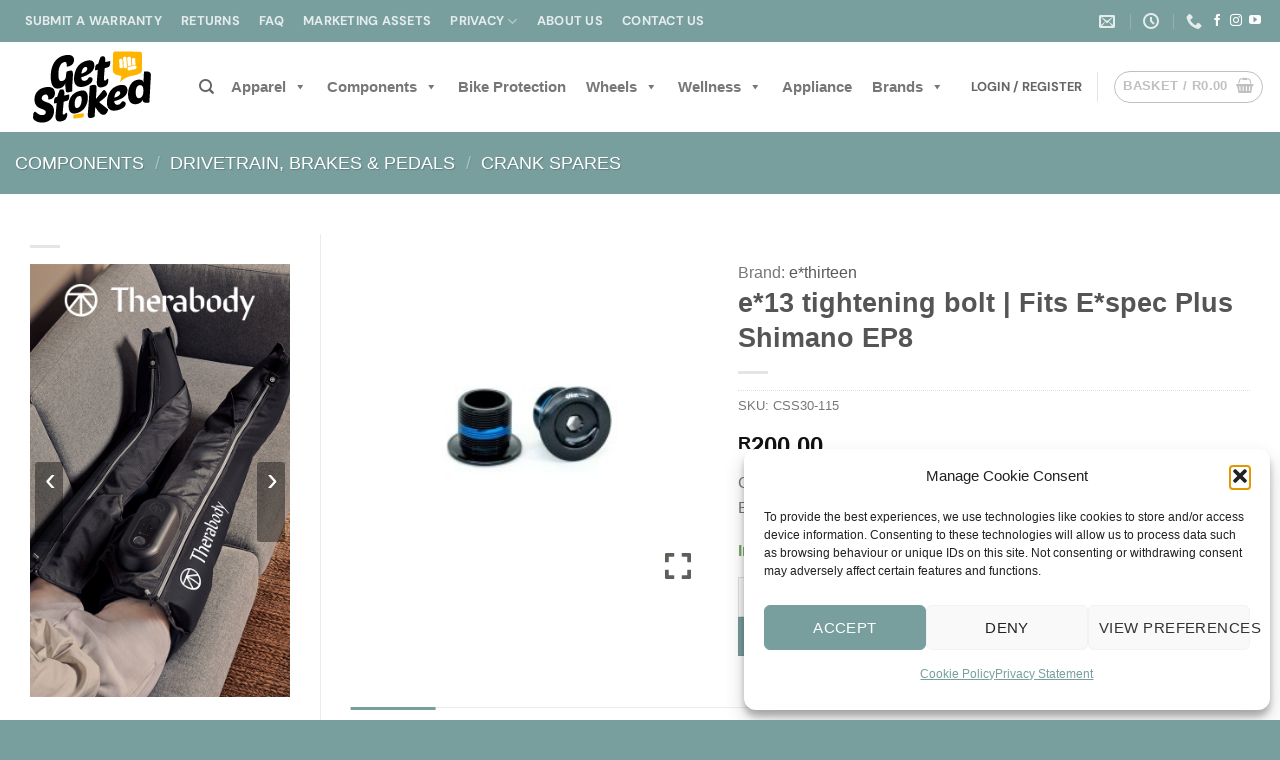

--- FILE ---
content_type: text/html; charset=UTF-8
request_url: https://getstoked.store/product/e13-tightening-bolt-fits-espec-plus-shimano-ep8/
body_size: 52038
content:
<!DOCTYPE html>
<html dir="ltr" lang="en-ZA" prefix="og: https://ogp.me/ns# fb: http://ogp.me/ns/fb#" class="loading-site no-js">
<head>
	<meta charset="UTF-8" />
	<link rel="profile" href="https://gmpg.org/xfn/11" />
	<link rel="pingback" href="https://getstoked.store/xmlrpc.php" />

	<script>(function(html){html.className = html.className.replace(/\bno-js\b/,'js')})(document.documentElement);</script>
<title>e*13 tightening bolt | Fits E*spec Plus Shimano EP8 - Get Stoked</title>

		<!-- All in One SEO 4.9.3 - aioseo.com -->
	<meta name="description" content="Crank Spare Gen 3 M15 tightening bolt | Fits E*spec Plus Shimano EP8I" />
	<meta name="robots" content="max-image-preview:large" />
	<link rel="canonical" href="https://getstoked.store/product/e13-tightening-bolt-fits-espec-plus-shimano-ep8/" />
	<meta name="generator" content="All in One SEO (AIOSEO) 4.9.3" />
		<meta property="og:locale" content="en_US" />
		<meta property="og:site_name" content="Get Stoked - Stockist of Radest Brands in SA" />
		<meta property="og:type" content="article" />
		<meta property="og:title" content="e*13 tightening bolt | Fits E*spec Plus Shimano EP8 - Get Stoked" />
		<meta property="og:description" content="Crank Spare Gen 3 M15 tightening bolt | Fits E*spec Plus Shimano EP8I" />
		<meta property="og:url" content="https://getstoked.store/product/e13-tightening-bolt-fits-espec-plus-shimano-ep8/" />
		<meta property="og:image" content="https://getstoked.store/wp-content/uploads/2023/07/e13-Crank-spare-Gen-3-M15-bolt-CKCSS30-115-web.jpg" />
		<meta property="og:image:secure_url" content="https://getstoked.store/wp-content/uploads/2023/07/e13-Crank-spare-Gen-3-M15-bolt-CKCSS30-115-web.jpg" />
		<meta property="og:image:width" content="1200" />
		<meta property="og:image:height" content="1200" />
		<meta property="article:published_time" content="2022-07-18T10:56:56+00:00" />
		<meta property="article:modified_time" content="2024-12-05T12:38:23+00:00" />
		<meta property="article:publisher" content="https://www.facebook.com/search/top?q=getstokeddistribution" />
		<meta name="twitter:card" content="summary_large_image" />
		<meta name="twitter:title" content="e*13 tightening bolt | Fits E*spec Plus Shimano EP8 - Get Stoked" />
		<meta name="twitter:description" content="Crank Spare Gen 3 M15 tightening bolt | Fits E*spec Plus Shimano EP8I" />
		<meta name="twitter:image" content="https://getstoked.store/wp-content/uploads/2023/10/cropped-GS-Favicon-Oct-23-512x512-1.png" />
		<script type="application/ld+json" class="aioseo-schema">
			{"@context":"https:\/\/schema.org","@graph":[{"@type":"BreadcrumbList","@id":"https:\/\/getstoked.store\/product\/e13-tightening-bolt-fits-espec-plus-shimano-ep8\/#breadcrumblist","itemListElement":[{"@type":"ListItem","@id":"https:\/\/getstoked.store#listItem","position":1,"name":"Home","item":"https:\/\/getstoked.store","nextItem":{"@type":"ListItem","@id":"https:\/\/getstoked.store\/shop\/#listItem","name":"Shop"}},{"@type":"ListItem","@id":"https:\/\/getstoked.store\/shop\/#listItem","position":2,"name":"Shop","item":"https:\/\/getstoked.store\/shop\/","nextItem":{"@type":"ListItem","@id":"https:\/\/getstoked.store\/brand\/ethirteen\/#listItem","name":"e*thirteen"},"previousItem":{"@type":"ListItem","@id":"https:\/\/getstoked.store#listItem","name":"Home"}},{"@type":"ListItem","@id":"https:\/\/getstoked.store\/brand\/ethirteen\/#listItem","position":3,"name":"e*thirteen","item":"https:\/\/getstoked.store\/brand\/ethirteen\/","nextItem":{"@type":"ListItem","@id":"https:\/\/getstoked.store\/product\/e13-tightening-bolt-fits-espec-plus-shimano-ep8\/#listItem","name":"e*13 tightening bolt | Fits E*spec Plus Shimano EP8"},"previousItem":{"@type":"ListItem","@id":"https:\/\/getstoked.store\/shop\/#listItem","name":"Shop"}},{"@type":"ListItem","@id":"https:\/\/getstoked.store\/product\/e13-tightening-bolt-fits-espec-plus-shimano-ep8\/#listItem","position":4,"name":"e*13 tightening bolt | Fits E*spec Plus Shimano EP8","previousItem":{"@type":"ListItem","@id":"https:\/\/getstoked.store\/brand\/ethirteen\/#listItem","name":"e*thirteen"}}]},{"@type":"ItemPage","@id":"https:\/\/getstoked.store\/product\/e13-tightening-bolt-fits-espec-plus-shimano-ep8\/#itempage","url":"https:\/\/getstoked.store\/product\/e13-tightening-bolt-fits-espec-plus-shimano-ep8\/","name":"e*13 tightening bolt | Fits E*spec Plus Shimano EP8 - Get Stoked","description":"Crank Spare Gen 3 M15 tightening bolt | Fits E*spec Plus Shimano EP8I","inLanguage":"en-ZA","isPartOf":{"@id":"https:\/\/getstoked.store\/#website"},"breadcrumb":{"@id":"https:\/\/getstoked.store\/product\/e13-tightening-bolt-fits-espec-plus-shimano-ep8\/#breadcrumblist"},"image":{"@type":"ImageObject","url":"https:\/\/getstoked.store\/wp-content\/uploads\/2023\/07\/e13-Crank-spare-Gen-3-M15-bolt-CKCSS30-115-web.jpg","@id":"https:\/\/getstoked.store\/product\/e13-tightening-bolt-fits-espec-plus-shimano-ep8\/#mainImage","width":1200,"height":1200},"primaryImageOfPage":{"@id":"https:\/\/getstoked.store\/product\/e13-tightening-bolt-fits-espec-plus-shimano-ep8\/#mainImage"},"datePublished":"2022-07-18T12:56:56+02:00","dateModified":"2024-12-05T14:38:23+02:00"},{"@type":"Organization","@id":"https:\/\/getstoked.store\/#organization","name":"Get Stoked","description":"Stockist of Radest Brands in SA","url":"https:\/\/getstoked.store\/","telephone":"+27212017399","logo":{"@type":"ImageObject","url":"https:\/\/getstoked.store\/wp-content\/uploads\/2023\/11\/GS-Logo-Oct-23.png","@id":"https:\/\/getstoked.store\/product\/e13-tightening-bolt-fits-espec-plus-shimano-ep8\/#organizationLogo","width":400,"height":252},"image":{"@id":"https:\/\/getstoked.store\/product\/e13-tightening-bolt-fits-espec-plus-shimano-ep8\/#organizationLogo"},"sameAs":["https:\/\/www.instagram.com\/getstokeddistribution\/?hl=en"]},{"@type":"WebSite","@id":"https:\/\/getstoked.store\/#website","url":"https:\/\/getstoked.store\/","name":"Get Stoked","description":"Stockist of Radest Brands in SA","inLanguage":"en-ZA","publisher":{"@id":"https:\/\/getstoked.store\/#organization"}}]}
		</script>
		<!-- All in One SEO -->

<meta name="viewport" content="width=device-width, initial-scale=1" /><link rel='dns-prefetch' href='//client.crisp.chat' />
<link rel='dns-prefetch' href='//capi-automation.s3.us-east-2.amazonaws.com' />
<link rel='prefetch' href='https://getstoked.store/wp-content/themes/flatsome/assets/js/flatsome.js?ver=22889b626eb7ec03b5a4' />
<link rel='prefetch' href='https://getstoked.store/wp-content/themes/flatsome/assets/js/chunk.slider.js?ver=3.20.1' />
<link rel='prefetch' href='https://getstoked.store/wp-content/themes/flatsome/assets/js/chunk.popups.js?ver=3.20.1' />
<link rel='prefetch' href='https://getstoked.store/wp-content/themes/flatsome/assets/js/chunk.tooltips.js?ver=3.20.1' />
<link rel='prefetch' href='https://getstoked.store/wp-content/themes/flatsome/assets/js/woocommerce.js?ver=1c9be63d628ff7c3ff4c' />
<link rel="alternate" type="application/rss+xml" title="Get Stoked &raquo; Feed" href="https://getstoked.store/feed/" />
<link rel="alternate" type="application/rss+xml" title="Get Stoked &raquo; Comments Feed" href="https://getstoked.store/comments/feed/" />
<link rel="alternate" title="oEmbed (JSON)" type="application/json+oembed" href="https://getstoked.store/wp-json/oembed/1.0/embed?url=https%3A%2F%2Fgetstoked.store%2Fproduct%2Fe13-tightening-bolt-fits-espec-plus-shimano-ep8%2F" />
<link rel="alternate" title="oEmbed (XML)" type="text/xml+oembed" href="https://getstoked.store/wp-json/oembed/1.0/embed?url=https%3A%2F%2Fgetstoked.store%2Fproduct%2Fe13-tightening-bolt-fits-espec-plus-shimano-ep8%2F&#038;format=xml" />
<style id='wp-img-auto-sizes-contain-inline-css' type='text/css'>
img:is([sizes=auto i],[sizes^="auto," i]){contain-intrinsic-size:3000px 1500px}
/*# sourceURL=wp-img-auto-sizes-contain-inline-css */
</style>
<link rel='stylesheet' id='wooco-blocks-css' href='https://getstoked.store/wp-content/plugins/wpc-composite-products/assets/css/blocks.css?ver=7.6.8' type='text/css' media='all' />
<style id='wp-emoji-styles-inline-css' type='text/css'>

	img.wp-smiley, img.emoji {
		display: inline !important;
		border: none !important;
		box-shadow: none !important;
		height: 1em !important;
		width: 1em !important;
		margin: 0 0.07em !important;
		vertical-align: -0.1em !important;
		background: none !important;
		padding: 0 !important;
	}
/*# sourceURL=wp-emoji-styles-inline-css */
</style>
<style id='wp-block-library-inline-css' type='text/css'>
:root{--wp-block-synced-color:#7a00df;--wp-block-synced-color--rgb:122,0,223;--wp-bound-block-color:var(--wp-block-synced-color);--wp-editor-canvas-background:#ddd;--wp-admin-theme-color:#007cba;--wp-admin-theme-color--rgb:0,124,186;--wp-admin-theme-color-darker-10:#006ba1;--wp-admin-theme-color-darker-10--rgb:0,107,160.5;--wp-admin-theme-color-darker-20:#005a87;--wp-admin-theme-color-darker-20--rgb:0,90,135;--wp-admin-border-width-focus:2px}@media (min-resolution:192dpi){:root{--wp-admin-border-width-focus:1.5px}}.wp-element-button{cursor:pointer}:root .has-very-light-gray-background-color{background-color:#eee}:root .has-very-dark-gray-background-color{background-color:#313131}:root .has-very-light-gray-color{color:#eee}:root .has-very-dark-gray-color{color:#313131}:root .has-vivid-green-cyan-to-vivid-cyan-blue-gradient-background{background:linear-gradient(135deg,#00d084,#0693e3)}:root .has-purple-crush-gradient-background{background:linear-gradient(135deg,#34e2e4,#4721fb 50%,#ab1dfe)}:root .has-hazy-dawn-gradient-background{background:linear-gradient(135deg,#faaca8,#dad0ec)}:root .has-subdued-olive-gradient-background{background:linear-gradient(135deg,#fafae1,#67a671)}:root .has-atomic-cream-gradient-background{background:linear-gradient(135deg,#fdd79a,#004a59)}:root .has-nightshade-gradient-background{background:linear-gradient(135deg,#330968,#31cdcf)}:root .has-midnight-gradient-background{background:linear-gradient(135deg,#020381,#2874fc)}:root{--wp--preset--font-size--normal:16px;--wp--preset--font-size--huge:42px}.has-regular-font-size{font-size:1em}.has-larger-font-size{font-size:2.625em}.has-normal-font-size{font-size:var(--wp--preset--font-size--normal)}.has-huge-font-size{font-size:var(--wp--preset--font-size--huge)}.has-text-align-center{text-align:center}.has-text-align-left{text-align:left}.has-text-align-right{text-align:right}.has-fit-text{white-space:nowrap!important}#end-resizable-editor-section{display:none}.aligncenter{clear:both}.items-justified-left{justify-content:flex-start}.items-justified-center{justify-content:center}.items-justified-right{justify-content:flex-end}.items-justified-space-between{justify-content:space-between}.screen-reader-text{border:0;clip-path:inset(50%);height:1px;margin:-1px;overflow:hidden;padding:0;position:absolute;width:1px;word-wrap:normal!important}.screen-reader-text:focus{background-color:#ddd;clip-path:none;color:#444;display:block;font-size:1em;height:auto;left:5px;line-height:normal;padding:15px 23px 14px;text-decoration:none;top:5px;width:auto;z-index:100000}html :where(.has-border-color){border-style:solid}html :where([style*=border-top-color]){border-top-style:solid}html :where([style*=border-right-color]){border-right-style:solid}html :where([style*=border-bottom-color]){border-bottom-style:solid}html :where([style*=border-left-color]){border-left-style:solid}html :where([style*=border-width]){border-style:solid}html :where([style*=border-top-width]){border-top-style:solid}html :where([style*=border-right-width]){border-right-style:solid}html :where([style*=border-bottom-width]){border-bottom-style:solid}html :where([style*=border-left-width]){border-left-style:solid}html :where(img[class*=wp-image-]){height:auto;max-width:100%}:where(figure){margin:0 0 1em}html :where(.is-position-sticky){--wp-admin--admin-bar--position-offset:var(--wp-admin--admin-bar--height,0px)}@media screen and (max-width:600px){html :where(.is-position-sticky){--wp-admin--admin-bar--position-offset:0px}}

/*# sourceURL=wp-block-library-inline-css */
</style><link rel='stylesheet' id='wc-blocks-style-css' href='https://getstoked.store/wp-content/plugins/woocommerce/assets/client/blocks/wc-blocks.css?ver=wc-10.4.3' type='text/css' media='all' />
<style id='global-styles-inline-css' type='text/css'>
:root{--wp--preset--aspect-ratio--square: 1;--wp--preset--aspect-ratio--4-3: 4/3;--wp--preset--aspect-ratio--3-4: 3/4;--wp--preset--aspect-ratio--3-2: 3/2;--wp--preset--aspect-ratio--2-3: 2/3;--wp--preset--aspect-ratio--16-9: 16/9;--wp--preset--aspect-ratio--9-16: 9/16;--wp--preset--color--black: #000000;--wp--preset--color--cyan-bluish-gray: #abb8c3;--wp--preset--color--white: #ffffff;--wp--preset--color--pale-pink: #f78da7;--wp--preset--color--vivid-red: #cf2e2e;--wp--preset--color--luminous-vivid-orange: #ff6900;--wp--preset--color--luminous-vivid-amber: #fcb900;--wp--preset--color--light-green-cyan: #7bdcb5;--wp--preset--color--vivid-green-cyan: #00d084;--wp--preset--color--pale-cyan-blue: #8ed1fc;--wp--preset--color--vivid-cyan-blue: #0693e3;--wp--preset--color--vivid-purple: #9b51e0;--wp--preset--color--primary: #789e9e;--wp--preset--color--secondary: #789e9e;--wp--preset--color--success: #789e9e;--wp--preset--color--alert: #7e0900;--wp--preset--gradient--vivid-cyan-blue-to-vivid-purple: linear-gradient(135deg,rgb(6,147,227) 0%,rgb(155,81,224) 100%);--wp--preset--gradient--light-green-cyan-to-vivid-green-cyan: linear-gradient(135deg,rgb(122,220,180) 0%,rgb(0,208,130) 100%);--wp--preset--gradient--luminous-vivid-amber-to-luminous-vivid-orange: linear-gradient(135deg,rgb(252,185,0) 0%,rgb(255,105,0) 100%);--wp--preset--gradient--luminous-vivid-orange-to-vivid-red: linear-gradient(135deg,rgb(255,105,0) 0%,rgb(207,46,46) 100%);--wp--preset--gradient--very-light-gray-to-cyan-bluish-gray: linear-gradient(135deg,rgb(238,238,238) 0%,rgb(169,184,195) 100%);--wp--preset--gradient--cool-to-warm-spectrum: linear-gradient(135deg,rgb(74,234,220) 0%,rgb(151,120,209) 20%,rgb(207,42,186) 40%,rgb(238,44,130) 60%,rgb(251,105,98) 80%,rgb(254,248,76) 100%);--wp--preset--gradient--blush-light-purple: linear-gradient(135deg,rgb(255,206,236) 0%,rgb(152,150,240) 100%);--wp--preset--gradient--blush-bordeaux: linear-gradient(135deg,rgb(254,205,165) 0%,rgb(254,45,45) 50%,rgb(107,0,62) 100%);--wp--preset--gradient--luminous-dusk: linear-gradient(135deg,rgb(255,203,112) 0%,rgb(199,81,192) 50%,rgb(65,88,208) 100%);--wp--preset--gradient--pale-ocean: linear-gradient(135deg,rgb(255,245,203) 0%,rgb(182,227,212) 50%,rgb(51,167,181) 100%);--wp--preset--gradient--electric-grass: linear-gradient(135deg,rgb(202,248,128) 0%,rgb(113,206,126) 100%);--wp--preset--gradient--midnight: linear-gradient(135deg,rgb(2,3,129) 0%,rgb(40,116,252) 100%);--wp--preset--font-size--small: 13px;--wp--preset--font-size--medium: 20px;--wp--preset--font-size--large: 36px;--wp--preset--font-size--x-large: 42px;--wp--preset--spacing--20: 0.44rem;--wp--preset--spacing--30: 0.67rem;--wp--preset--spacing--40: 1rem;--wp--preset--spacing--50: 1.5rem;--wp--preset--spacing--60: 2.25rem;--wp--preset--spacing--70: 3.38rem;--wp--preset--spacing--80: 5.06rem;--wp--preset--shadow--natural: 6px 6px 9px rgba(0, 0, 0, 0.2);--wp--preset--shadow--deep: 12px 12px 50px rgba(0, 0, 0, 0.4);--wp--preset--shadow--sharp: 6px 6px 0px rgba(0, 0, 0, 0.2);--wp--preset--shadow--outlined: 6px 6px 0px -3px rgb(255, 255, 255), 6px 6px rgb(0, 0, 0);--wp--preset--shadow--crisp: 6px 6px 0px rgb(0, 0, 0);}:where(body) { margin: 0; }.wp-site-blocks > .alignleft { float: left; margin-right: 2em; }.wp-site-blocks > .alignright { float: right; margin-left: 2em; }.wp-site-blocks > .aligncenter { justify-content: center; margin-left: auto; margin-right: auto; }:where(.is-layout-flex){gap: 0.5em;}:where(.is-layout-grid){gap: 0.5em;}.is-layout-flow > .alignleft{float: left;margin-inline-start: 0;margin-inline-end: 2em;}.is-layout-flow > .alignright{float: right;margin-inline-start: 2em;margin-inline-end: 0;}.is-layout-flow > .aligncenter{margin-left: auto !important;margin-right: auto !important;}.is-layout-constrained > .alignleft{float: left;margin-inline-start: 0;margin-inline-end: 2em;}.is-layout-constrained > .alignright{float: right;margin-inline-start: 2em;margin-inline-end: 0;}.is-layout-constrained > .aligncenter{margin-left: auto !important;margin-right: auto !important;}.is-layout-constrained > :where(:not(.alignleft):not(.alignright):not(.alignfull)){margin-left: auto !important;margin-right: auto !important;}body .is-layout-flex{display: flex;}.is-layout-flex{flex-wrap: wrap;align-items: center;}.is-layout-flex > :is(*, div){margin: 0;}body .is-layout-grid{display: grid;}.is-layout-grid > :is(*, div){margin: 0;}body{padding-top: 0px;padding-right: 0px;padding-bottom: 0px;padding-left: 0px;}a:where(:not(.wp-element-button)){text-decoration: none;}:root :where(.wp-element-button, .wp-block-button__link){background-color: #32373c;border-width: 0;color: #fff;font-family: inherit;font-size: inherit;font-style: inherit;font-weight: inherit;letter-spacing: inherit;line-height: inherit;padding-top: calc(0.667em + 2px);padding-right: calc(1.333em + 2px);padding-bottom: calc(0.667em + 2px);padding-left: calc(1.333em + 2px);text-decoration: none;text-transform: inherit;}.has-black-color{color: var(--wp--preset--color--black) !important;}.has-cyan-bluish-gray-color{color: var(--wp--preset--color--cyan-bluish-gray) !important;}.has-white-color{color: var(--wp--preset--color--white) !important;}.has-pale-pink-color{color: var(--wp--preset--color--pale-pink) !important;}.has-vivid-red-color{color: var(--wp--preset--color--vivid-red) !important;}.has-luminous-vivid-orange-color{color: var(--wp--preset--color--luminous-vivid-orange) !important;}.has-luminous-vivid-amber-color{color: var(--wp--preset--color--luminous-vivid-amber) !important;}.has-light-green-cyan-color{color: var(--wp--preset--color--light-green-cyan) !important;}.has-vivid-green-cyan-color{color: var(--wp--preset--color--vivid-green-cyan) !important;}.has-pale-cyan-blue-color{color: var(--wp--preset--color--pale-cyan-blue) !important;}.has-vivid-cyan-blue-color{color: var(--wp--preset--color--vivid-cyan-blue) !important;}.has-vivid-purple-color{color: var(--wp--preset--color--vivid-purple) !important;}.has-primary-color{color: var(--wp--preset--color--primary) !important;}.has-secondary-color{color: var(--wp--preset--color--secondary) !important;}.has-success-color{color: var(--wp--preset--color--success) !important;}.has-alert-color{color: var(--wp--preset--color--alert) !important;}.has-black-background-color{background-color: var(--wp--preset--color--black) !important;}.has-cyan-bluish-gray-background-color{background-color: var(--wp--preset--color--cyan-bluish-gray) !important;}.has-white-background-color{background-color: var(--wp--preset--color--white) !important;}.has-pale-pink-background-color{background-color: var(--wp--preset--color--pale-pink) !important;}.has-vivid-red-background-color{background-color: var(--wp--preset--color--vivid-red) !important;}.has-luminous-vivid-orange-background-color{background-color: var(--wp--preset--color--luminous-vivid-orange) !important;}.has-luminous-vivid-amber-background-color{background-color: var(--wp--preset--color--luminous-vivid-amber) !important;}.has-light-green-cyan-background-color{background-color: var(--wp--preset--color--light-green-cyan) !important;}.has-vivid-green-cyan-background-color{background-color: var(--wp--preset--color--vivid-green-cyan) !important;}.has-pale-cyan-blue-background-color{background-color: var(--wp--preset--color--pale-cyan-blue) !important;}.has-vivid-cyan-blue-background-color{background-color: var(--wp--preset--color--vivid-cyan-blue) !important;}.has-vivid-purple-background-color{background-color: var(--wp--preset--color--vivid-purple) !important;}.has-primary-background-color{background-color: var(--wp--preset--color--primary) !important;}.has-secondary-background-color{background-color: var(--wp--preset--color--secondary) !important;}.has-success-background-color{background-color: var(--wp--preset--color--success) !important;}.has-alert-background-color{background-color: var(--wp--preset--color--alert) !important;}.has-black-border-color{border-color: var(--wp--preset--color--black) !important;}.has-cyan-bluish-gray-border-color{border-color: var(--wp--preset--color--cyan-bluish-gray) !important;}.has-white-border-color{border-color: var(--wp--preset--color--white) !important;}.has-pale-pink-border-color{border-color: var(--wp--preset--color--pale-pink) !important;}.has-vivid-red-border-color{border-color: var(--wp--preset--color--vivid-red) !important;}.has-luminous-vivid-orange-border-color{border-color: var(--wp--preset--color--luminous-vivid-orange) !important;}.has-luminous-vivid-amber-border-color{border-color: var(--wp--preset--color--luminous-vivid-amber) !important;}.has-light-green-cyan-border-color{border-color: var(--wp--preset--color--light-green-cyan) !important;}.has-vivid-green-cyan-border-color{border-color: var(--wp--preset--color--vivid-green-cyan) !important;}.has-pale-cyan-blue-border-color{border-color: var(--wp--preset--color--pale-cyan-blue) !important;}.has-vivid-cyan-blue-border-color{border-color: var(--wp--preset--color--vivid-cyan-blue) !important;}.has-vivid-purple-border-color{border-color: var(--wp--preset--color--vivid-purple) !important;}.has-primary-border-color{border-color: var(--wp--preset--color--primary) !important;}.has-secondary-border-color{border-color: var(--wp--preset--color--secondary) !important;}.has-success-border-color{border-color: var(--wp--preset--color--success) !important;}.has-alert-border-color{border-color: var(--wp--preset--color--alert) !important;}.has-vivid-cyan-blue-to-vivid-purple-gradient-background{background: var(--wp--preset--gradient--vivid-cyan-blue-to-vivid-purple) !important;}.has-light-green-cyan-to-vivid-green-cyan-gradient-background{background: var(--wp--preset--gradient--light-green-cyan-to-vivid-green-cyan) !important;}.has-luminous-vivid-amber-to-luminous-vivid-orange-gradient-background{background: var(--wp--preset--gradient--luminous-vivid-amber-to-luminous-vivid-orange) !important;}.has-luminous-vivid-orange-to-vivid-red-gradient-background{background: var(--wp--preset--gradient--luminous-vivid-orange-to-vivid-red) !important;}.has-very-light-gray-to-cyan-bluish-gray-gradient-background{background: var(--wp--preset--gradient--very-light-gray-to-cyan-bluish-gray) !important;}.has-cool-to-warm-spectrum-gradient-background{background: var(--wp--preset--gradient--cool-to-warm-spectrum) !important;}.has-blush-light-purple-gradient-background{background: var(--wp--preset--gradient--blush-light-purple) !important;}.has-blush-bordeaux-gradient-background{background: var(--wp--preset--gradient--blush-bordeaux) !important;}.has-luminous-dusk-gradient-background{background: var(--wp--preset--gradient--luminous-dusk) !important;}.has-pale-ocean-gradient-background{background: var(--wp--preset--gradient--pale-ocean) !important;}.has-electric-grass-gradient-background{background: var(--wp--preset--gradient--electric-grass) !important;}.has-midnight-gradient-background{background: var(--wp--preset--gradient--midnight) !important;}.has-small-font-size{font-size: var(--wp--preset--font-size--small) !important;}.has-medium-font-size{font-size: var(--wp--preset--font-size--medium) !important;}.has-large-font-size{font-size: var(--wp--preset--font-size--large) !important;}.has-x-large-font-size{font-size: var(--wp--preset--font-size--x-large) !important;}
/*# sourceURL=global-styles-inline-css */
</style>

<link rel='stylesheet' id='sisw-front-style-css' href='https://getstoked.store/wp-content/plugins/several-images-slider-widget/assets/css/front-style.css?ver=a54c8597d598b143bfaf7e72b4719451' type='text/css' media='all' />
<link rel='stylesheet' id='sisw-carousal-theme-css' href='https://getstoked.store/wp-content/plugins/several-images-slider-widget/assets/css/owl.theme.default.min.css?ver=a54c8597d598b143bfaf7e72b4719451' type='text/css' media='all' />
<link rel='stylesheet' id='sisw-carousal-min-css' href='https://getstoked.store/wp-content/plugins/several-images-slider-widget/assets/css/owl.carousel.min.css?ver=a54c8597d598b143bfaf7e72b4719451' type='text/css' media='all' />
<link rel='stylesheet' id='photoswipe-css' href='https://getstoked.store/wp-content/plugins/woocommerce/assets/css/photoswipe/photoswipe.min.css?ver=10.4.3' type='text/css' media='all' />
<link rel='stylesheet' id='photoswipe-default-skin-css' href='https://getstoked.store/wp-content/plugins/woocommerce/assets/css/photoswipe/default-skin/default-skin.min.css?ver=10.4.3' type='text/css' media='all' />
<style id='woocommerce-inline-inline-css' type='text/css'>
.woocommerce form .form-row .required { visibility: visible; }
.woocommerce form .form-row .required { visibility: visible; }
/*# sourceURL=woocommerce-inline-inline-css */
</style>
<link rel='stylesheet' id='wt-import-export-for-woo-css' href='https://getstoked.store/wp-content/plugins/wt-import-export-for-woo/public/css/wt-import-export-for-woo-public.css?ver=1.1.5' type='text/css' media='all' />
<link rel='stylesheet' id='wcct_public_css-css' href='https://getstoked.store/wp-content/plugins/finale-woocommerce-sales-countdown-timer-discount/assets/css/wcct_combined.min.css?ver=2.20.0' type='text/css' media='all' />
<link rel='stylesheet' id='cmplz-general-css' href='https://getstoked.store/wp-content/plugins/complianz-gdpr/assets/css/cookieblocker.min.css?ver=1766473104' type='text/css' media='all' />
<link rel='stylesheet' id='select2-css' href='https://getstoked.store/wp-content/plugins/woocommerce/assets/css/select2.css?ver=10.4.3' type='text/css' media='all' />
<link rel='stylesheet' id='b2bking_main_style-css' href='https://getstoked.store/wp-content/plugins/b2bking/public/../includes/assets/css/style.min.css?ver=v5.4.20' type='text/css' media='all' />
<link rel='stylesheet' id='megamenu-css' href='https://getstoked.store/wp-content/uploads/maxmegamenu/style.css?ver=7a6b8d' type='text/css' media='all' />
<link rel='stylesheet' id='dashicons-css' href='https://getstoked.store/wp-includes/css/dashicons.min.css?ver=a54c8597d598b143bfaf7e72b4719451' type='text/css' media='all' />
<link rel='stylesheet' id='metorik-css-css' href='https://getstoked.store/wp-content/plugins/metorik-helper/assets/css/metorik.css?ver=2.0.10' type='text/css' media='all' />
<link rel='stylesheet' id='wooco-frontend-css' href='https://getstoked.store/wp-content/plugins/wpc-composite-products/assets/css/frontend.css?ver=7.6.8' type='text/css' media='all' />
<link rel='stylesheet' id='pwb-styles-frontend-css' href='https://getstoked.store/wp-content/plugins/perfect-woocommerce-brands/build/frontend/css/style.css?ver=3.6.8' type='text/css' media='all' />
<link rel='stylesheet' id='searchwp-live-search-css' href='https://getstoked.store/wp-content/plugins/searchwp-live-ajax-search/assets/styles/style.min.css?ver=1.8.7' type='text/css' media='all' />
<style id='searchwp-live-search-inline-css' type='text/css'>
.searchwp-live-search-result .searchwp-live-search-result--title a {
  font-size: 16px;
}
.searchwp-live-search-result .searchwp-live-search-result--price {
  font-size: 14px;
}
.searchwp-live-search-result .searchwp-live-search-result--add-to-cart .button {
  font-size: 14px;
}

/*# sourceURL=searchwp-live-search-inline-css */
</style>
<link rel='stylesheet' id='nickx-nfancybox-css-css' href='https://getstoked.store/wp-content/plugins/product-video-gallery-slider-for-woocommerce/public/css/fancybox.css?ver=1.5.1.5' type='text/css' media='all' />
<link rel='stylesheet' id='nickx-swiper-css-css' href='https://getstoked.store/wp-content/plugins/product-video-gallery-slider-for-woocommerce/public/css/swiper-bundle.min.css?ver=1.5.1.5' type='text/css' media='all' />
<link rel='stylesheet' id='nickx-front-css-css' href='https://getstoked.store/wp-content/plugins/product-video-gallery-slider-for-woocommerce/public/css/nickx-front.css?ver=1.5.1.5' type='text/css' media='all' />
<link rel='stylesheet' id='flatsome-main-css' href='https://getstoked.store/wp-content/themes/flatsome/assets/css/flatsome.css?ver=3.20.1' type='text/css' media='all' />
<style id='flatsome-main-inline-css' type='text/css'>
@font-face {
				font-family: "fl-icons";
				font-display: block;
				src: url(https://getstoked.store/wp-content/themes/flatsome/assets/css/icons/fl-icons.eot?v=3.20.1);
				src:
					url(https://getstoked.store/wp-content/themes/flatsome/assets/css/icons/fl-icons.eot#iefix?v=3.20.1) format("embedded-opentype"),
					url(https://getstoked.store/wp-content/themes/flatsome/assets/css/icons/fl-icons.woff2?v=3.20.1) format("woff2"),
					url(https://getstoked.store/wp-content/themes/flatsome/assets/css/icons/fl-icons.ttf?v=3.20.1) format("truetype"),
					url(https://getstoked.store/wp-content/themes/flatsome/assets/css/icons/fl-icons.woff?v=3.20.1) format("woff"),
					url(https://getstoked.store/wp-content/themes/flatsome/assets/css/icons/fl-icons.svg?v=3.20.1#fl-icons) format("svg");
			}
/*# sourceURL=flatsome-main-inline-css */
</style>
<link rel='stylesheet' id='flatsome-shop-css' href='https://getstoked.store/wp-content/themes/flatsome/assets/css/flatsome-shop.css?ver=3.20.1' type='text/css' media='all' />
<link rel='stylesheet' id='flatsome-style-css' href='https://getstoked.store/wp-content/themes/flatsome-child/style.css?ver=3.0' type='text/css' media='all' />
<link rel='stylesheet' id='cwginstock_frontend_css-css' href='https://getstoked.store/wp-content/plugins/back-in-stock-notifier-for-woocommerce/assets/css/frontend.min.css?ver=6.3.0' type='text/css' media='' />
<link rel='stylesheet' id='cwginstock_bootstrap-css' href='https://getstoked.store/wp-content/plugins/back-in-stock-notifier-for-woocommerce/assets/css/bootstrap.min.css?ver=6.3.0' type='text/css' media='' />
<link rel='stylesheet' id='cuw_template-css' href='https://getstoked.store/wp-content/plugins/checkout-upsell-and-order-bumps/assets/css/template.css?ver=2.2.2' type='text/css' media='all' />
<link rel='stylesheet' id='cuw_frontend-css' href='https://getstoked.store/wp-content/plugins/checkout-upsell-and-order-bumps/assets/css/frontend.css?ver=2.2.2' type='text/css' media='all' />
<script type="text/javascript">
            window._nslDOMReady = (function () {
                const executedCallbacks = new Set();
            
                return function (callback) {
                    /**
                    * Third parties might dispatch DOMContentLoaded events, so we need to ensure that we only run our callback once!
                    */
                    if (executedCallbacks.has(callback)) return;
            
                    const wrappedCallback = function () {
                        if (executedCallbacks.has(callback)) return;
                        executedCallbacks.add(callback);
                        callback();
                    };
            
                    if (document.readyState === "complete" || document.readyState === "interactive") {
                        wrappedCallback();
                    } else {
                        document.addEventListener("DOMContentLoaded", wrappedCallback);
                    }
                };
            })();
        </script><script type="text/javascript" src="https://getstoked.store/wp-content/plugins/google-analytics-for-wordpress/assets/js/frontend-gtag.min.js?ver=9.11.1" id="monsterinsights-frontend-script-js" async="async" data-wp-strategy="async"></script>
<script data-cfasync="false" data-wpfc-render="false" type="text/javascript" id='monsterinsights-frontend-script-js-extra'>/* <![CDATA[ */
var monsterinsights_frontend = {"js_events_tracking":"true","download_extensions":"doc,pdf,ppt,zip,xls,docx,pptx,xlsx","inbound_paths":"[{\"path\":\"\\\/go\\\/\",\"label\":\"affiliate\"},{\"path\":\"\\\/recommend\\\/\",\"label\":\"affiliate\"}]","home_url":"https:\/\/getstoked.store","hash_tracking":"false","v4_id":"G-6VKQ7LBL7Q"};/* ]]> */
</script>
<script type="text/javascript" src="https://getstoked.store/wp-includes/js/jquery/jquery.min.js?ver=3.7.1" id="jquery-core-js"></script>
<script type="text/javascript" src="https://getstoked.store/wp-includes/js/jquery/jquery-migrate.min.js?ver=3.4.1" id="jquery-migrate-js"></script>
<script type="text/javascript" src="https://getstoked.store/wp-content/plugins/woocommerce/assets/js/jquery-blockui/jquery.blockUI.min.js?ver=2.7.0-wc.10.4.3" id="wc-jquery-blockui-js" data-wp-strategy="defer"></script>
<script type="text/javascript" id="wc-add-to-cart-js-extra">
/* <![CDATA[ */
var wc_add_to_cart_params = {"ajax_url":"/wp-admin/admin-ajax.php","wc_ajax_url":"/?wc-ajax=%%endpoint%%","i18n_view_cart":"View basket","cart_url":"https://getstoked.store/basket/","is_cart":"","cart_redirect_after_add":"no"};
//# sourceURL=wc-add-to-cart-js-extra
/* ]]> */
</script>
<script type="text/javascript" src="https://getstoked.store/wp-content/plugins/woocommerce/assets/js/frontend/add-to-cart.min.js?ver=10.4.3" id="wc-add-to-cart-js" defer="defer" data-wp-strategy="defer"></script>
<script type="text/javascript" src="https://getstoked.store/wp-content/plugins/woocommerce/assets/js/photoswipe/photoswipe.min.js?ver=4.1.1-wc.10.4.3" id="wc-photoswipe-js" defer="defer" data-wp-strategy="defer"></script>
<script type="text/javascript" src="https://getstoked.store/wp-content/plugins/woocommerce/assets/js/photoswipe/photoswipe-ui-default.min.js?ver=4.1.1-wc.10.4.3" id="wc-photoswipe-ui-default-js" defer="defer" data-wp-strategy="defer"></script>
<script type="text/javascript" id="wc-single-product-js-extra">
/* <![CDATA[ */
var wc_single_product_params = {"i18n_required_rating_text":"Please select a rating","i18n_rating_options":["1 of 5 stars","2 of 5 stars","3 of 5 stars","4 of 5 stars","5 of 5 stars"],"i18n_product_gallery_trigger_text":"View full-screen image gallery","review_rating_required":"yes","flexslider":{"rtl":false,"animation":"slide","smoothHeight":true,"directionNav":false,"controlNav":"thumbnails","slideshow":false,"animationSpeed":500,"animationLoop":false,"allowOneSlide":false},"zoom_enabled":"","zoom_options":[],"photoswipe_enabled":"1","photoswipe_options":{"shareEl":false,"closeOnScroll":false,"history":false,"hideAnimationDuration":0,"showAnimationDuration":0},"flexslider_enabled":""};
//# sourceURL=wc-single-product-js-extra
/* ]]> */
</script>
<script type="text/javascript" src="https://getstoked.store/wp-content/plugins/woocommerce/assets/js/frontend/single-product.min.js?ver=10.4.3" id="wc-single-product-js" defer="defer" data-wp-strategy="defer"></script>
<script type="text/javascript" src="https://getstoked.store/wp-content/plugins/woocommerce/assets/js/js-cookie/js.cookie.min.js?ver=2.1.4-wc.10.4.3" id="wc-js-cookie-js" data-wp-strategy="defer"></script>
<script type="text/javascript" src="https://getstoked.store/wp-content/plugins/woocommerce/assets/js/selectWoo/selectWoo.full.min.js?ver=1.0.9-wc.10.4.3" id="selectWoo-js" defer="defer" data-wp-strategy="defer"></script>
<script type="text/javascript" id="wc-country-select-js-extra">
/* <![CDATA[ */
var wc_country_select_params = {"countries":"{\"MZ\":{\"MZP\":\"Cabo Delgado\",\"MZG\":\"Gaza\",\"MZI\":\"Inhambane\",\"MZB\":\"Manica\",\"MZL\":\"Maputo Province\",\"MZMPM\":\"Maputo\",\"MZN\":\"Nampula\",\"MZA\":\"Niassa\",\"MZS\":\"Sofala\",\"MZT\":\"Tete\",\"MZQ\":\"Zamb\\u00e9zia\"},\"NA\":{\"ER\":\"Erongo\",\"HA\":\"Hardap\",\"KA\":\"Karas\",\"KE\":\"Kavango East\",\"KW\":\"Kavango West\",\"KH\":\"Khomas\",\"KU\":\"Kunene\",\"OW\":\"Ohangwena\",\"OH\":\"Omaheke\",\"OS\":\"Omusati\",\"ON\":\"Oshana\",\"OT\":\"Oshikoto\",\"OD\":\"Otjozondjupa\",\"CA\":\"Zambezi\"},\"ZA\":{\"EC\":\"Eastern Cape\",\"FS\":\"Free State\",\"GP\":\"Gauteng\",\"KZN\":\"KwaZulu-Natal\",\"LP\":\"Limpopo\",\"MP\":\"Mpumalanga\",\"NC\":\"Northern Cape\",\"NW\":\"North West\",\"WC\":\"Western Cape\"}}","i18n_select_state_text":"Select an option\u2026","i18n_no_matches":"No matches found","i18n_ajax_error":"Loading failed","i18n_input_too_short_1":"Please enter 1 or more characters","i18n_input_too_short_n":"Please enter %qty% or more characters","i18n_input_too_long_1":"Please delete 1 character","i18n_input_too_long_n":"Please delete %qty% characters","i18n_selection_too_long_1":"You can only select 1 item","i18n_selection_too_long_n":"You can only select %qty% items","i18n_load_more":"Loading more results\u2026","i18n_searching":"Searching\u2026"};
//# sourceURL=wc-country-select-js-extra
/* ]]> */
</script>
<script type="text/javascript" src="https://getstoked.store/wp-content/plugins/woocommerce/assets/js/frontend/country-select.min.js?ver=10.4.3" id="wc-country-select-js" defer="defer" data-wp-strategy="defer"></script>
<script type="text/javascript" id="zxcvbn-async-js-extra">
/* <![CDATA[ */
var _zxcvbnSettings = {"src":"https://getstoked.store/wp-includes/js/zxcvbn.min.js"};
//# sourceURL=zxcvbn-async-js-extra
/* ]]> */
</script>
<script type="text/javascript" src="https://getstoked.store/wp-includes/js/zxcvbn-async.min.js?ver=1.0" id="zxcvbn-async-js"></script>
<script type="text/javascript" src="https://getstoked.store/wp-includes/js/dist/hooks.min.js?ver=dd5603f07f9220ed27f1" id="wp-hooks-js"></script>
<script type="text/javascript" src="https://getstoked.store/wp-includes/js/dist/i18n.min.js?ver=c26c3dc7bed366793375" id="wp-i18n-js"></script>
<script type="text/javascript" id="wp-i18n-js-after">
/* <![CDATA[ */
wp.i18n.setLocaleData( { 'text direction\u0004ltr': [ 'ltr' ] } );
//# sourceURL=wp-i18n-js-after
/* ]]> */
</script>
<script type="text/javascript" id="password-strength-meter-js-extra">
/* <![CDATA[ */
var pwsL10n = {"unknown":"Password strength unknown","short":"Very weak","bad":"Weak","good":"Medium","strong":"Strong","mismatch":"Mismatch"};
//# sourceURL=password-strength-meter-js-extra
/* ]]> */
</script>
<script type="text/javascript" id="password-strength-meter-js-translations">
/* <![CDATA[ */
( function( domain, translations ) {
	var localeData = translations.locale_data[ domain ] || translations.locale_data.messages;
	localeData[""].domain = domain;
	wp.i18n.setLocaleData( localeData, domain );
} )( "default", {"translation-revision-date":"2025-12-13 04:52:33+0000","generator":"GlotPress\/4.0.3","domain":"messages","locale_data":{"messages":{"":{"domain":"messages","plural-forms":"nplurals=2; plural=n != 1;","lang":"en_ZA"},"%1$s is deprecated since version %2$s! Use %3$s instead. Please consider writing more inclusive code.":["%1$s is deprecated since version %2$s! Use %3$s instead. Please consider writing more inclusive code."]}},"comment":{"reference":"wp-admin\/js\/password-strength-meter.js"}} );
//# sourceURL=password-strength-meter-js-translations
/* ]]> */
</script>
<script type="text/javascript" src="https://getstoked.store/wp-admin/js/password-strength-meter.min.js?ver=a54c8597d598b143bfaf7e72b4719451" id="password-strength-meter-js"></script>
<script type="text/javascript" id="wc-password-strength-meter-js-extra">
/* <![CDATA[ */
var wc_password_strength_meter_params = {"min_password_strength":"3","stop_checkout":"","i18n_password_error":"Please enter a stronger password.","i18n_password_hint":"Hint: The password should be at least twelve characters long. To make it stronger, use upper and lower case letters, numbers, and symbols like ! \" ? $ % ^ & )."};
//# sourceURL=wc-password-strength-meter-js-extra
/* ]]> */
</script>
<script type="text/javascript" src="https://getstoked.store/wp-content/plugins/woocommerce/assets/js/frontend/password-strength-meter.min.js?ver=10.4.3" id="wc-password-strength-meter-js" defer="defer" data-wp-strategy="defer"></script>
<script type="text/javascript" src="https://getstoked.store/wp-content/plugins/woocommerce/assets/js/select2/select2.full.min.js?ver=4.0.3-wc.10.4.3" id="wc-select2-js" defer="defer" data-wp-strategy="defer"></script>
<link rel="https://api.w.org/" href="https://getstoked.store/wp-json/" /><link rel="alternate" title="JSON" type="application/json" href="https://getstoked.store/wp-json/wp/v2/product/57490" /><link rel="EditURI" type="application/rsd+xml" title="RSD" href="https://getstoked.store/xmlrpc.php?rsd" />
<style type="text/css">
#wpadminbar .quicklinks #wp-admin-bar-tikemp_impresonate_user ul li .ab-item{height:auto}#wpadminbar .quicklinks #wp-admin-bar-tikemp_impresonate_user #tikemp_username{height:22px;font-size:13px !important;padding:2px;width:145px;border-radius:2px !important;float:left;box-sizing:border-box !important;line-height: 10px;}#tikemp_search{width:auto;box-sizing:border-box}#tikemp_search_submit{height:22px;padding:2px;line-height:1.1;font-size:13px !important;border:0 !important;float:right;background-color:#fff !important;border-radius:2px !important;width:74px;box-sizing:border-box;color:#000 !important;}#tikemp_usearch_result{width:100%;max-height: 320px;overflow-y: auto;margin-top:10px;float:left;}#tikemp_usearch_form{width: 226px}#tikemp_recent_users{width:100%;float:left;}form#tikemp_usearch_form input[type="text"]{background-color:#fff !important;}#tikemp_settings_wrap{width: 100%;float:left;border-top:1px solid #ccc;}#wpadminbar .quicklinks .menupop ul li a, #wpadminbar .quicklinks .menupop.hover ul li a {color: #b4b9be;}
</style>
	<script>
		var tikemp_ajax_url = "https://getstoked.store/wp-admin/admin-ajax.php";
	</script>
	<style id="woo-custom-stock-status" data-wcss-ver="1.6.6" >.woocommerce div.product .woo-custom-stock-status.in_stock_color { color: #77a464 !important; font-size: inherit }.woo-custom-stock-status.in_stock_color { color: #77a464 !important; font-size: inherit }.wc-block-components-product-badge{display:none!important;}ul .in_stock_color,ul.products .in_stock_color, li.wc-block-grid__product .in_stock_color { color: #77a464 !important; font-size: inherit }.woocommerce-table__product-name .in_stock_color { color: #77a464 !important; font-size: inherit }p.in_stock_color { color: #77a464 !important; font-size: inherit }.woocommerce div.product .wc-block-components-product-price .woo-custom-stock-status{font-size:16px}.woocommerce div.product .woo-custom-stock-status.only_s_left_in_stock_color { color: #77a464 !important; font-size: inherit }.woo-custom-stock-status.only_s_left_in_stock_color { color: #77a464 !important; font-size: inherit }.wc-block-components-product-badge{display:none!important;}ul .only_s_left_in_stock_color,ul.products .only_s_left_in_stock_color, li.wc-block-grid__product .only_s_left_in_stock_color { color: #77a464 !important; font-size: inherit }.woocommerce-table__product-name .only_s_left_in_stock_color { color: #77a464 !important; font-size: inherit }p.only_s_left_in_stock_color { color: #77a464 !important; font-size: inherit }.woocommerce div.product .wc-block-components-product-price .woo-custom-stock-status{font-size:16px}.woocommerce div.product .woo-custom-stock-status.can_be_backordered_color { color: #77a464 !important; font-size: inherit }.woo-custom-stock-status.can_be_backordered_color { color: #77a464 !important; font-size: inherit }.wc-block-components-product-badge{display:none!important;}ul .can_be_backordered_color,ul.products .can_be_backordered_color, li.wc-block-grid__product .can_be_backordered_color { color: #77a464 !important; font-size: inherit }.woocommerce-table__product-name .can_be_backordered_color { color: #77a464 !important; font-size: inherit }p.can_be_backordered_color { color: #77a464 !important; font-size: inherit }.woocommerce div.product .wc-block-components-product-price .woo-custom-stock-status{font-size:16px}.woocommerce div.product .woo-custom-stock-status.s_in_stock_color { color: #77a464 !important; font-size: inherit }.woo-custom-stock-status.s_in_stock_color { color: #77a464 !important; font-size: inherit }.wc-block-components-product-badge{display:none!important;}ul .s_in_stock_color,ul.products .s_in_stock_color, li.wc-block-grid__product .s_in_stock_color { color: #77a464 !important; font-size: inherit }.woocommerce-table__product-name .s_in_stock_color { color: #77a464 !important; font-size: inherit }p.s_in_stock_color { color: #77a464 !important; font-size: inherit }.woocommerce div.product .wc-block-components-product-price .woo-custom-stock-status{font-size:16px}.woocommerce div.product .woo-custom-stock-status.available_on_backorder_color { color: #77a464 !important; font-size: inherit }.woo-custom-stock-status.available_on_backorder_color { color: #77a464 !important; font-size: inherit }.wc-block-components-product-badge{display:none!important;}ul .available_on_backorder_color,ul.products .available_on_backorder_color, li.wc-block-grid__product .available_on_backorder_color { color: #77a464 !important; font-size: inherit }.woocommerce-table__product-name .available_on_backorder_color { color: #77a464 !important; font-size: inherit }p.available_on_backorder_color { color: #77a464 !important; font-size: inherit }.woocommerce div.product .wc-block-components-product-price .woo-custom-stock-status{font-size:16px}.woocommerce div.product .woo-custom-stock-status.out_of_stock_color { color: #ff0000 !important; font-size: inherit }.woo-custom-stock-status.out_of_stock_color { color: #ff0000 !important; font-size: inherit }.wc-block-components-product-badge{display:none!important;}ul .out_of_stock_color,ul.products .out_of_stock_color, li.wc-block-grid__product .out_of_stock_color { color: #ff0000 !important; font-size: inherit }.woocommerce-table__product-name .out_of_stock_color { color: #ff0000 !important; font-size: inherit }p.out_of_stock_color { color: #ff0000 !important; font-size: inherit }.woocommerce div.product .wc-block-components-product-price .woo-custom-stock-status{font-size:16px}.woocommerce div.product .woo-custom-stock-status.grouped_product_stock_status_color { color: #77a464 !important; font-size: inherit }.woo-custom-stock-status.grouped_product_stock_status_color { color: #77a464 !important; font-size: inherit }.wc-block-components-product-badge{display:none!important;}ul .grouped_product_stock_status_color,ul.products .grouped_product_stock_status_color, li.wc-block-grid__product .grouped_product_stock_status_color { color: #77a464 !important; font-size: inherit }.woocommerce-table__product-name .grouped_product_stock_status_color { color: #77a464 !important; font-size: inherit }p.grouped_product_stock_status_color { color: #77a464 !important; font-size: inherit }.woocommerce div.product .wc-block-components-product-price .woo-custom-stock-status{font-size:16px}.wd-product-stock.stock{display:none}.woocommerce-variation-price:not(:empty)+.woocommerce-variation-availability { margin-left: 0px; }.woocommerce-variation-price{
		        display:block!important}.woocommerce-variation-availability{
		        display:block!important}</style><!-- woo-custom-stock-status-color-css --><script></script><!-- woo-custom-stock-status-js -->			<style>.cmplz-hidden {
					display: none !important;
				}</style>
		<style type="text/css">
			.b2bking_myaccount_individual_offer_bottom_line_add button.b2bking_myaccount_individual_offer_bottom_line_button, #b2bking_myaccount_conversations_container_top button, button.b2bking_myaccount_start_conversation_button, .b2bking_myaccount_conversation_endpoint_button, button.b2bking_bulkorder_form_container_bottom_add_button, button.b2bking_subaccounts_container_top_button, button.b2bking_subaccounts_new_account_container_content_bottom_button, button.b2bking_subaccounts_edit_account_container_content_bottom_button, button#b2bking_purchase_list_new_button, button.b2bking_purchase_lists_view_list, button#b2bking_reimburse_amount_button, button#b2bking_redeem_amount_button, #b2bking_return_agent{
				background: #789e9e;
			}

			.b2bking_has_color{
				background: #789e9e!important;
				background-color: #789e9e!important;
			}
			table.b2bking_tiered_price_table tbody td.b2bking_has_color{
				background: #789e9e!important;
				background-color: #789e9e!important;
			}

			.b2bking_myaccount_individual_offer_bottom_line_add button:hover.b2bking_myaccount_individual_offer_bottom_line_button, #b2bking_myaccount_conversations_container_top button:hover, button:hover.b2bking_myaccount_start_conversation_button, .b2bking_myaccount_conversation_endpoint_button, button:hover.b2bking_bulkorder_form_container_bottom_add_button, button:hover.b2bking_subaccounts_container_top_button, button:hover.b2bking_subaccounts_new_account_container_content_bottom_button, button:hover.b2bking_subaccounts_edit_account_container_content_bottom_button, button:hover#b2bking_purchase_list_new_button, button:hover.b2bking_purchase_lists_view_list, .b2bking_myaccount_conversation_endpoint_button:hover, button#b2bking_reimburse_amount_button:hover, #b2bking_return_agent:hover{
				background: #789e9e;
			}

			table#b2bking_purchase_lists_table thead tr th {
			    background: #353042;
			    color: white;
			}
			.b2bking_purchase_lists_view_list {
			    background: #789e9e !important;
			}
			#b2bking_purchase_list_new_button {
			    background: #353042 !important;
			}
			.b2bking_purchase_lists_view_list:hover, #b2bking_purchase_list_new_button:hover{
				filter: brightness(85%);
				filter: contrast(135%);
			}
			
		</style>

		<!-- Google site verification - Google for WooCommerce -->
<meta name="google-site-verification" content="B58IPT9wfPwu7GA0lK9y6BMDrTbZGH_iiZL2fIqgWj8" />
	<noscript><style>.woocommerce-product-gallery{ opacity: 1 !important; }</style></noscript>
				<script data-service="facebook" data-category="marketing"  type="text/plain">
				!function(f,b,e,v,n,t,s){if(f.fbq)return;n=f.fbq=function(){n.callMethod?
					n.callMethod.apply(n,arguments):n.queue.push(arguments)};if(!f._fbq)f._fbq=n;
					n.push=n;n.loaded=!0;n.version='2.0';n.queue=[];t=b.createElement(e);t.async=!0;
					t.src=v;s=b.getElementsByTagName(e)[0];s.parentNode.insertBefore(t,s)}(window,
					document,'script','https://connect.facebook.net/en_US/fbevents.js');
			</script>
			<!-- WooCommerce Facebook Integration Begin -->
			<script data-service="facebook" data-category="marketing"  type="text/plain">

				fbq('init', '1534187700763754', {}, {
    "agent": "woocommerce_0-10.4.3-3.5.15"
});

				document.addEventListener( 'DOMContentLoaded', function() {
					// Insert placeholder for events injected when a product is added to the cart through AJAX.
					document.body.insertAdjacentHTML( 'beforeend', '<div class=\"wc-facebook-pixel-event-placeholder\"></div>' );
				}, false );

			</script>
			<!-- WooCommerce Facebook Integration End -->
			    <style>
        .woocommerce-messages .woocommerce-info {
            margin-left: auto;
            margin-right: auto;
            color: inherit
        }

        .woocommerce-messages .woocommerce-info a.button.wc-forward {
            float: left
        }
    </style>
	<link rel="icon" href="https://getstoked.store/wp-content/uploads/2023/10/cropped-GS-Favicon-Oct-23-512x512-1-32x32.png" sizes="32x32" />
<link rel="icon" href="https://getstoked.store/wp-content/uploads/2023/10/cropped-GS-Favicon-Oct-23-512x512-1-192x192.png" sizes="192x192" />
<link rel="apple-touch-icon" href="https://getstoked.store/wp-content/uploads/2023/10/cropped-GS-Favicon-Oct-23-512x512-1-180x180.png" />
<meta name="msapplication-TileImage" content="https://getstoked.store/wp-content/uploads/2023/10/cropped-GS-Favicon-Oct-23-512x512-1-270x270.png" />
<style id="custom-css" type="text/css">:root {--primary-color: #789e9e;--fs-color-primary: #789e9e;--fs-color-secondary: #789e9e;--fs-color-success: #789e9e;--fs-color-alert: #7e0900;--fs-color-base: #777777;--fs-experimental-link-color: #5a5a5a;--fs-experimental-link-color-hover: #789e9e;}.tooltipster-base {--tooltip-color: #fff;--tooltip-bg-color: #000;}.off-canvas-right .mfp-content, .off-canvas-left .mfp-content {--drawer-width: 300px;}.off-canvas .mfp-content.off-canvas-cart {--drawer-width: 360px;}.container-width, .full-width .ubermenu-nav, .container, .row{max-width: 1370px}.row.row-collapse{max-width: 1340px}.row.row-small{max-width: 1362.5px}.row.row-large{max-width: 1400px}.header-main{height: 90px}#logo img{max-height: 90px}#logo{width:154px;}.header-top{min-height: 30px}.transparent .header-main{height: 90px}.transparent #logo img{max-height: 90px}.has-transparent + .page-title:first-of-type,.has-transparent + #main > .page-title,.has-transparent + #main > div > .page-title,.has-transparent + #main .page-header-wrapper:first-of-type .page-title{padding-top: 120px;}.header.show-on-scroll,.stuck .header-main{height:70px!important}.stuck #logo img{max-height: 70px!important}.header-bottom {background-color: #f1f1f1}.top-bar-nav > li > a{line-height: 16px }@media (max-width: 549px) {.header-main{height: 70px}#logo img{max-height: 70px}}.header-top{background-color:#789e9e!important;}h1,h2,h3,h4,h5,h6,.heading-font{color: #555555;}body{font-size: 100%;}@media screen and (max-width: 549px){body{font-size: 100%;}}body{font-family: inherit;}.nav > li > a {font-family: "DM Sans", sans-serif;}.mobile-sidebar-levels-2 .nav > li > ul > li > a {font-family: "DM Sans", sans-serif;}.nav > li > a,.mobile-sidebar-levels-2 .nav > li > ul > li > a {font-weight: 700;font-style: normal;}.alt-font{font-family: "Dancing Script", sans-serif;}.alt-font {font-weight: 400!important;font-style: normal!important;}.shop-page-title.featured-title .title-overlay{background-color: #789e9e;}.current .breadcrumb-step, [data-icon-label]:after, .button#place_order,.button.checkout,.checkout-button,.single_add_to_cart_button.button, .sticky-add-to-cart-select-options-button{background-color: #789e9e!important }.has-equal-box-heights .box-image {padding-top: 100%;}.badge-inner.on-sale{background-color: #ff6c61}.badge-inner.new-bubble-auto{background-color: #789e9e}@media screen and (min-width: 550px){.products .box-vertical .box-image{min-width: 200px!important;width: 200px!important;}}.footer-2{background-color: #789e9e}.absolute-footer, html{background-color: #789e9e}.nav-vertical-fly-out > li + li {border-top-width: 1px; border-top-style: solid;}.label-new.menu-item > a:after{content:"New";}.label-hot.menu-item > a:after{content:"Hot";}.label-sale.menu-item > a:after{content:"Sale";}.label-popular.menu-item > a:after{content:"Popular";}</style>		<style type="text/css" id="wp-custom-css">
			.cwginstock-subscribe-form .panel-primary>.panel-heading {
    color: #fff;
    background-color: #789e9e;
    border-color: #789e9e;
}

.cwginstock-subscribe-form .panel-primary {
    border-color: #789e9e;
}

.cwginstock-panel-heading h4 {
    color: #fff;
    line-height: 18px;
    margin-top: 10px;
	}
.cuw-offer-text, .cuw-discount-text {
    padding: 2px 6px;
    border-radius: 16px;
    background: #789e9e;
    color: white;
    cursor: pointer;
}table#b2bking_purchase_lists_table thead tr th {
    background: #789e9e;
    color: white;
}#b2bking_purchase_list_new_button {
    background: #789e9e !important;
}		</style>
		<style id="kirki-inline-styles">/* latin-ext */
@font-face {
  font-family: 'DM Sans';
  font-style: normal;
  font-weight: 700;
  font-display: swap;
  src: url(https://getstoked.store/wp-content/fonts/dm-sans/rP2tp2ywxg089UriI5-g4vlH9VoD8CmcqZG40F9JadbnoEwARZtRR232VGM.woff2) format('woff2');
  unicode-range: U+0100-02BA, U+02BD-02C5, U+02C7-02CC, U+02CE-02D7, U+02DD-02FF, U+0304, U+0308, U+0329, U+1D00-1DBF, U+1E00-1E9F, U+1EF2-1EFF, U+2020, U+20A0-20AB, U+20AD-20C0, U+2113, U+2C60-2C7F, U+A720-A7FF;
}
/* latin */
@font-face {
  font-family: 'DM Sans';
  font-style: normal;
  font-weight: 700;
  font-display: swap;
  src: url(https://getstoked.store/wp-content/fonts/dm-sans/rP2tp2ywxg089UriI5-g4vlH9VoD8CmcqZG40F9JadbnoEwARZtRSW32.woff2) format('woff2');
  unicode-range: U+0000-00FF, U+0131, U+0152-0153, U+02BB-02BC, U+02C6, U+02DA, U+02DC, U+0304, U+0308, U+0329, U+2000-206F, U+20AC, U+2122, U+2191, U+2193, U+2212, U+2215, U+FEFF, U+FFFD;
}/* vietnamese */
@font-face {
  font-family: 'Dancing Script';
  font-style: normal;
  font-weight: 400;
  font-display: swap;
  src: url(https://getstoked.store/wp-content/fonts/dancing-script/If2cXTr6YS-zF4S-kcSWSVi_sxjsohD9F50Ruu7BMSo3Rep8ltA.woff2) format('woff2');
  unicode-range: U+0102-0103, U+0110-0111, U+0128-0129, U+0168-0169, U+01A0-01A1, U+01AF-01B0, U+0300-0301, U+0303-0304, U+0308-0309, U+0323, U+0329, U+1EA0-1EF9, U+20AB;
}
/* latin-ext */
@font-face {
  font-family: 'Dancing Script';
  font-style: normal;
  font-weight: 400;
  font-display: swap;
  src: url(https://getstoked.store/wp-content/fonts/dancing-script/If2cXTr6YS-zF4S-kcSWSVi_sxjsohD9F50Ruu7BMSo3ROp8ltA.woff2) format('woff2');
  unicode-range: U+0100-02BA, U+02BD-02C5, U+02C7-02CC, U+02CE-02D7, U+02DD-02FF, U+0304, U+0308, U+0329, U+1D00-1DBF, U+1E00-1E9F, U+1EF2-1EFF, U+2020, U+20A0-20AB, U+20AD-20C0, U+2113, U+2C60-2C7F, U+A720-A7FF;
}
/* latin */
@font-face {
  font-family: 'Dancing Script';
  font-style: normal;
  font-weight: 400;
  font-display: swap;
  src: url(https://getstoked.store/wp-content/fonts/dancing-script/If2cXTr6YS-zF4S-kcSWSVi_sxjsohD9F50Ruu7BMSo3Sup8.woff2) format('woff2');
  unicode-range: U+0000-00FF, U+0131, U+0152-0153, U+02BB-02BC, U+02C6, U+02DA, U+02DC, U+0304, U+0308, U+0329, U+2000-206F, U+20AC, U+2122, U+2191, U+2193, U+2212, U+2215, U+FEFF, U+FFFD;
}</style><style type="text/css">/** Mega Menu CSS: fs **/</style>

<!-- START - Open Graph and Twitter Card Tags 3.3.7 -->
 <!-- Facebook Open Graph -->
  <meta property="og:locale" content="en_GB"/>
  <meta property="og:site_name" content="Get Stoked"/>
  <meta property="og:title" content="e*13 tightening bolt | Fits E*spec Plus Shimano EP8"/>
  <meta property="og:url" content="https://getstoked.store/product/e13-tightening-bolt-fits-espec-plus-shimano-ep8/"/>
  <meta property="og:type" content="product"/>
  <meta property="og:description" content="Crank Spare Gen 3 M15 tightening bolt | Fits E*spec Plus Shimano EP8I"/>
  <meta property="og:image" content="https://getstoked.store/wp-content/uploads/2023/07/e13-Crank-spare-Gen-3-M15-bolt-CKCSS30-115-web.jpg"/>
  <meta property="og:image:url" content="https://getstoked.store/wp-content/uploads/2023/07/e13-Crank-spare-Gen-3-M15-bolt-CKCSS30-115-web.jpg"/>
  <meta property="og:image:secure_url" content="https://getstoked.store/wp-content/uploads/2023/07/e13-Crank-spare-Gen-3-M15-bolt-CKCSS30-115-web.jpg"/>
  <meta property="article:publisher" content="https://www.facebook.com/GetStokedDist"/>
 <!-- Google+ / Schema.org -->
 <!-- Twitter Cards -->
  <meta name="twitter:title" content="e*13 tightening bolt | Fits E*spec Plus Shimano EP8"/>
  <meta name="twitter:url" content="https://getstoked.store/product/e13-tightening-bolt-fits-espec-plus-shimano-ep8/"/>
  <meta name="twitter:description" content="Crank Spare Gen 3 M15 tightening bolt | Fits E*spec Plus Shimano EP8I"/>
  <meta name="twitter:image" content="https://getstoked.store/wp-content/uploads/2023/07/e13-Crank-spare-Gen-3-M15-bolt-CKCSS30-115-web.jpg"/>
  <meta name="twitter:card" content="summary_large_image"/>
 <!-- SEO -->
  <meta name="description" content="Crank Spare Gen 3 M15 tightening bolt | Fits E*spec Plus Shimano EP8I"/>
  <meta name="author" content="Chad van der Westhuizen"/>
 <!-- Misc. tags -->
  <meta name="twitter:label1" content="Price"/>
  <meta name="twitter:data1" content="200 ZAR"/>
  <meta property="product:price:amount" content="200"/>
  <meta property="product:price:currency" content="ZAR"/>
  <meta property="product:availability" content="instock"/>
 <!-- is_singular | is_product -->
<!-- END - Open Graph and Twitter Card Tags 3.3.7 -->
	
</head>

<body data-rsssl=1 data-cmplz=1 class="wp-singular product-template-default single single-product postid-57490 wp-theme-flatsome wp-child-theme-flatsome-child theme-flatsome woocommerce woocommerce-page woocommerce-no-js non-logged-in b2bking_pro_version_v5.4.20 b2bking_logged_out mega-menu-primary metaslider-plugin full-width lightbox nav-dropdown-has-arrow nav-dropdown-has-shadow nav-dropdown-has-border">


<a class="skip-link screen-reader-text" href="#main">Skip to content</a>

<div id="wrapper">

	
	<header id="header" class="header has-sticky sticky-jump">
		<div class="header-wrapper">
			<div id="top-bar" class="header-top hide-for-sticky nav-dark">
    <div class="flex-row container">
      <div class="flex-col hide-for-medium flex-left">
          <ul class="nav nav-left medium-nav-center nav-small  nav-pills nav-uppercase">
              <li class="html custom html_topbar_left"><strong class="uppercase"></strong></li><li id="menu-item-2709" class="menu-item menu-item-type-post_type menu-item-object-page menu-item-2709 menu-item-design-default"><a href="https://getstoked.store/pages/warranties-repairs/" class="nav-top-link">Submit a Warranty</a></li>
<li id="menu-item-89126" class="menu-item menu-item-type-post_type menu-item-object-page menu-item-89126 menu-item-design-default"><a href="https://getstoked.store/returns/" class="nav-top-link">Returns</a></li>
<li id="menu-item-61293" class="menu-item menu-item-type-custom menu-item-object-custom menu-item-61293 menu-item-design-default"><a href="https://getstokeddistribution.freshdesk.com/support/solutions/folders/22000003657" class="nav-top-link">FAQ</a></li>
<li id="menu-item-89308" class="menu-item menu-item-type-custom menu-item-object-custom menu-item-89308 menu-item-design-default"><a href="https://www.dropbox.com/sh/bvyzyqwvk1cvmph/AACrPxV12Wq2hvFaHQObvIfEa?e=1&#038;dl=0" class="nav-top-link">Marketing Assets</a></li>
<li id="menu-item-88456" class="menu-item menu-item-type-custom menu-item-object-custom menu-item-home menu-item-has-children menu-item-88456 menu-item-design-default has-dropdown"><a href="https://getstoked.store" class="nav-top-link" aria-expanded="false" aria-haspopup="menu">Privacy<i class="icon-angle-down" aria-hidden="true"></i></a>
<ul class="sub-menu nav-dropdown nav-dropdown-default">
	<li id="menu-item-88439" class="menu-item menu-item-type-post_type menu-item-object-page menu-item-88439"><a href="https://getstoked.store/terms-and-conditions/">Terms</a></li>
	<li id="menu-item-88454" class="menu-item menu-item-type-post_type menu-item-object-page menu-item-88454"><a href="https://getstoked.store/cookie-policy-za/">Cookie Policy (ZA)</a></li>
	<li id="menu-item-88459" class="menu-item menu-item-type-custom menu-item-object-custom menu-item-88459"><a href="https://getstokeddistribution.freshdesk.com/a/solutions/categories/22000002402/folders/22000179807?view=all">POPI</a></li>
</ul>
</li>
<li id="menu-item-2710" class="menu-item menu-item-type-post_type menu-item-object-page menu-item-2710 menu-item-design-default"><a href="https://getstoked.store/pages/about-us/" class="nav-top-link">About us</a></li>
<li id="menu-item-61359" class="menu-item menu-item-type-post_type menu-item-object-page menu-item-61359 menu-item-design-default"><a href="https://getstoked.store/contact-us/" class="nav-top-link">Contact Us</a></li>
          </ul>
      </div>

      <div class="flex-col hide-for-medium flex-center">
          <ul class="nav nav-center nav-small  nav-pills nav-uppercase">
                        </ul>
      </div>

      <div class="flex-col hide-for-medium flex-right">
         <ul class="nav top-bar-nav nav-right nav-small  nav-pills nav-uppercase">
              <li class="header-contact-wrapper">
		<ul id="header-contact" class="nav medium-nav-center nav-divided nav-uppercase header-contact">
		
						<li>
			  <a href="/cdn-cgi/l/email-protection#5c35323a331c3b39282f2833373938723f3372263d" class="tooltip" title="info@getstoked.co.za">
				  <i class="icon-envelop" aria-hidden="true" style="font-size:16px;"></i>			       <span>
			       				       </span>
			  </a>
			</li>
			
						<li>
			  <a href="#" onclick="event.preventDefault()" class="tooltip" title="09:00 - 16:00 | Operating Hours ">
			  	   <i class="icon-clock" aria-hidden="true" style="font-size:16px;"></i>			        <span></span>
			  </a>
			 </li>
			
						<li>
			  <a href="tel:021 201 7399" class="tooltip" title="021 201 7399">
			     <i class="icon-phone" aria-hidden="true" style="font-size:16px;"></i>			      <span></span>
			  </a>
			</li>
			
				</ul>
</li>
<li class="html header-social-icons ml-0">
	<div class="social-icons follow-icons" ><a href="https://www.facebook.com/GetStokedDist/" target="_blank" data-label="Facebook" class="icon plain tooltip facebook" title="Follow on Facebook" aria-label="Follow on Facebook" rel="noopener nofollow"><i class="icon-facebook" aria-hidden="true"></i></a><a href="https://www.instagram.com/getstokeddistribution/?hl=en" target="_blank" data-label="Instagram" class="icon plain tooltip instagram" title="Follow on Instagram" aria-label="Follow on Instagram" rel="noopener nofollow"><i class="icon-instagram" aria-hidden="true"></i></a><a href="https://www.youtube.com/@getstokeddistribution6063" data-label="YouTube" target="_blank" class="icon plain tooltip youtube" title="Follow on YouTube" aria-label="Follow on YouTube" rel="noopener nofollow"><i class="icon-youtube" aria-hidden="true"></i></a></div></li>
          </ul>
      </div>

            <div class="flex-col show-for-medium flex-grow">
          <ul class="nav nav-center nav-small mobile-nav  nav-pills nav-uppercase">
              <li class="html custom html_topbar_left"><strong class="uppercase"></strong></li>          </ul>
      </div>
      
    </div>
</div>
<div id="masthead" class="header-main ">
      <div class="header-inner flex-row container logo-left medium-logo-center" role="navigation">

          <!-- Logo -->
          <div id="logo" class="flex-col logo">
            
<!-- Header logo -->
<a href="https://getstoked.store/" title="Get Stoked - Stockist of Radest Brands in SA" rel="home">
		<img width="400" height="252" src="https://getstoked.store/wp-content/uploads/2023/10/GS-Logo-Oct-23-copy-01.svg" class="header_logo header-logo" alt="Get Stoked"/><img  width="400" height="252" src="https://getstoked.store/wp-content/uploads/2023/10/GS-Logo-Oct-23-copy-01.svg" class="header-logo-dark" alt="Get Stoked"/></a>
          </div>

          <!-- Mobile Left Elements -->
          <div class="flex-col show-for-medium flex-left">
            <ul class="mobile-nav nav nav-left ">
              <li class="nav-icon has-icon">
	<div class="header-button">		<a href="#" class="icon primary button circle is-small" data-open="#main-menu" data-pos="left" data-bg="main-menu-overlay" role="button" aria-label="Menu" aria-controls="main-menu" aria-expanded="false" aria-haspopup="dialog" data-flatsome-role-button>
			<i class="icon-menu" aria-hidden="true"></i>					</a>
	 </div> </li>
            </ul>
          </div>

          <!-- Left Elements -->
          <div class="flex-col hide-for-medium flex-left
            flex-grow">
            <ul class="header-nav header-nav-main nav nav-left  nav-uppercase" >
              <li class="header-search header-search-dropdown has-icon has-dropdown menu-item-has-children">
		<a href="#" aria-label="Search" aria-haspopup="true" aria-expanded="false" aria-controls="ux-search-dropdown" class="nav-top-link is-small"><i class="icon-search" aria-hidden="true"></i></a>
		<ul id="ux-search-dropdown" class="nav-dropdown nav-dropdown-default">
	 	<li class="header-search-form search-form html relative has-icon">
	<div class="header-search-form-wrapper">
		<div class="searchform-wrapper ux-search-box relative is-normal"><form role="search" method="get" class="searchform" action="https://getstoked.store/">
	<div class="flex-row relative">
						<div class="flex-col flex-grow">
			<label class="screen-reader-text" for="woocommerce-product-search-field-0">Search for:</label>
			<input type="search" id="woocommerce-product-search-field-0" class="search-field mb-0" placeholder="Search&hellip;" value="" name="s" />
			<input type="hidden" name="post_type" value="product" />
					</div>
		<div class="flex-col">
			<button type="submit" value="Search" class="ux-search-submit submit-button secondary button  icon mb-0" aria-label="Submit">
				<i class="icon-search" aria-hidden="true"></i>			</button>
		</div>
	</div>
	<div class="live-search-results text-left z-top"></div>
</form>
</div>	</div>
</li>
	</ul>
</li>
<div id="mega-menu-wrap-primary" class="mega-menu-wrap"><div class="mega-menu-toggle"><div class="mega-toggle-blocks-left"></div><div class="mega-toggle-blocks-center"></div><div class="mega-toggle-blocks-right"><div class='mega-toggle-block mega-menu-toggle-animated-block mega-toggle-block-0' id='mega-toggle-block-0'><button aria-label="Toggle Menu" class="mega-toggle-animated mega-toggle-animated-slider" type="button" aria-expanded="false">
                  <span class="mega-toggle-animated-box">
                    <span class="mega-toggle-animated-inner"></span>
                  </span>
                </button></div></div></div><ul id="mega-menu-primary" class="mega-menu max-mega-menu mega-menu-horizontal mega-no-js" data-event="hover_intent" data-effect="fade_up" data-effect-speed="200" data-effect-mobile="disabled" data-effect-speed-mobile="0" data-mobile-force-width="false" data-second-click="go" data-document-click="collapse" data-vertical-behaviour="standard" data-breakpoint="768" data-unbind="true" data-mobile-state="collapse_all" data-mobile-direction="vertical" data-hover-intent-timeout="300" data-hover-intent-interval="100"><li class="mega-menu-item mega-menu-item-type-taxonomy mega-menu-item-object-product_cat mega-menu-item-has-children mega-align-bottom-left mega-menu-flyout mega-menu-item-92817" id="mega-menu-item-92817"><a class="mega-menu-link" href="https://getstoked.store/product-category/apparel/" aria-expanded="false" tabindex="0">Apparel<span class="mega-indicator" aria-hidden="true"></span></a>
<ul class="mega-sub-menu">
<li class="mega-menu-item mega-menu-item-type-taxonomy mega-menu-item-object-product_cat mega-menu-item-92819" id="mega-menu-item-92819"><a class="mega-menu-link" href="https://getstoked.store/product-category/bags/">Bags</a></li><li class="mega-menu-item mega-menu-item-type-taxonomy mega-menu-item-object-product_cat mega-menu-item-92818" id="mega-menu-item-92818"><a class="mega-menu-link" href="https://getstoked.store/product-category/apparel/cap/">Cap</a></li><li class="mega-menu-item mega-menu-item-type-taxonomy mega-menu-item-object-product_cat mega-menu-item-92880" id="mega-menu-item-92880"><a class="mega-menu-link" href="https://getstoked.store/product-category/apparel/jerseys/">Jerseys</a></li><li class="mega-menu-item mega-menu-item-type-taxonomy mega-menu-item-object-product_cat mega-menu-item-has-children mega-menu-item-92862" id="mega-menu-item-92862"><a class="mega-menu-link" href="https://getstoked.store/product-category/protection/" aria-expanded="false">Protection<span class="mega-indicator" aria-hidden="true"></span></a>
	<ul class="mega-sub-menu">
<li class="mega-menu-item mega-menu-item-type-taxonomy mega-menu-item-object-product_cat mega-menu-item-92850" id="mega-menu-item-92850"><a class="mega-menu-link" href="https://getstoked.store/product-category/protection/elbow-guards/">Elbow Guards</a></li><li class="mega-menu-item mega-menu-item-type-taxonomy mega-menu-item-object-product_cat mega-menu-item-92851" id="mega-menu-item-92851"><a class="mega-menu-link" href="https://getstoked.store/product-category/protection/gloves/">Gloves</a></li><li class="mega-menu-item mega-menu-item-type-taxonomy mega-menu-item-object-product_cat mega-menu-item-92863" id="mega-menu-item-92863"><a class="mega-menu-link" href="https://getstoked.store/product-category/protection/knee-guards/">Knee Guards</a></li>	</ul>
</li><li class="mega-menu-item mega-menu-item-type-taxonomy mega-menu-item-object-product_cat mega-menu-item-has-children mega-menu-item-92867" id="mega-menu-item-92867"><a class="mega-menu-link" href="https://getstoked.store/product-category/shoes/" aria-expanded="false">Shoes<span class="mega-indicator" aria-hidden="true"></span></a>
	<ul class="mega-sub-menu">
<li class="mega-menu-item mega-menu-item-type-taxonomy mega-menu-item-object-product_cat mega-menu-item-92852" id="mega-menu-item-92852"><a class="mega-menu-link" href="https://getstoked.store/product-category/shoes/clipless/">Clipless</a></li><li class="mega-menu-item mega-menu-item-type-taxonomy mega-menu-item-object-product_cat mega-menu-item-92853" id="mega-menu-item-92853"><a class="mega-menu-link" href="https://getstoked.store/product-category/shoes/flats/">Flats</a></li>	</ul>
</li><li class="mega-menu-item mega-menu-item-type-taxonomy mega-menu-item-object-product_cat mega-menu-item-92881" id="mega-menu-item-92881"><a class="mega-menu-link" href="https://getstoked.store/product-category/apparel/shorts/">Shorts</a></li><li class="mega-menu-item mega-menu-item-type-taxonomy mega-menu-item-object-product_cat mega-menu-item-92882" id="mega-menu-item-92882"><a class="mega-menu-link" href="https://getstoked.store/product-category/apparel/storage/">Storage</a></li><li class="mega-menu-item mega-menu-item-type-taxonomy mega-menu-item-object-product_cat mega-menu-item-92883" id="mega-menu-item-92883"><a class="mega-menu-link" href="https://getstoked.store/product-category/apparel/tees/">Tees</a></li></ul>
</li><li class="mega-menu-item mega-menu-item-type-taxonomy mega-menu-item-object-product_cat mega-current-product-ancestor mega-menu-item-has-children mega-align-bottom-left mega-menu-flyout mega-menu-item-92824" id="mega-menu-item-92824"><a class="mega-menu-link" href="https://getstoked.store/product-category/components/" aria-expanded="false" tabindex="0">Components<span class="mega-indicator" aria-hidden="true"></span></a>
<ul class="mega-sub-menu">
<li class="mega-menu-item mega-menu-item-type-taxonomy mega-menu-item-object-product_cat mega-menu-item-has-children mega-menu-item-92825" id="mega-menu-item-92825"><a class="mega-menu-link" href="https://getstoked.store/product-category/components/controls/" aria-expanded="false">Controls<span class="mega-indicator" aria-hidden="true"></span></a>
	<ul class="mega-sub-menu">
<li class="mega-menu-item mega-menu-item-type-taxonomy mega-menu-item-object-product_cat mega-menu-item-92854" id="mega-menu-item-92854"><a class="mega-menu-link" href="https://getstoked.store/product-category/components/seating/dropper-post/">Dropper Post</a></li><li class="mega-menu-item mega-menu-item-type-taxonomy mega-menu-item-object-product_cat mega-menu-item-92855" id="mega-menu-item-92855"><a class="mega-menu-link" href="https://getstoked.store/product-category/components/seating/dropper-spares/">Dropper Spares</a></li><li class="mega-menu-item mega-menu-item-type-taxonomy mega-menu-item-object-product_cat mega-menu-item-92828" id="mega-menu-item-92828"><a class="mega-menu-link" href="https://getstoked.store/product-category/components/controls/handlebars/">Handlebars</a></li><li class="mega-menu-item mega-menu-item-type-taxonomy mega-menu-item-object-product_cat mega-menu-item-92827" id="mega-menu-item-92827"><a class="mega-menu-link" href="https://getstoked.store/product-category/components/controls/grips-controls/">Grips</a></li><li class="mega-menu-item mega-menu-item-type-taxonomy mega-menu-item-object-product_cat mega-menu-item-92842" id="mega-menu-item-92842"><a class="mega-menu-link" href="https://getstoked.store/product-category/grips/">Grips</a></li><li class="mega-menu-item mega-menu-item-type-taxonomy mega-menu-item-object-product_cat mega-menu-item-92826" id="mega-menu-item-92826"><a class="mega-menu-link" href="https://getstoked.store/product-category/components/controls/bar-end-plugs/">Bar End Plugs &amp; Tape</a></li><li class="mega-menu-item mega-menu-item-type-taxonomy mega-menu-item-object-product_cat mega-menu-item-92887" id="mega-menu-item-92887"><a class="mega-menu-link" href="https://getstoked.store/product-category/components/stems-headsets/stems/">Stems</a></li><li class="mega-menu-item mega-menu-item-type-taxonomy mega-menu-item-object-product_cat mega-menu-item-92886" id="mega-menu-item-92886"><a class="mega-menu-link" href="https://getstoked.store/product-category/components/seating/seatposts/">Seatposts</a></li>	</ul>
</li><li class="mega-menu-item mega-menu-item-type-taxonomy mega-menu-item-object-product_cat mega-current-product-ancestor mega-menu-item-has-children mega-menu-item-92829" id="mega-menu-item-92829"><a class="mega-menu-link" href="https://getstoked.store/product-category/components/drivetrain-brakes-pedals/" aria-expanded="false">Drivetrain, Brakes &amp; Pedals<span class="mega-indicator" aria-hidden="true"></span></a>
	<ul class="mega-sub-menu">
<li class="mega-menu-item mega-menu-item-type-taxonomy mega-menu-item-object-product_cat mega-menu-item-92830" id="mega-menu-item-92830"><a class="mega-menu-link" href="https://getstoked.store/product-category/components/drivetrain-brakes-pedals/bottom-brackets/">Bottom Brackets</a></li><li class="mega-menu-item mega-menu-item-type-taxonomy mega-menu-item-object-product_cat mega-menu-item-has-children mega-menu-item-92831" id="mega-menu-item-92831"><a class="mega-menu-link" href="https://getstoked.store/product-category/components/drivetrain-brakes-pedals/brake-accessories-spares/" aria-expanded="false">Brake Accessories &amp; Spares<span class="mega-indicator" aria-hidden="true"></span></a>
		<ul class="mega-sub-menu">
<li class="mega-menu-item mega-menu-item-type-taxonomy mega-menu-item-object-product_cat mega-menu-item-92822" id="mega-menu-item-92822"><a class="mega-menu-link" href="https://getstoked.store/product-category/brakes/">Brakes</a></li><li class="mega-menu-item mega-menu-item-type-taxonomy mega-menu-item-object-product_cat mega-menu-item-92832" id="mega-menu-item-92832"><a class="mega-menu-link" href="https://getstoked.store/product-category/components/drivetrain-brakes-pedals/brake-rotors/">Brake Rotors</a></li><li class="mega-menu-item mega-menu-item-type-taxonomy mega-menu-item-object-product_cat mega-menu-item-92833" id="mega-menu-item-92833"><a class="mega-menu-link" href="https://getstoked.store/product-category/components/drivetrain-brakes-pedals/brakes-brake-pads/">Brakes &amp; Brake Pads</a></li>		</ul>
</li><li class="mega-menu-item mega-menu-item-type-taxonomy mega-menu-item-object-product_cat mega-menu-item-92835" id="mega-menu-item-92835"><a class="mega-menu-link" href="https://getstoked.store/product-category/components/drivetrain-brakes-pedals/cassettes/">Cassettes</a></li><li class="mega-menu-item mega-menu-item-type-taxonomy mega-menu-item-object-product_cat mega-menu-item-92834" id="mega-menu-item-92834"><a class="mega-menu-link" href="https://getstoked.store/product-category/components/drivetrain-brakes-pedals/cassette-spares/">Cassette Spares</a></li><li class="mega-menu-item mega-menu-item-type-taxonomy mega-menu-item-object-product_cat mega-menu-item-92838" id="mega-menu-item-92838"><a class="mega-menu-link" href="https://getstoked.store/product-category/components/drivetrain-brakes-pedals/chains/">Chains</a></li><li class="mega-menu-item mega-menu-item-type-taxonomy mega-menu-item-object-product_cat mega-menu-item-92836" id="mega-menu-item-92836"><a class="mega-menu-link" href="https://getstoked.store/product-category/components/drivetrain-brakes-pedals/chain-guides/">Chain Guides</a></li><li class="mega-menu-item mega-menu-item-type-taxonomy mega-menu-item-object-product_cat mega-menu-item-92837" id="mega-menu-item-92837"><a class="mega-menu-link" href="https://getstoked.store/product-category/components/drivetrain-brakes-pedals/chainrings/">Chainrings</a></li><li class="mega-menu-item mega-menu-item-type-taxonomy mega-menu-item-object-product_cat mega-menu-item-92841" id="mega-menu-item-92841"><a class="mega-menu-link" href="https://getstoked.store/product-category/components/drivetrain-brakes-pedals/cranksets/">Cranksets</a></li><li class="mega-menu-item mega-menu-item-type-taxonomy mega-menu-item-object-product_cat mega-menu-item-92839" id="mega-menu-item-92839"><a class="mega-menu-link" href="https://getstoked.store/product-category/components/drivetrain-brakes-pedals/crank-boots/">Crank Boots</a></li><li class="mega-menu-item mega-menu-item-type-taxonomy mega-menu-item-object-product_cat mega-current-product-ancestor mega-current-menu-parent mega-current-product-parent mega-menu-item-92840" id="mega-menu-item-92840"><a class="mega-menu-link" href="https://getstoked.store/product-category/components/drivetrain-brakes-pedals/crank-spares/">Crank Spares</a></li><li class="mega-menu-item mega-menu-item-type-taxonomy mega-menu-item-object-product_cat mega-menu-item-92885" id="mega-menu-item-92885"><a class="mega-menu-link" href="https://getstoked.store/product-category/components/drivetrain-brakes-pedals/pedals/">Pedals</a></li><li class="mega-menu-item mega-menu-item-type-taxonomy mega-menu-item-object-product_cat mega-menu-item-92884" id="mega-menu-item-92884"><a class="mega-menu-link" href="https://getstoked.store/product-category/components/drivetrain-brakes-pedals/pedal-spares/">Pedal Spares</a></li>	</ul>
</li></ul>
</li><li class="mega-menu-item mega-menu-item-type-taxonomy mega-menu-item-object-product_cat mega-align-bottom-left mega-menu-flyout mega-menu-item-92849" id="mega-menu-item-92849"><a class="mega-menu-link" href="https://getstoked.store/product-category/protection/bike-protection/" tabindex="0">Bike Protection</a></li><li class="mega-menu-item mega-menu-item-type-taxonomy mega-menu-item-object-product_cat mega-menu-item-has-children mega-align-bottom-left mega-menu-flyout mega-menu-item-92856" id="mega-menu-item-92856"><a class="mega-menu-link" href="https://getstoked.store/product-category/wheels/" aria-expanded="false" tabindex="0">Wheels<span class="mega-indicator" aria-hidden="true"></span></a>
<ul class="mega-sub-menu">
<li class="mega-menu-item mega-menu-item-type-taxonomy mega-menu-item-object-product_cat mega-menu-item-92843" id="mega-menu-item-92843"><a class="mega-menu-link" href="https://getstoked.store/product-category/wheels/bearings/">Bearings</a></li><li class="mega-menu-item mega-menu-item-type-taxonomy mega-menu-item-object-product_cat mega-menu-item-92844" id="mega-menu-item-92844"><a class="mega-menu-link" href="https://getstoked.store/product-category/wheels/endcaps/">Endcaps</a></li><li class="mega-menu-item mega-menu-item-type-taxonomy mega-menu-item-object-product_cat mega-menu-item-92846" id="mega-menu-item-92846"><a class="mega-menu-link" href="https://getstoked.store/product-category/wheels/front-hubs/">Front Hubs</a></li><li class="mega-menu-item mega-menu-item-type-taxonomy mega-menu-item-object-product_cat mega-menu-item-92848" id="mega-menu-item-92848"><a class="mega-menu-link" href="https://getstoked.store/product-category/wheels/hub-spares/freehubs-hub-spares/">Freehubs</a></li><li class="mega-menu-item mega-menu-item-type-taxonomy mega-menu-item-object-product_cat mega-menu-item-92845" id="mega-menu-item-92845"><a class="mega-menu-link" href="https://getstoked.store/product-category/wheels/freehubs/">Freehubs</a></li><li class="mega-menu-item mega-menu-item-type-taxonomy mega-menu-item-object-product_cat mega-menu-item-92857" id="mega-menu-item-92857"><a class="mega-menu-link" href="https://getstoked.store/product-category/wheels/wheel-decals/">Wheel Decals</a></li><li class="mega-menu-item mega-menu-item-type-taxonomy mega-menu-item-object-product_cat mega-menu-item-92858" id="mega-menu-item-92858"><a class="mega-menu-link" href="https://getstoked.store/product-category/wheels/wheel-nipples/">Wheel Nipples</a></li><li class="mega-menu-item mega-menu-item-type-taxonomy mega-menu-item-object-product_cat mega-menu-item-92859" id="mega-menu-item-92859"><a class="mega-menu-link" href="https://getstoked.store/product-category/wheels/wheelsets/">Wheelsets</a></li><li class="mega-menu-item mega-menu-item-type-taxonomy mega-menu-item-object-product_cat mega-menu-item-92870" id="mega-menu-item-92870"><a class="mega-menu-link" href="https://getstoked.store/product-category/wheels/hub-spares/">Hub Spares</a></li><li class="mega-menu-item mega-menu-item-type-taxonomy mega-menu-item-object-product_cat mega-menu-item-92872" id="mega-menu-item-92872"><a class="mega-menu-link" href="https://getstoked.store/product-category/wheels/hubs/">Hubs</a></li><li class="mega-menu-item mega-menu-item-type-taxonomy mega-menu-item-object-product_cat mega-menu-item-92871" id="mega-menu-item-92871"><a class="mega-menu-link" href="https://getstoked.store/product-category/wheels/hub-nipple-spoke-tools/">Hub/Nipple/Spoke Tools</a></li><li class="mega-menu-item mega-menu-item-type-taxonomy mega-menu-item-object-product_cat mega-menu-item-92874" id="mega-menu-item-92874"><a class="mega-menu-link" href="https://getstoked.store/product-category/wheels/rim-tape/">Rim Tape</a></li><li class="mega-menu-item mega-menu-item-type-taxonomy mega-menu-item-object-product_cat mega-menu-item-92873" id="mega-menu-item-92873"><a class="mega-menu-link" href="https://getstoked.store/product-category/wheels/rear-hubs/">Rear Hubs</a></li><li class="mega-menu-item mega-menu-item-type-taxonomy mega-menu-item-object-product_cat mega-menu-item-92875" id="mega-menu-item-92875"><a class="mega-menu-link" href="https://getstoked.store/product-category/wheels/rims/">Rims</a></li><li class="mega-menu-item mega-menu-item-type-taxonomy mega-menu-item-object-product_cat mega-menu-item-92876" id="mega-menu-item-92876"><a class="mega-menu-link" href="https://getstoked.store/product-category/wheels/spokes/">Spokes</a></li><li class="mega-menu-item mega-menu-item-type-taxonomy mega-menu-item-object-product_cat mega-menu-item-92877" id="mega-menu-item-92877"><a class="mega-menu-link" href="https://getstoked.store/product-category/wheels/tubeless-sealant/">Tubeless Sealant</a></li><li class="mega-menu-item mega-menu-item-type-taxonomy mega-menu-item-object-product_cat mega-menu-item-92878" id="mega-menu-item-92878"><a class="mega-menu-link" href="https://getstoked.store/product-category/wheels/tubeless-valves/">Tubeless Valves</a></li><li class="mega-menu-item mega-menu-item-type-taxonomy mega-menu-item-object-product_cat mega-menu-item-92879" id="mega-menu-item-92879"><a class="mega-menu-link" href="https://getstoked.store/product-category/wheels/tyres/">Tyres</a></li></ul>
</li><li class="mega-menu-item mega-menu-item-type-custom mega-menu-item-object-custom mega-menu-item-has-children mega-align-bottom-left mega-menu-flyout mega-menu-item-92888" id="mega-menu-item-92888"><a class="mega-menu-link" href="http:/" aria-expanded="false" tabindex="0">Wellness<span class="mega-indicator" aria-hidden="true"></span></a>
<ul class="mega-sub-menu">
<li class="mega-menu-item mega-menu-item-type-taxonomy mega-menu-item-object-product_cat mega-menu-item-92821" id="mega-menu-item-92821"><a class="mega-menu-link" href="https://getstoked.store/product-category/beauty/">Beauty</a></li><li class="mega-menu-item mega-menu-item-type-taxonomy mega-menu-item-object-product_cat mega-menu-item-92864" id="mega-menu-item-92864"><a class="mega-menu-link" href="https://getstoked.store/product-category/recoveryair/">JetBoots</a></li><li class="mega-menu-item mega-menu-item-type-taxonomy mega-menu-item-object-product_cat mega-menu-item-92860" id="mega-menu-item-92860"><a class="mega-menu-link" href="https://getstoked.store/product-category/percussive-gun/">Percussive Gun</a></li><li class="mega-menu-item mega-menu-item-type-taxonomy mega-menu-item-object-product_cat mega-menu-item-92861" id="mega-menu-item-92861"><a class="mega-menu-link" href="https://getstoked.store/product-category/powerdot/">PowerDot</a></li><li class="mega-menu-item mega-menu-item-type-taxonomy mega-menu-item-object-product_cat mega-menu-item-92865" id="mega-menu-item-92865"><a class="mega-menu-link" href="https://getstoked.store/product-category/recoverypulse/">RecoveryPulse</a></li><li class="mega-menu-item mega-menu-item-type-taxonomy mega-menu-item-object-product_cat mega-menu-item-92866" id="mega-menu-item-92866"><a class="mega-menu-link" href="https://getstoked.store/product-category/recoverytherm/">RecoveryTherm</a></li><li class="mega-menu-item mega-menu-item-type-taxonomy mega-menu-item-object-product_cat mega-menu-item-92868" id="mega-menu-item-92868"><a class="mega-menu-link" href="https://getstoked.store/product-category/smartgoggles/">SmartGoggles</a></li><li class="mega-menu-item mega-menu-item-type-taxonomy mega-menu-item-object-product_cat mega-menu-item-92823" id="mega-menu-item-92823"><a class="mega-menu-link" href="https://getstoked.store/product-category/cbd/">Supplements</a></li><li class="mega-menu-item mega-menu-item-type-taxonomy mega-menu-item-object-product_cat mega-menu-item-92869" id="mega-menu-item-92869"><a class="mega-menu-link" href="https://getstoked.store/product-category/wave-series/">Wave Series</a></li></ul>
</li><li class="mega-menu-item mega-menu-item-type-taxonomy mega-menu-item-object-product_cat mega-align-bottom-left mega-menu-flyout mega-menu-item-92906" id="mega-menu-item-92906"><a class="mega-menu-link" href="https://getstoked.store/product-category/appliance/" tabindex="0">Appliance</a></li><li class="mega-menu-item mega-menu-item-type-custom mega-menu-item-object-custom mega-menu-item-has-children mega-align-bottom-left mega-menu-flyout mega-menu-item-92897" id="mega-menu-item-92897"><a class="mega-menu-link" href="https:/" aria-expanded="false" tabindex="0">Brands<span class="mega-indicator" aria-hidden="true"></span></a>
<ul class="mega-sub-menu">
<li class="mega-menu-item mega-menu-item-type-custom mega-menu-item-object-custom mega-menu-item-92898" id="mega-menu-item-92898"><a class="mega-menu-link" href="https://getstoked.store/brand/bikeshield/">Bikeshield</a></li><li class="mega-menu-item mega-menu-item-type-custom mega-menu-item-object-custom mega-menu-item-92899" id="mega-menu-item-92899"><a class="mega-menu-link" href="https://getstoked.store/brand/dmr-bikes/">DMR Bikes</a></li><li class="mega-menu-item mega-menu-item-type-custom mega-menu-item-object-custom mega-menu-item-92900" id="mega-menu-item-92900"><a class="mega-menu-link" href="https://getstoked.store/brand/ethirteen/">e*13</a></li><li class="mega-menu-item mega-menu-item-type-custom mega-menu-item-object-custom mega-menu-item-92901" id="mega-menu-item-92901"><a class="mega-menu-link" href="https://getstoked.store/brand/formula/">Formula</a></li><li class="mega-menu-item mega-menu-item-type-custom mega-menu-item-object-custom mega-menu-item-92902" id="mega-menu-item-92902"><a class="mega-menu-link" href="https://getstoked.store/brand/therabody/">Therabody</a></li><li class="mega-menu-item mega-menu-item-type-custom mega-menu-item-object-custom mega-menu-item-92903" id="mega-menu-item-92903"><a class="mega-menu-link" href="https://getstoked.store/brand/race-face/">Race Face</a></li><li class="mega-menu-item mega-menu-item-type-custom mega-menu-item-object-custom mega-menu-item-92905" id="mega-menu-item-92905"><a class="mega-menu-link" href="https://getstoked.store/brand/ruby/">Ruby Grips</a></li><li class="mega-menu-item mega-menu-item-type-custom mega-menu-item-object-custom mega-menu-item-92904" id="mega-menu-item-92904"><a class="mega-menu-link" href="https://getstoked.store/brand/zone-parts/">Zone Parts</a></li></ul>
</li></ul></div>            </ul>
          </div>

          <!-- Right Elements -->
          <div class="flex-col hide-for-medium flex-right">
            <ul class="header-nav header-nav-main nav nav-right  nav-uppercase">
              
<li class="account-item has-icon">

	<a href="https://getstoked.store/my-account/" class="nav-top-link nav-top-not-logged-in is-small is-small" title="Login" role="button" data-open="#login-form-popup" aria-controls="login-form-popup" aria-expanded="false" aria-haspopup="dialog" data-flatsome-role-button>
					<span>
			Login / Register			</span>
				</a>




</li>
<li class="header-divider"></li><li class="cart-item has-icon has-dropdown">
<div class="header-button">
<a href="https://getstoked.store/basket/" class="header-cart-link nav-top-link icon button circle is-outline is-small" title="Basket" aria-label="View basket" aria-expanded="false" aria-haspopup="true" role="button" data-flatsome-role-button>

<span class="header-cart-title">
   Basket   /      <span class="cart-price"><span class="woocommerce-Price-amount amount"><bdi><span class="woocommerce-Price-currencySymbol">&#82;</span>0.00</bdi></span></span>
  </span>

    <i class="icon-shopping-basket" aria-hidden="true" data-icon-label="0"></i>  </a>
</div>
 <ul class="nav-dropdown nav-dropdown-default">
    <li class="html widget_shopping_cart">
      <div class="widget_shopping_cart_content">
        

	<div class="ux-mini-cart-empty flex flex-row-col text-center pt pb">
				<div class="ux-mini-cart-empty-icon">
			<svg aria-hidden="true" xmlns="http://www.w3.org/2000/svg" viewBox="0 0 17 19" style="opacity:.1;height:80px;">
				<path d="M8.5 0C6.7 0 5.3 1.2 5.3 2.7v2H2.1c-.3 0-.6.3-.7.7L0 18.2c0 .4.2.8.6.8h15.7c.4 0 .7-.3.7-.7v-.1L15.6 5.4c0-.3-.3-.6-.7-.6h-3.2v-2c0-1.6-1.4-2.8-3.2-2.8zM6.7 2.7c0-.8.8-1.4 1.8-1.4s1.8.6 1.8 1.4v2H6.7v-2zm7.5 3.4 1.3 11.5h-14L2.8 6.1h2.5v1.4c0 .4.3.7.7.7.4 0 .7-.3.7-.7V6.1h3.5v1.4c0 .4.3.7.7.7s.7-.3.7-.7V6.1h2.6z" fill-rule="evenodd" clip-rule="evenodd" fill="currentColor"></path>
			</svg>
		</div>
				<p class="woocommerce-mini-cart__empty-message empty">No products in the basket.</p>
					<p class="return-to-shop">
				<a class="button primary wc-backward" href="https://getstoked.store/shop/">
					Return to shop				</a>
			</p>
				</div>


      </div>
    </li>
     </ul>

</li>
            </ul>
          </div>

          <!-- Mobile Right Elements -->
          <div class="flex-col show-for-medium flex-right">
            <ul class="mobile-nav nav nav-right ">
              <li class="cart-item has-icon">

<div class="header-button">
		<a href="https://getstoked.store/basket/" class="header-cart-link nav-top-link icon button circle is-outline is-small off-canvas-toggle" title="Basket" aria-label="View basket" aria-expanded="false" aria-haspopup="dialog" role="button" data-open="#cart-popup" data-class="off-canvas-cart" data-pos="right" aria-controls="cart-popup" data-flatsome-role-button>

  	<i class="icon-shopping-basket" aria-hidden="true" data-icon-label="0"></i>  </a>
</div>

  <!-- Cart Sidebar Popup -->
  <div id="cart-popup" class="mfp-hide">
  <div class="cart-popup-inner inner-padding cart-popup-inner--sticky">
      <div class="cart-popup-title text-center">
          <span class="heading-font uppercase">Basket</span>
          <div class="is-divider"></div>
      </div>
	  <div class="widget_shopping_cart">
		  <div class="widget_shopping_cart_content">
			  

	<div class="ux-mini-cart-empty flex flex-row-col text-center pt pb">
				<div class="ux-mini-cart-empty-icon">
			<svg aria-hidden="true" xmlns="http://www.w3.org/2000/svg" viewBox="0 0 17 19" style="opacity:.1;height:80px;">
				<path d="M8.5 0C6.7 0 5.3 1.2 5.3 2.7v2H2.1c-.3 0-.6.3-.7.7L0 18.2c0 .4.2.8.6.8h15.7c.4 0 .7-.3.7-.7v-.1L15.6 5.4c0-.3-.3-.6-.7-.6h-3.2v-2c0-1.6-1.4-2.8-3.2-2.8zM6.7 2.7c0-.8.8-1.4 1.8-1.4s1.8.6 1.8 1.4v2H6.7v-2zm7.5 3.4 1.3 11.5h-14L2.8 6.1h2.5v1.4c0 .4.3.7.7.7.4 0 .7-.3.7-.7V6.1h3.5v1.4c0 .4.3.7.7.7s.7-.3.7-.7V6.1h2.6z" fill-rule="evenodd" clip-rule="evenodd" fill="currentColor"></path>
			</svg>
		</div>
				<p class="woocommerce-mini-cart__empty-message empty">No products in the basket.</p>
					<p class="return-to-shop">
				<a class="button primary wc-backward" href="https://getstoked.store/shop/">
					Return to shop				</a>
			</p>
				</div>


		  </div>
	  </div>
               </div>
  </div>

</li>
            </ul>
          </div>

      </div>

            <div class="container"><div class="top-divider full-width"></div></div>
      </div>

<div class="header-bg-container fill"><div class="header-bg-image fill"></div><div class="header-bg-color fill"></div></div>		</div>
	</header>

	<div class="shop-page-title product-page-title dark  page-title featured-title ">

	<div class="page-title-bg fill">
		<div class="title-bg fill bg-fill" data-parallax-fade="true" data-parallax="-2" data-parallax-background data-parallax-container=".page-title"></div>
		<div class="title-overlay fill"></div>
	</div>

	<div class="page-title-inner flex-row  medium-flex-wrap container">
	  <div class="flex-col flex-grow medium-text-center">
	  		<div class="is-large">
	<nav class="woocommerce-breadcrumb breadcrumbs uppercase" aria-label="Breadcrumb"><a href="https://getstoked.store/product-category/components/">Components</a> <span class="divider">&#47;</span> <a href="https://getstoked.store/product-category/components/drivetrain-brakes-pedals/">Drivetrain, Brakes &amp; Pedals</a> <span class="divider">&#47;</span> <a href="https://getstoked.store/product-category/components/drivetrain-brakes-pedals/crank-spares/">Crank Spares</a></nav></div>
	  </div>

	   <div class="flex-col nav-right medium-text-center">
		   		   </div>
	</div>
</div>

	<main id="main" class="">

	<div class="shop-container">

		
			<div class="container">
	<div class="woocommerce-notices-wrapper"></div></div>
<div id="product-57490" class="product type-product post-57490 status-publish first instock product_cat-crank-spares product_cat-e13 has-post-thumbnail taxable shipping-taxable purchasable product-type-simple">
	<div class="product-main">
 <div class="row content-row row-divided row-large">

 	<div id="product-sidebar" class="col large-3 hide-for-medium shop-sidebar ">
		<aside id="sisw_widget-5" class="widget widget_sisw_widget"><span class="widget-title shop-sidebar"></span><div class="is-divider small"></div>             
            <div class="sisw_multi_image_slider_wrapper sisw_widget-5 owl-Carousel owl-theme">
                                    <div class="item">
                                                   <a href="https://getstoked.store/product/therabody-jetboots-prime/"  title="Click here" >
                                <img src="https://getstoked.store/wp-content/uploads/2013/08/Therabody-Banner.png" alt="" />
                            </a>
                                                 </div>    
                                            <div class="item">
                                                   <a href="https://getstoked.store/product/formula-cura-road-gravel-brakes/"  title="Click here" >
                                <img src="https://getstoked.store/wp-content/uploads/2013/08/Formula-Banner.png" alt="" />
                            </a>
                                                 </div>    
                                </div>

            
            <script data-cfasync="false" src="/cdn-cgi/scripts/5c5dd728/cloudflare-static/email-decode.min.js"></script><script>
                jQuery(document).ready(function($){
                    
                    var nav_option = true; 
                    var autoplay_option = true; 
                    var pause_option = 5000; 
                    var items_per_slide_val = 1;
                    var dot_pagination_option = false;
                     
                    var owl = $('.sisw_multi_image_slider_wrapper.sisw_widget-5');
                                        owl.owlCarousel({
                        loop: true,
                        autoplay:autoplay_option,
                        autoplayTimeout:pause_option,
                        dots:dot_pagination_option,
                        nav:nav_option,
                        autoplayHoverPause: true,
                        margin:7,
                        responsiveClass:true,
                        responsive:{
                            0:{
                                items:1
                            },
                            600:{
                                items: '1'
                            },
                            768:{
                                items:items_per_slide_val
                            }
                        },
                        /*random image*/                        
                        onInitialize : function(element){
                            owl.children().sort(function(){
                                return Math.round(Math.random()) - 0.5;
                            }).each(function(){
                                $(this).appendTo(owl);
                            });
                        },                  
                    });
                                    });
            </script>
        </aside>	</div>

	<div class="col large-9">
		<div class="row">
			<div class="product-gallery col large-5">
								<div dir="" class="images nickx_product_images_with_video show_lightbox v-horizontal"><div class="nickx-slider nswiper nickx-slider-for"><div class="nswiper-wrapper"><div class="nswiper-slide zoom woocommerce-product-gallery__image"><img width="300" height="300" src="https://getstoked.store/wp-content/uploads/2023/07/e13-Crank-spare-Gen-3-M15-bolt-CKCSS30-115-web-300x300.jpg" class="attachment-woocommerce_single size-woocommerce_single wp-post-image" alt="" data-skip-lazy="true" data-zoom-image="https://getstoked.store/wp-content/uploads/2023/07/e13-Crank-spare-Gen-3-M15-bolt-CKCSS30-115-web.jpg" decoding="async" fetchpriority="high" srcset="https://getstoked.store/wp-content/uploads/2023/07/e13-Crank-spare-Gen-3-M15-bolt-CKCSS30-115-web-300x300.jpg 300w, https://getstoked.store/wp-content/uploads/2023/07/e13-Crank-spare-Gen-3-M15-bolt-CKCSS30-115-web-200x200.jpg 200w, https://getstoked.store/wp-content/uploads/2023/07/e13-Crank-spare-Gen-3-M15-bolt-CKCSS30-115-web-100x100.jpg 100w, https://getstoked.store/wp-content/uploads/2023/07/e13-Crank-spare-Gen-3-M15-bolt-CKCSS30-115-web.jpg 1200w" sizes="(max-width: 300px) 100vw, 300px" /><span title="e13-Crank-spare-Gen-3-M15-bolt&#8211;CKCSS30-115-web" href="https://getstoked.store/wp-content/uploads/2023/07/e13-Crank-spare-Gen-3-M15-bolt-CKCSS30-115-web.jpg" class="nickx-popup" data-nfancybox="product-gallery"></span></div></div><div class="nswiper-button-next main_arrow"></div><div class="nswiper-button-prev main_arrow"></div></div></div>							</div>


			<div class="product-info summary entry-summary col col-fit product-summary">
				<div class="pwb-single-product-brands pwb-clearfix"><span class="pwb-text-before-brands-links">Brand:</span><a href="https://getstoked.store/brand/ethirteen/" title="View brand">e*thirteen</a></div><h1 class="product-title product_title entry-title">
	e*13 tightening bolt | Fits E*spec Plus Shimano EP8</h1>

	<div class="is-divider small"></div>

	<div class="product_meta custom">

		
			<span class="sku_wrapper">SKU: <span class="sku">CSS30-115</span></span>
		
	</div>
 <div class="price-wrapper">
	<p class="price product-page-price ">
  <span class="woocommerce-Price-amount amount"><bdi><span class="woocommerce-Price-currencySymbol">&#82;</span>200.00</bdi></span></p>
</div>
<div class="product-short-description">
	<p>Crank Spare Gen 3 M15 tightening bolt | Fits E*spec Plus Shimano EP8I</p>
</div>
 <p class="stock in-stock in_stock_color woo-custom-stock-status">In stock</p>

	
	<form class="cart" action="https://getstoked.store/product/e13-tightening-bolt-fits-espec-plus-shimano-ep8/" method="post" enctype='multipart/form-data'>
		
			<div class="ux-quantity quantity buttons_added">
		<input type="button" value="-" class="ux-quantity__button ux-quantity__button--minus button minus is-form" aria-label="Reduce quantity of e*13 tightening bolt | Fits E*spec Plus Shimano EP8">				<label class="screen-reader-text" for="quantity_697b5816335a2">e*13 tightening bolt | Fits E*spec Plus Shimano EP8 quantity</label>
		<input
			type="number"
						id="quantity_697b5816335a2"
			class="input-text qty text"
			name="quantity"
			value="1"
			aria-label="Product quantity"
						min="1"
			max="3"
							step="1"
				placeholder=""
				inputmode="numeric"
				autocomplete="off"
					/>
				<input type="button" value="+" class="ux-quantity__button ux-quantity__button--plus button plus is-form" aria-label="Increase quantity of e*13 tightening bolt | Fits E*spec Plus Shimano EP8">	</div>
	
		<button type="submit" name="add-to-cart" value="57490" class="single_add_to_cart_button button alt">Add to basket</button>

			</form>

	

			</div>


			</div>
			<div class="product-footer">
			
	<div class="woocommerce-tabs wc-tabs-wrapper container tabbed-content">
		<ul class="tabs wc-tabs product-tabs small-nav-collapse nav nav-uppercase nav-line nav-left" role="tablist">
							<li role="presentation" class="description_tab active" id="tab-title-description">
					<a href="#tab-description" role="tab" aria-selected="true" aria-controls="tab-description">
						Description					</a>
				</li>
											<li role="presentation" class="additional_information_tab " id="tab-title-additional_information">
					<a href="#tab-additional_information" role="tab" aria-selected="false" aria-controls="tab-additional_information" tabindex="-1">
						Additional information					</a>
				</li>
											<li role="presentation" class="pwb_tab_tab " id="tab-title-pwb_tab">
					<a href="#tab-pwb_tab" role="tab" aria-selected="false" aria-controls="tab-pwb_tab" tabindex="-1">
						Brand					</a>
				</li>
									</ul>
		<div class="tab-panels">
							<div class="woocommerce-Tabs-panel woocommerce-Tabs-panel--description panel entry-content active" id="tab-description" role="tabpanel" aria-labelledby="tab-title-description">
										

<p>Crank Spare Gen 3 M15 tightening bolt | Fits E*spec Plus Shimano EP8I</p>
				</div>
											<div class="woocommerce-Tabs-panel woocommerce-Tabs-panel--additional_information panel entry-content " id="tab-additional_information" role="tabpanel" aria-labelledby="tab-title-additional_information">
										

<table class="woocommerce-product-attributes shop_attributes" aria-label="Product Details">
			<tr class="woocommerce-product-attributes-item woocommerce-product-attributes-item--attribute_pa_brands">
			<th class="woocommerce-product-attributes-item__label" scope="row">Brands</th>
			<td class="woocommerce-product-attributes-item__value"><p>e*thirteen</p>
</td>
		</tr>
	</table>
				</div>
											<div class="woocommerce-Tabs-panel woocommerce-Tabs-panel--pwb_tab panel entry-content " id="tab-pwb_tab" role="tabpanel" aria-labelledby="tab-title-pwb_tab">
										
		<h2>Brand</h2>
									<div id="tab-pwb_tab-content">
					<h3>e*thirteen</h3>
													<div>
								e*thirteen is a small rider-owned company dedicated to improving the riding experience for anyone on a bike. The common thread among all of us at e*thirteen is our passion for riding and creating great products that solve problems.							</div>
																			<span>
								<a href="https://getstoked.store/brand/ethirteen/" title="e*thirteen" ><img width="150" height="150" src="https://getstoked.store/wp-content/uploads/2023/10/GS-Brand-Logos-Web-e13-150x150.jpg" class="attachment-thumbnail size-thumbnail" alt="" /></a>
							</span>
									</div>
												</div>
							
					</div>
	</div>


	<div class="related related-products-wrapper product-section">
		
					<h3 class="product-section-title container-width product-section-title-related pt-half pb-half uppercase">
				Related products			</h3>
		
		
  
    <div class="row has-equal-box-heights large-columns-4 medium-columns-3 small-columns-2 row-small slider row-slider slider-nav-reveal slider-nav-push"  data-flickity-options='{&quot;imagesLoaded&quot;: true, &quot;groupCells&quot;: &quot;100%&quot;, &quot;dragThreshold&quot; : 5, &quot;cellAlign&quot;: &quot;left&quot;,&quot;wrapAround&quot;: true,&quot;prevNextButtons&quot;: true,&quot;percentPosition&quot;: true,&quot;pageDots&quot;: false, &quot;rightToLeft&quot;: false, &quot;autoPlay&quot; : false}' >

  
		<div class="product-small col has-hover product type-product post-9668 status-publish instock product_cat-crank-spares product_cat-race-face has-post-thumbnail taxable shipping-taxable purchasable product-type-simple">
	<div class="col-inner">
	
<div class="badge-container absolute left top z-1">

</div>
	<div class="product-small box ">
		<div class="box-image">
			<div class="image-none">
				<a href="https://getstoked.store/product/race-face-cinch-puller-cap-bolt-tool/">
					<img width="200" height="200" src="https://getstoked.store/wp-content/uploads/2023/07/products-D30351-200x200.jpg" class="attachment-woocommerce_thumbnail size-woocommerce_thumbnail" alt="Race Face Cinch Puller Cap &amp; Bolt Tool" decoding="async" loading="lazy" srcset="https://getstoked.store/wp-content/uploads/2023/07/products-D30351-200x200.jpg 200w, https://getstoked.store/wp-content/uploads/2023/07/products-D30351-100x100.jpg 100w, https://getstoked.store/wp-content/uploads/2023/07/products-D30351-300x300.jpg 300w, https://getstoked.store/wp-content/uploads/2023/07/products-D30351.jpg 600w" sizes="auto, (max-width: 200px) 100vw, 200px" />				</a>
			</div>
			<div class="image-tools is-small top right show-on-hover">
							</div>
			<div class="image-tools is-small hide-for-small bottom left show-on-hover">
							</div>
			<div class="image-tools grid-tools text-center hide-for-small bottom hover-slide-in show-on-hover">
				<a href="/product/e13-tightening-bolt-fits-espec-plus-shimano-ep8/?add-to-cart=9668" aria-describedby="woocommerce_loop_add_to_cart_link_describedby_9668" data-quantity="1" class="add-to-cart-grid no-padding is-transparent product_type_simple add_to_cart_button ajax_add_to_cart" data-product_id="9668" data-product_sku="D30351" aria-label="Add to cart: &ldquo;Race Face Cinch Puller Cap &amp; Bolt Tool&rdquo;" rel="nofollow" data-success_message="&ldquo;Race Face Cinch Puller Cap &amp; Bolt Tool&rdquo; has been added to your cart" role="button"><div class="cart-icon tooltip is-small" title="Add to basket"><strong>+</strong></div></a>	<span id="woocommerce_loop_add_to_cart_link_describedby_9668" class="screen-reader-text">
			</span>
<a href="#quick-view" class="quick-view" role="button" data-prod="9668" aria-haspopup="dialog" aria-expanded="false" data-flatsome-role-button>Quick View</a>			</div>
					</div>

		<div class="box-text box-text-products text-center grid-style-2">
			<div class="title-wrapper"><p class="name product-title woocommerce-loop-product__title"><a href="https://getstoked.store/product/race-face-cinch-puller-cap-bolt-tool/" class="woocommerce-LoopProduct-link woocommerce-loop-product__link">Race Face Cinch Puller Cap &#038; Bolt Tool</a></p></div><div class="price-wrapper">
	<span class="price"><span class="woocommerce-Price-amount amount"><bdi><span class="woocommerce-Price-currencySymbol">&#82;</span>95.00</bdi></span></span>
<p class="stock in-stock in_stock_color woo-custom-stock-status">In stock</p></div>		</div>
	</div>
		</div>
</div><div class="product-small col has-hover product type-product post-9272 status-publish instock product_cat-crank-spares product_cat-race-face has-post-thumbnail taxable shipping-taxable purchasable product-type-simple">
	<div class="col-inner">
	
<div class="badge-container absolute left top z-1">

</div>
	<div class="product-small box ">
		<div class="box-image">
			<div class="image-none">
				<a href="https://getstoked.store/product/race-face-spindle-cinch-68-73mm/">
					<img width="200" height="200" src="https://getstoked.store/wp-content/uploads/2023/07/RF-Products-spindle-68-73-200x200.jpg" class="attachment-woocommerce_thumbnail size-woocommerce_thumbnail" alt="Race Face Spindle Cinch 68/73mm" decoding="async" loading="lazy" srcset="https://getstoked.store/wp-content/uploads/2023/07/RF-Products-spindle-68-73-200x200.jpg 200w, https://getstoked.store/wp-content/uploads/2023/07/RF-Products-spindle-68-73-100x100.jpg 100w, https://getstoked.store/wp-content/uploads/2023/07/RF-Products-spindle-68-73-300x300.jpg 300w, https://getstoked.store/wp-content/uploads/2023/07/RF-Products-spindle-68-73.jpg 900w" sizes="auto, (max-width: 200px) 100vw, 200px" />				</a>
			</div>
			<div class="image-tools is-small top right show-on-hover">
							</div>
			<div class="image-tools is-small hide-for-small bottom left show-on-hover">
							</div>
			<div class="image-tools grid-tools text-center hide-for-small bottom hover-slide-in show-on-hover">
				<a href="/product/e13-tightening-bolt-fits-espec-plus-shimano-ep8/?add-to-cart=9272" aria-describedby="woocommerce_loop_add_to_cart_link_describedby_9272" data-quantity="1" class="add-to-cart-grid no-padding is-transparent product_type_simple add_to_cart_button ajax_add_to_cart" data-product_id="9272" data-product_sku="F30030" aria-label="Add to cart: &ldquo;Race Face Spindle Cinch 68/73mm&rdquo;" rel="nofollow" data-success_message="&ldquo;Race Face Spindle Cinch 68/73mm&rdquo; has been added to your cart" role="button"><div class="cart-icon tooltip is-small" title="Add to basket"><strong>+</strong></div></a>	<span id="woocommerce_loop_add_to_cart_link_describedby_9272" class="screen-reader-text">
			</span>
<a href="#quick-view" class="quick-view" role="button" data-prod="9272" aria-haspopup="dialog" aria-expanded="false" data-flatsome-role-button>Quick View</a>			</div>
					</div>

		<div class="box-text box-text-products text-center grid-style-2">
			<div class="title-wrapper"><p class="name product-title woocommerce-loop-product__title"><a href="https://getstoked.store/product/race-face-spindle-cinch-68-73mm/" class="woocommerce-LoopProduct-link woocommerce-loop-product__link">Race Face Spindle Cinch 68/73mm</a></p></div><div class="price-wrapper"><div class="pwb-brands-in-loop"><span><a href="https://getstoked.store/brand/race-face/">Race Face</a></span></div>
	<span class="price"><span class="woocommerce-Price-amount amount"><bdi><span class="woocommerce-Price-currencySymbol">&#82;</span>1,020.00</bdi></span></span>
<p class="stock in-stock in_stock_color woo-custom-stock-status">In stock</p></div>		</div>
	</div>
		</div>
</div><div class="product-small col has-hover out-of-stock product type-product post-9188 status-publish last outofstock product_cat-crank-spares product_cat-race-face has-post-thumbnail taxable shipping-taxable purchasable product-type-simple">
	<div class="col-inner">
	
<div class="badge-container absolute left top z-1">

</div>
	<div class="product-small box ">
		<div class="box-image">
			<div class="image-none">
				<a href="https://getstoked.store/product/race-face-cinch-bolt-puller-cap/">
					<img width="200" height="200" src="https://getstoked.store/wp-content/uploads/2023/07/F30023_Cinch_DS_Bolt-Puller-Cap-200x200.jpg" class="attachment-woocommerce_thumbnail size-woocommerce_thumbnail" alt="Race Face Cinch Bolt &amp; Puller Cap" decoding="async" loading="lazy" srcset="https://getstoked.store/wp-content/uploads/2023/07/F30023_Cinch_DS_Bolt-Puller-Cap-200x200.jpg 200w, https://getstoked.store/wp-content/uploads/2023/07/F30023_Cinch_DS_Bolt-Puller-Cap-100x100.jpg 100w, https://getstoked.store/wp-content/uploads/2023/07/F30023_Cinch_DS_Bolt-Puller-Cap-300x300.jpg 300w, https://getstoked.store/wp-content/uploads/2023/07/F30023_Cinch_DS_Bolt-Puller-Cap.jpg 900w" sizes="auto, (max-width: 200px) 100vw, 200px" />				</a>
			</div>
			<div class="image-tools is-small top right show-on-hover">
							</div>
			<div class="image-tools is-small hide-for-small bottom left show-on-hover">
							</div>
			<div class="image-tools grid-tools text-center hide-for-small bottom hover-slide-in show-on-hover">
				<a href="https://getstoked.store/product/race-face-cinch-bolt-puller-cap/" aria-describedby="woocommerce_loop_add_to_cart_link_describedby_9188" data-quantity="1" class="add-to-cart-grid no-padding is-transparent product_type_simple" data-product_id="9188" data-product_sku="F30023" aria-label="Read more about &ldquo;Race Face Cinch Bolt &amp; Puller Cap&rdquo;" rel="nofollow" data-success_message=""><div class="cart-icon tooltip is-small" title="Read more"><strong>+</strong></div></a>	<span id="woocommerce_loop_add_to_cart_link_describedby_9188" class="screen-reader-text">
			</span>
<a href="#quick-view" class="quick-view" role="button" data-prod="9188" aria-haspopup="dialog" aria-expanded="false" data-flatsome-role-button>Quick View</a>			</div>
			<div class="out-of-stock-label">Out of stock</div>		</div>

		<div class="box-text box-text-products text-center grid-style-2">
			<div class="title-wrapper"><p class="name product-title woocommerce-loop-product__title"><a href="https://getstoked.store/product/race-face-cinch-bolt-puller-cap/" class="woocommerce-LoopProduct-link woocommerce-loop-product__link">Race Face Cinch Bolt &#038; Puller Cap</a></p></div><div class="price-wrapper"><div class="pwb-brands-in-loop"><span><a href="https://getstoked.store/brand/race-face/">Race Face</a></span></div>
	<span class="price"><span class="woocommerce-Price-amount amount"><bdi><span class="woocommerce-Price-currencySymbol">&#82;</span>125.00</bdi></span></span>
<p class="stock out-of-stock out_of_stock_color woo-custom-stock-status">Out of stock</p></div>		</div>
	</div>
		</div>
</div><div class="product-small col has-hover out-of-stock product type-product post-25654 status-publish first outofstock product_cat-e13 product_cat-rims has-post-thumbnail taxable shipping-taxable purchasable product-type-variable">
	<div class="col-inner">
	
<div class="badge-container absolute left top z-1">

</div>
	<div class="product-small box ">
		<div class="box-image">
			<div class="image-none">
				<a href="https://getstoked.store/product/e13-trs-race-carbon-rim/">
					<img width="200" height="200" src="https://getstoked.store/wp-content/uploads/2023/10/RM3TRA-100_2048x2048-200x200.jpg" class="attachment-woocommerce_thumbnail size-woocommerce_thumbnail" alt="e*13 TRS Race Carbon Rim" decoding="async" loading="lazy" srcset="https://getstoked.store/wp-content/uploads/2023/10/RM3TRA-100_2048x2048-200x200.jpg 200w, https://getstoked.store/wp-content/uploads/2023/10/RM3TRA-100_2048x2048-300x300.jpg 300w, https://getstoked.store/wp-content/uploads/2023/10/RM3TRA-100_2048x2048-1024x1024.jpg 1024w, https://getstoked.store/wp-content/uploads/2023/10/RM3TRA-100_2048x2048-150x150.jpg 150w, https://getstoked.store/wp-content/uploads/2023/10/RM3TRA-100_2048x2048-768x768.jpg 768w, https://getstoked.store/wp-content/uploads/2023/10/RM3TRA-100_2048x2048-1536x1536.jpg 1536w, https://getstoked.store/wp-content/uploads/2023/10/RM3TRA-100_2048x2048-1320x1320.jpg 1320w, https://getstoked.store/wp-content/uploads/2023/10/RM3TRA-100_2048x2048-100x100.jpg 100w, https://getstoked.store/wp-content/uploads/2023/10/RM3TRA-100_2048x2048.jpg 1820w" sizes="auto, (max-width: 200px) 100vw, 200px" />				</a>
			</div>
			<div class="image-tools is-small top right show-on-hover">
							</div>
			<div class="image-tools is-small hide-for-small bottom left show-on-hover">
							</div>
			<div class="image-tools grid-tools text-center hide-for-small bottom hover-slide-in show-on-hover">
				<a href="https://getstoked.store/product/e13-trs-race-carbon-rim/" aria-describedby="woocommerce_loop_add_to_cart_link_describedby_25654" data-quantity="1" class="add-to-cart-grid no-padding is-transparent product_type_variable" data-product_id="25654" data-product_sku="" aria-label="Select options for &ldquo;e*13 TRS Race Carbon Rim&rdquo;" rel="nofollow"><div class="cart-icon tooltip is-small" title="Select options"><strong>+</strong></div></a>	<span id="woocommerce_loop_add_to_cart_link_describedby_25654" class="screen-reader-text">
		This product has multiple variants. The options may be chosen on the product page	</span>
<a href="#quick-view" class="quick-view" role="button" data-prod="25654" aria-haspopup="dialog" aria-expanded="false" data-flatsome-role-button>Quick View</a>			</div>
			<div class="out-of-stock-label">Out of stock</div>		</div>

		<div class="box-text box-text-products text-center grid-style-2">
			<div class="title-wrapper"><p class="name product-title woocommerce-loop-product__title"><a href="https://getstoked.store/product/e13-trs-race-carbon-rim/" class="woocommerce-LoopProduct-link woocommerce-loop-product__link">e*13 TRS Race Carbon Rim</a></p></div><div class="price-wrapper"><div class="pwb-brands-in-loop"><span><a href="https://getstoked.store/brand/ethirteen/">e*thirteen</a></span></div>
	<span class="price"><span class="woocommerce-Price-amount amount" aria-hidden="true"><bdi><span class="woocommerce-Price-currencySymbol">&#82;</span>6,550.00</bdi></span> <span aria-hidden="true">&ndash;</span> <span class="woocommerce-Price-amount amount" aria-hidden="true"><bdi><span class="woocommerce-Price-currencySymbol">&#82;</span>8,500.00</bdi></span><span class="screen-reader-text">Price range: &#82;6,550.00 through &#82;8,500.00</span></span>
<p class="stock out-of-stock out_of_stock_color woo-custom-stock-status">Out of stock</p></div>		</div>
	</div>
		</div>
</div><div class="product-small col has-hover product type-product post-9451 status-publish instock product_cat-crank-spares product_cat-race-face has-post-thumbnail taxable shipping-taxable purchasable product-type-simple">
	<div class="col-inner">
	
<div class="badge-container absolute left top z-1">

</div>
	<div class="product-small box ">
		<div class="box-image">
			<div class="image-none">
				<a href="https://getstoked.store/product/race-face-d30019-bolt-isis-m15/">
					<img width="200" height="200" src="https://getstoked.store/wp-content/uploads/2023/07/D30018-200x200.jpg" class="attachment-woocommerce_thumbnail size-woocommerce_thumbnail" alt="Race Face D30019 - Bolt ISIS M15" decoding="async" loading="lazy" srcset="https://getstoked.store/wp-content/uploads/2023/07/D30018-200x200.jpg 200w, https://getstoked.store/wp-content/uploads/2023/07/D30018-100x100.jpg 100w, https://getstoked.store/wp-content/uploads/2023/07/D30018-300x300.jpg 300w, https://getstoked.store/wp-content/uploads/2023/07/D30018.jpg 600w" sizes="auto, (max-width: 200px) 100vw, 200px" />				</a>
			</div>
			<div class="image-tools is-small top right show-on-hover">
							</div>
			<div class="image-tools is-small hide-for-small bottom left show-on-hover">
							</div>
			<div class="image-tools grid-tools text-center hide-for-small bottom hover-slide-in show-on-hover">
				<a href="/product/e13-tightening-bolt-fits-espec-plus-shimano-ep8/?add-to-cart=9451" aria-describedby="woocommerce_loop_add_to_cart_link_describedby_9451" data-quantity="1" class="add-to-cart-grid no-padding is-transparent product_type_simple add_to_cart_button ajax_add_to_cart" data-product_id="9451" data-product_sku="D30019" aria-label="Add to cart: &ldquo;Race Face D30019 - Bolt ISIS M15&rdquo;" rel="nofollow" data-success_message="&ldquo;Race Face D30019 - Bolt ISIS M15&rdquo; has been added to your cart" role="button"><div class="cart-icon tooltip is-small" title="Add to basket"><strong>+</strong></div></a>	<span id="woocommerce_loop_add_to_cart_link_describedby_9451" class="screen-reader-text">
			</span>
<a href="#quick-view" class="quick-view" role="button" data-prod="9451" aria-haspopup="dialog" aria-expanded="false" data-flatsome-role-button>Quick View</a>			</div>
					</div>

		<div class="box-text box-text-products text-center grid-style-2">
			<div class="title-wrapper"><p class="name product-title woocommerce-loop-product__title"><a href="https://getstoked.store/product/race-face-d30019-bolt-isis-m15/" class="woocommerce-LoopProduct-link woocommerce-loop-product__link">Race Face D30019 &#8211; Bolt ISIS M15</a></p></div><div class="price-wrapper"><div class="pwb-brands-in-loop"><span><a href="https://getstoked.store/brand/race-face/">Race Face</a></span></div>
	<span class="price"><span class="woocommerce-Price-amount amount"><bdi><span class="woocommerce-Price-currencySymbol">&#82;</span>165.00</bdi></span></span>
<p class="stock in-stock in_stock_color woo-custom-stock-status">In stock</p></div>		</div>
	</div>
		</div>
</div><div class="product-small col has-hover product type-product post-26146 status-publish instock product_cat-chainrings product_cat-components product_cat-drivetrain-brakes-pedals product_cat-e13 has-post-thumbnail taxable shipping-taxable purchasable product-type-variable">
	<div class="col-inner">
	
<div class="badge-container absolute left top z-1">

</div>
	<div class="product-small box ">
		<div class="box-image">
			<div class="image-none">
				<a href="https://getstoked.store/product/e13-quick-connect-boost-guidering-m/">
					<img width="200" height="200" src="https://getstoked.store/wp-content/uploads/2023/10/CR20.M-DIR.36.K-FRONT-200x200.jpeg" class="attachment-woocommerce_thumbnail size-woocommerce_thumbnail" alt="e*13 Quick Connect Boost Guidering M" decoding="async" loading="lazy" srcset="https://getstoked.store/wp-content/uploads/2023/10/CR20.M-DIR.36.K-FRONT-200x200.jpeg 200w, https://getstoked.store/wp-content/uploads/2023/10/CR20.M-DIR.36.K-FRONT-300x300.jpeg 300w, https://getstoked.store/wp-content/uploads/2023/10/CR20.M-DIR.36.K-FRONT-150x150.jpeg 150w, https://getstoked.store/wp-content/uploads/2023/10/CR20.M-DIR.36.K-FRONT-768x768.jpeg 768w, https://getstoked.store/wp-content/uploads/2023/10/CR20.M-DIR.36.K-FRONT-100x100.jpeg 100w, https://getstoked.store/wp-content/uploads/2023/10/CR20.M-DIR.36.K-FRONT.jpeg 1000w" sizes="auto, (max-width: 200px) 100vw, 200px" />				</a>
			</div>
			<div class="image-tools is-small top right show-on-hover">
							</div>
			<div class="image-tools is-small hide-for-small bottom left show-on-hover">
							</div>
			<div class="image-tools grid-tools text-center hide-for-small bottom hover-slide-in show-on-hover">
				<a href="https://getstoked.store/product/e13-quick-connect-boost-guidering-m/" aria-describedby="woocommerce_loop_add_to_cart_link_describedby_26146" data-quantity="1" class="add-to-cart-grid no-padding is-transparent product_type_variable add_to_cart_button" data-product_id="26146" data-product_sku="" aria-label="Select options for &ldquo;e*13 Quick Connect Boost Guidering M&rdquo;" rel="nofollow"><div class="cart-icon tooltip is-small" title="Select options"><strong>+</strong></div></a>	<span id="woocommerce_loop_add_to_cart_link_describedby_26146" class="screen-reader-text">
		This product has multiple variants. The options may be chosen on the product page	</span>
<a href="#quick-view" class="quick-view" role="button" data-prod="26146" aria-haspopup="dialog" aria-expanded="false" data-flatsome-role-button>Quick View</a>			</div>
					</div>

		<div class="box-text box-text-products text-center grid-style-2">
			<div class="title-wrapper"><p class="name product-title woocommerce-loop-product__title"><a href="https://getstoked.store/product/e13-quick-connect-boost-guidering-m/" class="woocommerce-LoopProduct-link woocommerce-loop-product__link">e*13 Quick Connect Boost Guidering M</a></p></div><div class="price-wrapper"><div class="pwb-brands-in-loop"><span><a href="https://getstoked.store/brand/ethirteen/">e*thirteen</a></span></div>
	<span class="price"><span class="woocommerce-Price-amount amount"><bdi><span class="woocommerce-Price-currencySymbol">&#82;</span>950.00</bdi></span></span>
<p class="stock in-stock in_stock_color woo-custom-stock-status">In stock</p></div>		</div>
	</div>
		</div>
</div><div class="product-small col has-hover product type-product post-48149 status-publish last instock product_cat-crank-spares has-post-thumbnail taxable shipping-taxable purchasable product-type-simple">
	<div class="col-inner">
	
<div class="badge-container absolute left top z-1">

</div>
	<div class="product-small box ">
		<div class="box-image">
			<div class="image-none">
				<a href="https://getstoked.store/product/e13-crank-bolt-extractor-tool-for-1-deg-cranks/">
					<img width="200" height="200" src="https://getstoked.store/wp-content/uploads/2023/07/e13-extractor_and_bolt-200x200.jpg" class="attachment-woocommerce_thumbnail size-woocommerce_thumbnail" alt="e*13 Crank Bolt &amp; Extractor Tool for 1 Deg Cranks" decoding="async" loading="lazy" srcset="https://getstoked.store/wp-content/uploads/2023/07/e13-extractor_and_bolt-200x200.jpg 200w, https://getstoked.store/wp-content/uploads/2023/07/e13-extractor_and_bolt-100x100.jpg 100w, https://getstoked.store/wp-content/uploads/2023/07/e13-extractor_and_bolt-300x300.jpg 300w, https://getstoked.store/wp-content/uploads/2023/07/e13-extractor_and_bolt.jpg 520w" sizes="auto, (max-width: 200px) 100vw, 200px" />				</a>
			</div>
			<div class="image-tools is-small top right show-on-hover">
							</div>
			<div class="image-tools is-small hide-for-small bottom left show-on-hover">
							</div>
			<div class="image-tools grid-tools text-center hide-for-small bottom hover-slide-in show-on-hover">
				<a href="/product/e13-tightening-bolt-fits-espec-plus-shimano-ep8/?add-to-cart=48149" aria-describedby="woocommerce_loop_add_to_cart_link_describedby_48149" data-quantity="1" class="add-to-cart-grid no-padding is-transparent product_type_simple add_to_cart_button ajax_add_to_cart" data-product_id="48149" data-product_sku="CSH.LR-BLT.EXT.K" aria-label="Add to cart: &ldquo;e*13 Crank Bolt &amp; Extractor Tool for 1 Deg Cranks&rdquo;" rel="nofollow" data-success_message="&ldquo;e*13 Crank Bolt &amp; Extractor Tool for 1 Deg Cranks&rdquo; has been added to your cart" role="button"><div class="cart-icon tooltip is-small" title="Add to basket"><strong>+</strong></div></a>	<span id="woocommerce_loop_add_to_cart_link_describedby_48149" class="screen-reader-text">
			</span>
<a href="#quick-view" class="quick-view" role="button" data-prod="48149" aria-haspopup="dialog" aria-expanded="false" data-flatsome-role-button>Quick View</a>			</div>
					</div>

		<div class="box-text box-text-products text-center grid-style-2">
			<div class="title-wrapper"><p class="name product-title woocommerce-loop-product__title"><a href="https://getstoked.store/product/e13-crank-bolt-extractor-tool-for-1-deg-cranks/" class="woocommerce-LoopProduct-link woocommerce-loop-product__link">e*13 Crank Bolt &#038; Extractor Tool for 1 Deg Cranks</a></p></div><div class="price-wrapper"><div class="pwb-brands-in-loop"><span><a href="https://getstoked.store/brand/ethirteen/">e*thirteen</a></span></div>
	<span class="price"><span class="woocommerce-Price-amount amount"><bdi><span class="woocommerce-Price-currencySymbol">&#82;</span>260.00</bdi></span></span>
<p class="stock in-stock in_stock_color woo-custom-stock-status">In stock</p></div>		</div>
	</div>
		</div>
</div><div class="product-small col has-hover product type-product post-88625 status-publish first instock product_cat-crank-spares product_cat-e13 has-post-thumbnail taxable shipping-taxable purchasable product-type-simple">
	<div class="col-inner">
	
<div class="badge-container absolute left top z-1">

</div>
	<div class="product-small box ">
		<div class="box-image">
			<div class="image-none">
				<a href="https://getstoked.store/product/e13-replacement-aps-adjuster-kit-carbon-cranks/">
					<img width="200" height="200" src="https://getstoked.store/wp-content/uploads/2023/07/Gen4CarbonAPS1_1024x1024@2x-200x200.jpg" class="attachment-woocommerce_thumbnail size-woocommerce_thumbnail" alt="e*13 Replacement APS Adjuster Kit - Carbon Cranks" decoding="async" loading="lazy" srcset="https://getstoked.store/wp-content/uploads/2023/07/Gen4CarbonAPS1_1024x1024@2x-200x200.jpg 200w, https://getstoked.store/wp-content/uploads/2023/07/Gen4CarbonAPS1_1024x1024@2x-100x100.jpg 100w, https://getstoked.store/wp-content/uploads/2023/07/Gen4CarbonAPS1_1024x1024@2x-300x300.jpg 300w, https://getstoked.store/wp-content/uploads/2023/07/Gen4CarbonAPS1_1024x1024@2x.jpg 2048w" sizes="auto, (max-width: 200px) 100vw, 200px" />				</a>
			</div>
			<div class="image-tools is-small top right show-on-hover">
							</div>
			<div class="image-tools is-small hide-for-small bottom left show-on-hover">
							</div>
			<div class="image-tools grid-tools text-center hide-for-small bottom hover-slide-in show-on-hover">
				<a href="/product/e13-tightening-bolt-fits-espec-plus-shimano-ep8/?add-to-cart=88625" aria-describedby="woocommerce_loop_add_to_cart_link_describedby_88625" data-quantity="1" class="add-to-cart-grid no-padding is-transparent product_type_simple add_to_cart_button ajax_add_to_cart" data-product_id="88625" data-product_sku="CSS40-100" aria-label="Add to cart: &ldquo;e*13 Replacement APS Adjuster Kit - Carbon Cranks&rdquo;" rel="nofollow" data-success_message="&ldquo;e*13 Replacement APS Adjuster Kit - Carbon Cranks&rdquo; has been added to your cart" role="button"><div class="cart-icon tooltip is-small" title="Add to basket"><strong>+</strong></div></a>	<span id="woocommerce_loop_add_to_cart_link_describedby_88625" class="screen-reader-text">
			</span>
<a href="#quick-view" class="quick-view" role="button" data-prod="88625" aria-haspopup="dialog" aria-expanded="false" data-flatsome-role-button>Quick View</a>			</div>
					</div>

		<div class="box-text box-text-products text-center grid-style-2">
			<div class="title-wrapper"><p class="name product-title woocommerce-loop-product__title"><a href="https://getstoked.store/product/e13-replacement-aps-adjuster-kit-carbon-cranks/" class="woocommerce-LoopProduct-link woocommerce-loop-product__link">e*13 Replacement APS Adjuster Kit &#8211; Carbon Cranks</a></p></div><div class="price-wrapper"><div class="pwb-brands-in-loop"><span><a href="https://getstoked.store/brand/ethirteen/">e*thirteen</a></span></div>
	<span class="price"><span class="woocommerce-Price-amount amount"><bdi><span class="woocommerce-Price-currencySymbol">&#82;</span>330.00</bdi></span></span>
<p class="stock in-stock in_stock_color woo-custom-stock-status">In stock</p></div>		</div>
	</div>
		</div>
</div>
		</div>
	</div>
				</div>

    </div>

</div>
</div>
</div>

		
	</div><!-- shop container -->


</main>

<footer id="footer" class="footer-wrapper">

	
<div id="bcklnksts" style="display:none"><a href="https://www.sexbluefilm.com/video/5731/attractive-village-bf-sex-video-of-gf-and-lover-friend/" target="_blank" title="Attractive Village Bf Sex Video Of Gf And Lover Friend">Attractive Village Bf Sex Video Of Gf And Lover Friend</a><a href="https://www.porntelugusex.com/video/3606/husband-sharing-his-wife-blowjob-xxx-sex-video/" target="_blank" title="husband sharing his wife blowjob xxx sex video">husband sharing his wife blowjob xxx sex video</a><a href="https://www.adulthotxxx.com/video/1520/sensual-missionary-sex-with-hot-girl-friend/" target="_blank" title="Sensual missionary sex with hot girl friend">Sensual missionary sex with hot girl friend</a><a href="https://www.hotxxxcom.com/video/3941/filthy-sexy-student-girl-wants-hard-anal-sex/" target="_blank" title="Filthy sexy student girl wants hard anal sex">Filthy sexy student girl wants hard anal sex</a><a href="https://www.pornerclub.com" target="_blank" title="izmit escort,kocaeli escort">izmit escort,kocaeli escort</a><a href="https://www.porntubexnxx.com/video/3821/petite-pulled-czech-babe-pov-dick-sucking-for-cash/" target="_blank" title="Petite pulled czech babe pov dick sucking for cash">Petite pulled czech babe pov dick sucking for cash</a><a href="https://www.abbwporn.com/video/1776/hot-big-natural-boobs-bbw-xxx-webcam-on-xvideos-tv/" target="_blank" title="Hot big natural boobs bbw xxx webcam on Xvideos tv">Hot big natural boobs bbw xxx webcam on Xvideos tv</a><a href="https://www.amilfporn.com/video/926/exotic-milf-does-her-first-porn/" target="_blank" title="Exotic MILF does Her first Porn">Exotic MILF does Her first Porn</a><a href="https://www.asexmovies.com/video/1200/hot-teen-xxx-video/" target="_blank" title="Hot Teen Xxx Video">Hot Teen Xxx Video</a><a href="https://www.hdgayvideos.com/video/3753/amateur-twinks-young-gay-sex/" target="_blank" title="Amateur twinks young gay sex">Amateur twinks young gay sex</a><a href="https://www.hotincestporn.com/video/1157/amazing-italian-brunette-fucked-in-a-vintage-porn-video/" target="_blank" title="Amazing italian brunette fucked in a vintage porn video">Amazing italian brunette fucked in a vintage porn video</a><a href="https://www.pornhotxxx.com/video/178/indian-teen-sarika-getting-fucked-and-getting-intense-female-orgasm/" target="_blank" title="Indian Teen Sarika Getting Fucked And Getting Intense Female Orgasm">Indian Teen Sarika Getting Fucked And Getting Intense Female Orgasm</a><a href="https://www.hothindisex.com/video/3926/young-indian-girl-from-a-small-town-sucks-dick-for-the-first-time/" target="_blank" title="Young Indian girl from a small town sucks dick for the first time">Young Indian girl from a small town sucks dick for the first time</a><a href="https://www.sexzporn.com/video/5330/bangladeshi-sexy-girl-xxx-videos-home-sex-mms-video/" target="_blank" title="Bangladeshi sexy girl Xxx videos home sex mms video">Bangladeshi sexy girl Xxx videos home sex mms video</a><a href="https://www.wildgayporn.com/video/4984/hardcore-wild-xxx-gay-sex/" target="_blank" title="Hardcore Wild XXX Gay Sex">Hardcore Wild XXX Gay Sex</a><a href="https://www.sexlesbianporn.com/video/3527/her-first-lesbian-sex-twelve-oral-sex-porn/" target="_blank" title="Her First Lesbian Sex twelve Oral Sex Porn">Her First Lesbian Sex twelve Oral Sex Porn</a><a href="https://www.fullmatureporn.com/video/104/redhead-milf-first-homemade-porn/" target="_blank" title="Redhead Milf First Homemade Porn">Redhead Milf First Homemade Porn</a><a href="https://www.cumshotflix.com/video/1458/happy-ending-massage-cum-swallow/" target="_blank" title="Happy Ending Massage Cum Swallow">Happy Ending Massage Cum Swallow</a><a href="https://www.findhardcoreporn.com/video/3796/the-hottest-devon-video-ever-hardcore-sex-video/" target="_blank" title="The hottest Devon video ever Hardcore sex video">The hottest Devon video ever Hardcore sex video</a><a href="https://www.hottelugusex.com/video/3203/village-indinxx-aunty-outdoor-anal-sex-vedio/" target="_blank" title="Village Indinxx aunty outdoor anal sex vedio">Village Indinxx aunty outdoor anal sex vedio</a><a href="https://www.hqinterracialporn.com/video/5419/awesome-hot-group-sex-video/" target="_blank" title="Awesome hot group sex video">Awesome hot group sex video</a><a href="https://www.axxxvideo.com/video/2535/extraordinary-youthful-porn-tubes/" target="_blank" title="Extraordinary youthful porn tubes">Extraordinary youthful porn tubes</a><a href="https://www.indianhotxxx.com/video/2637/sexy-barbara-voice-hardcore-sex-beside-the-pool/" target="_blank" title="Sexy Barbara Voice hardcore sex beside the pool">Sexy Barbara Voice hardcore sex beside the pool</a><a href="https://www.mmsxxx.com/video/3263/passionate-sex-in-the-forest/" target="_blank" title="Passionate sex in the forest">Passionate sex in the forest</a><a href="https://www.adultgayvideos.com/video/6982/straight-guy-getting-fucked-hard-anally-for-cash/" target="_blank" title="Straight guy getting fucked hard anally for cash">Straight guy getting fucked hard anally for cash</a><a href="https://www.apornmovies.com/video/3685/eighteen-years-old-1st-time-porn/" target="_blank" title="Eighteen years old 1st time porn">Eighteen years old 1st time porn</a><a href="https://www.dailypornmovies.com/video/3007/legal-age-teenager-sex-finder/" target="_blank" title="Legal age teenager sex finder">Legal age teenager sex finder</a><a href="https://antalyayatturlari.com" target="_blank" title="vip transfer,Yacht Tour">vip transfer,Yacht Tour</a><a href="https://pornxvirgin.org" target="_blank" title="pornstar,porn movies">pornstar,porn movies</a><a href="https://www.newsexmovie.com/video/4639/girlfriend-dania-fucking-contract-teen-porn/" target="_blank" title="Girlfriend Dania fucking contract teen porn">Girlfriend Dania fucking contract teen porn</a><a href="https://www.vippornmovies.com/video/4490/desi-indianxxx-girlfriend-full-nude-sex-tape/" target="_blank" title="Desi indianxxx girlfriend full nude sex tape">Desi indianxxx girlfriend full nude sex tape</a><a href="https://www.vrdesisex.com/video/3907/tamil-village-aunty-sex-nude-xnxx-secret-fuck-video/" target="_blank" title="Tamil village aunty sex nude xnxx secret fuck video">Tamil village aunty sex nude xnxx secret fuck video</a><a href="https://boluescortgo.com" target="_blank" title="bolu escort">bolu escort</a><a href="https://canakkaleescortgo.com" target="_blank" title="çanakkale escort">çanakkale escort</a><a href="https://bayburtescortgo.com" target="_blank" title="bayburt escort">bayburt escort</a><a href="https://duzceescortgo.com" target="_blank" title="düzce escort">düzce escort</a><a href="https://aydinescortgo.com" target="_blank" title="aydın escort">aydın escort</a><a href="https://denizliescortgo.com" target="_blank" title="denizli escort">denizli escort</a><a href="https://hakkariescortgo.com" target="_blank" title="hakkari escort">hakkari escort</a><a href="https://bingolescortgo.com" target="_blank" title="bingöl escort">bingöl escort</a><a href="https://gumushaneescortgo.com" target="_blank" title="gümüşhane escort">gümüşhane escort</a><a href="https://antalyaescortgo.com" target="_blank" title="antalya escort">antalya escort</a><a href="https://bartinescortgo.com" target="_blank" title="bartın escort">bartın escort</a><a href="https://bilecikescortgo.com" target="_blank" title="bilecik escort">bilecik escort</a><a href="https://cankiriescortgo.com" target="_blank" title="çankırı escort">çankırı escort</a><a href="https://amasyaescortgo.com" target="_blank" title="amasya escort">amasya escort</a><a href="https://elazigescortgo.com" target="_blank" title="elazığ escort">elazığ escort</a><a href="https://batmanescortgo.com" target="_blank" title="batman escort">batman escort</a><a href="https://artvinescortgo.com" target="_blank" title="artvin escort">artvin escort</a><a href="https://bursaescortgo.com" target="_blank" title="bursa escort">bursa escort</a><a href="https://corumescortgo.com" target="_blank" title="çorum escort">çorum escort</a><a href="https://balikesirescortgo.com" target="_blank" title="balıkesir escort">balıkesir escort</a><a href="https://burdurescortgo.com" target="_blank" title="burdur escort">burdur escort</a><a href="https://aksarayescortgo.com" target="_blank" title="aksaray escort">aksaray escort</a><a href="https://ankaraescortgo.com" target="_blank" title="ankara escort">ankara escort</a><a href="https://bitlisescortgo.com" target="_blank" title="bitlis escort">bitlis escort</a><a href="https://adiyamanescortgo.com" target="_blank" title="adıyaman escort">adıyaman escort</a><a href="https://agriescortgo.com" target="_blank" title="ağrı escort">ağrı escort</a><a href="https://erzincanescortgo.com" target="_blank" title="erzincan escort">erzincan escort</a><a href="https://afyonkarahisarescortgo.com" target="_blank" title="afyon escort">afyon escort</a><a href="https://diyarbakirescortgo.com" target="_blank" title="diyarbakır escort">diyarbakır escort</a><a href="https://igdirescortgo.com" target="_blank" title="ığdır escort">ığdır escort</a><a href="https://hatayescortgo.com" target="_blank" title="hatay escort">hatay escort</a><a href="https://giresunescortgo.com" target="_blank" title="giresun escort">giresun escort</a><a href="https://eskisehirescortgo.com" target="_blank" title="eskişehir escort">eskişehir escort</a><a href="https://adanaescortgo.com" target="_blank" title="adana escort">adana escort</a><a href="https://ardahanescortgo.com" target="_blank" title="ardahan escort">ardahan escort</a><a href="https://erzurumescortgo.com" target="_blank" title="erzurum escort">erzurum escort</a><a href="https://gaziantepescortgo.com" target="_blank" title="gaziantep escort">gaziantep escort</a><a href="https://kilisescortgo.com" target="_blank" title="kilis escort">kilis escort</a><a href="https://izmirescortgo.com" target="_blank" title="izmir escort">izmir escort</a><a href="https://manisaescortgo.com" target="_blank" title="manisa escort">manisa escort</a><a href="https://kastamonuescortgo.com" target="_blank" title="kastamonu escort">kastamonu escort</a><a href="https://kahramanmarasescortgo.com" target="_blank" title="kahramanmaraş escort">kahramanmaraş escort</a><a href="https://istanbulescortgo.com" target="_blank" title="istanbul escort">istanbul escort</a><a href="https://karsescortgo.com" target="_blank" title="kars escort">kars escort</a><a href="https://karamanescortgo.com" target="_blank" title="karaman escort">karaman escort</a><a href="https://musescortgo.com" target="_blank" title="muş escort">muş escort</a><a href="https://ispartaescortgo.com" target="_blank" title="ısparta escort">ısparta escort</a><a href="https://sinopescortgo.com" target="_blank" title="sinop escort">sinop escort</a><a href="https://mardinescortgo.com" target="_blank" title="mardin escort">mardin escort</a><a href="https://kocaeliescortgo.com" target="_blank" title="kocaeli escort">kocaeli escort</a><a href="https://konyaescortgo.com" target="_blank" title="konya escort">konya escort</a><a href="https://kirklareliescortgo.com" target="_blank" title="kırklareli escort">kırklareli escort</a><a href="https://muglaescortgo.com" target="_blank" title="muğla escort">muğla escort</a><a href="https://orduescortgo.com" target="_blank" title="ordu escort">ordu escort</a><a href="https://osmaniyeescortgo.com" target="_blank" title="osmaniye escort">osmaniye escort</a><a href="https://malatyaescortgo.com" target="_blank" title="malatya escort">malatya escort</a><a href="https://kirikkaleescortgo.com" target="_blank" title="kırıkkale escort">kırıkkale escort</a><a href="https://kayseriescortgo.com" target="_blank" title="kayseri escort">kayseri escort</a><a href="https://vanescortgo.com" target="_blank" title="van escort">van escort</a><a href="https://samsunescortgo.com" target="_blank" title="samsun escort">samsun escort</a><a href="https://mersinescortgo.com" target="_blank" title="mersin escort">mersin escort</a><a href="https://nevsehirescortgo.com" target="_blank" title="nevşehir escort">nevşehir escort</a><a href="https://sakaryaescortgo.com" target="_blank" title="sakarya escort">sakarya escort</a><a href="https://kirsehirescortgo.com" target="_blank" title="kırşehir escort">kırşehir escort</a><a href="https://karabukescortgo.com" target="_blank" title="karabük escort">karabük escort</a><a href="https://kutahyaescortgo.com" target="_blank" title="kütahya escort">kütahya escort</a><a href="https://yalovaescortgo.com" target="_blank" title="yalova escort">yalova escort</a><a href="https://nigdeescortgo.com" target="_blank" title="niğde escort">niğde escort</a><a href="https://kibrisescortgo.com" target="_blank" title="kıbrıs escort">kıbrıs escort</a><a href="https://sirnakescortgo.com" target="_blank" title="şırnak escort">şırnak escort</a><a href="https://usakescortgo.com" target="_blank" title="uşak escort">uşak escort</a><a href="https://rizeescortgo.com" target="_blank" title="rize escort">rize escort</a><a href="https://sanliurfaescortgo.com" target="_blank" title="şanlırfa escort">şanlırfa escort</a><a href="https://sivasescortgo.com" target="_blank" title="sivas escort">sivas escort</a><a href="https://siirtescortgo.com" target="_blank" title="siirt escort">siirt escort</a><a href="https://trabzonescortgo.com" target="_blank" title="trabzon escort">trabzon escort</a><a href="https://tokatescortgo.com" target="_blank" title="tokat escort">tokat escort</a><a href="https://tekirdagescortgo.com" target="_blank" title="tekirdağ escort">tekirdağ escort</a><a href="https://tunceliescortgo.com" target="_blank" title="tunceli escort">tunceli escort</a><a href="https://zonguldakescortgo.com" target="_blank" title="zonguldak escort">zonguldak escort</a><a href="https://yozgatescortgo.com" target="_blank" title="yozgat escort">yozgat escort</a><a href="https://sideescortgo.xyz" target="_blank" title="side escort">side escort</a><a href="https://sehitkamilescortgo.xyz" target="_blank" title="şehitkamil escort">şehitkamil escort</a><a href="https://sahinbeyescortgo.xyz" target="_blank" title="şahinbey escort">şahinbey escort</a><a href="https://esenyurtescortgo.xyz" target="_blank" title="esenyurt escort">esenyurt escort</a><a href="https://cankayaescortgo.xyz" target="_blank" title="çankaya escort">çankaya escort</a><a href="https://keciorenescortgo.xyz" target="_blank" title="keçiören escort">keçiören escort</a><a href="https://mecidiyekoyescortgo.xyz" target="_blank" title="mecidiyeköy escort">mecidiyeköy escort</a><a href="https://gunesliescortgo.xyz" target="_blank" title="güneşli escort">güneşli escort</a><a href="https://pendikescortgo.xyz" target="_blank" title="pendik escort">pendik escort</a><a href="https://kucukcekmeceescortgo.xyz" target="_blank" title="küçükçekmece escort">küçükçekmece escort</a><a href="https://yenimahalleescortgo.xyz" target="_blank" title="yenimahalle escort">yenimahalle escort</a><a href="https://bakirkoyescortgo.xyz" target="_blank" title="bakırköy escort">bakırköy escort</a><a href="https://altinorduescortgo.xyz" target="_blank" title="altınordu escort">altınordu escort</a><a href="https://serikescortgo.xyz" target="_blank" title="serik escort">serik escort</a><a href="https://taksimescortgo.xyz" target="_blank" title="taksim escort">taksim escort</a><a href="https://silivriescortgo.xyz" target="_blank" title="silivri escort">silivri escort</a><a href="https://kadriyeescortgo.xyz" target="_blank" title="kadriye escort">kadriye escort</a><a href="https://mezitliescortgo.xyz" target="_blank" title="mezitli escort">mezitli escort</a><a href="https://suleymanpasaescortgo.xyz" target="_blank" title="süleymanpaşa escort">süleymanpaşa escort</a><a href="https://bostanciescortgo.xyz" target="_blank" title="bostancı escort">bostancı escort</a><a href="https://daricaescortgo.xyz" target="_blank" title="darıca escort">darıca escort</a><a href="https://konyaaltiescortgo.xyz" target="_blank" title="konyaaltı escort">konyaaltı escort</a><a href="https://saricamescortgo.xyz" target="_blank" title="sarıçam escort">sarıçam escort</a><a href="https://bahcesehirescortgo.xyz" target="_blank" title="bahçeşehir escort">bahçeşehir escort</a><a href="https://iskenderunescortgo.xyz" target="_blank" title="iskenderun escort">iskenderun escort</a><a href="https://kepezescortgo.xyz" target="_blank" title="kepez escort">kepez escort</a><a href="https://seyhanescortgo.xyz" target="_blank" title="seyhan escort">seyhan escort</a><a href="https://osmangaziescortgo.xyz" target="_blank" title="osmangazi escort">osmangazi escort</a><a href="https://bagcilarescortgo.xyz" target="_blank" title="bağcılar escort">bağcılar escort</a><a href="https://selcukluescortgo.xyz" target="_blank" title="selçuklu escort">selçuklu escort</a><a href="https://gaziosmanpasaescortgo.xyz" target="_blank" title="gaziosmanpaşa escort">gaziosmanpaşa escort</a><a href="https://mamakescortgo.xyz" target="_blank" title="mamak escort">mamak escort</a><a href="https://kusadasiescortgo.xyz" target="_blank" title="kuşadası escort">kuşadası escort</a><a href="https://karabaglarescortgo.xyz" target="_blank" title="karabağlar escort">karabağlar escort</a><a href="https://sancaktepeescortgo.xyz" target="_blank" title="sancaktepe escort">sancaktepe escort</a><a href="https://basaksehirescortgo.xyz" target="_blank" title="başakşehir escort">başakşehir escort</a><a href="https://gorukleescortgo.xyz" target="_blank" title="görükle escort">görükle escort</a><a href="https://etimesgutescortgo.xyz" target="_blank" title="etimesgut escort">etimesgut escort</a><a href="https://kayapinarescortgo.xyz" target="_blank" title="kayapınar escort">kayapınar escort</a><a href="https://avcilarescortgo.xyz" target="_blank" title="avcılar escort">avcılar escort</a><a href="https://bahcelievlerescortgo.xyz" target="_blank" title="bahçelievler escort">bahçelievler escort</a><a href="https://melikgaziescortgo.xyz" target="_blank" title="melikgazi escort">melikgazi escort</a><a href="https://maltepeescortgo.xyz" target="_blank" title="maltepe escort">maltepe escort</a><a href="https://bosnaescortgo.xyz" target="_blank" title="bosna escort">bosna escort</a><a href="https://didimescortgo.xyz" target="_blank" title="didim escort">didim escort</a><a href="https://kemerescortgo.xyz" target="_blank" title="kemer escort">kemer escort</a><a href="https://belekescortgo.xyz" target="_blank" title="belek escort">belek escort</a><a href="https://fethiyeescortgo.xyz" target="_blank" title="fethiye escort">fethiye escort</a><a href="https://yildirimescortgo.xyz" target="_blank" title="yıldırım escort">yıldırım escort</a><a href="https://atakoyescortgo.xyz" target="_blank" title="ataköy escort">ataköy escort</a><a href="https://altiparmakescortgo.xyz" target="_blank" title="altıparmak escort">altıparmak escort</a><a href="https://sultangaziescortgo.xyz" target="_blank" title="sultangazi escort">sultangazi escort</a><a href="https://bornovaescortgo.xyz" target="_blank" title="bornova escort">bornova escort</a><a href="https://bucaescortgo.xyz" target="_blank" title="buca escort">buca escort</a><a href="https://uskudarescortgo.xyz" target="_blank" title="üsküdar escort">üsküdar escort</a><a href="https://gebzeescortgo.xyz" target="_blank" title="gebze escort">gebze escort</a><a href="https://muratpasaescortgo.xyz" target="_blank" title="muratpaşa escort">muratpaşa escort</a><a href="https://kartalescortgo.xyz" target="_blank" title="kartal escort">kartal escort</a><a href="https://kadikoyescortgo.xyz" target="_blank" title="kadıköy escort">kadıköy escort</a><a href="https://niluferescortgo.xyz" target="_blank" title="nilüfer escort">nilüfer escort</a><a href="https://sincanescortgo.xyz" target="_blank" title="sincan escort">sincan escort</a><a href="https://kagithaneescortgo.xyz" target="_blank" title="kağıthane escort">kağıthane escort</a><a href="https://kocasinanescortgo.xyz" target="_blank" title="kocasinan escort">kocasinan escort</a><a href="https://esenlerescortgo.xyz" target="_blank" title="esenler escort">esenler escort</a><a href="https://odunpazariescortgo.xyz" target="_blank" title="odunpazarı escort">odunpazarı escort</a><a href="https://sultanbeyliescortgo.xyz" target="_blank" title="sultanbeyli escort">sultanbeyli escort</a><a href="https://atasehirescortgo.xyz" target="_blank" title="ataşehir escort">ataşehir escort</a><a href="https://onikisubatescortgo.xyz" target="_blank" title="onikişubat escort">onikişubat escort</a><a href="https://altindagescortgo.xyz" target="_blank" title="altındağ escort">altındağ escort</a><a href="https://sariyerescortgo.xyz" target="_blank" title="sarıyer escort">sarıyer escort</a><a href="https://beylikduzuescortgo.xyz" target="_blank" title="beylikdüzü escort">beylikdüzü escort</a><a href="https://konakescortgo.xyz" target="_blank" title="konak escort">konak escort</a><a href="https://eyupsultanescortgo.xyz" target="_blank" title="eyüp escort">eyüp escort</a><a href="https://karakopruescortgo.xyz" target="_blank" title="karaköprü escort">karaköprü escort</a><a href="https://baglarescortgo.xyz" target="_blank" title="bağlar escort">bağlar escort</a><a href="https://yuregirescortgo.xyz" target="_blank" title="yüreğir escort">yüreğir escort</a><a href="https://izmitescortgo.xyz" target="_blank" title="izmit escort">izmit escort</a><a href="https://eyyubiyeescortgo.xyz" target="_blank" title="eyyubiye escort">eyyubiye escort</a><a href="https://tepebasiescortgo.xyz" target="_blank" title="tepebaşı escort">tepebaşı escort</a><a href="https://inegolescortgo.xyz" target="_blank" title="inegöl escort">inegöl escort</a><a href="https://karatayescortgo.xyz" target="_blank" title="karatay escort">karatay escort</a><a href="https://haliliyeescortgo.xyz" target="_blank" title="haliliye escort">haliliye escort</a><a href="https://fatihescortgo.xyz" target="_blank" title="fatih escort">fatih escort</a><a href="https://cukurovaescortgo.xyz" target="_blank" title="çukurova escort">çukurova escort</a><a href="https://meramescortgo.xyz" target="_blank" title="meram escort">meram escort</a><a href="https://karsiyakaescortgo.xyz" target="_blank" title="karşıyaka escort">karşıyaka escort</a><a href="https://alanyaescortgo.xyz" target="_blank" title="alanya escort">alanya escort</a><a href="https://pamukkaleescortgo.xyz" target="_blank" title="pamukkale escort">pamukkale escort</a><a href="https://arnavutkoyescortgo.xyz" target="_blank" title="arnavutköy escort">arnavutköy escort</a><a href="https://tarsusescortgo.xyz" target="_blank" title="tarsus escort">tarsus escort</a><a href="https://ilkadimescortgo.xyz" target="_blank" title="ilkadım escort">ilkadım escort</a><a href="https://yunusemreescortgo.xyz" target="_blank" title="yunusemre escort">yunusemre escort</a><a href="https://yunusemreescortgo.xyz" target="_blank" title="yunusemre escort">yunusemre escort</a><a href="https://ipekyoluescortgo.xyz" target="_blank" title="ipekyolu escort">ipekyolu escort</a><a href="https://tuzlaescortgo.xyz" target="_blank" title="tuzla escort">tuzla escort</a><a href="https://akdenizescortgo.xyz" target="_blank" title="akdeniz escort">akdeniz escort</a><a href="https://antakyaescortgo.xyz" target="_blank" title="antakya escort">antakya escort</a><a href="https://cekmekoyescortgo.xyz" target="_blank" title="çekmeköy escort">çekmeköy escort</a><a href="https://toroslarescortgo.xyz" target="_blank" title="toroslar escort">toroslar escort</a><a href="https://merkezefendiescortgo.xyz" target="_blank" title="merkezefendi escort">merkezefendi escort</a><a href="https://bayrakliescortgo.xyz" target="_blank" title="bayraklı escort">bayraklı escort</a><a href="https://sisliescortgo.xyz" target="_blank" title="şişli escort">şişli escort</a><a href="https://efelerescortgo.xyz" target="_blank" title="efeler escort">efeler escort</a><a href="https://ortahisarescortgo.xyz" target="_blank" title="ortahisar escort">ortahisar escort</a><a href="https://buyukcekmeceescortgo.xyz" target="_blank" title="büyükçekmece escort">büyükçekmece escort</a><a href="https://yesilyurtescortgo.xyz" target="_blank" title="yeşilyurt escort">yeşilyurt escort</a><a href="https://adapazariescortgo.xyz" target="_blank" title="adapazarı escort">adapazarı escort</a><a href="https://zeytinburnuescortgo.xyz" target="_blank" title="zeytinburnu escort">zeytinburnu escort</a><a href="https://siverekescortgo.xyz" target="_blank" title="siverek escort">siverek escort</a><a href="https://manavgatescortgo.xyz" target="_blank" title="manavgat escort">manavgat escort</a><a href="https://bayrampasaescortgo.xyz" target="_blank" title="bayrampaşa escort">bayrampaşa escort</a><a href="https://gungorenescortgo.xyz" target="_blank" title="güngören escort">güngören escort</a><a href="https://battalgaziescortgo.xyz" target="_blank" title="battalgazi escort">battalgazi escort</a><a href="https://kiziltepeescortgo.xyz" target="_blank" title="kızıltepe escort">kızıltepe escort</a><a href="https://beykozescortgo.xyz" target="_blank" title="beykoz escort">beykoz escort</a><a href="https://marmarisescortgo.xyz" target="_blank" title="marmaris escort">marmaris escort</a><a href="https://atakumescortgo.xyz" target="_blank" title="atakum escort">atakum escort</a><a href="https://www.findshemaleporn.com/video/3029/two-shemale-sex-party/" target="_blank" title="Two Shemale Sex Party">Two Shemale Sex Party</a><a href="https://www.sexpornlesbian.com/video/1678/european-babes-get-wild-with-lesbian-sex-in-the-shower/" target="_blank" title="European babes get wild with lesbian sex in the shower">European babes get wild with lesbian sex in the shower</a><a href="https://www.adultmaturetube.com/video/1636/aunt-dee-55-years-old-with-big-ass-and-phat-hairy-pussy/" target="_blank" title="Aunt Dee 55 years old with Big Ass and Phat Hairy Pussy">Aunt Dee 55 years old with Big Ass and Phat Hairy Pussy</a><a href="https://www.cumshotpornvideo.com/video/3700/hottest-compilation-of-teens-fucking/" target="_blank" title="Hottest Compilation Of Teens Fucking">Hottest Compilation Of Teens Fucking</a><a href="https://edirneescortgo.com" target="_blank" title="edirne escort">edirne escort</a><a href="https://corluescortgo.xyz" target="_blank" title="çorlu escort">çorlu escort</a><a href="https://www.adultgangbang.com/video/2515/teen-porn-gangbang-surprise-with-a-foxy-di-aruna-aghora/" target="_blank" title="Teen porn gangbang surprise with a Foxy Di Aruna Aghora">Teen porn gangbang surprise with a Foxy Di Aruna Aghora</a><a href="https://www.auntysexvideo.net/video/2228/desi-aunty-pussy-fucking-by-boyfriend-xnx-porn-video/" target="_blank" title="Desi aunty pussy fucking by boyfriend xnx porn video">Desi aunty pussy fucking by boyfriend xnx porn video</a><a href="https://www.hdinterracialporn.com/video/8/buxom-lauren-busty-gets-her-huge-tgirl-big-ass-fucked/" target="_blank" title="buxom lauren busty gets her huge tgirl big ass fucked">buxom lauren busty gets her huge tgirl big ass fucked</a><a href="https://www.dailyinterracialporn.com/video/3530/hardcore-interracial-sex-8/" target="_blank" title="hardcore interracial sex 8">hardcore interracial sex 8</a><a href="https://favoribahis.co" target="_blank" title="favoribahis giriş">favoribahis giriş</a><a href="https://www.hqdesiporn.com/video/5751/big-boobs-indian-aunty-roguhly-fucked-pussie-and-sucking/" target="_blank" title="Big Boobs Indian Aunty Roguhly Fucked Pussie And Sucking">Big Boobs Indian Aunty Roguhly Fucked Pussie And Sucking</a><a href="https://www.hardindianvideos.com/video/8049/indian-desi-bhabhi-deep-blowjob-with-doggy-style-fucks-hot-pussy/" target="_blank" title="Indian Desi Bhabhi Deep Blowjob With Doggy Style Fucks Hot Pussy">Indian Desi Bhabhi Deep Blowjob With Doggy Style Fucks Hot Pussy</a><a href="https://www.76a.nl" target="_blank" title="deneme bonusu veren siteler">deneme bonusu veren siteler</a><a href="https://www.izmithbr.com" target="_blank" title="izmit escort">izmit escort</a><a href="https://www.jizzru.net" target="_blank" title="Смотреть русское порно в HD качестве">Смотреть русское порно в HD качестве</a><a href="https://ist34ajans3.com" target="_blank" title="Beylikdüzü escort">Beylikdüzü escort</a><a href="https://www.pornhdvideos.life" target="_blank" title="pornhdvideos.life">pornhdvideos.life</a><a href="https://www.hdsexlove.mobi" target="_blank" title="Ankara escort bayan">Ankara escort bayan</a><a href="https://www.ankara.mobi" target="_blank" title="Ankara bayan escort">Ankara bayan escort</a><a href="https://www.hindisextv.com" target="_blank" title="Hindi sex tv">Hindi sex tv</a><a href="https://www.banrimkwae.com" target="_blank" title="beylikdüzü escort">beylikdüzü escort</a><a href="https://mypornpass.net" target="_blank" title="Free Porn Passwords">Free Porn Passwords</a><a href="https://www.jeunporn.com" target="_blank" title="esenyurt escort">esenyurt escort</a><a href="https://www.pertam.gov.my" target="_blank" title="avcılar escort">avcılar escort</a><a href="https://www.ccsao.us" target="_blank" title="Pendik escort">Pendik escort</a><a href="https://engrid.eu" target="_blank" title="Kocaeli Escort">Kocaeli Escort</a><a href="https://www.izmitbayanescort.com" target="_blank" title="izmit escort,kocaeli escort">izmit escort,kocaeli escort</a><a href="https://www.indigostar.com" target="_blank" title="casino siteleri,slot siteleri,deneme bonusu,deneme bonusu veren siteler,güvenilir casino siteleri">casino siteleri,slot siteleri,deneme bonusu,deneme bonusu veren siteler,güvenilir casino siteleri</a><a href="http://asadip.org" target="_blank" title="deneme bonusu veren siteler">deneme bonusu veren siteler</a><a href="https://malpicadetajo.es" target="_blank" title="Deneme Bonusu Veren siteler">Deneme Bonusu Veren siteler</a><a href="https://festiwalkns.pl" target="_blank" title="Deneme bonusu">Deneme bonusu</a><a href="https://urmpe.univ-boumerdes.dz" target="_blank" title="Slot Siteleri">Slot Siteleri</a><a href="https://alanyasmmm.com" target="_blank" title="alanya escort">alanya escort</a><a href="https://icce.muet.edu.pk" target="_blank" title="İstanbul Escort">İstanbul Escort</a><a href="https://technoindiagroup.com" target="_blank" title="Deneme Bonusu">Deneme Bonusu</a><a href="https://ohrm.au.edu" target="_blank" title="Deneme Bonusu 2025">Deneme Bonusu 2025</a><a href="https://Saa.au.edu" target="_blank" title="Deneme Bonusu">Deneme Bonusu</a><a href="https://elsinghorst.org" target="_blank" title="Deneme Bonusu 2025">Deneme Bonusu 2025</a><a href="https://pulibet.maxferferroeaco.com.br" target="_blank" title="pulibet giriş">pulibet giriş</a><a href="https://yigitistanbul.com" target="_blank" title="Esenyurt escort">Esenyurt escort</a><a href="https://bebekonline.com" target="_blank" title="Slot Siteleri">Slot Siteleri</a><a href="https://bonusverbi.com" target="_blank" title="Canlı Bahis">Canlı Bahis</a><a href="https://capsulefamily.com" target="_blank" title="Slot Siteleri">Slot Siteleri</a><a href="https://capsulemob.com" target="_blank" title="Güvenilir Siteler">Güvenilir Siteler</a><a href="https://desonetwork.com" target="_blank" title="Slot Siteleri">Slot Siteleri</a><a href="https://exultantcloset.com" target="_blank" title="Güvenilir Siteler">Güvenilir Siteler</a><a href="https://houseview.org" target="_blank" title="Slot Siteleri">Slot Siteleri</a><a href="https://leantech.co" target="_blank" title="Güvenilir Siteler">Güvenilir Siteler</a><a href="https://payaply.com" target="_blank" title="Slot Siteleri">Slot Siteleri</a><a href="https://scorekolik.com" target="_blank" title="Güvenilir Siteler">Güvenilir Siteler</a><a href="https://seeshaheaven.com" target="_blank" title="Slot Siteleri">Slot Siteleri</a><a href="https://spyderbat.org" target="_blank" title="Güvenilir Siteler">Güvenilir Siteler</a><a href="https://tryemo.com" target="_blank" title="Slot Siteleri">Slot Siteleri</a><a href="https://denemebonusalma.com" target="_blank" title="Deneme bonusu 2025">Deneme bonusu 2025</a><a href="https://denemebonusuverensitelee.com" target="_blank" title="Deneme bonusu 2025">Deneme bonusu 2025</a><a href="https://denemebonusuverensitelet.pro" target="_blank" title="Deneme bonusu 2025">Deneme bonusu 2025</a><a href="https://denemebonusuverensiteley.com" target="_blank" title="Deneme bonusu 2025">Deneme bonusu 2025</a><a href="https://denemebonusuverensitele.com" target="_blank" title="Deneme bonusu 2025">Deneme bonusu 2025</a><a href="https://coopasam.com" target="_blank" title="deneme bonusu veren siteler">deneme bonusu veren siteler</a><a href="https://larccqi.org" target="_blank" title="İzmit escort">İzmit escort</a><a href="https://amisenergie.sk" target="_blank" title="buca escort">buca escort</a><a href="https://yablunka.edu.vn.ua" target="_blank" title="izmir escort">izmir escort</a><a href="https://vtcco.vn" target="_blank" title="Maltepe escort">Maltepe escort</a><a href="https://equitablegivinglab.org" target="_blank" title="Diyarbakır escort">Diyarbakır escort</a><a href="https://caulton.lab.indiana.edu" target="_blank" title="pusulabet">pusulabet</a><a href="https://grandpajimmys.com" target="_blank" title="grandbetting">grandbetting</a><a href="https://res-team.ru" target="_blank" title="Çorlu Escort">Çorlu Escort</a><a href="https://tnmcnair.edu.in" target="_blank" title="pusulabet giriş">pusulabet giriş</a><a href="https://grc.chem.indiana.edu" target="_blank" title="pusulabet">pusulabet</a><a href="https://cowgirlsespressonw.com" target="_blank" title="Deneme bonusu veren siteler">Deneme bonusu veren siteler</a><a href="https://cityonlineclassifieds.com" target="_blank" title="Deneme bonusu veren siteler">Deneme bonusu veren siteler</a><a href="https://engineeringexamples.net" target="_blank" title="Deneme bonusu veren siteler">Deneme bonusu veren siteler</a><a href="https://cupnspoonmorganton.com" target="_blank" title="Deneme bonusu veren siteler">Deneme bonusu veren siteler</a><a href="https://claegra.com" target="_blank" title="Deneme bonusu veren siteler">Deneme bonusu veren siteler</a><a href="https://canadianpunchboxing.com" target="_blank" title="Deneme bonusu veren siteler">Deneme bonusu veren siteler</a><a href="https://mobiletheatreguild.org" target="_blank" title="Deneme bonusu veren siteler">Deneme bonusu veren siteler</a><a href="https://spcdeweese.com" target="_blank" title="Deneme bonusu veren siteler">Deneme bonusu veren siteler</a><a href="https://joytear.net" target="_blank" title="Deneme bonusu veren siteler">Deneme bonusu veren siteler</a><a href="https://turkeython.com" target="_blank" title="Deneme bonusu veren siteler">Deneme bonusu veren siteler</a><a href="https://denemebonusu.maxferferroeaco.com.br" target="_blank" title="Deneme bonusu veren siteler">Deneme bonusu veren siteler</a><a href="https://distanceducation.co.in" target="_blank" title="sweet bonanza">sweet bonanza</a><a href="https://fourstacksbrewing.com" target="_blank" title="deneme bonusu veren siteler">deneme bonusu veren siteler</a><a href="https://www.sbpersonalcare.it" target="_blank" title="Samsun escort">Samsun escort</a><a href="https://artcowboy.ru" target="_blank" title="Samsun escort">Samsun escort</a><a href="https://college.suitt.edu.ua" target="_blank" title="Samsun escort">Samsun escort</a><a href="https://gondwana.geologia.ufrj.br" target="_blank" title="sweet bonanza oyna">sweet bonanza oyna</a><a href="https://dlldll.com" target="_blank" title="slot siteleri">slot siteleri</a><a href="https://www.navy.mil.bd" target="_blank" title="İstanbul Escort">İstanbul Escort</a><a href="https://coplus.com.vn" target="_blank" title="Esenyurt escort">Esenyurt escort</a><a href="https://www.independant.tv" target="_blank" title="Esenyurt escort">Esenyurt escort</a><a href="https://gdbase.be" target="_blank" title="Esenyurt escort">Esenyurt escort</a><a href="https://pristineclean.us" target="_blank" title="Esenyurt escort">Esenyurt escort</a><a href="https://www.iccthebuilder.com" target="_blank" title="Esenyurt escort">Esenyurt escort</a><a href="https://3mchangmau.com" target="_blank" title="Esenyurt escort">Esenyurt escort</a><a href="https://rkconsultant.org" target="_blank" title="Şişli Escort">Şişli Escort</a><a href="https://evilbikes.com" target="_blank" title="evil wreckoning,evli bikes">evil wreckoning,evli bikes</a><a href="https://maldiveslivecasino.org" target="_blank" title="maldives casino">maldives casino</a><a href="https://www.interway.es" target="_blank" title="İstanbul Escort">İstanbul Escort</a><a href="https://icsoh.unsa.edu.ar" target="_blank" title="Taksim Escort">Taksim Escort</a><a href="https://www.losmadriles.org" target="_blank" title="Esenyurt Escort">Esenyurt Escort</a><a href="https://tayger.ru" target="_blank" title="İstanbul escort">İstanbul escort</a><a href="https://www.africaye.org" target="_blank" title="maltepe escort">maltepe escort</a><a href="https://keja.agh.edu.pl" target="_blank" title="Şişli Escort">Şişli Escort</a><a href="https://spacesystems.agh.edu.pl" target="_blank" title="mersin escort">mersin escort</a><a href="https://sarvodayafoundation.org" target="_blank" title="alanya escort">alanya escort</a><a href="https://betrupigirisadresi.com" target="_blank" title="betrupi giriş">betrupi giriş</a><a href="https://betrupici.com" target="_blank" title="betrupi">betrupi</a><a href="https://betrupi.io" target="_blank" title="betrupi">betrupi</a><a href="https://www.cijds.calebuniversity.edu.ng" target="_blank" title="Manisa escort,akhisar escort,soma escort">Manisa escort,akhisar escort,soma escort</a><a href="https://www.fortemusicart.org" target="_blank" title="Esenyurt escort">Esenyurt escort</a><a href="https://upeg.edu.mx" target="_blank" title="kartal escort">kartal escort</a><a href="https://bonomall.com" target="_blank" title="Antalya Escort">Antalya Escort</a><a href="https://www.escuelaliteraria.com" target="_blank" title="Esenyurt escort">Esenyurt escort</a><a href="https://www.ganpatilogistics.net" target="_blank" title="Esenyurt Escort ,Avcılar Escort,Beylikdüzü Escort">Esenyurt Escort ,Avcılar Escort,Beylikdüzü Escort</a><a href="https://esenyurtkedim.com" target="_blank" title="Esenyurt Escort,Avcılar Escort,Beylikdüzü Escort">Esenyurt Escort,Avcılar Escort,Beylikdüzü Escort</a><a href="https://adanalim.com" target="_blank" title="Adana escort">Adana escort</a><a href="https://esenyurtruby.com" target="_blank" title="Esenyurt escort">Esenyurt escort</a><a href="https://www.beylikescort.pro" target="_blank" title="Beylikdüzü escort">Beylikdüzü escort</a><a href="https://www.phpshell.pro" target="_blank" title="R57 Shell">R57 Shell</a><a href="https://www.synergypartners.com" target="_blank" title="Esenyurt escort">Esenyurt escort</a><a href="https://www.adultwptheme.net" target="_blank" title="porn themes">porn themes</a><a href="https://www.leadercast.fr" target="_blank" title="Avcılar escort">Avcılar escort</a><a href="http://www.videosdesexo.mobi" target="_blank" title="xxx sex video">xxx sex video</a><a href="https://adanabiliyor.com" target="_blank" title="adana escort">adana escort</a><a href="https://www.justgear.net" target="_blank" title="istanbul bayan escort">istanbul bayan escort</a><a href="https://einsites.net" target="_blank" title="deneme bonusu">deneme bonusu</a><a href="https://escortgo.net" target="_blank" title="escort">escort</a><a href="https://escortgo.net/category/istanbul-escort/" target="_blank" title="istanbul escort">istanbul escort</a><a href="https://escortgo.net/category/ankara-escort/" target="_blank" title="ankara escort">ankara escort</a><a href="https://escortgo.net/category/izmir-escort/" target="_blank" title="izmir escort">izmir escort</a><a href="https://escortgo.net/category/bursa-escort/" target="_blank" title="bursa escort">bursa escort</a><a href="https://escortgo.net/category/antalya-escort/" target="_blank" title="antalya escort">antalya escort</a><a href="https://escortgo.net/category/konya-escort/" target="_blank" title="konya escort">konya escort</a><a href="https://escortgo.net/category/adana-escort/" target="_blank" title="adana escort">adana escort</a><a href="https://escortgo.net/category/sanliurfa-escort/" target="_blank" title="şanlıurfa escort">şanlıurfa escort</a><a href="https://escortgo.net/category/gaziantep-escort/" target="_blank" title="gaziantep escort">gaziantep escort</a><a href="https://escortgo.net/category/kocaeli-escort/" target="_blank" title="kocaeli escort">kocaeli escort</a><a href="https://escortgo.net/category/mersin-escort/" target="_blank" title="mersin escort">mersin escort</a><a href="https://escortgo.net/category/diyarbakir-escort/" target="_blank" title="diyarbakır escort">diyarbakır escort</a><a href="https://escortgo.net/category/hatay-escort/" target="_blank" title="hatay escort">hatay escort</a><a href="https://escortgo.net/category/manisa-escort/" target="_blank" title="manisa escort">manisa escort</a><a href="https://escortgo.net/category/kayseri-escort/" target="_blank" title="kayseri escort">kayseri escort</a><a href="https://escortgo.net/category/samsun-escort/" target="_blank" title="samsun escort">samsun escort</a><a href="https://escortgo.net/category/balikesir-escort/" target="_blank" title="balıkesir escort">balıkesir escort</a><a href="https://escortgo.net/category/tekirdag-escort/" target="_blank" title="tekirdağ escort">tekirdağ escort</a><a href="https://escortgo.net/category/aydin-escort/" target="_blank" title="aydın escort">aydın escort</a><a href="https://escortgo.net/category/kahramanmaras-escort/" target="_blank" title="kahramanmaraş escort">kahramanmaraş escort</a><a href="https://escortgo.net/category/van-escort/" target="_blank" title="van escort">van escort</a><a href="https://escortgo.net/category/sakarya-escort/" target="_blank" title="sakarya escort">sakarya escort</a><a href="https://escortgo.net/category/mugla-escort/" target="_blank" title="muğla escort">muğla escort</a><a href="https://escortgo.net/category/denizli-escort/" target="_blank" title="denizli escort">denizli escort</a><a href="https://escortgo.net/category/eskisehir-escort/" target="_blank" title="eskişehir escort">eskişehir escort</a><a href="https://escortgo.net/category/mardin-escort/" target="_blank" title="mardin escort">mardin escort</a><a href="https://escortgo.net/category/trabzon-escort/" target="_blank" title="trabzon escort">trabzon escort</a><a href="https://escortgo.net/category/ordu-escort/" target="_blank" title="ordu escort">ordu escort</a><a href="https://escortgo.net/category/malatya-escort/" target="_blank" title="malatya escort">malatya escort</a><a href="https://escortgo.net/category/afyon-escort/" target="_blank" title="afyon escort">afyon escort</a><a href="https://escortgo.net/category/erzurum-escort/" target="_blank" title="erzurum escort">erzurum escort</a><a href="https://escortgo.net/category/batman-escort/" target="_blank" title="batman escort">batman escort</a><a href="https://escortgo.net/category/sivas-escort/" target="_blank" title="sivas escort">sivas escort</a><a href="https://escortgo.net/category/tokat-escort/" target="_blank" title="tokat escort">tokat escort</a><a href="https://escortgo.net/category/adiyaman-escort/" target="_blank" title="adıyaman escort">adıyaman escort</a><a href="https://escortgo.net/category/elazig-escort/" target="_blank" title="elazığ escort">elazığ escort</a><a href="https://escortgo.net/category/zonguldak-escort/" target="_blank" title="zonguldak escort">zonguldak escort</a><a href="https://escortgo.net/category/kutahya-escort/" target="_blank" title="kütahya escort">kütahya escort</a><a href="https://escortgo.net/category/sirnak-escort/" target="_blank" title="şırnak escort">şırnak escort</a><a href="https://escortgo.net/category/canakkale-escort/" target="_blank" title="çanakkale escort">çanakkale escort</a><a href="https://escortgo.net/category/osmaniye-escort/" target="_blank" title="osmaniye escort">osmaniye escort</a><a href="https://escortgo.net/category/corum-escort/" target="_blank" title="çorum escort">çorum escort</a><a href="https://escortgo.net/category/agri-escort/" target="_blank" title="ağrı escort">ağrı escort</a><a href="https://escortgo.net/category/giresun-escort/" target="_blank" title="giresun escort">giresun escort</a><a href="https://escortgo.net/category/isparta-escort/" target="_blank" title="ısparta escort">ısparta escort</a><a href="https://escortgo.net/category/aksaray-escort/" target="_blank" title="aksaray escort">aksaray escort</a><a href="https://escortgo.net/category/edirne-escort/" target="_blank" title="edirne escort">edirne escort</a><a href="https://escortgo.net/category/yozgat-escort/" target="_blank" title="yozgat escort">yozgat escort</a><a href="https://escortgo.net/category/duzce-escort/" target="_blank" title="düzce escort">düzce escort</a><a href="https://escortgo.net/category/mus-escort/" target="_blank" title="muş escort">muş escort</a><a href="https://escortgo.net/category/kastamonu-escort/" target="_blank" title="kastamonu escort">kastamonu escort</a><a href="https://escortgo.net/category/kirklareli-escort/" target="_blank" title="kırklareli escort">kırklareli escort</a><a href="https://escortgo.net/category/usak-escort/" target="_blank" title="uşak escort">uşak escort</a><a href="https://escortgo.net/category/nigde-escort/" target="_blank" title="niğde escort">niğde escort</a><a href="https://escortgo.net/category/bitlis-escort/" target="_blank" title="bitlis escort">bitlis escort</a><a href="https://escortgo.net/category/rize-escort/" target="_blank" title="rize escort">rize escort</a><a href="https://escortgo.net/category/amasya-escort/" target="_blank" title="amasya escort">amasya escort</a><a href="https://escortgo.net/category/siirt-escort/" target="_blank" title="siirt escort">siirt escort</a><a href="https://escortgo.net/category/bolu-escort/" target="_blank" title="bolu escort">bolu escort</a><a href="https://escortgo.net/category/nevsehir-escort/" target="_blank" title="nevşehir escort">nevşehir escort</a><a href="https://escortgo.net/category/yalova-escort/" target="_blank" title="yalova escort">yalova escort</a><a href="https://escortgo.net/category/bingol-escort/" target="_blank" title="bingöl escort">bingöl escort</a><a href="https://escortgo.net/category/kirikkale-escort/" target="_blank" title="kırıkkale escort">kırıkkale escort</a><a href="https://escortgo.net/category/hakkari-escort/" target="_blank" title="hakkari escort">hakkari escort</a><a href="https://escortgo.net/category/burdur-escort/" target="_blank" title="burdur escort">burdur escort</a><a href="https://escortgo.net/category/kars-escort/" target="_blank" title="kars escort">kars escort</a><a href="https://escortgo.net/category/karaman-escort/" target="_blank" title="karaman escort">karaman escort</a><a href="https://escortgo.net/category/karabuk-escort/" target="_blank" title="karabük escort">karabük escort</a><a href="https://escortgo.net/category/kirsehir-escort/" target="_blank" title="kırşehir escort">kırşehir escort</a><a href="https://escortgo.net/category/erzincan-escort/" target="_blank" title="erzincan escort">erzincan escort</a><a href="https://escortgo.net/category/bilecik-escort/" target="_blank" title="bilecik escort">bilecik escort</a><a href="https://escortgo.net/category/sinop-escort/" target="_blank" title="sinop escort">sinop escort</a><a href="https://escortgo.net/category/igdir-escort/" target="_blank" title="ığdır escort">ığdır escort</a><a href="https://escortgo.net/category/bartin-escort/" target="_blank" title="bartın escort">bartın escort</a><a href="https://escortgo.net/category/cankiri-escort/" target="_blank" title="çankırı escort">çankırı escort</a><a href="https://escortgo.net/category/artvin-escort/" target="_blank" title="artvin escort">artvin escort</a><a href="https://escortgo.net/category/kilis-escort/" target="_blank" title="kilis escort">kilis escort</a><a href="https://escortgo.net/category/gumushane-escort/" target="_blank" title="gümüşhane escort">gümüşhane escort</a><a href="https://escortgo.net/category/ardahan-escort/" target="_blank" title="ardahan escort">ardahan escort</a><a href="https://escortgo.net/category/tunceli-escort/" target="_blank" title="tunceli escort">tunceli escort</a><a href="https://escortgo.net/category/bayburt-escort/" target="_blank" title="bayburt escort">bayburt escort</a><a href="https://igso.world" target="_blank" title="istanbul escort">istanbul escort</a><a href="https://caico.jp" target="_blank" title="Ataşehir Escort,Kadıköy Escort,Ümraniye Escort">Ataşehir Escort,Kadıköy Escort,Ümraniye Escort</a><a href="https://reverb-mcp.com" target="_blank" title="İstanbul Escort,Esenyurt Escort,Avcılar Escort">İstanbul Escort,Esenyurt Escort,Avcılar Escort</a></div>
<!-- FOOTER 1 -->

<!-- FOOTER 2 -->



<div class="absolute-footer dark medium-text-center small-text-center">
  <div class="container clearfix">

          <div class="footer-secondary pull-right">
                <div class="payment-icons inline-block" role="group" aria-label="Payment icons"><div class="payment-icon"><svg aria-hidden="true" viewBox="0 0 64 32" xmlns="http://www.w3.org/2000/svg">
	<path d="M18.4306 31.9299V29.8062C18.4306 28.9938 17.9382 28.4618 17.0929 28.4618C16.6703 28.4618 16.2107 28.6021 15.8948 29.0639C15.6486 28.6763 15.2957 28.4618 14.7663 28.4618C14.4135 28.4618 14.0606 28.5691 13.7816 28.9567V28.532H13.043V31.9299H13.7816V30.0536C13.7816 29.4515 14.0975 29.167 14.5899 29.167C15.0823 29.167 15.3285 29.4845 15.3285 30.0536V31.9299H16.0671V30.0536C16.0671 29.4515 16.42 29.167 16.8754 29.167C17.3678 29.167 17.614 29.4845 17.614 30.0536V31.9299H18.4306ZM29.3863 28.532H28.1882V27.5051H27.4496V28.532H26.7808V29.2041H27.4496V30.7629C27.4496 31.5423 27.7655 32 28.6108 32C28.9268 32 29.2797 31.8928 29.5259 31.7526L29.3125 31.1134C29.0991 31.2536 28.8529 31.2907 28.6765 31.2907C28.3236 31.2907 28.1841 31.0763 28.1841 30.7258V29.2041H29.3822V28.532H29.3863ZM35.6562 28.4577C35.2335 28.4577 34.9504 28.6722 34.774 28.9526V28.5278H34.0354V31.9258H34.774V30.0124C34.774 29.4474 35.0202 29.1258 35.4797 29.1258C35.6192 29.1258 35.7957 29.1629 35.9393 29.1959L36.1527 28.4866C36.0049 28.4577 35.7957 28.4577 35.6562 28.4577ZM26.1817 28.8124C25.8288 28.5649 25.3364 28.4577 24.8071 28.4577C23.9618 28.4577 23.3997 28.8825 23.3997 29.5546C23.3997 30.1196 23.8223 30.4412 24.5609 30.5443L24.9138 30.5814C25.2995 30.6515 25.5128 30.7588 25.5128 30.9361C25.5128 31.1835 25.2297 31.3608 24.7373 31.3608C24.2449 31.3608 23.8551 31.1835 23.6089 31.0062L23.256 31.5711C23.6417 31.8557 24.1711 31.9959 24.7004 31.9959C25.6852 31.9959 26.2514 31.534 26.2514 30.899C26.2514 30.2969 25.7919 29.9794 25.0902 29.8722L24.7373 29.835C24.4214 29.7979 24.1752 29.7278 24.1752 29.5175C24.1752 29.2701 24.4214 29.1299 24.8112 29.1299C25.2338 29.1299 25.6565 29.3072 25.8698 29.4144L26.1817 28.8124ZM45.8323 28.4577C45.4097 28.4577 45.1265 28.6722 44.9501 28.9526V28.5278H44.2115V31.9258H44.9501V30.0124C44.9501 29.4474 45.1963 29.1258 45.6559 29.1258C45.7954 29.1258 45.9718 29.1629 46.1154 29.1959L46.3288 28.4948C46.1852 28.4577 45.9759 28.4577 45.8323 28.4577ZM36.3948 30.2309C36.3948 31.2577 37.1005 32 38.192 32C38.6844 32 39.0373 31.8928 39.3901 31.6124L39.0373 31.0103C38.7541 31.2247 38.4751 31.3278 38.1551 31.3278C37.556 31.3278 37.1333 30.9031 37.1333 30.2309C37.1333 29.5917 37.556 29.167 38.1551 29.134C38.471 29.134 38.7541 29.2412 39.0373 29.4515L39.3901 28.8495C39.0373 28.5649 38.6844 28.4618 38.192 28.4618C37.1005 28.4577 36.3948 29.2041 36.3948 30.2309ZM43.2267 30.2309V28.532H42.4881V28.9567C42.2419 28.6392 41.889 28.4618 41.4295 28.4618C40.4775 28.4618 39.7389 29.2041 39.7389 30.2309C39.7389 31.2577 40.4775 32 41.4295 32C41.9219 32 42.2748 31.8227 42.4881 31.5051V31.9299H43.2267V30.2309ZM40.5144 30.2309C40.5144 29.6289 40.9002 29.134 41.5362 29.134C42.1352 29.134 42.5579 29.5959 42.5579 30.2309C42.5579 30.833 42.1352 31.3278 41.5362 31.3278C40.9043 31.2907 40.5144 30.8289 40.5144 30.2309ZM31.676 28.4577C30.6912 28.4577 29.9854 29.167 29.9854 30.2268C29.9854 31.2907 30.6912 31.9959 31.7129 31.9959C32.2053 31.9959 32.6977 31.8557 33.0875 31.534L32.7346 31.0021C32.4515 31.2165 32.0986 31.3567 31.7498 31.3567C31.2903 31.3567 30.8348 31.1423 30.7281 30.5443H33.227C33.227 30.4371 33.227 30.367 33.227 30.2598C33.2598 29.167 32.6238 28.4577 31.676 28.4577ZM31.676 29.0969C32.1355 29.0969 32.4515 29.3814 32.5213 29.9093H30.7609C30.8307 29.4515 31.1467 29.0969 31.676 29.0969ZM50.0259 30.2309V27.1876H49.2873V28.9567C49.0411 28.6392 48.6882 28.4618 48.2286 28.4618C47.2767 28.4618 46.5381 29.2041 46.5381 30.2309C46.5381 31.2577 47.2767 32 48.2286 32C48.721 32 49.0739 31.8227 49.2873 31.5051V31.9299H50.0259V30.2309ZM47.3136 30.2309C47.3136 29.6289 47.6993 29.134 48.3353 29.134C48.9344 29.134 49.357 29.5959 49.357 30.2309C49.357 30.833 48.9344 31.3278 48.3353 31.3278C47.6993 31.2907 47.3136 30.8289 47.3136 30.2309ZM22.5872 30.2309V28.532H21.8486V28.9567C21.6024 28.6392 21.2495 28.4618 20.79 28.4618C19.838 28.4618 19.0994 29.2041 19.0994 30.2309C19.0994 31.2577 19.838 32 20.79 32C21.2824 32 21.6352 31.8227 21.8486 31.5051V31.9299H22.5872V30.2309ZM19.8421 30.2309C19.8421 29.6289 20.2278 29.134 20.8638 29.134C21.4629 29.134 21.8855 29.5959 21.8855 30.2309C21.8855 30.833 21.4629 31.3278 20.8638 31.3278C20.2278 31.2907 19.8421 30.8289 19.8421 30.2309Z"/>
	<path d="M26.6745 12.7423C26.6745 8.67216 28.5785 5.05979 31.5 2.72577C29.3499 1.0268 26.6376 0 23.6791 0C16.6707 0 11 5.69897 11 12.7423C11 19.7856 16.6707 25.4845 23.6791 25.4845C26.6376 25.4845 29.3499 24.4577 31.5 22.7588C28.5744 20.4577 26.6745 16.8124 26.6745 12.7423Z"/>
	<path d="M31.5 2.72577C34.4215 5.05979 36.3255 8.67216 36.3255 12.7423C36.3255 16.8124 34.4585 20.4206 31.5 22.7588L25.9355 22.7588V2.72577L31.5 2.72577Z" fill-opacity="0.6"/>
	<path d="M52 12.7423C52 19.7856 46.3293 25.4845 39.3209 25.4845C36.3624 25.4845 33.6501 24.4577 31.5 22.7588C34.4585 20.4206 36.3255 16.8124 36.3255 12.7423C36.3255 8.67216 34.4215 5.05979 31.5 2.72577C33.646 1.0268 36.3583 0 39.3168 0C46.3293 0 52 5.73608 52 12.7423Z" fill-opacity="0.4"/>
</svg>
<span class="screen-reader-text">MasterCard</span></div><div class="payment-icon"><svg aria-hidden="true" version="1.1" xmlns="http://www.w3.org/2000/svg" xmlns:xlink="http://www.w3.org/1999/xlink"  viewBox="0 0 64 32">
<path d="M10.781 7.688c-0.251-1.283-1.219-1.688-2.344-1.688h-8.376l-0.061 0.405c5.749 1.469 10.469 4.595 12.595 10.501l-1.813-9.219zM13.125 19.688l-0.531-2.781c-1.096-2.907-3.752-5.594-6.752-6.813l4.219 15.939h5.469l8.157-20.032h-5.501l-5.062 13.688zM27.72 26.061l3.248-20.061h-5.187l-3.251 20.061h5.189zM41.875 5.656c-5.125 0-8.717 2.72-8.749 6.624-0.032 2.877 2.563 4.469 4.531 5.439 2.032 0.968 2.688 1.624 2.688 2.499 0 1.344-1.624 1.939-3.093 1.939-2.093 0-3.219-0.251-4.875-1.032l-0.688-0.344-0.719 4.499c1.219 0.563 3.437 1.064 5.781 1.064 5.437 0.032 8.97-2.688 9.032-6.843 0-2.282-1.405-4-4.376-5.439-1.811-0.904-2.904-1.563-2.904-2.499 0-0.843 0.936-1.72 2.968-1.72 1.688-0.029 2.936 0.314 3.875 0.752l0.469 0.248 0.717-4.344c-1.032-0.406-2.656-0.844-4.656-0.844zM55.813 6c-1.251 0-2.189 0.376-2.72 1.688l-7.688 18.374h5.437c0.877-2.467 1.096-3 1.096-3 0.592 0 5.875 0 6.624 0 0 0 0.157 0.688 0.624 3h4.813l-4.187-20.061h-4zM53.405 18.938c0 0 0.437-1.157 2.064-5.594-0.032 0.032 0.437-1.157 0.688-1.907l0.374 1.72c0.968 4.781 1.189 5.781 1.189 5.781-0.813 0-3.283 0-4.315 0z"></path>
</svg>
<span class="screen-reader-text">Visa</span></div></div>      </div>
    
    <div class="footer-primary pull-left">
            <div class="copyright-footer">
        Copyright 2026 © <strong>Get Stoked Distribution</strong>      </div>
          </div>
  </div>
</div>
<button type="button" id="top-link" class="back-to-top button icon invert plain fixed bottom z-1 is-outline circle hide-for-medium" aria-label="Go to top"><i class="icon-angle-up" aria-hidden="true"></i></button>
</footer>

</div>

<div id="main-menu" class="mobile-sidebar no-scrollbar mfp-hide">

	
	<div class="sidebar-menu no-scrollbar ">

		
					<ul class="nav nav-sidebar nav-vertical nav-uppercase" data-tab="1">
				
<li class="account-item has-icon menu-item">
			<a href="https://getstoked.store/my-account/" class="nav-top-link nav-top-not-logged-in" title="Login">
			<span class="header-account-title">
				Login / Register			</span>
		</a>
	
	</li>
<li class="header-search-form search-form html relative has-icon">
	<div class="header-search-form-wrapper">
		<div class="searchform-wrapper ux-search-box relative is-normal"><form role="search" method="get" class="searchform" action="https://getstoked.store/">
	<div class="flex-row relative">
						<div class="flex-col flex-grow">
			<label class="screen-reader-text" for="woocommerce-product-search-field-1">Search for:</label>
			<input type="search" id="woocommerce-product-search-field-1" class="search-field mb-0" placeholder="Search&hellip;" value="" name="s" />
			<input type="hidden" name="post_type" value="product" />
					</div>
		<div class="flex-col">
			<button type="submit" value="Search" class="ux-search-submit submit-button secondary button  icon mb-0" aria-label="Submit">
				<i class="icon-search" aria-hidden="true"></i>			</button>
		</div>
	</div>
	<div class="live-search-results text-left z-top"></div>
</form>
</div>	</div>
</li>
<div id="mega-menu-wrap-primary" class="mega-menu-wrap"><div class="mega-menu-toggle"><div class="mega-toggle-blocks-left"></div><div class="mega-toggle-blocks-center"></div><div class="mega-toggle-blocks-right"><div class='mega-toggle-block mega-menu-toggle-animated-block mega-toggle-block-0' id='mega-toggle-block-0'><button aria-label="Toggle Menu" class="mega-toggle-animated mega-toggle-animated-slider" type="button" aria-expanded="false">
                  <span class="mega-toggle-animated-box">
                    <span class="mega-toggle-animated-inner"></span>
                  </span>
                </button></div></div></div><ul id="mega-menu-primary" class="mega-menu max-mega-menu mega-menu-horizontal mega-no-js" data-event="hover_intent" data-effect="fade_up" data-effect-speed="200" data-effect-mobile="disabled" data-effect-speed-mobile="0" data-mobile-force-width="false" data-second-click="go" data-document-click="collapse" data-vertical-behaviour="standard" data-breakpoint="768" data-unbind="true" data-mobile-state="collapse_all" data-mobile-direction="vertical" data-hover-intent-timeout="300" data-hover-intent-interval="100"><li class="mega-menu-item mega-menu-item-type-taxonomy mega-menu-item-object-product_cat mega-menu-item-has-children mega-align-bottom-left mega-menu-flyout mega-menu-item-92817" id="mega-menu-item-92817"><a class="mega-menu-link" href="https://getstoked.store/product-category/apparel/" aria-expanded="false" tabindex="0">Apparel<span class="mega-indicator" aria-hidden="true"></span></a>
<ul class="mega-sub-menu">
<li class="mega-menu-item mega-menu-item-type-taxonomy mega-menu-item-object-product_cat mega-menu-item-92819" id="mega-menu-item-92819"><a class="mega-menu-link" href="https://getstoked.store/product-category/bags/">Bags</a></li><li class="mega-menu-item mega-menu-item-type-taxonomy mega-menu-item-object-product_cat mega-menu-item-92818" id="mega-menu-item-92818"><a class="mega-menu-link" href="https://getstoked.store/product-category/apparel/cap/">Cap</a></li><li class="mega-menu-item mega-menu-item-type-taxonomy mega-menu-item-object-product_cat mega-menu-item-92880" id="mega-menu-item-92880"><a class="mega-menu-link" href="https://getstoked.store/product-category/apparel/jerseys/">Jerseys</a></li><li class="mega-menu-item mega-menu-item-type-taxonomy mega-menu-item-object-product_cat mega-menu-item-has-children mega-menu-item-92862" id="mega-menu-item-92862"><a class="mega-menu-link" href="https://getstoked.store/product-category/protection/" aria-expanded="false">Protection<span class="mega-indicator" aria-hidden="true"></span></a>
	<ul class="mega-sub-menu">
<li class="mega-menu-item mega-menu-item-type-taxonomy mega-menu-item-object-product_cat mega-menu-item-92850" id="mega-menu-item-92850"><a class="mega-menu-link" href="https://getstoked.store/product-category/protection/elbow-guards/">Elbow Guards</a></li><li class="mega-menu-item mega-menu-item-type-taxonomy mega-menu-item-object-product_cat mega-menu-item-92851" id="mega-menu-item-92851"><a class="mega-menu-link" href="https://getstoked.store/product-category/protection/gloves/">Gloves</a></li><li class="mega-menu-item mega-menu-item-type-taxonomy mega-menu-item-object-product_cat mega-menu-item-92863" id="mega-menu-item-92863"><a class="mega-menu-link" href="https://getstoked.store/product-category/protection/knee-guards/">Knee Guards</a></li>	</ul>
</li><li class="mega-menu-item mega-menu-item-type-taxonomy mega-menu-item-object-product_cat mega-menu-item-has-children mega-menu-item-92867" id="mega-menu-item-92867"><a class="mega-menu-link" href="https://getstoked.store/product-category/shoes/" aria-expanded="false">Shoes<span class="mega-indicator" aria-hidden="true"></span></a>
	<ul class="mega-sub-menu">
<li class="mega-menu-item mega-menu-item-type-taxonomy mega-menu-item-object-product_cat mega-menu-item-92852" id="mega-menu-item-92852"><a class="mega-menu-link" href="https://getstoked.store/product-category/shoes/clipless/">Clipless</a></li><li class="mega-menu-item mega-menu-item-type-taxonomy mega-menu-item-object-product_cat mega-menu-item-92853" id="mega-menu-item-92853"><a class="mega-menu-link" href="https://getstoked.store/product-category/shoes/flats/">Flats</a></li>	</ul>
</li><li class="mega-menu-item mega-menu-item-type-taxonomy mega-menu-item-object-product_cat mega-menu-item-92881" id="mega-menu-item-92881"><a class="mega-menu-link" href="https://getstoked.store/product-category/apparel/shorts/">Shorts</a></li><li class="mega-menu-item mega-menu-item-type-taxonomy mega-menu-item-object-product_cat mega-menu-item-92882" id="mega-menu-item-92882"><a class="mega-menu-link" href="https://getstoked.store/product-category/apparel/storage/">Storage</a></li><li class="mega-menu-item mega-menu-item-type-taxonomy mega-menu-item-object-product_cat mega-menu-item-92883" id="mega-menu-item-92883"><a class="mega-menu-link" href="https://getstoked.store/product-category/apparel/tees/">Tees</a></li></ul>
</li><li class="mega-menu-item mega-menu-item-type-taxonomy mega-menu-item-object-product_cat mega-current-product-ancestor mega-menu-item-has-children mega-align-bottom-left mega-menu-flyout mega-menu-item-92824" id="mega-menu-item-92824"><a class="mega-menu-link" href="https://getstoked.store/product-category/components/" aria-expanded="false" tabindex="0">Components<span class="mega-indicator" aria-hidden="true"></span></a>
<ul class="mega-sub-menu">
<li class="mega-menu-item mega-menu-item-type-taxonomy mega-menu-item-object-product_cat mega-menu-item-has-children mega-menu-item-92825" id="mega-menu-item-92825"><a class="mega-menu-link" href="https://getstoked.store/product-category/components/controls/" aria-expanded="false">Controls<span class="mega-indicator" aria-hidden="true"></span></a>
	<ul class="mega-sub-menu">
<li class="mega-menu-item mega-menu-item-type-taxonomy mega-menu-item-object-product_cat mega-menu-item-92854" id="mega-menu-item-92854"><a class="mega-menu-link" href="https://getstoked.store/product-category/components/seating/dropper-post/">Dropper Post</a></li><li class="mega-menu-item mega-menu-item-type-taxonomy mega-menu-item-object-product_cat mega-menu-item-92855" id="mega-menu-item-92855"><a class="mega-menu-link" href="https://getstoked.store/product-category/components/seating/dropper-spares/">Dropper Spares</a></li><li class="mega-menu-item mega-menu-item-type-taxonomy mega-menu-item-object-product_cat mega-menu-item-92828" id="mega-menu-item-92828"><a class="mega-menu-link" href="https://getstoked.store/product-category/components/controls/handlebars/">Handlebars</a></li><li class="mega-menu-item mega-menu-item-type-taxonomy mega-menu-item-object-product_cat mega-menu-item-92827" id="mega-menu-item-92827"><a class="mega-menu-link" href="https://getstoked.store/product-category/components/controls/grips-controls/">Grips</a></li><li class="mega-menu-item mega-menu-item-type-taxonomy mega-menu-item-object-product_cat mega-menu-item-92842" id="mega-menu-item-92842"><a class="mega-menu-link" href="https://getstoked.store/product-category/grips/">Grips</a></li><li class="mega-menu-item mega-menu-item-type-taxonomy mega-menu-item-object-product_cat mega-menu-item-92826" id="mega-menu-item-92826"><a class="mega-menu-link" href="https://getstoked.store/product-category/components/controls/bar-end-plugs/">Bar End Plugs &amp; Tape</a></li><li class="mega-menu-item mega-menu-item-type-taxonomy mega-menu-item-object-product_cat mega-menu-item-92887" id="mega-menu-item-92887"><a class="mega-menu-link" href="https://getstoked.store/product-category/components/stems-headsets/stems/">Stems</a></li><li class="mega-menu-item mega-menu-item-type-taxonomy mega-menu-item-object-product_cat mega-menu-item-92886" id="mega-menu-item-92886"><a class="mega-menu-link" href="https://getstoked.store/product-category/components/seating/seatposts/">Seatposts</a></li>	</ul>
</li><li class="mega-menu-item mega-menu-item-type-taxonomy mega-menu-item-object-product_cat mega-current-product-ancestor mega-menu-item-has-children mega-menu-item-92829" id="mega-menu-item-92829"><a class="mega-menu-link" href="https://getstoked.store/product-category/components/drivetrain-brakes-pedals/" aria-expanded="false">Drivetrain, Brakes &amp; Pedals<span class="mega-indicator" aria-hidden="true"></span></a>
	<ul class="mega-sub-menu">
<li class="mega-menu-item mega-menu-item-type-taxonomy mega-menu-item-object-product_cat mega-menu-item-92830" id="mega-menu-item-92830"><a class="mega-menu-link" href="https://getstoked.store/product-category/components/drivetrain-brakes-pedals/bottom-brackets/">Bottom Brackets</a></li><li class="mega-menu-item mega-menu-item-type-taxonomy mega-menu-item-object-product_cat mega-menu-item-has-children mega-menu-item-92831" id="mega-menu-item-92831"><a class="mega-menu-link" href="https://getstoked.store/product-category/components/drivetrain-brakes-pedals/brake-accessories-spares/" aria-expanded="false">Brake Accessories &amp; Spares<span class="mega-indicator" aria-hidden="true"></span></a>
		<ul class="mega-sub-menu">
<li class="mega-menu-item mega-menu-item-type-taxonomy mega-menu-item-object-product_cat mega-menu-item-92822" id="mega-menu-item-92822"><a class="mega-menu-link" href="https://getstoked.store/product-category/brakes/">Brakes</a></li><li class="mega-menu-item mega-menu-item-type-taxonomy mega-menu-item-object-product_cat mega-menu-item-92832" id="mega-menu-item-92832"><a class="mega-menu-link" href="https://getstoked.store/product-category/components/drivetrain-brakes-pedals/brake-rotors/">Brake Rotors</a></li><li class="mega-menu-item mega-menu-item-type-taxonomy mega-menu-item-object-product_cat mega-menu-item-92833" id="mega-menu-item-92833"><a class="mega-menu-link" href="https://getstoked.store/product-category/components/drivetrain-brakes-pedals/brakes-brake-pads/">Brakes &amp; Brake Pads</a></li>		</ul>
</li><li class="mega-menu-item mega-menu-item-type-taxonomy mega-menu-item-object-product_cat mega-menu-item-92835" id="mega-menu-item-92835"><a class="mega-menu-link" href="https://getstoked.store/product-category/components/drivetrain-brakes-pedals/cassettes/">Cassettes</a></li><li class="mega-menu-item mega-menu-item-type-taxonomy mega-menu-item-object-product_cat mega-menu-item-92834" id="mega-menu-item-92834"><a class="mega-menu-link" href="https://getstoked.store/product-category/components/drivetrain-brakes-pedals/cassette-spares/">Cassette Spares</a></li><li class="mega-menu-item mega-menu-item-type-taxonomy mega-menu-item-object-product_cat mega-menu-item-92838" id="mega-menu-item-92838"><a class="mega-menu-link" href="https://getstoked.store/product-category/components/drivetrain-brakes-pedals/chains/">Chains</a></li><li class="mega-menu-item mega-menu-item-type-taxonomy mega-menu-item-object-product_cat mega-menu-item-92836" id="mega-menu-item-92836"><a class="mega-menu-link" href="https://getstoked.store/product-category/components/drivetrain-brakes-pedals/chain-guides/">Chain Guides</a></li><li class="mega-menu-item mega-menu-item-type-taxonomy mega-menu-item-object-product_cat mega-menu-item-92837" id="mega-menu-item-92837"><a class="mega-menu-link" href="https://getstoked.store/product-category/components/drivetrain-brakes-pedals/chainrings/">Chainrings</a></li><li class="mega-menu-item mega-menu-item-type-taxonomy mega-menu-item-object-product_cat mega-menu-item-92841" id="mega-menu-item-92841"><a class="mega-menu-link" href="https://getstoked.store/product-category/components/drivetrain-brakes-pedals/cranksets/">Cranksets</a></li><li class="mega-menu-item mega-menu-item-type-taxonomy mega-menu-item-object-product_cat mega-menu-item-92839" id="mega-menu-item-92839"><a class="mega-menu-link" href="https://getstoked.store/product-category/components/drivetrain-brakes-pedals/crank-boots/">Crank Boots</a></li><li class="mega-menu-item mega-menu-item-type-taxonomy mega-menu-item-object-product_cat mega-current-product-ancestor mega-current-menu-parent mega-current-product-parent mega-menu-item-92840" id="mega-menu-item-92840"><a class="mega-menu-link" href="https://getstoked.store/product-category/components/drivetrain-brakes-pedals/crank-spares/">Crank Spares</a></li><li class="mega-menu-item mega-menu-item-type-taxonomy mega-menu-item-object-product_cat mega-menu-item-92885" id="mega-menu-item-92885"><a class="mega-menu-link" href="https://getstoked.store/product-category/components/drivetrain-brakes-pedals/pedals/">Pedals</a></li><li class="mega-menu-item mega-menu-item-type-taxonomy mega-menu-item-object-product_cat mega-menu-item-92884" id="mega-menu-item-92884"><a class="mega-menu-link" href="https://getstoked.store/product-category/components/drivetrain-brakes-pedals/pedal-spares/">Pedal Spares</a></li>	</ul>
</li></ul>
</li><li class="mega-menu-item mega-menu-item-type-taxonomy mega-menu-item-object-product_cat mega-align-bottom-left mega-menu-flyout mega-menu-item-92849" id="mega-menu-item-92849"><a class="mega-menu-link" href="https://getstoked.store/product-category/protection/bike-protection/" tabindex="0">Bike Protection</a></li><li class="mega-menu-item mega-menu-item-type-taxonomy mega-menu-item-object-product_cat mega-menu-item-has-children mega-align-bottom-left mega-menu-flyout mega-menu-item-92856" id="mega-menu-item-92856"><a class="mega-menu-link" href="https://getstoked.store/product-category/wheels/" aria-expanded="false" tabindex="0">Wheels<span class="mega-indicator" aria-hidden="true"></span></a>
<ul class="mega-sub-menu">
<li class="mega-menu-item mega-menu-item-type-taxonomy mega-menu-item-object-product_cat mega-menu-item-92843" id="mega-menu-item-92843"><a class="mega-menu-link" href="https://getstoked.store/product-category/wheels/bearings/">Bearings</a></li><li class="mega-menu-item mega-menu-item-type-taxonomy mega-menu-item-object-product_cat mega-menu-item-92844" id="mega-menu-item-92844"><a class="mega-menu-link" href="https://getstoked.store/product-category/wheels/endcaps/">Endcaps</a></li><li class="mega-menu-item mega-menu-item-type-taxonomy mega-menu-item-object-product_cat mega-menu-item-92846" id="mega-menu-item-92846"><a class="mega-menu-link" href="https://getstoked.store/product-category/wheels/front-hubs/">Front Hubs</a></li><li class="mega-menu-item mega-menu-item-type-taxonomy mega-menu-item-object-product_cat mega-menu-item-92848" id="mega-menu-item-92848"><a class="mega-menu-link" href="https://getstoked.store/product-category/wheels/hub-spares/freehubs-hub-spares/">Freehubs</a></li><li class="mega-menu-item mega-menu-item-type-taxonomy mega-menu-item-object-product_cat mega-menu-item-92845" id="mega-menu-item-92845"><a class="mega-menu-link" href="https://getstoked.store/product-category/wheels/freehubs/">Freehubs</a></li><li class="mega-menu-item mega-menu-item-type-taxonomy mega-menu-item-object-product_cat mega-menu-item-92857" id="mega-menu-item-92857"><a class="mega-menu-link" href="https://getstoked.store/product-category/wheels/wheel-decals/">Wheel Decals</a></li><li class="mega-menu-item mega-menu-item-type-taxonomy mega-menu-item-object-product_cat mega-menu-item-92858" id="mega-menu-item-92858"><a class="mega-menu-link" href="https://getstoked.store/product-category/wheels/wheel-nipples/">Wheel Nipples</a></li><li class="mega-menu-item mega-menu-item-type-taxonomy mega-menu-item-object-product_cat mega-menu-item-92859" id="mega-menu-item-92859"><a class="mega-menu-link" href="https://getstoked.store/product-category/wheels/wheelsets/">Wheelsets</a></li><li class="mega-menu-item mega-menu-item-type-taxonomy mega-menu-item-object-product_cat mega-menu-item-92870" id="mega-menu-item-92870"><a class="mega-menu-link" href="https://getstoked.store/product-category/wheels/hub-spares/">Hub Spares</a></li><li class="mega-menu-item mega-menu-item-type-taxonomy mega-menu-item-object-product_cat mega-menu-item-92872" id="mega-menu-item-92872"><a class="mega-menu-link" href="https://getstoked.store/product-category/wheels/hubs/">Hubs</a></li><li class="mega-menu-item mega-menu-item-type-taxonomy mega-menu-item-object-product_cat mega-menu-item-92871" id="mega-menu-item-92871"><a class="mega-menu-link" href="https://getstoked.store/product-category/wheels/hub-nipple-spoke-tools/">Hub/Nipple/Spoke Tools</a></li><li class="mega-menu-item mega-menu-item-type-taxonomy mega-menu-item-object-product_cat mega-menu-item-92874" id="mega-menu-item-92874"><a class="mega-menu-link" href="https://getstoked.store/product-category/wheels/rim-tape/">Rim Tape</a></li><li class="mega-menu-item mega-menu-item-type-taxonomy mega-menu-item-object-product_cat mega-menu-item-92873" id="mega-menu-item-92873"><a class="mega-menu-link" href="https://getstoked.store/product-category/wheels/rear-hubs/">Rear Hubs</a></li><li class="mega-menu-item mega-menu-item-type-taxonomy mega-menu-item-object-product_cat mega-menu-item-92875" id="mega-menu-item-92875"><a class="mega-menu-link" href="https://getstoked.store/product-category/wheels/rims/">Rims</a></li><li class="mega-menu-item mega-menu-item-type-taxonomy mega-menu-item-object-product_cat mega-menu-item-92876" id="mega-menu-item-92876"><a class="mega-menu-link" href="https://getstoked.store/product-category/wheels/spokes/">Spokes</a></li><li class="mega-menu-item mega-menu-item-type-taxonomy mega-menu-item-object-product_cat mega-menu-item-92877" id="mega-menu-item-92877"><a class="mega-menu-link" href="https://getstoked.store/product-category/wheels/tubeless-sealant/">Tubeless Sealant</a></li><li class="mega-menu-item mega-menu-item-type-taxonomy mega-menu-item-object-product_cat mega-menu-item-92878" id="mega-menu-item-92878"><a class="mega-menu-link" href="https://getstoked.store/product-category/wheels/tubeless-valves/">Tubeless Valves</a></li><li class="mega-menu-item mega-menu-item-type-taxonomy mega-menu-item-object-product_cat mega-menu-item-92879" id="mega-menu-item-92879"><a class="mega-menu-link" href="https://getstoked.store/product-category/wheels/tyres/">Tyres</a></li></ul>
</li><li class="mega-menu-item mega-menu-item-type-custom mega-menu-item-object-custom mega-menu-item-has-children mega-align-bottom-left mega-menu-flyout mega-menu-item-92888" id="mega-menu-item-92888"><a class="mega-menu-link" href="http:/" aria-expanded="false" tabindex="0">Wellness<span class="mega-indicator" aria-hidden="true"></span></a>
<ul class="mega-sub-menu">
<li class="mega-menu-item mega-menu-item-type-taxonomy mega-menu-item-object-product_cat mega-menu-item-92821" id="mega-menu-item-92821"><a class="mega-menu-link" href="https://getstoked.store/product-category/beauty/">Beauty</a></li><li class="mega-menu-item mega-menu-item-type-taxonomy mega-menu-item-object-product_cat mega-menu-item-92864" id="mega-menu-item-92864"><a class="mega-menu-link" href="https://getstoked.store/product-category/recoveryair/">JetBoots</a></li><li class="mega-menu-item mega-menu-item-type-taxonomy mega-menu-item-object-product_cat mega-menu-item-92860" id="mega-menu-item-92860"><a class="mega-menu-link" href="https://getstoked.store/product-category/percussive-gun/">Percussive Gun</a></li><li class="mega-menu-item mega-menu-item-type-taxonomy mega-menu-item-object-product_cat mega-menu-item-92861" id="mega-menu-item-92861"><a class="mega-menu-link" href="https://getstoked.store/product-category/powerdot/">PowerDot</a></li><li class="mega-menu-item mega-menu-item-type-taxonomy mega-menu-item-object-product_cat mega-menu-item-92865" id="mega-menu-item-92865"><a class="mega-menu-link" href="https://getstoked.store/product-category/recoverypulse/">RecoveryPulse</a></li><li class="mega-menu-item mega-menu-item-type-taxonomy mega-menu-item-object-product_cat mega-menu-item-92866" id="mega-menu-item-92866"><a class="mega-menu-link" href="https://getstoked.store/product-category/recoverytherm/">RecoveryTherm</a></li><li class="mega-menu-item mega-menu-item-type-taxonomy mega-menu-item-object-product_cat mega-menu-item-92868" id="mega-menu-item-92868"><a class="mega-menu-link" href="https://getstoked.store/product-category/smartgoggles/">SmartGoggles</a></li><li class="mega-menu-item mega-menu-item-type-taxonomy mega-menu-item-object-product_cat mega-menu-item-92823" id="mega-menu-item-92823"><a class="mega-menu-link" href="https://getstoked.store/product-category/cbd/">Supplements</a></li><li class="mega-menu-item mega-menu-item-type-taxonomy mega-menu-item-object-product_cat mega-menu-item-92869" id="mega-menu-item-92869"><a class="mega-menu-link" href="https://getstoked.store/product-category/wave-series/">Wave Series</a></li></ul>
</li><li class="mega-menu-item mega-menu-item-type-taxonomy mega-menu-item-object-product_cat mega-align-bottom-left mega-menu-flyout mega-menu-item-92906" id="mega-menu-item-92906"><a class="mega-menu-link" href="https://getstoked.store/product-category/appliance/" tabindex="0">Appliance</a></li><li class="mega-menu-item mega-menu-item-type-custom mega-menu-item-object-custom mega-menu-item-has-children mega-align-bottom-left mega-menu-flyout mega-menu-item-92897" id="mega-menu-item-92897"><a class="mega-menu-link" href="https:/" aria-expanded="false" tabindex="0">Brands<span class="mega-indicator" aria-hidden="true"></span></a>
<ul class="mega-sub-menu">
<li class="mega-menu-item mega-menu-item-type-custom mega-menu-item-object-custom mega-menu-item-92898" id="mega-menu-item-92898"><a class="mega-menu-link" href="https://getstoked.store/brand/bikeshield/">Bikeshield</a></li><li class="mega-menu-item mega-menu-item-type-custom mega-menu-item-object-custom mega-menu-item-92899" id="mega-menu-item-92899"><a class="mega-menu-link" href="https://getstoked.store/brand/dmr-bikes/">DMR Bikes</a></li><li class="mega-menu-item mega-menu-item-type-custom mega-menu-item-object-custom mega-menu-item-92900" id="mega-menu-item-92900"><a class="mega-menu-link" href="https://getstoked.store/brand/ethirteen/">e*13</a></li><li class="mega-menu-item mega-menu-item-type-custom mega-menu-item-object-custom mega-menu-item-92901" id="mega-menu-item-92901"><a class="mega-menu-link" href="https://getstoked.store/brand/formula/">Formula</a></li><li class="mega-menu-item mega-menu-item-type-custom mega-menu-item-object-custom mega-menu-item-92902" id="mega-menu-item-92902"><a class="mega-menu-link" href="https://getstoked.store/brand/therabody/">Therabody</a></li><li class="mega-menu-item mega-menu-item-type-custom mega-menu-item-object-custom mega-menu-item-92903" id="mega-menu-item-92903"><a class="mega-menu-link" href="https://getstoked.store/brand/race-face/">Race Face</a></li><li class="mega-menu-item mega-menu-item-type-custom mega-menu-item-object-custom mega-menu-item-92905" id="mega-menu-item-92905"><a class="mega-menu-link" href="https://getstoked.store/brand/ruby/">Ruby Grips</a></li><li class="mega-menu-item mega-menu-item-type-custom mega-menu-item-object-custom mega-menu-item-92904" id="mega-menu-item-92904"><a class="mega-menu-link" href="https://getstoked.store/brand/zone-parts/">Zone Parts</a></li></ul>
</li></ul></div><li class="menu-item menu-item-type-post_type menu-item-object-page menu-item-2709"><a href="https://getstoked.store/pages/warranties-repairs/">Submit a Warranty</a></li>
<li class="menu-item menu-item-type-post_type menu-item-object-page menu-item-89126"><a href="https://getstoked.store/returns/">Returns</a></li>
<li class="menu-item menu-item-type-custom menu-item-object-custom menu-item-61293"><a href="https://getstokeddistribution.freshdesk.com/support/solutions/folders/22000003657">FAQ</a></li>
<li class="menu-item menu-item-type-custom menu-item-object-custom menu-item-89308"><a href="https://www.dropbox.com/sh/bvyzyqwvk1cvmph/AACrPxV12Wq2hvFaHQObvIfEa?e=1&#038;dl=0">Marketing Assets</a></li>
<li class="menu-item menu-item-type-custom menu-item-object-custom menu-item-home menu-item-has-children menu-item-88456"><a href="https://getstoked.store">Privacy</a>
<ul class="sub-menu nav-sidebar-ul children">
	<li class="menu-item menu-item-type-post_type menu-item-object-page menu-item-88439"><a href="https://getstoked.store/terms-and-conditions/">Terms</a></li>
	<li class="menu-item menu-item-type-post_type menu-item-object-page menu-item-88454"><a href="https://getstoked.store/cookie-policy-za/">Cookie Policy (ZA)</a></li>
	<li class="menu-item menu-item-type-custom menu-item-object-custom menu-item-88459"><a href="https://getstokeddistribution.freshdesk.com/a/solutions/categories/22000002402/folders/22000179807?view=all">POPI</a></li>
</ul>
</li>
<li class="menu-item menu-item-type-post_type menu-item-object-page menu-item-2710"><a href="https://getstoked.store/pages/about-us/">About us</a></li>
<li class="menu-item menu-item-type-post_type menu-item-object-page menu-item-61359"><a href="https://getstoked.store/contact-us/">Contact Us</a></li>
<li class="header-contact-wrapper">
		<ul id="header-contact" class="nav medium-nav-center nav-divided nav-uppercase header-contact">
		
						<li>
			  <a href="/cdn-cgi/l/email-protection#7b12151d143b1c1e0f080f14101e1f55181455011a" class="tooltip" title="info@getstoked.co.za">
				  <i class="icon-envelop" aria-hidden="true" style="font-size:16px;"></i>			       <span>
			       				       </span>
			  </a>
			</li>
			
						<li>
			  <a href="#" onclick="event.preventDefault()" class="tooltip" title="09:00 - 16:00 | Operating Hours ">
			  	   <i class="icon-clock" aria-hidden="true" style="font-size:16px;"></i>			        <span></span>
			  </a>
			 </li>
			
						<li>
			  <a href="tel:021 201 7399" class="tooltip" title="021 201 7399">
			     <i class="icon-phone" aria-hidden="true" style="font-size:16px;"></i>			      <span></span>
			  </a>
			</li>
			
				</ul>
</li>
			</ul>
		
		
	</div>

	
</div>
<script data-cfasync="false" src="/cdn-cgi/scripts/5c5dd728/cloudflare-static/email-decode.min.js"></script><script type="speculationrules">
{"prefetch":[{"source":"document","where":{"and":[{"href_matches":"/*"},{"not":{"href_matches":["/wp-*.php","/wp-admin/*","/wp-content/uploads/*","/wp-content/*","/wp-content/plugins/*","/wp-content/themes/flatsome-child/*","/wp-content/themes/flatsome/*","/*\\?(.+)"]}},{"not":{"selector_matches":"a[rel~=\"nofollow\"]"}},{"not":{"selector_matches":".no-prefetch, .no-prefetch a"}}]},"eagerness":"conservative"}]}
</script>
        <script type="text/javascript">
			var wcct_info = ["Product #57490 e*13 tightening bolt | Fits E*spec Plus Shimano EP8","Running Campaigns: None","Non-running Campaigns: None","Discounts: No","Inventory: No","Countdown Timer: No","Counter Bar: No","Unable to see Finale elements? <a target=\"_blank\" href=\"https:\/\/getstoked.store\/product\/e13-tightening-bolt-fits-espec-plus-shimano-ep8\/?wcct_positions=yes\" title=\"e*13 tightening bolt | Fits E*spec Plus Shimano EP8\">Click here to Troubleshoot Positions<\/a>"];        </script>
		
<!-- Consent Management powered by Complianz | GDPR/CCPA Cookie Consent https://wordpress.org/plugins/complianz-gdpr -->
<div id="cmplz-cookiebanner-container"><div class="cmplz-cookiebanner cmplz-hidden banner-1 bottom-right-view-preferences optin cmplz-bottom-right cmplz-categories-type-view-preferences" aria-modal="true" data-nosnippet="true" role="dialog" aria-live="polite" aria-labelledby="cmplz-header-1-optin" aria-describedby="cmplz-message-1-optin">
	<div class="cmplz-header">
		<div class="cmplz-logo"></div>
		<div class="cmplz-title" id="cmplz-header-1-optin">Manage Cookie Consent</div>
		<div class="cmplz-close" tabindex="0" role="button" aria-label="Close dialogue">
			<svg aria-hidden="true" focusable="false" data-prefix="fas" data-icon="times" class="svg-inline--fa fa-times fa-w-11" role="img" xmlns="http://www.w3.org/2000/svg" viewBox="0 0 352 512"><path fill="currentColor" d="M242.72 256l100.07-100.07c12.28-12.28 12.28-32.19 0-44.48l-22.24-22.24c-12.28-12.28-32.19-12.28-44.48 0L176 189.28 75.93 89.21c-12.28-12.28-32.19-12.28-44.48 0L9.21 111.45c-12.28 12.28-12.28 32.19 0 44.48L109.28 256 9.21 356.07c-12.28 12.28-12.28 32.19 0 44.48l22.24 22.24c12.28 12.28 32.2 12.28 44.48 0L176 322.72l100.07 100.07c12.28 12.28 32.2 12.28 44.48 0l22.24-22.24c12.28-12.28 12.28-32.19 0-44.48L242.72 256z"></path></svg>
		</div>
	</div>

	<div class="cmplz-divider cmplz-divider-header"></div>
	<div class="cmplz-body">
		<div class="cmplz-message" id="cmplz-message-1-optin">To provide the best experiences, we use technologies like cookies to store and/or access device information. Consenting to these technologies will allow us to process data such as browsing behaviour or unique IDs on this site. Not consenting or withdrawing consent may adversely affect certain features and functions.</div>
		<!-- categories start -->
		<div class="cmplz-categories">
			<details class="cmplz-category cmplz-functional" >
				<summary>
						<span class="cmplz-category-header">
							<span class="cmplz-category-title">Functional</span>
							<span class='cmplz-always-active'>
								<span class="cmplz-banner-checkbox">
									<input type="checkbox"
										   id="cmplz-functional-optin"
										   data-category="cmplz_functional"
										   class="cmplz-consent-checkbox cmplz-functional"
										   size="40"
										   value="1"/>
									<label class="cmplz-label" for="cmplz-functional-optin"><span class="screen-reader-text">Functional</span></label>
								</span>
								Always active							</span>
							<span class="cmplz-icon cmplz-open">
								<svg xmlns="http://www.w3.org/2000/svg" viewBox="0 0 448 512"  height="18" ><path d="M224 416c-8.188 0-16.38-3.125-22.62-9.375l-192-192c-12.5-12.5-12.5-32.75 0-45.25s32.75-12.5 45.25 0L224 338.8l169.4-169.4c12.5-12.5 32.75-12.5 45.25 0s12.5 32.75 0 45.25l-192 192C240.4 412.9 232.2 416 224 416z"/></svg>
							</span>
						</span>
				</summary>
				<div class="cmplz-description">
					<span class="cmplz-description-functional">The technical storage or access is strictly necessary for the legitimate purpose of enabling the use of a specific service explicitly requested by the subscriber or user, or for the sole purpose of carrying out the transmission of a communication over an electronic communications network.</span>
				</div>
			</details>

			<details class="cmplz-category cmplz-preferences" >
				<summary>
						<span class="cmplz-category-header">
							<span class="cmplz-category-title">Preferences</span>
							<span class="cmplz-banner-checkbox">
								<input type="checkbox"
									   id="cmplz-preferences-optin"
									   data-category="cmplz_preferences"
									   class="cmplz-consent-checkbox cmplz-preferences"
									   size="40"
									   value="1"/>
								<label class="cmplz-label" for="cmplz-preferences-optin"><span class="screen-reader-text">Preferences</span></label>
							</span>
							<span class="cmplz-icon cmplz-open">
								<svg xmlns="http://www.w3.org/2000/svg" viewBox="0 0 448 512"  height="18" ><path d="M224 416c-8.188 0-16.38-3.125-22.62-9.375l-192-192c-12.5-12.5-12.5-32.75 0-45.25s32.75-12.5 45.25 0L224 338.8l169.4-169.4c12.5-12.5 32.75-12.5 45.25 0s12.5 32.75 0 45.25l-192 192C240.4 412.9 232.2 416 224 416z"/></svg>
							</span>
						</span>
				</summary>
				<div class="cmplz-description">
					<span class="cmplz-description-preferences">The technical storage or access is necessary for the legitimate purpose of storing preferences that are not requested by the subscriber or user.</span>
				</div>
			</details>

			<details class="cmplz-category cmplz-statistics" >
				<summary>
						<span class="cmplz-category-header">
							<span class="cmplz-category-title">Statistics</span>
							<span class="cmplz-banner-checkbox">
								<input type="checkbox"
									   id="cmplz-statistics-optin"
									   data-category="cmplz_statistics"
									   class="cmplz-consent-checkbox cmplz-statistics"
									   size="40"
									   value="1"/>
								<label class="cmplz-label" for="cmplz-statistics-optin"><span class="screen-reader-text">Statistics</span></label>
							</span>
							<span class="cmplz-icon cmplz-open">
								<svg xmlns="http://www.w3.org/2000/svg" viewBox="0 0 448 512"  height="18" ><path d="M224 416c-8.188 0-16.38-3.125-22.62-9.375l-192-192c-12.5-12.5-12.5-32.75 0-45.25s32.75-12.5 45.25 0L224 338.8l169.4-169.4c12.5-12.5 32.75-12.5 45.25 0s12.5 32.75 0 45.25l-192 192C240.4 412.9 232.2 416 224 416z"/></svg>
							</span>
						</span>
				</summary>
				<div class="cmplz-description">
					<span class="cmplz-description-statistics">The technical storage or access that is used exclusively for statistical purposes.</span>
					<span class="cmplz-description-statistics-anonymous">The technical storage or access that is used exclusively for anonymous statistical purposes. Without a subpoena, voluntary compliance on the part of your Internet Service Provider, or additional records from a third party, information stored or retrieved for this purpose alone cannot usually be used to identify you.</span>
				</div>
			</details>
			<details class="cmplz-category cmplz-marketing" >
				<summary>
						<span class="cmplz-category-header">
							<span class="cmplz-category-title">Marketing</span>
							<span class="cmplz-banner-checkbox">
								<input type="checkbox"
									   id="cmplz-marketing-optin"
									   data-category="cmplz_marketing"
									   class="cmplz-consent-checkbox cmplz-marketing"
									   size="40"
									   value="1"/>
								<label class="cmplz-label" for="cmplz-marketing-optin"><span class="screen-reader-text">Marketing</span></label>
							</span>
							<span class="cmplz-icon cmplz-open">
								<svg xmlns="http://www.w3.org/2000/svg" viewBox="0 0 448 512"  height="18" ><path d="M224 416c-8.188 0-16.38-3.125-22.62-9.375l-192-192c-12.5-12.5-12.5-32.75 0-45.25s32.75-12.5 45.25 0L224 338.8l169.4-169.4c12.5-12.5 32.75-12.5 45.25 0s12.5 32.75 0 45.25l-192 192C240.4 412.9 232.2 416 224 416z"/></svg>
							</span>
						</span>
				</summary>
				<div class="cmplz-description">
					<span class="cmplz-description-marketing">The technical storage or access is required to create user profiles to send advertising, or to track the user on a website or across several websites for similar marketing purposes.</span>
				</div>
			</details>
		</div><!-- categories end -->
			</div>

	<div class="cmplz-links cmplz-information">
		<ul>
			<li><a class="cmplz-link cmplz-manage-options cookie-statement" href="#" data-relative_url="#cmplz-manage-consent-container">Manage options</a></li>
			<li><a class="cmplz-link cmplz-manage-third-parties cookie-statement" href="#" data-relative_url="#cmplz-cookies-overview">Manage services</a></li>
			<li><a class="cmplz-link cmplz-manage-vendors tcf cookie-statement" href="#" data-relative_url="#cmplz-tcf-wrapper">Manage {vendor_count} vendors</a></li>
			<li><a class="cmplz-link cmplz-external cmplz-read-more-purposes tcf" target="_blank" rel="noopener noreferrer nofollow" href="https://cookiedatabase.org/tcf/purposes/" aria-label="Read more about TCF purposes on Cookie Database">Read more about these purposes</a></li>
		</ul>
			</div>

	<div class="cmplz-divider cmplz-footer"></div>

	<div class="cmplz-buttons">
		<button class="cmplz-btn cmplz-accept">Accept</button>
		<button class="cmplz-btn cmplz-deny">Deny</button>
		<button class="cmplz-btn cmplz-view-preferences">View preferences</button>
		<button class="cmplz-btn cmplz-save-preferences">Save preferences</button>
		<a class="cmplz-btn cmplz-manage-options tcf cookie-statement" href="#" data-relative_url="#cmplz-manage-consent-container">View preferences</a>
			</div>

	
	<div class="cmplz-documents cmplz-links">
		<ul>
			<li><a class="cmplz-link cookie-statement" href="#" data-relative_url="">{title}</a></li>
			<li><a class="cmplz-link privacy-statement" href="#" data-relative_url="">{title}</a></li>
			<li><a class="cmplz-link impressum" href="#" data-relative_url="">{title}</a></li>
		</ul>
			</div>
</div>
</div>
					<div id="cmplz-manage-consent" data-nosnippet="true"><button class="cmplz-btn cmplz-hidden cmplz-manage-consent manage-consent-1">Manage consent</button>

</div>	<div id="login-form-popup" class="lightbox-content mfp-hide">
				<div class="woocommerce">
			<div class="woocommerce-notices-wrapper"></div>
<div class="account-container lightbox-inner">

	
	<div class="col2-set row row-divided row-large" id="customer_login">

		<div class="col-1 large-6 col pb-0">

			
			<div class="account-login-inner">

				<h2 class="uppercase h3">Login</h2>

				<form class="woocommerce-form woocommerce-form-login login" method="post" novalidate>

					
					<p class="woocommerce-form-row woocommerce-form-row--wide form-row form-row-wide">
						<label for="username">Username or email address&nbsp;<span class="required" aria-hidden="true">*</span><span class="screen-reader-text">Required</span></label>
						<input type="text" class="woocommerce-Input woocommerce-Input--text input-text" name="username" id="username" autocomplete="username" value="" required aria-required="true" />					</p>
					<p class="woocommerce-form-row woocommerce-form-row--wide form-row form-row-wide">
						<label for="password">Password&nbsp;<span class="required" aria-hidden="true">*</span><span class="screen-reader-text">Required</span></label>
						<input class="woocommerce-Input woocommerce-Input--text input-text" type="password" name="password" id="password" autocomplete="current-password" required aria-required="true" />
					</p>

					
					<p class="form-row">
						<label class="woocommerce-form__label woocommerce-form__label-for-checkbox woocommerce-form-login__rememberme">
							<input class="woocommerce-form__input woocommerce-form__input-checkbox" name="rememberme" type="checkbox" id="rememberme" value="forever" /> <span>Remember me</span>
						</label>
						<input type="hidden" id="woocommerce-login-nonce" name="woocommerce-login-nonce" value="cfd9b0f61e" /><input type="hidden" name="_wp_http_referer" value="/product/e13-tightening-bolt-fits-espec-plus-shimano-ep8/" />						<button type="submit" class="woocommerce-button button woocommerce-form-login__submit" name="login" value="Log in">Log in</button>
					</p>
					<p class="woocommerce-LostPassword lost_password">
						<a href="https://getstoked.store/my-account/lost-password/">Lost your password?</a>
					</p>

					
				</form>
			</div>

			
		</div>

		<div class="col-2 large-6 col pb-0">

			<div class="account-register-inner">

				<h2 class="uppercase h3">Register</h2>

				<form method="post" class="woocommerce-form woocommerce-form-register register" enctype="multipart/form-data" >

					
					
					<p class="woocommerce-form-row woocommerce-form-row--wide form-row form-row-wide">
						<label for="reg_email">Email address&nbsp;<span class="required" aria-hidden="true">*</span><span class="screen-reader-text">Required</span></label>
						<input type="email" class="woocommerce-Input woocommerce-Input--text input-text" name="email" id="reg_email" autocomplete="email" value="" required aria-required="true" />					</p>

					
						<p class="woocommerce-form-row woocommerce-form-row--wide form-row form-row-wide">
							<label for="reg_password">Password&nbsp;<span class="required" aria-hidden="true">*</span><span class="screen-reader-text">Required</span></label>
							<input type="password" class="woocommerce-Input woocommerce-Input--text input-text" name="password" id="reg_password" autocomplete="new-password" required aria-required="true" />
						</p>

					
											<p class="woocommerce-form-row woocommerce-form-row--wide form-row form-row-wide b2bking_registration_roles_dropdown_section ">
														<label for="b2bking_registration_roles_dropdown">
								User Type&nbsp;<span class="required">*</span>
							</label>
							<select id="b2bking_registration_roles_dropdown" name="b2bking_registration_roles_dropdown" required>
								<option value="role_9" >Customer</option><option value="role_10" >Wholesaler</option><option value="role_118" >Therabody Wholesaler</option>							</select>
						</p>
						<div class=" b2bking_custom_registration_container b2bking_custom_registration_container_field_14 b2bking_custom_registration_allroles"><p class="woocommerce-form-row woocommerce-form-row--wide form-row form-row-wide "><label for="b2bking_field_14">Street Address&nbsp;<span class="required">*</span></label><input type="text" id="b2bking_field_14" class="b2bking_custom_registration_field b2bking_custom_field_req_required" name="b2bking_custom_field_14" value="" placeholder="Enter your address here..." required></p></div><div class=" b2bking_custom_registration_container b2bking_custom_registration_container_field_15 b2bking_custom_registration_allroles"><p class="woocommerce-form-row woocommerce-form-row--wide form-row form-row-wide "><label for="b2bking_field_15">Address Line 2&nbsp;</label><input type="text" id="b2bking_field_15" class="b2bking_custom_registration_field b2bking_custom_field_req_" name="b2bking_custom_field_15" value="" placeholder="Address line 2..." ></p></div><div class=" b2bking_custom_registration_container b2bking_custom_registration_container_field_16 b2bking_custom_registration_allroles"><p class="woocommerce-form-row woocommerce-form-row--wide form-row form-row-wide "><label for="b2bking_field_16">Town / City&nbsp;<span class="required">*</span></label><input type="text" id="b2bking_field_16" class="b2bking_custom_registration_field b2bking_custom_field_req_required" name="b2bking_custom_field_16" value="" placeholder="Enter your town / city here..." required></p></div><div class=" b2bking_custom_registration_container b2bking_custom_registration_container_field_17 b2bking_custom_registration_allroles"><p class="woocommerce-form-row woocommerce-form-row--wide form-row form-row-wide "><label for="b2bking_field_17">Postcode&nbsp;<span class="required">*</span></label><input type="text" id="b2bking_field_17" class="b2bking_custom_registration_field b2bking_custom_field_req_required" name="b2bking_custom_field_17" value="" placeholder="Enter your postcode here..." required></p></div><div class=" b2bking_custom_registration_container b2bking_custom_registration_container_field_18 b2bking_custom_registration_allroles"><p class="woocommerce-form-row woocommerce-form-row--wide form-row form-row-wide "><label for="b2bking_field_18">Phone Number&nbsp;<span class="required">*</span></label><input id="b2bking_field_18" type="tel" class="b2bking_custom_registration_field b2bking_custom_field_req_required" name="b2bking_custom_field_18" value="" placeholder="Enter your phone here..." required></p></div><div class=" b2bking_custom_registration_container b2bking_custom_registration_container_field_11 b2bking_custom_registration_allroles"><p class="woocommerce-form-row woocommerce-form-row--wide form-row form-row-wide "><label for="b2bking_field_11">First Name&nbsp;<span class="required">*</span></label><input type="text" id="b2bking_field_11" class="b2bking_custom_registration_field b2bking_custom_field_req_required" name="b2bking_custom_field_11" value="" placeholder="Enter your first name here..." required></p></div><div class=" b2bking_custom_registration_container b2bking_custom_registration_container_field_19 b2bking_custom_registration_allroles"><p class="woocommerce-form-row woocommerce-form-row--wide form-row form-row-wide b2bking_country_or_state"><label for="b2bking_custom_field_19">Country&nbsp;<span class="required">*</span></label><p class="form-row b2bking_country_field_selector b2bking_custom_registration_field b2bking_custom_field_req_required b2bking_country_field_req_required" id="b2bking_custom_field_19_field" data-priority=""><span class="woocommerce-input-wrapper"><select name="b2bking_custom_field_19" id="b2bking_custom_field_19" class="country_to_state country_select " ><option value="">Select a country / region&hellip;</option><option value="BW" >Botswana</option><option value="MU" >Mauritius</option><option value="MZ" >Mozambique</option><option value="NA" >Namibia</option><option value="ZA" >South Africa</option><option value="ZW" >Zimbabwe</option></select><noscript><button type="submit" name="woocommerce_checkout_update_totals" value="Update country / region">Update country / region</button></noscript></span></p><p class="form-row b2bking_custom_registration_field b2bking_custom_field_req_required" id="billing_state_field" data-priority=""><span class="woocommerce-input-wrapper"><select name="billing_state" id="billing_state" class="state_select "  data-placeholder="State / County"  data-input-classes="" >
						<option value="">Select an option&hellip;</option><option value="EC" >Eastern Cape</option><option value="FS" >Free State</option><option value="GP" >Gauteng</option><option value="KZN" >KwaZulu-Natal</option><option value="LP" >Limpopo</option><option value="MP" >Mpumalanga</option><option value="NC" >Northern Cape</option><option value="NW" >North West</option><option value="WC" >Western Cape</option></select></span></p><input type="hidden" id="b2bking_country_registration_field_number" name="b2bking_country_registration_field_number" value="19"></p></div><div class=" b2bking_custom_registration_container b2bking_custom_registration_container_field_12 b2bking_custom_registration_allroles"><p class="woocommerce-form-row woocommerce-form-row--wide form-row form-row-wide "><label for="b2bking_field_12">Last Name&nbsp;<span class="required">*</span></label><input type="text" id="b2bking_field_12" class="b2bking_custom_registration_field b2bking_custom_field_req_required" name="b2bking_custom_field_12" value="" placeholder="Enter your last name here..." required></p></div><div class="b2bking_vat_number_registration_field_container b2bking_custom_registration_container b2bking_custom_registration_container_field_20 b2bking_custom_registration_role_118 b2bking_custom_registration_role_10 "><p class="woocommerce-form-row woocommerce-form-row--wide form-row form-row-wide "><label for="b2bking_vat_number_registration_field">VAT NO:&nbsp;</label><input type="text" id="b2bking_vat_number_registration_field" class="b2bking_custom_registration_field b2bking_custom_field_req_" name="b2bking_custom_field_20" value="" placeholder="Enter your VAT number here..." ><input type="hidden" id="b2bking_vat_number_registration_field_countries" value="ZA"><input type="hidden" id="b2bking_vat_number_registration_field_number" name="b2bking_vat_number_registration_field_number" value="20"></p></div><div class=" b2bking_custom_registration_container b2bking_custom_registration_container_field_13 b2bking_custom_registration_role_10"><p class="woocommerce-form-row woocommerce-form-row--wide form-row form-row-wide "><label for="b2bking_field_13">Company Name&nbsp;</label><input type="text" id="b2bking_field_13" class="b2bking_custom_registration_field b2bking_custom_field_req_" name="b2bking_custom_field_13" value="" placeholder="Enter your company name here..." ></p></div><div class=" b2bking_custom_registration_container b2bking_custom_registration_container_field_2818 b2bking_custom_registration_role_10"><p class="woocommerce-form-row woocommerce-form-row--wide form-row form-row-wide "><label for="b2bking_field_2818">Select the brands you would like to stock&nbsp;<span class="required">*</span></label><p class="form-row"><label class="woocommerce-form__label woocommerce-form__label-for-checkbox"><input type="checkbox" class="woocommerce-form__input woocommerce-form__input-checkbox b2bking_custom_registration_field b2bking_checkbox_registration_field b2bking_custom_field_req_" value="1" name="b2bking_custom_field_2818_option_1"  ><span>Bikeshield</span></label></p><p class="form-row"><label class="woocommerce-form__label woocommerce-form__label-for-checkbox"><input type="checkbox" class="woocommerce-form__input woocommerce-form__input-checkbox b2bking_custom_registration_field b2bking_checkbox_registration_field b2bking_custom_field_req_" value="1" name="b2bking_custom_field_2818_option_2"  ><span>DMR</span></label></p><p class="form-row"><label class="woocommerce-form__label woocommerce-form__label-for-checkbox"><input type="checkbox" class="woocommerce-form__input woocommerce-form__input-checkbox b2bking_custom_registration_field b2bking_checkbox_registration_field b2bking_custom_field_req_" value="1" name="b2bking_custom_field_2818_option_3"  ><span>Therabody</span></label></p><p class="form-row"><label class="woocommerce-form__label woocommerce-form__label-for-checkbox"><input type="checkbox" class="woocommerce-form__input woocommerce-form__input-checkbox b2bking_custom_registration_field b2bking_checkbox_registration_field b2bking_custom_field_req_" value="1" name="b2bking_custom_field_2818_option_4"  ><span>e*13</span></label></p><p class="form-row"><label class="woocommerce-form__label woocommerce-form__label-for-checkbox"><input type="checkbox" class="woocommerce-form__input woocommerce-form__input-checkbox b2bking_custom_registration_field b2bking_checkbox_registration_field b2bking_custom_field_req_" value="1" name="b2bking_custom_field_2818_option_5"  ><span>Race Face (buy-in required)</span></label></p><p class="form-row"><label class="woocommerce-form__label woocommerce-form__label-for-checkbox"><input type="checkbox" class="woocommerce-form__input woocommerce-form__input-checkbox b2bking_custom_registration_field b2bking_checkbox_registration_field b2bking_custom_field_req_" value="1" name="b2bking_custom_field_2818_option_6"  ><span>Zone Parts</span></label></p></p></div><div class="g-recaptcha" style="transform: scale(0.9); -webkit-transform: scale(0.9); transform-origin: 0 0; -webkit-transform-origin: 0 0;" data-sitekey="6LeJHr0qAAAAAENQQtDeluBKCXqjIxNrIcIt0At4"></div><script>
                jQuery("form.woocommerce-checkout").on("submit", function(){
                    setTimeout(function(){
                        grecaptcha.reset();
                    },100);
                });
                </script><script src='https://www.google.com/recaptcha/api.js?ver=1.31' id='wpcaptcha-recaptcha-js'></script><wc-order-attribution-inputs></wc-order-attribution-inputs><div class="woocommerce-privacy-policy-text"><p>Your personal data will be used to support your experience throughout this website, to manage access to your account, and for other purposes described in our <a href="https://getstoked.store/privacy-policy/" class="woocommerce-privacy-policy-link" target="_blank">privacy policy</a>.</p>
</div>
					<p class="woocommerce-form-row form-row">
						<input type="hidden" id="woocommerce-register-nonce" name="woocommerce-register-nonce" value="277215f7d7" /><input type="hidden" name="_wp_http_referer" value="/product/e13-tightening-bolt-fits-espec-plus-shimano-ep8/" />						<button type="submit" class="woocommerce-Button woocommerce-button button woocommerce-form-register__submit" name="register" value="Register">Register</button>
					</p>

					
				</form>

			</div>

		</div>

	</div>

</div>

		</div>
			</div>
		<!--Legacy wrapper-->
	<div class="sticky-add-to-cart-wrapper">
		<div class="sticky-add-to-cart" data-product-id="57490">
			<div class="sticky-add-to-cart__product type-product post-57490 status-publish instock product_cat-crank-spares product_cat-e13 has-post-thumbnail taxable shipping-taxable purchasable product-type-simple">
				<img width="100" height="100" src="https://getstoked.store/wp-content/uploads/2023/07/e13-Crank-spare-Gen-3-M15-bolt-CKCSS30-115-web-100x100.jpg" class="attachment-woocommerce_gallery_thumbnail size-woocommerce_gallery_thumbnail sticky-add-to-cart-img" alt="e*13 tightening bolt | Fits E*spec Plus Shimano EP8" decoding="async" loading="lazy" srcset="https://getstoked.store/wp-content/uploads/2023/07/e13-Crank-spare-Gen-3-M15-bolt-CKCSS30-115-web-100x100.jpg 100w, https://getstoked.store/wp-content/uploads/2023/07/e13-Crank-spare-Gen-3-M15-bolt-CKCSS30-115-web-200x200.jpg 200w, https://getstoked.store/wp-content/uploads/2023/07/e13-Crank-spare-Gen-3-M15-bolt-CKCSS30-115-web-300x300.jpg 300w, https://getstoked.store/wp-content/uploads/2023/07/e13-Crank-spare-Gen-3-M15-bolt-CKCSS30-115-web.jpg 1200w" sizes="auto, (max-width: 100px) 100vw, 100px" />				<div class="product-title-small hide-for-small"><strong>e*13 tightening bolt | Fits E*spec Plus Shimano EP8</strong></div>
				<p class="stock in-stock in_stock_color woo-custom-stock-status">In stock</p>

	
	<form class="cart" action="https://getstoked.store/product/e13-tightening-bolt-fits-espec-plus-shimano-ep8/" method="post" enctype='multipart/form-data'>
		
			<div class="ux-quantity quantity buttons_added">
		<input type="button" value="-" class="ux-quantity__button ux-quantity__button--minus button minus is-form" aria-label="Reduce quantity of e*13 tightening bolt | Fits E*spec Plus Shimano EP8">				<label class="screen-reader-text" for="quantity_697b58168a7ef">e*13 tightening bolt | Fits E*spec Plus Shimano EP8 quantity</label>
		<input
			type="number"
						id="quantity_697b58168a7ef"
			class="input-text qty text"
			name="quantity"
			value="1"
			aria-label="Product quantity"
						min="1"
			max="3"
							step="1"
				placeholder=""
				inputmode="numeric"
				autocomplete="off"
					/>
				<input type="button" value="+" class="ux-quantity__button ux-quantity__button--plus button plus is-form" aria-label="Increase quantity of e*13 tightening bolt | Fits E*spec Plus Shimano EP8">	</div>
	
		<button type="submit" name="add-to-cart" value="57490" class="single_add_to_cart_button button alt">Add to basket</button>

			</form>

	
			</div>
		</div>
	</div>
	<script type="application/ld+json">{"@context":"https://schema.org/","@graph":[{"@context":"https://schema.org/","@type":"BreadcrumbList","itemListElement":[{"@type":"ListItem","position":1,"item":{"name":"Components","@id":"https://getstoked.store/product-category/components/"}},{"@type":"ListItem","position":2,"item":{"name":"Drivetrain, Brakes &amp;amp; Pedals","@id":"https://getstoked.store/product-category/components/drivetrain-brakes-pedals/"}},{"@type":"ListItem","position":3,"item":{"name":"Crank Spares","@id":"https://getstoked.store/product-category/components/drivetrain-brakes-pedals/crank-spares/"}},{"@type":"ListItem","position":4,"item":{"name":"e*13 tightening bolt | Fits E*spec Plus Shimano EP8","@id":"https://getstoked.store/product/e13-tightening-bolt-fits-espec-plus-shimano-ep8/"}}]},{"@context":"https://schema.org/","@type":"Product","@id":"https://getstoked.store/product/e13-tightening-bolt-fits-espec-plus-shimano-ep8/#product","name":"e*13 tightening bolt | Fits E*spec Plus Shimano EP8","url":"https://getstoked.store/product/e13-tightening-bolt-fits-espec-plus-shimano-ep8/","description":"Crank Spare Gen 3 M15 tightening bolt | Fits E*spec Plus Shimano EP8I","image":"https://getstoked.store/wp-content/uploads/2023/07/e13-Crank-spare-Gen-3-M15-bolt-CKCSS30-115-web.jpg","sku":"CSS30-115","offers":[{"@type":"Offer","priceSpecification":[{"@type":"UnitPriceSpecification","price":"200.00","priceCurrency":"ZAR","valueAddedTaxIncluded":false,"validThrough":"2027-12-31"}],"priceValidUntil":"2027-12-31","availability":"https://schema.org/InStock","url":"https://getstoked.store/product/e13-tightening-bolt-fits-espec-plus-shimano-ep8/","seller":{"@type":"Organization","name":"Get Stoked","url":"https://getstoked.store"}}],"brand":[{"@type":"Brand","name":"e*thirteen"}]}]}</script>        <style>
            .searchwp-live-search-results {
                opacity: 0;
                transition: opacity .25s ease-in-out;
                -moz-transition: opacity .25s ease-in-out;
                -webkit-transition: opacity .25s ease-in-out;
                height: 0;
                overflow: hidden;
                z-index: 9999995; /* Exceed SearchWP Modal Search Form overlay. */
                position: absolute;
                display: none;
            }

            .searchwp-live-search-results-showing {
                display: block;
                opacity: 1;
                height: auto;
                overflow: auto;
            }

            .searchwp-live-search-no-results {
                padding: 3em 2em 0;
                text-align: center;
            }

            .searchwp-live-search-no-min-chars:after {
                content: "Continue typing";
                display: block;
                text-align: center;
                padding: 2em 2em 0;
            }
        </style>
                <script>
            var _SEARCHWP_LIVE_AJAX_SEARCH_BLOCKS = true;
            var _SEARCHWP_LIVE_AJAX_SEARCH_ENGINE = 'default';
            var _SEARCHWP_LIVE_AJAX_SEARCH_CONFIG = 'default';
        </script>
        			<!-- Facebook Pixel Code -->
			<noscript>
				<img
					height="1"
					width="1"
					style="display:none"
					alt="fbpx"
					src="https://www.facebook.com/tr?id=1534187700763754&ev=PageView&noscript=1"
				/>
			</noscript>
			<!-- End Facebook Pixel Code -->
			
<div class="pswp" tabindex="-1" role="dialog" aria-modal="true" aria-hidden="true">
	<div class="pswp__bg"></div>
	<div class="pswp__scroll-wrap">
		<div class="pswp__container">
			<div class="pswp__item"></div>
			<div class="pswp__item"></div>
			<div class="pswp__item"></div>
		</div>
		<div class="pswp__ui pswp__ui--hidden">
			<div class="pswp__top-bar">
				<div class="pswp__counter"></div>
				<button class="pswp__button pswp__button--zoom" aria-label="Zoom in/out"></button>
				<button class="pswp__button pswp__button--fs" aria-label="Toggle fullscreen"></button>
				<button class="pswp__button pswp__button--share" aria-label="Share"></button>
				<button class="pswp__button pswp__button--close" aria-label="Close (Esc)"></button>
				<div class="pswp__preloader">
					<div class="loading-spin"></div>
				</div>
			</div>
			<div class="pswp__share-modal pswp__share-modal--hidden pswp__single-tap">
				<div class="pswp__share-tooltip"></div>
			</div>
			<button class="pswp__button pswp__button--arrow--left" aria-label="Previous (arrow left)"></button>
			<button class="pswp__button pswp__button--arrow--right" aria-label="Next (arrow right)"></button>
			<div class="pswp__caption">
				<div class="pswp__caption__center"></div>
			</div>
		</div>
	</div>
</div>
	<script type='text/javascript'>
		(function () {
			var c = document.body.className;
			c = c.replace(/woocommerce-no-js/, 'woocommerce-js');
			document.body.className = c;
		})();
	</script>
	<script type="text/template" id="tmpl-variation-template">
	<div class="woocommerce-variation-description">{{{ data.variation.variation_description }}}</div>
	<div class="woocommerce-variation-price">{{{ data.variation.price_html }}}</div>
	<div class="woocommerce-variation-availability">{{{ data.variation.availability_html }}}</div>
</script>
<script type="text/template" id="tmpl-unavailable-variation-template">
	<p role="alert">Sorry, this product is unavailable. Please choose a different combination.</p>
</script>
<script type="text/javascript" src="https://getstoked.store/wp-content/plugins/fast-user-switching/js/jquery.nicescroll.min.js?ver=1.1" id="tikemp_search_scroll-js"></script>
<script type="text/javascript" src="https://getstoked.store/wp-content/plugins/fast-user-switching/js/script.js?ver=1.2" id="tikemp_script-js"></script>
<script type="text/javascript" src="https://getstoked.store/wp-content/plugins/several-images-slider-widget/assets/js/owl.carousel.js?ver=a54c8597d598b143bfaf7e72b4719451" id="sisw-carousal-script-js"></script>
<script type="text/javascript" id="woocommerce-js-extra">
/* <![CDATA[ */
var woocommerce_params = {"ajax_url":"/wp-admin/admin-ajax.php","wc_ajax_url":"/?wc-ajax=%%endpoint%%","i18n_password_show":"Show password","i18n_password_hide":"Hide password"};
//# sourceURL=woocommerce-js-extra
/* ]]> */
</script>
<script type="text/javascript" src="https://getstoked.store/wp-content/plugins/woocommerce/assets/js/frontend/woocommerce.min.js?ver=10.4.3" id="woocommerce-js" data-wp-strategy="defer"></script>
<script type="text/javascript" id="wcct_public_js-js-extra">
/* <![CDATA[ */
var wcct_data = {"xlwcct_version":"2.20.0","currency":"R","admin_ajax":"https://getstoked.store/wp-admin/admin-ajax.php","home_url":"https://getstoked.store","log_file":"https://getstoked.store/wp-content/uploads/finale-woocommerce-sales-countdown-timer-discount/force.txt","refresh_timings":"yes","reload_page_on_timer_ends":"yes","l":"NA"};
//# sourceURL=wcct_public_js-js-extra
/* ]]> */
</script>
<script type="text/javascript" src="https://getstoked.store/wp-content/plugins/finale-woocommerce-sales-countdown-timer-discount/assets/js/wcct_combined.min.js?ver=2.20.0" id="wcct_public_js-js"></script>
<script type="text/javascript" src="https://getstoked.store/wp-includes/js/jquery/ui/core.min.js?ver=1.13.3" id="jquery-ui-core-js"></script>
<script type="text/javascript" src="https://getstoked.store/wp-includes/js/jquery/ui/datepicker.min.js?ver=1.13.3" id="jquery-ui-datepicker-js"></script>
<script type="text/javascript" id="jquery-ui-datepicker-js-after">
/* <![CDATA[ */
jQuery(function(jQuery){jQuery.datepicker.setDefaults({"closeText":"Close","currentText":"Today","monthNames":["January","February","March","April","May","June","July","August","September","October","November","December"],"monthNamesShort":["Jan","Feb","Mar","Apr","May","Jun","Jul","Aug","Sep","Oct","Nov","Dec"],"nextText":"Next","prevText":"Previous","dayNames":["Sunday","Monday","Tuesday","Wednesday","Thursday","Friday","Saturday"],"dayNamesShort":["Sun","Mon","Tue","Wed","Thu","Fri","Sat"],"dayNamesMin":["S","M","T","W","T","F","S"],"dateFormat":"dd/mm/yy","firstDay":1,"isRTL":false});});
//# sourceURL=jquery-ui-datepicker-js-after
/* ]]> */
</script>
<script type="text/javascript" id="b2bking_public_script-js-extra">
/* <![CDATA[ */
var b2bking_display_settings = {"security":"faa7058c28","ajaxurl":"https://getstoked.store/wp-admin/admin-ajax.php","carturl":"https://getstoked.store/basket/","checkouturl":"https://getstoked.store/checkout/","currency_symbol":"R","conversationurl":"https://getstoked.store/my-account/conversation/","subaccountsurl":"https://getstoked.store/my-account/subaccounts/","purchaselistsurl":"https://getstoked.store/my-account/purchase-lists/","newSubaccountUsernameError":"Username must be between 8 and 30 characters, and cannot contain special characters. ","newSubaccountEmailError":"Email is invalid. ","newSubaccountPasswordError":"Password must have at least 8 characters, at least 1 letter and 1 number. ","newSubaccountAccountError":"Account creation error.","newSubaccountMaximumSubaccountsError":"You have reached the maximum number of subaccounts. ","are_you_sure_delete":"Are you sure you want to delete this subaccount?","are_you_sure_delete_list":"Are you sure you want to delete this purchase list?","no_products_found":"No products found...","no_products_found_img":"https://getstoked.store/wp-content/plugins/b2bking/public/../includes/assets/images/no_products.svg","filters_close":"https://getstoked.store/wp-content/plugins/b2bking/public/../includes/assets/images/close.svg","attributes":"https://getstoked.store/wp-content/plugins/b2bking/public/../includes/assets/images/attributes.svg","filters":"https://getstoked.store/wp-content/plugins/b2bking/public/../includes/assets/images/filter.svg","save_list_name":"Name for the new purchase list:","list_saved":"The list has been saved","list_empty":"The list is empty","quote_request_success":"Your quote request has been received. We will get back to you as soon as possible.","custom_quote_request":"Custom Quote Request","max_items_stock":"There are only %s items in stock","send_quote_request":"Send custom quote request","clearx":"Clear X","number_of_countries":"6","datatables_folder":"https://getstoked.store/wp-content/plugins/b2bking/public/../includes/assets/lib/dataTables/i18n/","loaderurl":"https://getstoked.store/wp-content/plugins/b2bking/public/../includes/assets/images/loader.svg","loadertransparenturl":"https://getstoked.store/wp-content/plugins/b2bking/public/../includes/assets/images/loadertransparent.svg","purchase_lists_language_option":"English","accountingsubtotals":"1","bulkorderformimages":"1","validating":"Validating...","vatinvalid":"Invalid VAT. Click to try again","vatinvalidcountry":"VAT number doesn't match country. Try again.","vatvalid":"VAT Validated Successfully","validatevat":"Validate VAT","differentdeliverycountrysetting":"1","myaccountloggedin":"","colorsetting":"#789e9e","ischeckout":"","quote_request_empty_fields":"Please fill all required fields to submit the quote request","quote_request_invalid_email":"The email address you entered is invalid","is_required":"is required","must_select_country":"You must select a country","disable_checkout_required_validation":"0","is_enabled_color_tiered":"1","is_enabled_discount_table":"1","validate_vat_checkout":"","offer_details":"Offer details","offers_endpoint_link":"https://getstoked.store/my-account/offers","offer_go_to":"-\u003E Go to Offers","offer_custom_text":"Additional info","item_name":"Item","item_quantity":"Quantity","unit_price":"Unit price","item_subtotal":"Subtotal","offer_total":"Total","approve_order_confirm":"Are you sure you want to approve this order? The order will be pending payment.","reject_order_confirm":"Are you sure you want to reject this order? The order will be cancelled.","cancel_order_confirm":"Are you sure you want to cancel this order?","reject_order_email":"(Optional) Enter a rejection reason to be shown to the subaccount who placed the order.","offers_logo":"https://getstoked.store/wp-content/uploads/2023/11/GS-Logo-Oct-23-Mail-header.png","offers_images_setting":"1","quotes_enabled":"","quote_text":"Quote","add_indigo":"Add","add_more_indigo":"Add more","add_to_cart":"Add to cart","sending_please_wait":"Sending, please wait...","left_in_stock":"left in stock","already_in_cart":"Already in cart","left_in_stock_low_left":"Only ","left_in_stock_low_right":" in stock!","price0":"\u003Cspan class=\"woocommerce-Price-amount amount\"\u003E\u003Cbdi\u003E\u003Cspan class=\"woocommerce-Price-currencySymbol\"\u003ER\u003C/span\u003E0.00\u003C/bdi\u003E\u003C/span\u003E","disable_username_subaccounts":"1","cookie_expiration_days":"1000","pdf_download_lang":"english","pdf_download_font":"standard","add_cart_quantity_tiered_table":"0","enable_payment_method_change_refresh":"1","lists_zero_qty":"0","table_is_clickable":"1","approve_order_redirect_payment":"0","cream_form_cart_button":"cart","cream_multiselect_total":"number","bulkorder_is_product":"yes","bulkorder_is_product_replace":"","b2bking_orderform_skip_stock_search":"0","custom_content_center_1":"","custom_content_center_2":"","custom_content_left_1":"","custom_content_left_2":"","custom_content_after_logo_center_1":"","custom_content_after_logo_center_2":"","custom_content_after_logo_left_1":"","custom_content_after_logo_left_2":"","mention_offer_requester":"","loading_products_text":"Loading products...","enable_registration_fields_checkout":"1","offerlogowidth":"150","offerlogotopmargin":"0","productid":"57490","shopurl":"https://getstoked.store/shop/","quote_without_message":"0","offer_file_name":"offer","redirect_cart_add_cart_classic_form":"1","added_cart":"Add more products","force_step_1":"1","tiered_active_price_overwrite_range":"0","quote_request_url_redirect":"","quote_request_success_message":"1","have_payment_method_rules":"yes","tiered_table_use_lowest_quantity":"0","woo_price_decimals":"2","offers_rtl":"0","bulkorder_first_search":"1","added_cart_event":"0","form_enforce_qty":"0","credit_text_translat1":"Available credit: ","credit_text_translat2":"Insufficient credit - your available credit is: ","credit_text_translat3":"You can ","credit_text_translat4":"redeem credits","credit_text_translat5":" as a coupon.","orderid":"0","paymentmethod":"0","cart_quantities":[],"cart_quantities_cartqty":"0"};
//# sourceURL=b2bking_public_script-js-extra
/* ]]> */
</script>
<script type="text/javascript" src="https://getstoked.store/wp-content/plugins/b2bking/public/assets/js/public.min.js?ver=v5.4.20" id="b2bking_public_script-js"></script>
<script type="text/javascript" id="crisp-js-before">
/* <![CDATA[ */
    window.$crisp=[];
    if (!window.CRISP_RUNTIME_CONFIG) {
      window.CRISP_RUNTIME_CONFIG = {}
    }

    if (!window.CRISP_RUNTIME_CONFIG.locale) {
      window.CRISP_RUNTIME_CONFIG.locale = 'en-za'
    }

    CRISP_WEBSITE_ID = 'aef859ac-c8f8-4652-b5b7-56da27297d52';
//# sourceURL=crisp-js-before
/* ]]> */
</script>
<script type="text/javascript"  async src="https://client.crisp.chat/l.js?ver=20260129" id="crisp-js"></script>
<script type="text/javascript" id="metorik-js-js-extra">
/* <![CDATA[ */
var metorik_params = {"source_tracking":{"enabled":true,"cookie_lifetime":6,"session_length":30,"sbjs_domain":false,"cookie_name":"mtk_src_trk"},"cart_tracking":{"enabled":true,"cart_items_count":0,"item_was_added_to_cart":false,"wc_ajax_capture_customer_data_url":"/?wc-ajax=metorik_capture_customer_data","wc_ajax_email_opt_out_url":"/?wc-ajax=metorik_email_opt_out","wc_ajax_email_opt_in_url":"/?wc-ajax=metorik_email_opt_in","wc_ajax_seen_add_to_cart_form_url":"/?wc-ajax=metorik_seen_add_to_cart_form","add_cart_popup_should_scroll_to":true,"add_cart_popup_placement":"bottom","add_to_cart_should_mark_as_seen":true,"add_to_cart_form_selectors":[".ajax_add_to_cart",".single_add_to_cart_button"]},"nonce":"6a68a236db"};
//# sourceURL=metorik-js-js-extra
/* ]]> */
</script>
<script type="text/javascript" src="https://getstoked.store/wp-content/plugins/metorik-helper/assets/js/metorik.min.js?ver=2.0.10" id="metorik-js-js"></script>
<script type="text/javascript" src="https://getstoked.store/wp-includes/js/imagesloaded.min.js?ver=5.0.0" id="imagesloaded-js"></script>
<script type="text/javascript" id="wooco-frontend-js-extra">
/* <![CDATA[ */
var wooco_vars = {"wc_ajax_url":"/?wc-ajax=%%endpoint%%","nonce":"f6789f12b5","price_decimals":"2","price_format":"%1$s%2$s","price_thousand_separator":",","price_decimal_separator":".","currency_symbol":"R","trim_zeros":"","quickview_variation":"default","gallery_selector":".woocommerce-product-gallery","main_gallery_selector":".woocommerce-product-gallery:not(.woocommerce-product-gallery--wooco)","selector":"select2","change_image":"no","change_price":"yes","price_selector":".summary \u003E .price","product_link":"no","show_alert":"load","hide_component_name":"yes","total_text":"Total price:","selected_text":"Selected:","saved_text":"(saved [d])","alert_min":"Please choose at least a total quantity of [min] products before adding this composite to the cart.","alert_max":"Sorry, you can only choose at max a total quantity of [max] products before adding this composite to the cart.","alert_m_min":"Please choose at least a total quantity of [min] products for the component [name].","alert_m_max":"Sorry, you can only choose at max a total quantity of [max] products for the component [name].","alert_same":"Please select a different product for each component.","alert_selection":"Please choose a purchasable product for the component [name] before adding this composite to the cart.","alert_total_min":"The total must meet the minimum amount of [min].","alert_total_max":"The total must meet the maximum amount of [max]."};
//# sourceURL=wooco-frontend-js-extra
/* ]]> */
</script>
<script type="text/javascript" src="https://getstoked.store/wp-content/plugins/wpc-composite-products/assets/js/frontend.js?ver=7.6.8" id="wooco-frontend-js"></script>
<script type="text/javascript" src="https://getstoked.store/wp-content/themes/flatsome/assets/js/extensions/flatsome-live-search.js?ver=3.20.1" id="flatsome-live-search-js"></script>
<script type="text/javascript" id="pwb-functions-frontend-js-extra">
/* <![CDATA[ */
var pwb_ajax_object = {"carousel_prev":"\u003C","carousel_next":"\u003E"};
//# sourceURL=pwb-functions-frontend-js-extra
/* ]]> */
</script>
<script type="text/javascript" src="https://getstoked.store/wp-content/plugins/perfect-woocommerce-brands/build/frontend/js/index.js?ver=25bf59070626bf26de92" id="pwb-functions-frontend-js"></script>
<script type="text/javascript" id="swp-live-search-client-js-extra">
/* <![CDATA[ */
var searchwp_live_search_params = [];
searchwp_live_search_params = {"ajaxurl":"https:\/\/getstoked.store\/wp-admin\/admin-ajax.php","origin_id":57490,"config":{"default":{"engine":"default","input":{"delay":300,"min_chars":3},"results":{"position":"bottom","width":"auto","offset":{"x":0,"y":5}},"spinner":{"lines":12,"length":8,"width":3,"radius":8,"scale":1,"corners":1,"color":"#424242","fadeColor":"transparent","speed":1,"rotate":0,"animation":"searchwp-spinner-line-fade-quick","direction":1,"zIndex":2000000000,"className":"spinner","top":"50%","left":"50%","shadow":"0 0 1px transparent","position":"absolute"}}},"msg_no_config_found":"No valid SearchWP Live Search configuration found!","aria_instructions":"When autocomplete results are available use up and down arrows to review and enter to go to the desired page. Touch device users, explore by touch or with swipe gestures."};;
//# sourceURL=swp-live-search-client-js-extra
/* ]]> */
</script>
<script type="text/javascript" src="https://getstoked.store/wp-content/plugins/searchwp-live-ajax-search/assets/javascript/dist/script.min.js?ver=1.8.7" id="swp-live-search-client-js"></script>
<script type="text/javascript" src="https://getstoked.store/wp-content/plugins/woocommerce/assets/js/sourcebuster/sourcebuster.min.js?ver=10.4.3" id="sourcebuster-js-js"></script>
<script type="text/javascript" id="wc-order-attribution-js-extra">
/* <![CDATA[ */
var wc_order_attribution = {"params":{"lifetime":1.0e-5,"session":30,"base64":false,"ajaxurl":"https://getstoked.store/wp-admin/admin-ajax.php","prefix":"wc_order_attribution_","allowTracking":true},"fields":{"source_type":"current.typ","referrer":"current_add.rf","utm_campaign":"current.cmp","utm_source":"current.src","utm_medium":"current.mdm","utm_content":"current.cnt","utm_id":"current.id","utm_term":"current.trm","utm_source_platform":"current.plt","utm_creative_format":"current.fmt","utm_marketing_tactic":"current.tct","session_entry":"current_add.ep","session_start_time":"current_add.fd","session_pages":"session.pgs","session_count":"udata.vst","user_agent":"udata.uag"}};
//# sourceURL=wc-order-attribution-js-extra
/* ]]> */
</script>
<script type="text/javascript" src="https://getstoked.store/wp-content/plugins/woocommerce/assets/js/frontend/order-attribution.min.js?ver=10.4.3" id="wc-order-attribution-js"></script>
<script type="text/javascript" src="https://capi-automation.s3.us-east-2.amazonaws.com/public/client_js/capiParamBuilder/clientParamBuilder.bundle.js" id="facebook-capi-param-builder-js"></script>
<script type="text/javascript" id="facebook-capi-param-builder-js-after">
/* <![CDATA[ */
if (typeof clientParamBuilder !== "undefined") {
					clientParamBuilder.processAndCollectAllParams(window.location.href);
				}
//# sourceURL=facebook-capi-param-builder-js-after
/* ]]> */
</script>
<script type="text/javascript" src="https://getstoked.store/wp-content/plugins/product-video-gallery-slider-for-woocommerce/public/js/jquery.fancybox.js?ver=1.5.1.5" id="nickx-nfancybox-js-js"></script>
<script type="text/javascript" src="https://getstoked.store/wp-content/plugins/product-video-gallery-slider-for-woocommerce/public/js/jquery.zoom.min.js?ver=1.7.4" id="nickx-zoom-js-js"></script>
<script type="text/javascript" src="https://getstoked.store/wp-content/plugins/product-video-gallery-slider-for-woocommerce/public/js/jquery.elevatezoom.min.js?ver=1.5.1.5" id="nickx-elevatezoom-js-js"></script>
<script type="text/javascript" src="https://getstoked.store/wp-content/plugins/product-video-gallery-slider-for-woocommerce/public/js/swiper-bundle.min.js?ver=1.5.1.5" id="nickx-swiper-js-js"></script>
<script type="text/javascript" id="nickx-front-js-js-extra">
/* <![CDATA[ */
var wc_prd_vid_slider_setting = {"nickx_slider_layout":"horizontal","nickx_slider_responsive":"no","nickx_sliderautoplay":"no","nickx_sliderfade":"no","nickx_rtl":"","nickx_arrowinfinite":"yes","nickx_arrowdisable":"yes","nickx_hide_thumbnails":"no","nickx_hide_thumbnail":"yes","nickx_adaptive_height":"yes","nickx_thumbnails_to_show":"4","nickx_thumnails_layout":"slider","nickx_show_lightbox":"yes","nickx_show_zoom":"yes","nickx_zoomlevel":"1","nickx_arrowcolor":"#000","nickx_arrowbgcolor":"#FFF","nickx_variation_selector":"document","nickx_lic":"","nfancybox":{"slideShow":{"speed":3000},"fullScreen":true,"transitionEffect":"slide","arrows":true,"thumbs":false,"infobar":true,"loop":true}};
//# sourceURL=nickx-front-js-js-extra
/* ]]> */
</script>
<script type="text/javascript" src="https://getstoked.store/wp-content/plugins/product-video-gallery-slider-for-woocommerce/public/js/nickx.front.js?ver=1.5.1.5" id="nickx-front-js-js"></script>
<script type="text/javascript" src="https://getstoked.store/wp-includes/js/hoverIntent.min.js?ver=1.10.2" id="hoverIntent-js"></script>
<script type="text/javascript" id="flatsome-js-js-extra">
/* <![CDATA[ */
var flatsomeVars = {"theme":{"version":"3.20.1"},"ajaxurl":"https://getstoked.store/wp-admin/admin-ajax.php","rtl":"","sticky_height":"70","stickyHeaderHeight":"0","scrollPaddingTop":"0","assets_url":"https://getstoked.store/wp-content/themes/flatsome/assets/","lightbox":{"close_markup":"\u003Cbutton title=\"%title%\" type=\"button\" class=\"mfp-close\"\u003E\u003Csvg xmlns=\"http://www.w3.org/2000/svg\" width=\"28\" height=\"28\" viewBox=\"0 0 24 24\" fill=\"none\" stroke=\"currentColor\" stroke-width=\"2\" stroke-linecap=\"round\" stroke-linejoin=\"round\" class=\"feather feather-x\"\u003E\u003Cline x1=\"18\" y1=\"6\" x2=\"6\" y2=\"18\"\u003E\u003C/line\u003E\u003Cline x1=\"6\" y1=\"6\" x2=\"18\" y2=\"18\"\u003E\u003C/line\u003E\u003C/svg\u003E\u003C/button\u003E","close_btn_inside":false},"user":{"can_edit_pages":false},"i18n":{"mainMenu":"Main Menu","toggleButton":"Toggle"},"options":{"cookie_notice_version":"1","swatches_layout":false,"swatches_disable_deselect":false,"swatches_box_select_event":false,"swatches_box_behavior_selected":false,"swatches_box_update_urls":"1","swatches_box_reset":false,"swatches_box_reset_limited":false,"swatches_box_reset_extent":false,"swatches_box_reset_time":300,"search_result_latency":"0","header_nav_vertical_fly_out_frontpage":1},"is_mini_cart_reveal":"1"};
//# sourceURL=flatsome-js-js-extra
/* ]]> */
</script>
<script type="text/javascript" src="https://getstoked.store/wp-content/themes/flatsome/assets/js/flatsome.js?ver=22889b626eb7ec03b5a4" id="flatsome-js-js"></script>
<script type="text/javascript" src="https://getstoked.store/wp-content/themes/flatsome/assets/js/woocommerce.js?ver=1c9be63d628ff7c3ff4c" id="flatsome-theme-woocommerce-js-js"></script>
<script type="text/javascript" id="cwginstock_js-js-extra">
/* <![CDATA[ */
var cwginstock = {"ajax_url":"https://getstoked.store/wp-admin/admin-ajax.php","default_ajax_url":"https://getstoked.store/wp-admin/admin-ajax.php","security":"f41d8504c6","user_id":"0","security_error":"Something went wrong, please try after sometime","empty_name":"Name cannot be empty","empty_quantity":"Quantity cannot be empty","empty_email":"Email Address cannot be empty","invalid_email":"Please enter valid Email Address","is_popup":"no","phone_field":"2","phone_field_error":["Please enter valid Phone Number","Please enter valid Phone Number","Phone number is too short","Phone number is too long","Please enter valid Phone Number"],"is_phone_field_optional":"2","is_quantity_field_optional":"2","hide_country_placeholder":"2","default_country_code":"","custom_country_placeholder":"","get_bot_type":"recaptcha","enable_recaptcha":"2","recaptcha_site_key":"","enable_recaptcha_verify":"2","recaptcha_secret_present":"no","is_v3_recaptcha":"no","enable_turnstile":"2","turnstile_site_key":""};
//# sourceURL=cwginstock_js-js-extra
/* ]]> */
</script>
<script type="text/javascript" src="https://getstoked.store/wp-content/plugins/back-in-stock-notifier-for-woocommerce/assets/js/frontend-dev.min.js?ver=6.3.0" id="cwginstock_js-js"></script>
<script type="text/javascript" src="https://getstoked.store/wp-content/plugins/back-in-stock-notifier-for-woocommerce/assets/js/sweetalert2.min.js?ver=6.3.0" id="sweetalert2-js"></script>
<script type="text/javascript" src="https://getstoked.store/wp-content/plugins/back-in-stock-notifier-for-woocommerce/assets/js/cwg-popup.min.js?ver=6.3.0" id="cwginstock_popup-js"></script>
<script type="text/javascript" src="https://getstoked.store/wp-content/plugins/megamenu/js/maxmegamenu.js?ver=3.7" id="megamenu-js"></script>
<script type="text/javascript" id="cmplz-cookiebanner-js-extra">
/* <![CDATA[ */
var complianz = {"prefix":"cmplz_","user_banner_id":"1","set_cookies":[],"block_ajax_content":"","banner_version":"483167","version":"7.4.4.2","store_consent":"","do_not_track_enabled":"","consenttype":"optin","region":"za","geoip":"","dismiss_timeout":"","disable_cookiebanner":"","soft_cookiewall":"","dismiss_on_scroll":"","cookie_expiry":"365","url":"https://getstoked.store/wp-json/complianz/v1/","locale":"lang=en&locale=en_ZA","set_cookies_on_root":"","cookie_domain":"","current_policy_id":"17","cookie_path":"/","categories":{"statistics":"statistics","marketing":"marketing"},"tcf_active":"","placeholdertext":"Click to accept {category} cookies and enable this content","css_file":"https://getstoked.store/wp-content/uploads/complianz/css/banner-{banner_id}-{type}.css?v=483167","page_links":{"za":{"cookie-statement":{"title":"Cookie Policy ","url":"https://getstoked.store/cookie-policy-za/"},"privacy-statement":{"title":"Privacy Statement","url":"https://getstoked.store/privacy-policy/"}}},"tm_categories":"","forceEnableStats":"","preview":"","clean_cookies":"","aria_label":"Click to accept {category} cookies and enable this content"};
//# sourceURL=cmplz-cookiebanner-js-extra
/* ]]> */
</script>
<script defer type="text/javascript" src="https://getstoked.store/wp-content/plugins/complianz-gdpr/cookiebanner/js/complianz.min.js?ver=1766473104" id="cmplz-cookiebanner-js"></script>
<script type="text/javascript" id="cmplz-cookiebanner-js-after">
/* <![CDATA[ */
	let cmplzBlockedContent = document.querySelector('.cmplz-blocked-content-notice');
	if ( cmplzBlockedContent) {
	        cmplzBlockedContent.addEventListener('click', function(event) {
            event.stopPropagation();
        });
	}
    
//# sourceURL=cmplz-cookiebanner-js-after
/* ]]> */
</script>
<script type="text/javascript" id="cuw_template-js-extra">
/* <![CDATA[ */
var cuw_template = {"data":{"woocommerce":{"price":{"format":"%1$s%2$s","symbol":"R","decimals":2,"decimal_separator":".","thousand_separator":","}}},"i18n":{"add_to_cart":{"text":"Add to cart","items":"items","all_items":"all items","selected_items":"selected items","number_to_text":{"1":"one","2":"both","3":"all three","4":"all four","5":"all five"}},"free":"Free"},"is_rtl":""};
//# sourceURL=cuw_template-js-extra
/* ]]> */
</script>
<script type="text/javascript" src="https://getstoked.store/wp-content/plugins/checkout-upsell-and-order-bumps/assets/js/template.js?ver=2.2.2" id="cuw_template-js"></script>
<script type="text/javascript" id="cuw_frontend-js-extra">
/* <![CDATA[ */
var cuw_frontend = {"ajax_url":"https://getstoked.store/wp-admin/admin-ajax.php","ajax_nonce":"f69027e0f7","is_cart":"","is_checkout":"","has_cart_block":"","has_checkout_block":"","dynamic_offer_display_enabled":""};
//# sourceURL=cuw_frontend-js-extra
/* ]]> */
</script>
<script type="text/javascript" src="https://getstoked.store/wp-content/plugins/checkout-upsell-and-order-bumps/assets/js/frontend.js?ver=2.2.2" id="cuw_frontend-js"></script>
<script type="text/javascript" id="wc-cart-fragments-js-extra">
/* <![CDATA[ */
var wc_cart_fragments_params = {"ajax_url":"/wp-admin/admin-ajax.php","wc_ajax_url":"/?wc-ajax=%%endpoint%%","cart_hash_key":"wc_cart_hash_b7503f77425bd8d06069d7205c30b1d5","fragment_name":"wc_fragments_b7503f77425bd8d06069d7205c30b1d5","request_timeout":"5000"};
//# sourceURL=wc-cart-fragments-js-extra
/* ]]> */
</script>
<script type="text/javascript" src="https://getstoked.store/wp-content/plugins/woocommerce/assets/js/frontend/cart-fragments.min.js?ver=10.4.3" id="wc-cart-fragments-js" defer="defer" data-wp-strategy="defer"></script>
<script type="text/javascript" src="https://getstoked.store/wp-includes/js/underscore.min.js?ver=1.13.7" id="underscore-js"></script>
<script type="text/javascript" id="wp-util-js-extra">
/* <![CDATA[ */
var _wpUtilSettings = {"ajax":{"url":"/wp-admin/admin-ajax.php"}};
//# sourceURL=wp-util-js-extra
/* ]]> */
</script>
<script type="text/javascript" src="https://getstoked.store/wp-includes/js/wp-util.min.js?ver=a54c8597d598b143bfaf7e72b4719451" id="wp-util-js"></script>
<script type="text/javascript" id="wc-add-to-cart-variation-js-extra">
/* <![CDATA[ */
var wc_add_to_cart_variation_params = {"wc_ajax_url":"/?wc-ajax=%%endpoint%%","i18n_no_matching_variations_text":"Sorry, no products matched your selection. Please choose a different combination.","i18n_make_a_selection_text":"Please select some product options before adding this product to your basket.","i18n_unavailable_text":"Sorry, this product is unavailable. Please choose a different combination.","i18n_reset_alert_text":"Your selection has been reset. Please select some product options before adding this product to your cart."};
//# sourceURL=wc-add-to-cart-variation-js-extra
/* ]]> */
</script>
<script type="text/javascript" src="https://getstoked.store/wp-content/plugins/woocommerce/assets/js/frontend/add-to-cart-variation.min.js?ver=10.4.3" id="wc-add-to-cart-variation-js" defer="defer" data-wp-strategy="defer"></script>
<script id="wp-emoji-settings" type="application/json">
{"baseUrl":"https://s.w.org/images/core/emoji/17.0.2/72x72/","ext":".png","svgUrl":"https://s.w.org/images/core/emoji/17.0.2/svg/","svgExt":".svg","source":{"concatemoji":"https://getstoked.store/wp-includes/js/wp-emoji-release.min.js?ver=a54c8597d598b143bfaf7e72b4719451"}}
</script>
<script type="module">
/* <![CDATA[ */
/*! This file is auto-generated */
const a=JSON.parse(document.getElementById("wp-emoji-settings").textContent),o=(window._wpemojiSettings=a,"wpEmojiSettingsSupports"),s=["flag","emoji"];function i(e){try{var t={supportTests:e,timestamp:(new Date).valueOf()};sessionStorage.setItem(o,JSON.stringify(t))}catch(e){}}function c(e,t,n){e.clearRect(0,0,e.canvas.width,e.canvas.height),e.fillText(t,0,0);t=new Uint32Array(e.getImageData(0,0,e.canvas.width,e.canvas.height).data);e.clearRect(0,0,e.canvas.width,e.canvas.height),e.fillText(n,0,0);const a=new Uint32Array(e.getImageData(0,0,e.canvas.width,e.canvas.height).data);return t.every((e,t)=>e===a[t])}function p(e,t){e.clearRect(0,0,e.canvas.width,e.canvas.height),e.fillText(t,0,0);var n=e.getImageData(16,16,1,1);for(let e=0;e<n.data.length;e++)if(0!==n.data[e])return!1;return!0}function u(e,t,n,a){switch(t){case"flag":return n(e,"\ud83c\udff3\ufe0f\u200d\u26a7\ufe0f","\ud83c\udff3\ufe0f\u200b\u26a7\ufe0f")?!1:!n(e,"\ud83c\udde8\ud83c\uddf6","\ud83c\udde8\u200b\ud83c\uddf6")&&!n(e,"\ud83c\udff4\udb40\udc67\udb40\udc62\udb40\udc65\udb40\udc6e\udb40\udc67\udb40\udc7f","\ud83c\udff4\u200b\udb40\udc67\u200b\udb40\udc62\u200b\udb40\udc65\u200b\udb40\udc6e\u200b\udb40\udc67\u200b\udb40\udc7f");case"emoji":return!a(e,"\ud83e\u1fac8")}return!1}function f(e,t,n,a){let r;const o=(r="undefined"!=typeof WorkerGlobalScope&&self instanceof WorkerGlobalScope?new OffscreenCanvas(300,150):document.createElement("canvas")).getContext("2d",{willReadFrequently:!0}),s=(o.textBaseline="top",o.font="600 32px Arial",{});return e.forEach(e=>{s[e]=t(o,e,n,a)}),s}function r(e){var t=document.createElement("script");t.src=e,t.defer=!0,document.head.appendChild(t)}a.supports={everything:!0,everythingExceptFlag:!0},new Promise(t=>{let n=function(){try{var e=JSON.parse(sessionStorage.getItem(o));if("object"==typeof e&&"number"==typeof e.timestamp&&(new Date).valueOf()<e.timestamp+604800&&"object"==typeof e.supportTests)return e.supportTests}catch(e){}return null}();if(!n){if("undefined"!=typeof Worker&&"undefined"!=typeof OffscreenCanvas&&"undefined"!=typeof URL&&URL.createObjectURL&&"undefined"!=typeof Blob)try{var e="postMessage("+f.toString()+"("+[JSON.stringify(s),u.toString(),c.toString(),p.toString()].join(",")+"));",a=new Blob([e],{type:"text/javascript"});const r=new Worker(URL.createObjectURL(a),{name:"wpTestEmojiSupports"});return void(r.onmessage=e=>{i(n=e.data),r.terminate(),t(n)})}catch(e){}i(n=f(s,u,c,p))}t(n)}).then(e=>{for(const n in e)a.supports[n]=e[n],a.supports.everything=a.supports.everything&&a.supports[n],"flag"!==n&&(a.supports.everythingExceptFlag=a.supports.everythingExceptFlag&&a.supports[n]);var t;a.supports.everythingExceptFlag=a.supports.everythingExceptFlag&&!a.supports.flag,a.supports.everything||((t=a.source||{}).concatemoji?r(t.concatemoji):t.wpemoji&&t.twemoji&&(r(t.twemoji),r(t.wpemoji)))});
//# sourceURL=https://getstoked.store/wp-includes/js/wp-emoji-loader.min.js
/* ]]> */
</script>
		<!-- This site uses the Google Analytics by MonsterInsights plugin v9.11.1 - Using Analytics tracking - https://www.monsterinsights.com/ -->
							<script data-service="google-analytics" data-category="statistics" data-cmplz-src="//www.googletagmanager.com/gtag/js?id=G-6VKQ7LBL7Q"  data-cfasync="false" data-wpfc-render="false" type="text/plain" async></script>
			<script data-service="google-analytics" data-category="statistics" data-cfasync="false" data-wpfc-render="false" type="text/plain">
				var mi_version = '9.11.1';
				var mi_track_user = true;
				var mi_no_track_reason = '';
								var MonsterInsightsDefaultLocations = {"page_location":"https:\/\/getstoked.store\/product\/e13-tightening-bolt-fits-espec-plus-shimano-ep8\/"};
								if ( typeof MonsterInsightsPrivacyGuardFilter === 'function' ) {
					var MonsterInsightsLocations = (typeof MonsterInsightsExcludeQuery === 'object') ? MonsterInsightsPrivacyGuardFilter( MonsterInsightsExcludeQuery ) : MonsterInsightsPrivacyGuardFilter( MonsterInsightsDefaultLocations );
				} else {
					var MonsterInsightsLocations = (typeof MonsterInsightsExcludeQuery === 'object') ? MonsterInsightsExcludeQuery : MonsterInsightsDefaultLocations;
				}

								var disableStrs = [
										'ga-disable-G-6VKQ7LBL7Q',
									];

				/* Function to detect opted out users */
				function __gtagTrackerIsOptedOut() {
					for (var index = 0; index < disableStrs.length; index++) {
						if (document.cookie.indexOf(disableStrs[index] + '=true') > -1) {
							return true;
						}
					}

					return false;
				}

				/* Disable tracking if the opt-out cookie exists. */
				if (__gtagTrackerIsOptedOut()) {
					for (var index = 0; index < disableStrs.length; index++) {
						window[disableStrs[index]] = true;
					}
				}

				/* Opt-out function */
				function __gtagTrackerOptout() {
					for (var index = 0; index < disableStrs.length; index++) {
						document.cookie = disableStrs[index] + '=true; expires=Thu, 31 Dec 2099 23:59:59 UTC; path=/';
						window[disableStrs[index]] = true;
					}
				}

				if ('undefined' === typeof gaOptout) {
					function gaOptout() {
						__gtagTrackerOptout();
					}
				}
								window.dataLayer = window.dataLayer || [];

				window.MonsterInsightsDualTracker = {
					helpers: {},
					trackers: {},
				};
				if (mi_track_user) {
					function __gtagDataLayer() {
						dataLayer.push(arguments);
					}

					function __gtagTracker(type, name, parameters) {
						if (!parameters) {
							parameters = {};
						}

						if (parameters.send_to) {
							__gtagDataLayer.apply(null, arguments);
							return;
						}

						if (type === 'event') {
														parameters.send_to = monsterinsights_frontend.v4_id;
							var hookName = name;
							if (typeof parameters['event_category'] !== 'undefined') {
								hookName = parameters['event_category'] + ':' + name;
							}

							if (typeof MonsterInsightsDualTracker.trackers[hookName] !== 'undefined') {
								MonsterInsightsDualTracker.trackers[hookName](parameters);
							} else {
								__gtagDataLayer('event', name, parameters);
							}
							
						} else {
							__gtagDataLayer.apply(null, arguments);
						}
					}

					__gtagTracker('js', new Date());
					__gtagTracker('set', {
						'developer_id.dZGIzZG': true,
											});
					if ( MonsterInsightsLocations.page_location ) {
						__gtagTracker('set', MonsterInsightsLocations);
					}
										__gtagTracker('config', 'G-6VKQ7LBL7Q', {"forceSSL":"true","link_attribution":"true"} );
										window.gtag = __gtagTracker;										(function () {
						/* https://developers.google.com/analytics/devguides/collection/analyticsjs/ */
						/* ga and __gaTracker compatibility shim. */
						var noopfn = function () {
							return null;
						};
						var newtracker = function () {
							return new Tracker();
						};
						var Tracker = function () {
							return null;
						};
						var p = Tracker.prototype;
						p.get = noopfn;
						p.set = noopfn;
						p.send = function () {
							var args = Array.prototype.slice.call(arguments);
							args.unshift('send');
							__gaTracker.apply(null, args);
						};
						var __gaTracker = function () {
							var len = arguments.length;
							if (len === 0) {
								return;
							}
							var f = arguments[len - 1];
							if (typeof f !== 'object' || f === null || typeof f.hitCallback !== 'function') {
								if ('send' === arguments[0]) {
									var hitConverted, hitObject = false, action;
									if ('event' === arguments[1]) {
										if ('undefined' !== typeof arguments[3]) {
											hitObject = {
												'eventAction': arguments[3],
												'eventCategory': arguments[2],
												'eventLabel': arguments[4],
												'value': arguments[5] ? arguments[5] : 1,
											}
										}
									}
									if ('pageview' === arguments[1]) {
										if ('undefined' !== typeof arguments[2]) {
											hitObject = {
												'eventAction': 'page_view',
												'page_path': arguments[2],
											}
										}
									}
									if (typeof arguments[2] === 'object') {
										hitObject = arguments[2];
									}
									if (typeof arguments[5] === 'object') {
										Object.assign(hitObject, arguments[5]);
									}
									if ('undefined' !== typeof arguments[1].hitType) {
										hitObject = arguments[1];
										if ('pageview' === hitObject.hitType) {
											hitObject.eventAction = 'page_view';
										}
									}
									if (hitObject) {
										action = 'timing' === arguments[1].hitType ? 'timing_complete' : hitObject.eventAction;
										hitConverted = mapArgs(hitObject);
										__gtagTracker('event', action, hitConverted);
									}
								}
								return;
							}

							function mapArgs(args) {
								var arg, hit = {};
								var gaMap = {
									'eventCategory': 'event_category',
									'eventAction': 'event_action',
									'eventLabel': 'event_label',
									'eventValue': 'event_value',
									'nonInteraction': 'non_interaction',
									'timingCategory': 'event_category',
									'timingVar': 'name',
									'timingValue': 'value',
									'timingLabel': 'event_label',
									'page': 'page_path',
									'location': 'page_location',
									'title': 'page_title',
									'referrer' : 'page_referrer',
								};
								for (arg in args) {
																		if (!(!args.hasOwnProperty(arg) || !gaMap.hasOwnProperty(arg))) {
										hit[gaMap[arg]] = args[arg];
									} else {
										hit[arg] = args[arg];
									}
								}
								return hit;
							}

							try {
								f.hitCallback();
							} catch (ex) {
							}
						};
						__gaTracker.create = newtracker;
						__gaTracker.getByName = newtracker;
						__gaTracker.getAll = function () {
							return [];
						};
						__gaTracker.remove = noopfn;
						__gaTracker.loaded = true;
						window['__gaTracker'] = __gaTracker;
					})();
									} else {
										console.log("");
					(function () {
						function __gtagTracker() {
							return null;
						}

						window['__gtagTracker'] = __gtagTracker;
						window['gtag'] = __gtagTracker;
					})();
									}
			</script>
							<!-- / Google Analytics by MonsterInsights -->
		<!-- WooCommerce JavaScript -->
<script data-service="facebook" data-category="marketing" type="text/plain">
jQuery(function($) { /* WooCommerce Facebook Integration Event Tracking */
fbq('set', 'agent', 'woocommerce_0-10.4.3-3.5.15', '1534187700763754');
fbq('track', 'ViewContent', {
    "source": "woocommerce_0",
    "version": "10.4.3",
    "pluginVersion": "3.5.15",
    "content_name": "e*13 tightening bolt | Fits E*spec Plus Shimano EP8",
    "content_ids": "[\"CSS30-115_57490\"]",
    "content_type": "product",
    "contents": "[{\"id\":\"CSS30-115_57490\",\"quantity\":1}]",
    "content_category": "e*13",
    "value": "200",
    "currency": "ZAR"
}, {
    "eventID": "ceb9f33c-97f5-4d18-99d3-4131d58a68dc"
});

/* WooCommerce Facebook Integration Event Tracking */
fbq('set', 'agent', 'woocommerce_0-10.4.3-3.5.15', '1534187700763754');
fbq('track', 'PageView', {
    "source": "woocommerce_0",
    "version": "10.4.3",
    "pluginVersion": "3.5.15",
    "user_data": {}
}, {
    "eventID": "9c83b81e-c9d1-4f2c-9e40-b5b2bddbb92b"
});
 });
</script>

<script defer src="https://static.cloudflareinsights.com/beacon.min.js/vcd15cbe7772f49c399c6a5babf22c1241717689176015" integrity="sha512-ZpsOmlRQV6y907TI0dKBHq9Md29nnaEIPlkf84rnaERnq6zvWvPUqr2ft8M1aS28oN72PdrCzSjY4U6VaAw1EQ==" data-cf-beacon='{"version":"2024.11.0","token":"36b34770cc1e41c1a4676c12f1c86473","r":1,"server_timing":{"name":{"cfCacheStatus":true,"cfEdge":true,"cfExtPri":true,"cfL4":true,"cfOrigin":true,"cfSpeedBrain":true},"location_startswith":null}}' crossorigin="anonymous"></script>
</body>
</html>


--- FILE ---
content_type: text/html; charset=utf-8
request_url: https://www.google.com/recaptcha/api2/anchor?ar=1&k=6LeJHr0qAAAAAENQQtDeluBKCXqjIxNrIcIt0At4&co=aHR0cHM6Ly9nZXRzdG9rZWQuc3RvcmU6NDQz&hl=en&v=N67nZn4AqZkNcbeMu4prBgzg&size=normal&anchor-ms=20000&execute-ms=30000&cb=u70urqjytstg
body_size: 49318
content:
<!DOCTYPE HTML><html dir="ltr" lang="en"><head><meta http-equiv="Content-Type" content="text/html; charset=UTF-8">
<meta http-equiv="X-UA-Compatible" content="IE=edge">
<title>reCAPTCHA</title>
<style type="text/css">
/* cyrillic-ext */
@font-face {
  font-family: 'Roboto';
  font-style: normal;
  font-weight: 400;
  font-stretch: 100%;
  src: url(//fonts.gstatic.com/s/roboto/v48/KFO7CnqEu92Fr1ME7kSn66aGLdTylUAMa3GUBHMdazTgWw.woff2) format('woff2');
  unicode-range: U+0460-052F, U+1C80-1C8A, U+20B4, U+2DE0-2DFF, U+A640-A69F, U+FE2E-FE2F;
}
/* cyrillic */
@font-face {
  font-family: 'Roboto';
  font-style: normal;
  font-weight: 400;
  font-stretch: 100%;
  src: url(//fonts.gstatic.com/s/roboto/v48/KFO7CnqEu92Fr1ME7kSn66aGLdTylUAMa3iUBHMdazTgWw.woff2) format('woff2');
  unicode-range: U+0301, U+0400-045F, U+0490-0491, U+04B0-04B1, U+2116;
}
/* greek-ext */
@font-face {
  font-family: 'Roboto';
  font-style: normal;
  font-weight: 400;
  font-stretch: 100%;
  src: url(//fonts.gstatic.com/s/roboto/v48/KFO7CnqEu92Fr1ME7kSn66aGLdTylUAMa3CUBHMdazTgWw.woff2) format('woff2');
  unicode-range: U+1F00-1FFF;
}
/* greek */
@font-face {
  font-family: 'Roboto';
  font-style: normal;
  font-weight: 400;
  font-stretch: 100%;
  src: url(//fonts.gstatic.com/s/roboto/v48/KFO7CnqEu92Fr1ME7kSn66aGLdTylUAMa3-UBHMdazTgWw.woff2) format('woff2');
  unicode-range: U+0370-0377, U+037A-037F, U+0384-038A, U+038C, U+038E-03A1, U+03A3-03FF;
}
/* math */
@font-face {
  font-family: 'Roboto';
  font-style: normal;
  font-weight: 400;
  font-stretch: 100%;
  src: url(//fonts.gstatic.com/s/roboto/v48/KFO7CnqEu92Fr1ME7kSn66aGLdTylUAMawCUBHMdazTgWw.woff2) format('woff2');
  unicode-range: U+0302-0303, U+0305, U+0307-0308, U+0310, U+0312, U+0315, U+031A, U+0326-0327, U+032C, U+032F-0330, U+0332-0333, U+0338, U+033A, U+0346, U+034D, U+0391-03A1, U+03A3-03A9, U+03B1-03C9, U+03D1, U+03D5-03D6, U+03F0-03F1, U+03F4-03F5, U+2016-2017, U+2034-2038, U+203C, U+2040, U+2043, U+2047, U+2050, U+2057, U+205F, U+2070-2071, U+2074-208E, U+2090-209C, U+20D0-20DC, U+20E1, U+20E5-20EF, U+2100-2112, U+2114-2115, U+2117-2121, U+2123-214F, U+2190, U+2192, U+2194-21AE, U+21B0-21E5, U+21F1-21F2, U+21F4-2211, U+2213-2214, U+2216-22FF, U+2308-230B, U+2310, U+2319, U+231C-2321, U+2336-237A, U+237C, U+2395, U+239B-23B7, U+23D0, U+23DC-23E1, U+2474-2475, U+25AF, U+25B3, U+25B7, U+25BD, U+25C1, U+25CA, U+25CC, U+25FB, U+266D-266F, U+27C0-27FF, U+2900-2AFF, U+2B0E-2B11, U+2B30-2B4C, U+2BFE, U+3030, U+FF5B, U+FF5D, U+1D400-1D7FF, U+1EE00-1EEFF;
}
/* symbols */
@font-face {
  font-family: 'Roboto';
  font-style: normal;
  font-weight: 400;
  font-stretch: 100%;
  src: url(//fonts.gstatic.com/s/roboto/v48/KFO7CnqEu92Fr1ME7kSn66aGLdTylUAMaxKUBHMdazTgWw.woff2) format('woff2');
  unicode-range: U+0001-000C, U+000E-001F, U+007F-009F, U+20DD-20E0, U+20E2-20E4, U+2150-218F, U+2190, U+2192, U+2194-2199, U+21AF, U+21E6-21F0, U+21F3, U+2218-2219, U+2299, U+22C4-22C6, U+2300-243F, U+2440-244A, U+2460-24FF, U+25A0-27BF, U+2800-28FF, U+2921-2922, U+2981, U+29BF, U+29EB, U+2B00-2BFF, U+4DC0-4DFF, U+FFF9-FFFB, U+10140-1018E, U+10190-1019C, U+101A0, U+101D0-101FD, U+102E0-102FB, U+10E60-10E7E, U+1D2C0-1D2D3, U+1D2E0-1D37F, U+1F000-1F0FF, U+1F100-1F1AD, U+1F1E6-1F1FF, U+1F30D-1F30F, U+1F315, U+1F31C, U+1F31E, U+1F320-1F32C, U+1F336, U+1F378, U+1F37D, U+1F382, U+1F393-1F39F, U+1F3A7-1F3A8, U+1F3AC-1F3AF, U+1F3C2, U+1F3C4-1F3C6, U+1F3CA-1F3CE, U+1F3D4-1F3E0, U+1F3ED, U+1F3F1-1F3F3, U+1F3F5-1F3F7, U+1F408, U+1F415, U+1F41F, U+1F426, U+1F43F, U+1F441-1F442, U+1F444, U+1F446-1F449, U+1F44C-1F44E, U+1F453, U+1F46A, U+1F47D, U+1F4A3, U+1F4B0, U+1F4B3, U+1F4B9, U+1F4BB, U+1F4BF, U+1F4C8-1F4CB, U+1F4D6, U+1F4DA, U+1F4DF, U+1F4E3-1F4E6, U+1F4EA-1F4ED, U+1F4F7, U+1F4F9-1F4FB, U+1F4FD-1F4FE, U+1F503, U+1F507-1F50B, U+1F50D, U+1F512-1F513, U+1F53E-1F54A, U+1F54F-1F5FA, U+1F610, U+1F650-1F67F, U+1F687, U+1F68D, U+1F691, U+1F694, U+1F698, U+1F6AD, U+1F6B2, U+1F6B9-1F6BA, U+1F6BC, U+1F6C6-1F6CF, U+1F6D3-1F6D7, U+1F6E0-1F6EA, U+1F6F0-1F6F3, U+1F6F7-1F6FC, U+1F700-1F7FF, U+1F800-1F80B, U+1F810-1F847, U+1F850-1F859, U+1F860-1F887, U+1F890-1F8AD, U+1F8B0-1F8BB, U+1F8C0-1F8C1, U+1F900-1F90B, U+1F93B, U+1F946, U+1F984, U+1F996, U+1F9E9, U+1FA00-1FA6F, U+1FA70-1FA7C, U+1FA80-1FA89, U+1FA8F-1FAC6, U+1FACE-1FADC, U+1FADF-1FAE9, U+1FAF0-1FAF8, U+1FB00-1FBFF;
}
/* vietnamese */
@font-face {
  font-family: 'Roboto';
  font-style: normal;
  font-weight: 400;
  font-stretch: 100%;
  src: url(//fonts.gstatic.com/s/roboto/v48/KFO7CnqEu92Fr1ME7kSn66aGLdTylUAMa3OUBHMdazTgWw.woff2) format('woff2');
  unicode-range: U+0102-0103, U+0110-0111, U+0128-0129, U+0168-0169, U+01A0-01A1, U+01AF-01B0, U+0300-0301, U+0303-0304, U+0308-0309, U+0323, U+0329, U+1EA0-1EF9, U+20AB;
}
/* latin-ext */
@font-face {
  font-family: 'Roboto';
  font-style: normal;
  font-weight: 400;
  font-stretch: 100%;
  src: url(//fonts.gstatic.com/s/roboto/v48/KFO7CnqEu92Fr1ME7kSn66aGLdTylUAMa3KUBHMdazTgWw.woff2) format('woff2');
  unicode-range: U+0100-02BA, U+02BD-02C5, U+02C7-02CC, U+02CE-02D7, U+02DD-02FF, U+0304, U+0308, U+0329, U+1D00-1DBF, U+1E00-1E9F, U+1EF2-1EFF, U+2020, U+20A0-20AB, U+20AD-20C0, U+2113, U+2C60-2C7F, U+A720-A7FF;
}
/* latin */
@font-face {
  font-family: 'Roboto';
  font-style: normal;
  font-weight: 400;
  font-stretch: 100%;
  src: url(//fonts.gstatic.com/s/roboto/v48/KFO7CnqEu92Fr1ME7kSn66aGLdTylUAMa3yUBHMdazQ.woff2) format('woff2');
  unicode-range: U+0000-00FF, U+0131, U+0152-0153, U+02BB-02BC, U+02C6, U+02DA, U+02DC, U+0304, U+0308, U+0329, U+2000-206F, U+20AC, U+2122, U+2191, U+2193, U+2212, U+2215, U+FEFF, U+FFFD;
}
/* cyrillic-ext */
@font-face {
  font-family: 'Roboto';
  font-style: normal;
  font-weight: 500;
  font-stretch: 100%;
  src: url(//fonts.gstatic.com/s/roboto/v48/KFO7CnqEu92Fr1ME7kSn66aGLdTylUAMa3GUBHMdazTgWw.woff2) format('woff2');
  unicode-range: U+0460-052F, U+1C80-1C8A, U+20B4, U+2DE0-2DFF, U+A640-A69F, U+FE2E-FE2F;
}
/* cyrillic */
@font-face {
  font-family: 'Roboto';
  font-style: normal;
  font-weight: 500;
  font-stretch: 100%;
  src: url(//fonts.gstatic.com/s/roboto/v48/KFO7CnqEu92Fr1ME7kSn66aGLdTylUAMa3iUBHMdazTgWw.woff2) format('woff2');
  unicode-range: U+0301, U+0400-045F, U+0490-0491, U+04B0-04B1, U+2116;
}
/* greek-ext */
@font-face {
  font-family: 'Roboto';
  font-style: normal;
  font-weight: 500;
  font-stretch: 100%;
  src: url(//fonts.gstatic.com/s/roboto/v48/KFO7CnqEu92Fr1ME7kSn66aGLdTylUAMa3CUBHMdazTgWw.woff2) format('woff2');
  unicode-range: U+1F00-1FFF;
}
/* greek */
@font-face {
  font-family: 'Roboto';
  font-style: normal;
  font-weight: 500;
  font-stretch: 100%;
  src: url(//fonts.gstatic.com/s/roboto/v48/KFO7CnqEu92Fr1ME7kSn66aGLdTylUAMa3-UBHMdazTgWw.woff2) format('woff2');
  unicode-range: U+0370-0377, U+037A-037F, U+0384-038A, U+038C, U+038E-03A1, U+03A3-03FF;
}
/* math */
@font-face {
  font-family: 'Roboto';
  font-style: normal;
  font-weight: 500;
  font-stretch: 100%;
  src: url(//fonts.gstatic.com/s/roboto/v48/KFO7CnqEu92Fr1ME7kSn66aGLdTylUAMawCUBHMdazTgWw.woff2) format('woff2');
  unicode-range: U+0302-0303, U+0305, U+0307-0308, U+0310, U+0312, U+0315, U+031A, U+0326-0327, U+032C, U+032F-0330, U+0332-0333, U+0338, U+033A, U+0346, U+034D, U+0391-03A1, U+03A3-03A9, U+03B1-03C9, U+03D1, U+03D5-03D6, U+03F0-03F1, U+03F4-03F5, U+2016-2017, U+2034-2038, U+203C, U+2040, U+2043, U+2047, U+2050, U+2057, U+205F, U+2070-2071, U+2074-208E, U+2090-209C, U+20D0-20DC, U+20E1, U+20E5-20EF, U+2100-2112, U+2114-2115, U+2117-2121, U+2123-214F, U+2190, U+2192, U+2194-21AE, U+21B0-21E5, U+21F1-21F2, U+21F4-2211, U+2213-2214, U+2216-22FF, U+2308-230B, U+2310, U+2319, U+231C-2321, U+2336-237A, U+237C, U+2395, U+239B-23B7, U+23D0, U+23DC-23E1, U+2474-2475, U+25AF, U+25B3, U+25B7, U+25BD, U+25C1, U+25CA, U+25CC, U+25FB, U+266D-266F, U+27C0-27FF, U+2900-2AFF, U+2B0E-2B11, U+2B30-2B4C, U+2BFE, U+3030, U+FF5B, U+FF5D, U+1D400-1D7FF, U+1EE00-1EEFF;
}
/* symbols */
@font-face {
  font-family: 'Roboto';
  font-style: normal;
  font-weight: 500;
  font-stretch: 100%;
  src: url(//fonts.gstatic.com/s/roboto/v48/KFO7CnqEu92Fr1ME7kSn66aGLdTylUAMaxKUBHMdazTgWw.woff2) format('woff2');
  unicode-range: U+0001-000C, U+000E-001F, U+007F-009F, U+20DD-20E0, U+20E2-20E4, U+2150-218F, U+2190, U+2192, U+2194-2199, U+21AF, U+21E6-21F0, U+21F3, U+2218-2219, U+2299, U+22C4-22C6, U+2300-243F, U+2440-244A, U+2460-24FF, U+25A0-27BF, U+2800-28FF, U+2921-2922, U+2981, U+29BF, U+29EB, U+2B00-2BFF, U+4DC0-4DFF, U+FFF9-FFFB, U+10140-1018E, U+10190-1019C, U+101A0, U+101D0-101FD, U+102E0-102FB, U+10E60-10E7E, U+1D2C0-1D2D3, U+1D2E0-1D37F, U+1F000-1F0FF, U+1F100-1F1AD, U+1F1E6-1F1FF, U+1F30D-1F30F, U+1F315, U+1F31C, U+1F31E, U+1F320-1F32C, U+1F336, U+1F378, U+1F37D, U+1F382, U+1F393-1F39F, U+1F3A7-1F3A8, U+1F3AC-1F3AF, U+1F3C2, U+1F3C4-1F3C6, U+1F3CA-1F3CE, U+1F3D4-1F3E0, U+1F3ED, U+1F3F1-1F3F3, U+1F3F5-1F3F7, U+1F408, U+1F415, U+1F41F, U+1F426, U+1F43F, U+1F441-1F442, U+1F444, U+1F446-1F449, U+1F44C-1F44E, U+1F453, U+1F46A, U+1F47D, U+1F4A3, U+1F4B0, U+1F4B3, U+1F4B9, U+1F4BB, U+1F4BF, U+1F4C8-1F4CB, U+1F4D6, U+1F4DA, U+1F4DF, U+1F4E3-1F4E6, U+1F4EA-1F4ED, U+1F4F7, U+1F4F9-1F4FB, U+1F4FD-1F4FE, U+1F503, U+1F507-1F50B, U+1F50D, U+1F512-1F513, U+1F53E-1F54A, U+1F54F-1F5FA, U+1F610, U+1F650-1F67F, U+1F687, U+1F68D, U+1F691, U+1F694, U+1F698, U+1F6AD, U+1F6B2, U+1F6B9-1F6BA, U+1F6BC, U+1F6C6-1F6CF, U+1F6D3-1F6D7, U+1F6E0-1F6EA, U+1F6F0-1F6F3, U+1F6F7-1F6FC, U+1F700-1F7FF, U+1F800-1F80B, U+1F810-1F847, U+1F850-1F859, U+1F860-1F887, U+1F890-1F8AD, U+1F8B0-1F8BB, U+1F8C0-1F8C1, U+1F900-1F90B, U+1F93B, U+1F946, U+1F984, U+1F996, U+1F9E9, U+1FA00-1FA6F, U+1FA70-1FA7C, U+1FA80-1FA89, U+1FA8F-1FAC6, U+1FACE-1FADC, U+1FADF-1FAE9, U+1FAF0-1FAF8, U+1FB00-1FBFF;
}
/* vietnamese */
@font-face {
  font-family: 'Roboto';
  font-style: normal;
  font-weight: 500;
  font-stretch: 100%;
  src: url(//fonts.gstatic.com/s/roboto/v48/KFO7CnqEu92Fr1ME7kSn66aGLdTylUAMa3OUBHMdazTgWw.woff2) format('woff2');
  unicode-range: U+0102-0103, U+0110-0111, U+0128-0129, U+0168-0169, U+01A0-01A1, U+01AF-01B0, U+0300-0301, U+0303-0304, U+0308-0309, U+0323, U+0329, U+1EA0-1EF9, U+20AB;
}
/* latin-ext */
@font-face {
  font-family: 'Roboto';
  font-style: normal;
  font-weight: 500;
  font-stretch: 100%;
  src: url(//fonts.gstatic.com/s/roboto/v48/KFO7CnqEu92Fr1ME7kSn66aGLdTylUAMa3KUBHMdazTgWw.woff2) format('woff2');
  unicode-range: U+0100-02BA, U+02BD-02C5, U+02C7-02CC, U+02CE-02D7, U+02DD-02FF, U+0304, U+0308, U+0329, U+1D00-1DBF, U+1E00-1E9F, U+1EF2-1EFF, U+2020, U+20A0-20AB, U+20AD-20C0, U+2113, U+2C60-2C7F, U+A720-A7FF;
}
/* latin */
@font-face {
  font-family: 'Roboto';
  font-style: normal;
  font-weight: 500;
  font-stretch: 100%;
  src: url(//fonts.gstatic.com/s/roboto/v48/KFO7CnqEu92Fr1ME7kSn66aGLdTylUAMa3yUBHMdazQ.woff2) format('woff2');
  unicode-range: U+0000-00FF, U+0131, U+0152-0153, U+02BB-02BC, U+02C6, U+02DA, U+02DC, U+0304, U+0308, U+0329, U+2000-206F, U+20AC, U+2122, U+2191, U+2193, U+2212, U+2215, U+FEFF, U+FFFD;
}
/* cyrillic-ext */
@font-face {
  font-family: 'Roboto';
  font-style: normal;
  font-weight: 900;
  font-stretch: 100%;
  src: url(//fonts.gstatic.com/s/roboto/v48/KFO7CnqEu92Fr1ME7kSn66aGLdTylUAMa3GUBHMdazTgWw.woff2) format('woff2');
  unicode-range: U+0460-052F, U+1C80-1C8A, U+20B4, U+2DE0-2DFF, U+A640-A69F, U+FE2E-FE2F;
}
/* cyrillic */
@font-face {
  font-family: 'Roboto';
  font-style: normal;
  font-weight: 900;
  font-stretch: 100%;
  src: url(//fonts.gstatic.com/s/roboto/v48/KFO7CnqEu92Fr1ME7kSn66aGLdTylUAMa3iUBHMdazTgWw.woff2) format('woff2');
  unicode-range: U+0301, U+0400-045F, U+0490-0491, U+04B0-04B1, U+2116;
}
/* greek-ext */
@font-face {
  font-family: 'Roboto';
  font-style: normal;
  font-weight: 900;
  font-stretch: 100%;
  src: url(//fonts.gstatic.com/s/roboto/v48/KFO7CnqEu92Fr1ME7kSn66aGLdTylUAMa3CUBHMdazTgWw.woff2) format('woff2');
  unicode-range: U+1F00-1FFF;
}
/* greek */
@font-face {
  font-family: 'Roboto';
  font-style: normal;
  font-weight: 900;
  font-stretch: 100%;
  src: url(//fonts.gstatic.com/s/roboto/v48/KFO7CnqEu92Fr1ME7kSn66aGLdTylUAMa3-UBHMdazTgWw.woff2) format('woff2');
  unicode-range: U+0370-0377, U+037A-037F, U+0384-038A, U+038C, U+038E-03A1, U+03A3-03FF;
}
/* math */
@font-face {
  font-family: 'Roboto';
  font-style: normal;
  font-weight: 900;
  font-stretch: 100%;
  src: url(//fonts.gstatic.com/s/roboto/v48/KFO7CnqEu92Fr1ME7kSn66aGLdTylUAMawCUBHMdazTgWw.woff2) format('woff2');
  unicode-range: U+0302-0303, U+0305, U+0307-0308, U+0310, U+0312, U+0315, U+031A, U+0326-0327, U+032C, U+032F-0330, U+0332-0333, U+0338, U+033A, U+0346, U+034D, U+0391-03A1, U+03A3-03A9, U+03B1-03C9, U+03D1, U+03D5-03D6, U+03F0-03F1, U+03F4-03F5, U+2016-2017, U+2034-2038, U+203C, U+2040, U+2043, U+2047, U+2050, U+2057, U+205F, U+2070-2071, U+2074-208E, U+2090-209C, U+20D0-20DC, U+20E1, U+20E5-20EF, U+2100-2112, U+2114-2115, U+2117-2121, U+2123-214F, U+2190, U+2192, U+2194-21AE, U+21B0-21E5, U+21F1-21F2, U+21F4-2211, U+2213-2214, U+2216-22FF, U+2308-230B, U+2310, U+2319, U+231C-2321, U+2336-237A, U+237C, U+2395, U+239B-23B7, U+23D0, U+23DC-23E1, U+2474-2475, U+25AF, U+25B3, U+25B7, U+25BD, U+25C1, U+25CA, U+25CC, U+25FB, U+266D-266F, U+27C0-27FF, U+2900-2AFF, U+2B0E-2B11, U+2B30-2B4C, U+2BFE, U+3030, U+FF5B, U+FF5D, U+1D400-1D7FF, U+1EE00-1EEFF;
}
/* symbols */
@font-face {
  font-family: 'Roboto';
  font-style: normal;
  font-weight: 900;
  font-stretch: 100%;
  src: url(//fonts.gstatic.com/s/roboto/v48/KFO7CnqEu92Fr1ME7kSn66aGLdTylUAMaxKUBHMdazTgWw.woff2) format('woff2');
  unicode-range: U+0001-000C, U+000E-001F, U+007F-009F, U+20DD-20E0, U+20E2-20E4, U+2150-218F, U+2190, U+2192, U+2194-2199, U+21AF, U+21E6-21F0, U+21F3, U+2218-2219, U+2299, U+22C4-22C6, U+2300-243F, U+2440-244A, U+2460-24FF, U+25A0-27BF, U+2800-28FF, U+2921-2922, U+2981, U+29BF, U+29EB, U+2B00-2BFF, U+4DC0-4DFF, U+FFF9-FFFB, U+10140-1018E, U+10190-1019C, U+101A0, U+101D0-101FD, U+102E0-102FB, U+10E60-10E7E, U+1D2C0-1D2D3, U+1D2E0-1D37F, U+1F000-1F0FF, U+1F100-1F1AD, U+1F1E6-1F1FF, U+1F30D-1F30F, U+1F315, U+1F31C, U+1F31E, U+1F320-1F32C, U+1F336, U+1F378, U+1F37D, U+1F382, U+1F393-1F39F, U+1F3A7-1F3A8, U+1F3AC-1F3AF, U+1F3C2, U+1F3C4-1F3C6, U+1F3CA-1F3CE, U+1F3D4-1F3E0, U+1F3ED, U+1F3F1-1F3F3, U+1F3F5-1F3F7, U+1F408, U+1F415, U+1F41F, U+1F426, U+1F43F, U+1F441-1F442, U+1F444, U+1F446-1F449, U+1F44C-1F44E, U+1F453, U+1F46A, U+1F47D, U+1F4A3, U+1F4B0, U+1F4B3, U+1F4B9, U+1F4BB, U+1F4BF, U+1F4C8-1F4CB, U+1F4D6, U+1F4DA, U+1F4DF, U+1F4E3-1F4E6, U+1F4EA-1F4ED, U+1F4F7, U+1F4F9-1F4FB, U+1F4FD-1F4FE, U+1F503, U+1F507-1F50B, U+1F50D, U+1F512-1F513, U+1F53E-1F54A, U+1F54F-1F5FA, U+1F610, U+1F650-1F67F, U+1F687, U+1F68D, U+1F691, U+1F694, U+1F698, U+1F6AD, U+1F6B2, U+1F6B9-1F6BA, U+1F6BC, U+1F6C6-1F6CF, U+1F6D3-1F6D7, U+1F6E0-1F6EA, U+1F6F0-1F6F3, U+1F6F7-1F6FC, U+1F700-1F7FF, U+1F800-1F80B, U+1F810-1F847, U+1F850-1F859, U+1F860-1F887, U+1F890-1F8AD, U+1F8B0-1F8BB, U+1F8C0-1F8C1, U+1F900-1F90B, U+1F93B, U+1F946, U+1F984, U+1F996, U+1F9E9, U+1FA00-1FA6F, U+1FA70-1FA7C, U+1FA80-1FA89, U+1FA8F-1FAC6, U+1FACE-1FADC, U+1FADF-1FAE9, U+1FAF0-1FAF8, U+1FB00-1FBFF;
}
/* vietnamese */
@font-face {
  font-family: 'Roboto';
  font-style: normal;
  font-weight: 900;
  font-stretch: 100%;
  src: url(//fonts.gstatic.com/s/roboto/v48/KFO7CnqEu92Fr1ME7kSn66aGLdTylUAMa3OUBHMdazTgWw.woff2) format('woff2');
  unicode-range: U+0102-0103, U+0110-0111, U+0128-0129, U+0168-0169, U+01A0-01A1, U+01AF-01B0, U+0300-0301, U+0303-0304, U+0308-0309, U+0323, U+0329, U+1EA0-1EF9, U+20AB;
}
/* latin-ext */
@font-face {
  font-family: 'Roboto';
  font-style: normal;
  font-weight: 900;
  font-stretch: 100%;
  src: url(//fonts.gstatic.com/s/roboto/v48/KFO7CnqEu92Fr1ME7kSn66aGLdTylUAMa3KUBHMdazTgWw.woff2) format('woff2');
  unicode-range: U+0100-02BA, U+02BD-02C5, U+02C7-02CC, U+02CE-02D7, U+02DD-02FF, U+0304, U+0308, U+0329, U+1D00-1DBF, U+1E00-1E9F, U+1EF2-1EFF, U+2020, U+20A0-20AB, U+20AD-20C0, U+2113, U+2C60-2C7F, U+A720-A7FF;
}
/* latin */
@font-face {
  font-family: 'Roboto';
  font-style: normal;
  font-weight: 900;
  font-stretch: 100%;
  src: url(//fonts.gstatic.com/s/roboto/v48/KFO7CnqEu92Fr1ME7kSn66aGLdTylUAMa3yUBHMdazQ.woff2) format('woff2');
  unicode-range: U+0000-00FF, U+0131, U+0152-0153, U+02BB-02BC, U+02C6, U+02DA, U+02DC, U+0304, U+0308, U+0329, U+2000-206F, U+20AC, U+2122, U+2191, U+2193, U+2212, U+2215, U+FEFF, U+FFFD;
}

</style>
<link rel="stylesheet" type="text/css" href="https://www.gstatic.com/recaptcha/releases/N67nZn4AqZkNcbeMu4prBgzg/styles__ltr.css">
<script nonce="e5lFqFiOsY7lA1INE2HpEg" type="text/javascript">window['__recaptcha_api'] = 'https://www.google.com/recaptcha/api2/';</script>
<script type="text/javascript" src="https://www.gstatic.com/recaptcha/releases/N67nZn4AqZkNcbeMu4prBgzg/recaptcha__en.js" nonce="e5lFqFiOsY7lA1INE2HpEg">
      
    </script></head>
<body><div id="rc-anchor-alert" class="rc-anchor-alert"></div>
<input type="hidden" id="recaptcha-token" value="[base64]">
<script type="text/javascript" nonce="e5lFqFiOsY7lA1INE2HpEg">
      recaptcha.anchor.Main.init("[\x22ainput\x22,[\x22bgdata\x22,\x22\x22,\[base64]/[base64]/[base64]/[base64]/[base64]/UltsKytdPUU6KEU8MjA0OD9SW2wrK109RT4+NnwxOTI6KChFJjY0NTEyKT09NTUyOTYmJk0rMTxjLmxlbmd0aCYmKGMuY2hhckNvZGVBdChNKzEpJjY0NTEyKT09NTYzMjA/[base64]/[base64]/[base64]/[base64]/[base64]/[base64]/[base64]\x22,\[base64]\x22,\x22wrhcw7LDo8KYI8KhT8KHcQ7DisKKw5YUAWPClsOQEErDiybDpU/Cp2wBeSHCtwTDi1NNKmhdV8OMSMOFw5J4GmvCuwtJCcKifjRawrsXw4/DpMK4IsKxwojCssKPw7JGw7hKA8K2N2/DjMOSUcO3w6PDuwnChcOYwociCsO5FCrCgsOkGnhwNMOWw7rCiTjDucOEFH0YwofDqk/CpcOIwqzDmcOlYQbDusKXwqDCrHjCqkIMw57Dm8K3wqo0w5MKwrzCnsKJwqbDvWfDoMKNwonDsmJlwrhqw5U1w4nDvsK7XsKRw7YqPMOcb8KkTB/[base64]/CtcORFHwYw480UxpeQsKuwpbCuFRzDMOow6jCvMK/[base64]/DksOVwqVjIcOaNcOkAsO3Q8Kzwqwow4A9B8Ovw5oLwr3DoGIcEMOTQsOoKMKrEhPCicKIKRHCvsKDwp7CoWPCpG0gf8O+worClS42bAxAwrbCq8Ocwrgcw5USwo/CniA4w5rDjcOowqY/MGnDhsKdM1N9H1TDu8KRw6sow7N5GsKKS2jCimYmQ8KDw6zDj0dIFF0Ew6fClA12wrE8wpjCkU7DoEVrHMK6SlbCosKRwqk/axvDpjfCjSBUwrHDh8KUacOHw7F5w7rCisKNM2ogIMOdw7bCusKtf8OLZwXDrVU1XsK6w5/[base64]/NHIow7jCqU3ClXXDsMKEw4x2w4QPSsOvw4EdwonCicKbJHvDs8OZd8KKNMKSw4XDo8OMw6PCozXCq2MtFEbCuRdMM1HCp8OSw78awq7DuMKswrvDkA4fwpgwPUTDpQgGwq/DkwjDvXZLwqTDhHDDsDzCrsOiw48EBcO5G8K7w4TDtcOMbEMyw6rDh8OEHiMIWsOyQyjDhSEkw7/Dl3xaMcO5wpwNHBDDqFJSw77Du8OhwqwHwpVkwovCucOPwqNuDhbCgCpWwqZcw4DChsO+XsKMw4zDgMKeMhRfw6wDFsKCRErCoEFfSX/CjcO+bE3DucKVw63DjStPwqTDpcObwo4Xw73CrMOhw6/Dp8KoHMKMUHIXYsOcwqwWW17CvsO+wr/[base64]/DvEs+HcKoLsODAwcyRMORSjjDvWXDhcKiVsKEQ8KvwpbCpcK6ZgjCtMK+w7TCuyNBw6/CkRYyUsO0GSZLwrXDvFbDtMK0wqHDucO9w6AadcOdwr3Co8O1HcOMwo9lw5jCmcKvw53CuMKxTgsLw6Rvb1TDjVHCsjLCpmXDt0rDrcOUGVMEw7nCt0HDrlI2ch7CkMO5DsOSwq/CqMKZNMO8w5vDnsOcw5hlc0sVakQeWikIw7XDq8OcwovDlmIESi4ywqrCoAhBf8OCe2hMSMOeJ3sMegXCr8OawoYOGXfDrkXDu3PClMOBc8OVw48ta8Otw6bDsEnCmDvCkAfDmcK+J2kcwqFLwq7Ct37DlRM4w7dkAhEOf8K/BcOsw7vCmcOrUUrDuMKOUcOlwrgzTcKkw5okw5XDgjE7acKfaAERQcOawp1Fw7jCpB/CvXkBCWDDv8KTwpMgwoPCrGfCp8KBwpJpw4hNDCLCiCJGwrTCgsKsOMKXw4hJw6JAfMOUWX4Gw5vCtTjDkcOhw4Y1aEoDaGXCkVzCjAA6wp/[base64]/Cv8K/w4LDmcOHO2cTwqRpwrx+GcKEZU/DmjDCiAJgw67CvcKZN8KZY2hNwpRKwr7CpBo1bzkgLTMCwqTCuMOTIcKQwqjDjsKnNhR6DxtcS3bDu1zDqsO7W0/CicOfLsKgYMOdw6cpwqcnw5fCvm9bDsO/wqwnSMOWw77Cp8OyH8K1fTvCrsK6IhfCmcOnKcOHw4jDjHbCi8OLw5/Dg2XCnRfCrk7DiywPwpYKw4A2YcOGwroVdghnw6fDpgjDq8OVScKbMl3DhcKpw5bCuEcJw70ZTcOyw64/woJaLcO0WcO5wowOO0wYfMO5w6ZYQ8Kyw6XCpcKYJsOhHsOowrPCsncMHSERw4tdeXTDuh7DnENVwr7Dv28QWsOjw4fDt8OZwrt4w5fCqW1QNMKtWsKTwoRkw6PDpMO1wozClsKUw4PCjcKVQmjCmgJffMOCMw1Kd8OuKsKowrXDh8OuTVPCt2jDrj/CvglVwqVYw4k7DcKUwq3Di04qInpGw6Ixeg93wo/[base64]/CoFjDnXdHPsKJJDckGG3CmTw8RmPCiXzDiMOfworCj3JJw5bClW0vH3RwccKvwrI6w44Hw6h6HTTCjFwZw45ZXVnDvTbDqRzDq8O4w7/CnCpeX8OqwpHDr8OuA0MiQgw0wpIjZsOww5zCglNnwqpaQBJKwqp5w6jCuBcPTDd2w5ZgVMOQGcKZwpjDocOKw6Fmw43CvhXDpcOYwpMAZcKfw7lowqNwDkpLw51YasKJHCjCqsO7EMKLIcKtAcOVZcOrYhbCi8OaOMOsw741MxkTwq/Cu2jCowDDhsOOHjPDjFkuwod1NcKvwpwbw7leRcKPDsO/TywWMhcaw4hpw5/DtBHCnXhCw4/DhcOQaV1lTsOXwoLDkkAmw7JEIsOKw4nDhcKww5fCrhrCr3lhI18tWMKRIMKvYcOWfMK5wq5jw7Vyw7gJeMOgw45fLsO9dWxia8OHwok+w5rCsCETAg1mw4wwwrfCkxJ6wprDusOGZjQBDcKUPFHCpDDCnsKJSsOKC0/DpkHCh8KVQsKdw7pNwpjChsKkMlPCl8OcDUV3wpwvRgbDtgvDuATDnALCuVc3wrI+w7dLwpU+w6QGw47DiMKsYsK6cMKmwoXCmMOrwqhNf8OsOgzCl8Kew7rClcKHwq0+EETConjCmMOPNXoBw6/CgsKuNhTCtHDCsiltw6TDucOuIjQVSGcRwpo4w7rChAQGwr56JsOJwqwWw68Jw6/[base64]/CsMO9w5LDo8Kcw7N9L2BHw4sYGMOCwps4w7FtGcKAJW3DusKBw4HCncOCw4/DiiNEw6waJ8Oqw63DqQfDkcOXKsKpw5htw4l8w4VBwq8CdnbDsBUDwpgOMsOnw4B7FMKITsO9KC99w5bDvgzCvlXDnHPDvVPDlGrDvgU9DQPCgVvDt35jVMOqwqoWwpVRwqQZwowKw71zesK8BALDimhRFsKDw78KYQxYwop2McOsw7p6w4/[base64]/woPDncOBw7/Cv8O0wrtdfsO4JQAVTsOnVFFLETFWw6PDkA05woBIwptJw6DDmSRmwp3Chh49wplswo0mBRLDhcK+w6hmw6tsYixuw7I6w6zCuMKsZB1MNDHDvwHDkcKnwoDDpR8Rw5oiw5HDgzfDvsKswo/DhFBvwop4w78QL8O/wrPDukfCrTkfd01Wwr7CogrDgyrCnlBTwoTCvxPCmxkfw7Yrw6nDjhLCmMKQb8KBwrvDj8O3wqg8CjhRw5k5NMKvwpLCgW3DvcKkw7QLwrfCosKnw4nCuQtvwqPDpXNPHsOtFwUhwo7DmcOawrbDnnNgIsK+H8OTwp5GdsKSbUd+wqt/f8Odw6AMw4Q5wqvDtVkZw4nCgsKuw7LDhsOyMx8uFsONBhbDsTLDtixowoHCkMKDwoPDjzjDrMKbKRDDh8KGwofCq8O3b1fCs1/CgUgmwqXDj8KnIsKidcK+w6x+wr/DqcOrwoQow7HCqsKCw7jCvxnDv0t2FsOxwoNPd1vCpsKqw6LCpMOEwqzCp1fCj8O5w7rCgQnDg8KUw5zCpsKbw49gC1V3LMKYwqUFwoMnHcKzLmxrVsKoAkvDlsKPLsKpw6bCpDjCgDlVX3hhw7rDuBctY27Cq8KgCgXDkcOuw5R1IGjCpSPCj8OVw7Edw6/CtMOUPFrDncObwqQKKMKfwp7DkMKVDBIdSHzDtGMuwrEJEcKaNcKzw7wUwp9ew4DChMOFJ8KLw5RSwrXCksOZwqMAw4vCo27Dt8OvAFFpwo/Chk0nCMKmZ8OVwonCk8Oiw7vCq3fCl8K3ZE0aw6/DlUzCpEvDjlPDusKJwpUFwrfCgcO0woUMORRzG8KmEXQJwovCiAx3b0VCRsO3asOrwp/Dpw9pwp7Duhljw6TDn8OWwoJVwrLClmHChW3CsMKyQcKWCMOaw7U/w6FQwqrCiMOZenhzexfDkcKZw7l6w4/DsRkzw4dqFcK5wr7DgMOVHcK7wq/Di8KXw40Tw50uFlclwqUZLSnCqw/DhcOhOHvCk1TDgwRbOcOZw7TDoWw7w57Ci8O6D1xow5/DgMObYsKHAz/Dkh/CsDQRwpV9YTPCp8OFw4gIOH7DhgDCrsOMLB/[base64]/[base64]/[base64]/[base64]/DkHbDtMKUwoYEw5DDqsOGSk/CmMKCwq3DlmN5NsKIw753wqzCtMKMKsKoBRXDgSrDpirDgHk4H8KmJjnCnMO1w5ZlwqEWaMKVwqnCpjfDkcOqK0XCqGc/DcKieMKQJz/CihHCrk7CnFh2IsKYwr/[base64]/wpszwovCrw7DtMOewq0nNAIywrI1I8Kfw6vCp3rDj0zDkzjCncO4w7R/wqXCg8Khwp/DqWJdbMOew57DlMK7wrRHcnjDsMKywqcLZcO/w6HDgsOlw4/DlcKEw4jCnzrDi8KDwq1nw4prw4JGCsOWV8OWw79BLMKAw7XCjcOow7FLTBpoQwHDt03Cn0vDjRTDin8LQcKsU8ORecK8TDdtw7k5ChvCtw/Cs8OSNMKpw5jCiEh0wrlSPsKCRMKBwr4ECMOdasK1GBBEw5JCZxdJT8OKw73DuRbCixN8w63Dg8K0TMOow7zDugPCicKzUMO4OiFGEcKPXT5Qwqc5wpojw5Row6ZlwoBBIMOQwo4Hw5rDp8Ohwq0gwoLDmWI/fcKlL8O/DcK6w7/DmFABZMKaDMKiVkbCk1zDsVLDqER1ZF7CrhMqw5XDkAHCpXIcbMKpw6nDmcO+w5bCuzJrBMOYOBA1w41Cw5HDsyzCt8Kzw7kQw7fDscOHQMKgL8KaQMKfSMOOwpYbYcKdGnUnYcKZw6rChcOiwrjCo8KGw5rCuMODXWVNJx/[base64]/[base64]/[base64]/CncK1wqUQcMOcfUxYw6nCpcOZa3EuWHY4VEJRwqfDl08KQzYIa0rDpxzDqgPCu1sZwo7DiRUKwpXCvH7CuMKdw58mfFIYGMKVekzCpsOqw5U4Wg7DuW4Ew67Cl8KodcO1ZjHDhQdPw6AQwoo+c8OkJcOawrrCmcOIwphcHCBGaFTDpzLDmg/DhcOMw6AhQ8KBwofDrnssG1XDsU7CgsK2w7TDuy43w7jClsOGEMOHMlgMw4bDk1M/[base64]/CvMO/w6wNw5Usw6/CtsO+wqIndB5qeMKZwrQ8E8Ktw4IMw5tKw4lVCcKjAybCqsOtfMKGYMO8ZyzCp8OUw4fCiMOsYwtGw6bDl3wdPDvDmFzDpjBcw5vDuXPDkCouUCLCoH1Jw4PDvcKYw7PDuTcRw5jDrMOqw7DCrSNBHcKBw7hpwqFJbMOjehrDtMO+J8KVVQHCqMKOw4Uqwos/fsK3wq3CkkRyw4zDrsOWcn7Cpwdiw7BMw7fDpcOAw5kxwrTCsX0Jw4kYw4oVSlTCp8OtT8OCAsOtE8KjU8KpcXtkNwsDZijCvcOcwonComZwwpVIwrDDksOsWsKEwo/CjQsRwrR/[base64]/Dt8KxEQbDvMO+VGNAw6QlT8OSRMOSOsOTOMKJwr/[base64]/DgsKdw7DDimfDucOLwrBpBXLDqsKaw5nDuGpVw55rJh/[base64]/DoMKxNcOWw63DojHCkcOxwo7Cqx/CpgNDw400wqMkZV3Ci8ORw7nCvsODDMOHOAHClMOXaxgFw59EaiXDjEXCsW0XCMK7RAfDjgfCo8OXw47CusKTLDYmwrLDrMKkwq8Ww7gQw5bDqgvCvsKPw4p+w649w69owoBJPsK1Dk3Dl8O/w6jDmsKWI8Klw5zDrWoQUMK2dlnDjVRKe8OaCcOJw7hiXlJJwqdowoLCncOGYmPDrsKyZ8O/GMOew7nDngl1QMOow6koOy7DtxvDvm3Du8KTw5oNWW/CuMK7wrrDkR9MI8O5w7nDj8KrG0bDo8O0wpoqMlR9w5o2w67DvsORKMKWw6vCn8Ktw70Lw7Ndwps/w4vDhMO1ZsOFanzCt8KJQFcFbljChgpRdx/ClsKEacOnwoIAwoxsw55ZwpDCsMOMw745w4HChMKYwog4w6zDsMOQwrU8O8OBdcOgc8ONCXQvVgPCiMOmdsKJw7/[base64]/d1ZoOMOFCjNOwrdVHsOaw7rChsKOw4E0wqvCnWNxwrBmwrRUKT4fOsOULmfDujDCvsOaw50Dw7FPw5ZDUnxkBMKdHADDrMKJU8O1AWEKTQ3DvFB0wpjCnnZzCMOSw55Pw7pjw508wpcbQhtkWMOHF8Ohw4YlwoxFw5jDk8KjOMKRwoFuEDY/FcKKwo1DVRcGUkMbwrTCg8KOGsKcYsKeMynChzvDpsKaAsKJLn5/w6rCqcOqbsOWwqEeHsK1GGjCi8Ogw5zCqmbCvTBIw4vClMKUw5Mce3VGd8KULz3CkBHClnkFwpDDg8OFw73DkSLDuwVxKEZJa8KpwpMeHMOnw4kEwoRfEcK5wovDhMOXw6svw5HCsy9jLA/CgMOIw4BRU8Kaw6bDuMKKw7LChDYdwo17ZjV4cko2wp0owr1swokFNMKhTMOuw77DjBtlJ8O0wpjCiMODPQJ1w4PCownCsHrDswTCmcOPexNIPMORUsOmw51Aw77Ct33Ci8Oow7/[base64]/DhD3CrSvCs8OYYzQvw4dKw5HDucO4B1PDuGLDlwYPw7vClsKjKcKFwr9Fw6QtwpzCg8KPTMOQMB/CicK8w5bChArCmUvCqsKcwpdRKMO6Z2tERMKYPcKtNMKVFll+A8K4woQiI3jCkMOacsOlw5Unw6A5QU5Qw4xuwq/Dk8KnUcKLwpEWw7HDn8Kewo/Dik0iZMOzwrLDu3XCmsOew5Usw5guw5DCk8OFw7TClDd5w6huwphdw5/CpR3DnyNLRnpCFMKIwrgBWsOgw67CjU7Dr8Obw5FTScOObF7CtcKAOzovbgEzwqRnw4RZcRnDqMKye1XDv8KbIEAGwpxsDcOtw6vCgjrDg3PCsTLDscK6woXCvMO5bMKQS2/Dk15Kw4lrVMOmwqcfw6MIFMOoARLDqcOOT8Oaw5/DgsOkdXk0MMOlwrTDrGVfwpnCqWbDmsO6PMOHTxTDmxTDvATChMOgMjjDihIuwoBRKmhyBcO1w4tlJ8Kkw5PCskvCpG7CqsKsw4TDvXFRw7DDpA9pFMKCw6/[base64]/csOFOcOgwpjDosKTcXVzworCv2/CjsORDsOgwqnCjTTCtWxtXcOdTjprJsKZw5pnw7VHwoTCt8KwbRt5w6vDm3TDrsKHLWVWw6rDrQzCncKDw6HDhlTCo0UlKhHCmRlpJ8KvwrrCihPDr8OUIg3CnCZgf2JlUMKeYGLCh8O1wo1Nwo0nw75wD8KGwr3Dj8OIwobDs2TCqFY/LsKUZsOWNV3CssOWewoCRsOKR0R/E23DiMO+wpbDs0vCjcOWw45Ww40Qwocdwol/ZEzCn8OnF8KxPcODGsKJbsKpw6Agw6F6XxkFC24Tw5rDgW/DsGdRwonCt8OzRA8sFzHCpMKyMw1wMcKGIhnDtMKCXS5VwrwtwpHCuMOBa0PCj2/DlsOYwqjDn8KQAznDnF3Dq2HDhcOxGnPCiQMtI0vCrjoawpTCu8One07DvBp3woDChMKCw4zDkMK9IkUTSCs4WsKywrVNZMOROXgkw54qw4XCiCvDo8OUw7EMH2JJwplQw6hDw4nDpw/Cv8O2w4gPwqgxw5LDvEBnZ0XDtSfCv2pVHyEeX8K0woJST8KEwobCisOuHcOWwqPCmsO/EBdXQSrDpMO3w4k5ZRvDs28rIQoqM8O8NX/CqsKCw7U6QhVIUw3CvcK4FsKKQcKow4HDqsKjC1rDvTPDhTkiwrDDjMOETk/ChwQ+UXrDsSAOw7kEHMO0HRjDjAXDsMK6YmMrPXzCiQoswoAGXHMywpQfwp07dUTDhcOawrTCvSgjbcKBAMK6U8O0bWs4LMKABsKlwoUkw7bCjz4QNRLCkDU4KMKVOn1/J1QqA3crNg7CpWvDrWvChF8lw6USw4R2GMKaBkVuGsK1w6zDlsO2w6/CuCcqw4o+H8KUdcO/E2PCokwCw7pQcTHDk1nDmcKpw4/DnU0ubCfDpCpZQMO8w61SMWg7TydBYFtlCHbCl3LCgMKBCBPDqlHDo0XCkl3DoBXDu2fCqW/Dl8KzL8KDM2DDjMOoe0oDLhJzeh3Cpz45dx0IS8Kow6zCvMOqSMOfP8KTDsKIJAUBTyxjw7DCp8O9NhNPw7rDhnHCjsOKw5zDsE/CnkNBw5NBwocIKMKswoHDpHg2wrrCgFXCksKmAsKzw6wHOMK8UDRBAsKhw4JMw67DgDfDvsOuw5rDqcK3wqwBw7/Csn3DnMKaOcKBw6TCjMOMwprCgmHCgGR6N23CuTIkw44uw6bCqRXDtcK9w5jDiCgaKMK/w5PClsKiOsOYw7w7w5rDtMOOw6vDtsOxwoHDi8OqFzMkQQwhw7BkKMOjc8OKWAp/cmAPw4fDh8Oew6R1worDp2wowr04w77CtQ/[base64]/EsOZwrdKKMOPw7VDw5bCisKaGF4vw6LCuQBbw5/[base64]/[base64]/dMKdUE0SfMKYwpHCjkBmP8KQSMOaEcO9LBfDuE3Ch8ObwpvCosKVwq7DosOMaMKPwqYzTcKmw7MGwqbCiDw1woVpw7PDrhHDkSAjN8OnE8OGcxZjwpEuZ8KfNMONJx8xIi7Dvw/Drm/[base64]/HU17DDHDtsOkwro7E8Kmw5/CmMOVw6jDkCMHBXrCtMOzwq3Dr28gwpbDucKwwrEBwp7DmMK1wpDCrMK0dRAxwoHCmUDCpQ48wqTDmcKKwoswJMK4w6dXZ8KuwrAZdMKjwp/CrMOoWMOjBsKWw6XCqGjDgsOEw54HZcOXNMKLWsOgw7TCo8OfNcOrdxTDgisiwrp9w4DDpMOdHcOdBcOvFsOICVcsQxTDsz7CvcKBCjwcw7dxw4rDi1YhJgzCqThXecOfJ8O4w5bDvsOvwpTCqgjCly7Dl1BSw5zCqC3Ds8OfwoLDhCXDhMK7woZrw4R/w7ggw4c6LgfCjxjDulo2w5/CnzlqIcOMwrccwr59BsKpw4nCvsOqDMKVwpjDtgnClBDCkArDosK+bxF8wqdXbWEGwrDDkF8zOiHCs8KrH8KTO2XDsMO4TsOudMKebFjDoBnCpMO5X3kDTMOyVcK9wpnDsUXDvUsRwpbCjsOFOcOVw47Cm3/DtcOew6TDosK8McO3wrfDkQZFw4xGacKyw5XDpVZzb1nDmgZRw5/CqsKjWsOJw4LDnMK2NMK7w79/fsOEQsKYA8KfOmwkwpdFwrtwwoYPwqnChzIRwq8UQT3CnAkww5nChMOVGRsGYn5wXzPDicOwwqjDszBww5ofIQ03OkV/w6NnWgEYZGxWEknDjm1bw6fDjwbCn8KZw6vCulRFKGsSwq7DiibCrMO1w4cew4x9w4HCjMKvwqMaCwTChcKxw5E8wpZDw7nDr8Kiw7/CmWRRWGN2w5hiSGsddnDDvMKawqtec0VwZUcBwqvCvWTDiVjChTvCiAXCsMKHXDRWw7jCvxoHw5rCu8O+UQbDmcKZK8K6wohIbMKKw4ZzLTbDqHjDs2zDqkUEwrUkw5l8RMKCw6cUwotpLBlrw5rChDbDpHUqw6xBUDTCnMKdRnMdwr8OZcONUMOGwrjDqsK0ZV8/wqsTwqIOMcOrw7QpDsK5w418esKvwrQaVMOywoB4WcKWOcOKWsK8N8ORUcOOJCzCgsKew4pnwprDmhfCpG3DhcKiwqIxXXQ0MXvCrMORwqbDuBHCjMKlTMK/[base64]/Ct8OjZVjCncK0w6XDoGfCi8OtwpDDqh5Xw4DDm8OJNAJ+wpoPw7oLGx/CoVQOYcKGwr5+w4/CoB1BwrcGccOXdsO2wqHCscKkwpbCgVkawrBpwoXChsObwrbDk1rCgMK6LMKbw7/CuiRkeGgeAFTCj8Owwqc2w5gBwq5mNMK5c8KAwrDDijPCiT4/w7p4BUHDgMORw7d/dURuMMKLwoglasOSVVNNw7gFwo1TLg/CocKWw6vCmcOkZgJ/w7LDrcK9wo/DrS7DnW/[base64]/CisKUw6YPXALDhcOXEH9RI8O7w6bCuMKzw5rDm8OBwoXDpcO8w7TCmklPQsK3wo1rdCMLw7vDhQDDosOSw7bDvcO+QMOMwonCmsKGwqzCvytlwoUjUcOQwrJ5wrRmw5/DssO5HBHCgUzDgRNWwocCMMO2worCpsKQW8Olw7XCssOBw61DMijDi8Kwwr/Cq8OIb3fDjXFXwrTDhgMjw63CiF3CpHdWe0Zbe8OeendqXFDDjVvCscK8wozDkMOWLWnCsFTChj8XfQ7CsMO8w5lYw7lfwpVrwohJaD7CpFDDlsO4e8OQIMKVRWA4w53CgmwUw4/CgC3CocOlbcO+fwvCrMKGwq3DnMKiwowMw4XCtsOdw6LCk1xuw61vKHXDjsKPw4XCsMKdKDQGPxI9wrk8RcK1wqZqGsO+wprDgsO9wrrDh8KNw5p/w7HDucOnw5JvwrYDwpXCowtIdcKZYx9IwoPCvcOtw6tGwpldw6LDkGM+HMKkS8OHdxh9PWFueVYFcSPClzXDhRvCv8KMwrEFwo/[base64]/DpsKDV8KscMKNw4lPBsOdcU7Dg8KtJxjDm8OUwoHDmcOaN8KJwpLDq3/Cm8OZeMO9wr8hKWfDlcKKFMOTwqw/wqN7w6hnMMKEDHR+wrwpw5sWE8KUw7jDo1AXVMOQTHJZwrXDr8KewrE+w6Y/w7o8wrHDq8KnYsO+C8OYw7B3wqbClV/CosKCMmZQE8ORFcKeDVpyWz7CmsOMUsKxw4YSOMKfwqNnwppWwrl8ZsKFwq/CucO2wq4GHcKEe8OBXhTDhsKlwo7Dn8KUwqTDvHJGHcKEwrzCtWoGw4/DocKSO8Ogw7nCnMOISWt6w4XCjzM8wqnCj8KsJ2gXTcOkSzDDpsOFwrLDkg8EF8KVDGDDtsK9biUDQcO5fEhNw6zDumIMw5YwNXDDm8KtwqvDn8OAw7rDl8K7bcKTw6HCnMKVUMO/w4zDrMKMwpXDtVhSF8O1wpPCu8Opw6o+HRQKdsOdw6HChB9Xw4xcw7rDumVKwqfCmUTCo8K5w7XDs8OlwpjDjsKEfMOLAMKMXsOdw6Flwrhtwqhew6/[base64]/[base64]/w7QAWMOXwpEvwr3CqwBbA8O1w7PCki1Cw63DmsOTJg8Zw6ghwoHDosKnwrshfMKlwrgkw7nDt8OUVMODKcO1w4pOIiLCn8Krw4p+CEjDmEHCig8ow6jClBAswr/ClcOMH8KnBmAswq7DusOwOhLDncO9OkvDvBbDpjrDqn4zA8KPQsKUecOYw4lAwqkQwqDDicKGwq/CogfCocOEwpAsw7rDtXfDmFRVFRU5Gj7CrMK+woMbJ8OwwoZVwos/woMFUcKmw6/ChcOZZTJsOMKUwpVaw7DCsCZebMOGRGPDg8O+OMKwd8OXw5dOwpJ1XcOVY8K6EMOLw7LDj8Kvw4fCpcOoDB/Ct8ODwpMIw4XDiXV9wrVxwrTDukM2wpPCojlcwonDtsK7GyEIP8K1w4JAN1nDrWzDlsKDwp8twpHDpljDtMKaw68JfVokwpkfw73Dn8K5RsKgwqfDqcK+w7cbw6HChMOGwp0EM8K/wpwow4nChCU2DRwfw5LDnHAWw77ClcOmH8OKwp5MO8OUd8O4wq8PwrzDocOlwpbDjlrDrS/[base64]/Dhi7CpMKLYsOreVYFB0cKwpTDpMOnw7sLwq1kw6tGw74xLFJxPXINwpnCvXEGCMOUwqPCusKWZDrDj8KOV1UmwoBfKMKTwrzDnsOww5p7Kk82w59VVcK5UDXDr8K5wqMtw5HDnsOJKMKjNMODTMOWHMKXw7nDocO1wozDqQHChsOxZcOnwrkqAF7DsS7ChcO/wq7CicOaw4XCl0zDgcOow6UDUcKzbcK3f31Vw5Vlw5wHQGEvIMO5dBXDnznCgsOZSQbCjx7DmUoGFcOWwonCusODwopvw7oNw5heTsO2dsK+dMK/woMITMKFwr4zCgHChcKRQcK5wo3Ck8OsHMKNHiPCgA5ww4AzZDfCtHEmPMOdw7zDkmPDnWx6M8ORBX/CqDDDg8OzZcOVwoDDo34yNcOoIcO8woIJwqTDtHDDr0U4w6zDiMKhUcOhQcKxw5h5wpxzdMOAASsgw4oJOBDDmcK8w4lXGsKtw4HDgR1bAsO6w67DpcONw5LCmUsYSsOMOsKew7RhYlI4woAVwr7DpMK4wpclXSfDhyHDs8KGwolfwqlBwqvCggJTGMORYEhew7/DoQzDkMOUw6xIwprCkMOiO0dMZcODwpjDmcK3OMO+w55mw4V3w6hCKsObwrHCgMOIw5PCj8Ouwr8OB8OvLkXChyp1w6Anw6VEW8KDKSUnQgrCssKOTjFbOE9OwqlHwqDCkCHCu2xTwqQiHcO/XsOSwrFkYcO6Fk03wovDicKtW8O3wovDtG0KWcKHw73Dm8OdUDfCpcOVUMODw5XDiMKdDsOhecOEwq/DkHUFw6weworDrn53DsKfR3dhw7PCsXPCisOIfcKJZsOgw5LDgMOoS8KvwofCnMOnwpdva00SwprCh8K7w7JqPsOZcMKcwrJZY8KXwqBUw6LCisOCVsO7w4/Dg8KmJ3/[base64]/DjRARw4c2KMKoclRrV8OHwosCwqfClXF5VcKLATZzw4vDrMKCwpbDtMK1woLCjsKAw6lsMMKZwo1/wpLCjcKJPmckw5jClMK7wp3DuMKkVcKvwrYUKHY7w407wpQNOEogwr8/XsKSwo00JiXCtSlcQ3LCkcKkw5nCncOqwplYbHLCrA3Dqw7DpMO3cg3CjlnDpMK8w5Vkw7TDmcKCecOEwokdAlVYwrPDp8OaSlxffMO/Y8OIeErCqcOLw4JUGsODRQAuw4LDvcOCacKNwofCgFzCoVoIdS85ZVfDl8KAw5XCqU8DacOuHsOSwrHDs8OQNMOtw5sjOMO8wqw6wp9NwoHCksKmF8Kvwo/CnMKpGsOzwovDt8Otw5rDthPCrypmw6hzKsKAwoPCr8KOZ8Kbw7HDq8OgPAM/w6/DqcOlCcKvTcKBwrMRT8OeFMKWw492fcKHfyNfwoTCk8KbCi1QJcKGwqLDgTsJfDPCgsOlOcONSXoXR0LCi8KpGxt6bk8TN8KneHPCnsOgFsK5FsOEwpjCqMOtaRvDs1dEw4nDosOFw6bCg8OcTSjDjX7DksKZwpolSV/[base64]/DuSvCu8KXXcKyw7XCpBRfw4VPAMOgw69NH2XCl1ADT8O+wo3DkMO4wo3Cr0Zewr86KQ3DhAvCjEbDs8OgQi0Sw5DDk8OWw6HDi8OfwrfCk8OwHTjDusKJwpvDliYJw7/CoWLDi8OKVcKpwqDCpMKGUh3DkW/[base64]/DgTLDq242wplQLMKAwojCmsKUGio+w4zCrj7Cox16w40Qw5LCrH0hYR0+wo3Cn8KwGcKzDSPCrkfDkMKowq/DuWNGQcKTZXTCkgPCt8Oowq5BSCvCuMKSbAMNBgrDhMOLwq5Cw6TDs8OJw5LCm8OgwqXCqg3CmhkzGHFEw7DCucOPJj3DmMOIwoxCwpnDiMOvw5fCk8Ogw5jCoMOxwrfCi8KDFMKWT8KbwpbDhVdyw6vChAloYsOvCigQKMOQw71/woVMwpPDnMOKAmhkwpcOQ8OSw7Zyw5nCtE/CpV7CsnUUwoXCgl1Vw4lRE2vChU7DncOfHcOZXRo3ecOVS8ObNFHDihPCv8ONVhHDscOJwoTCnTovdMO5b8OLw4AdYsKQw5vCqwoXw6bCpcOCGBfCrRDCgcKhw6DDvCPDsGoMWcKSNgrDq1TDrcOTwp8qScKZPD0Lb8Kdw4HCoSjDkcK4DsO1w6nDk8K9w5g/cizDs0rDs3tCw7l1wrPCk8K4w7PCncKhwovDgwZ1H8KzeU0xVm/Dj0EMwpXDk0TCqHfCpcOwwpxsw5xaBMKYf8O0UcKiw61hfxPDk8Kyw4BUQsOlXzXCnMKNwo7DvsOFRhbCvRoAV8Krw77CvEbCoWnCnDzCosKbPcO/w5tgFsOoURVeGsKQw7TDkcKkwrpsWVXDnsOtw7/Cl3nDizvDrGM9NcOYbcOCwpLClsOWwpnDngHDncKxZ8KAL2vDtcKmwot/BUDDvwfDgMK/[base64]/DvsO8AiNuwrpsfyTCocKBBcKqw5fCtMKgHcOWD2PDqDrCicK2ZRjChMKcwpvCj8OofcO9W8OseMKyEBvDl8KychITwo9GNMKOw4QCwoDDl8KlNg9RwqpgHcKHO8KyTAvDrU/[base64]/DnsKGwr1mw7/[base64]/[base64]/DhRsfc3cLScKvwp/[base64]/VU1Awo7DpCIGHMKdAgEnBjpgMcOawprDp8KgRcKqwqPDmCfClArCgxINw5LDrCrDrRrCusOWOno2wrDDgBrDkynCj8KtV21tdsKzw7lmLhTCj8Oww5fCnsKPfsOrwodpUQM5SxrCpj/CvMOFEMKUUXjCmURsWMKbwrl4w7BtwozChMOLwojCqMKQLcOCfxrDtcKYw4rCvV19w6gvdsOzwqV0WsOIaXDDgnLCuTQlDcK+UVbCvsK2w7DCi2nDvCjCg8KXQytpwpHCgi7Cp0/CqCJYHMKMAsOWf1rDtcKow7LDpMOgUVTCnXceHcOJCcOlwpJjw77Cu8OgKsO5w4TCoC7DuCfCqXUzV8KhUg0ew5bCnjJpTMO4w6XCsn3DrAdIwqx1wpAYCVTDt3/[base64]/DkcKtEjs9LwLDtMKHQSPDiDDDlArCs8KTw6HDnMKqBHbDoQAiwqIcw7kVwq15woBkQMKMUWZ2BlrDvsKnw6xbw5MsC8OBwpxEw7rDjFDCv8Kve8Kvw63CmcK4PcK1wpDCmsO8Q8ORQMKkw73DssOkwqURw7cIwo/Dk1MmwqrCqFfDtsKzwoYLw4TChsKdDnnCpsO8ShbDi1DDvcK7My3CicO2wovDsV8Wwr1xw74HP8O7VAsPYSUqw4F9wqbDviQQTsODPMKze8O5w4vCpMOXCCTDn8OxUcKURcK1w7s/[base64]/Dj1tcwofDglpmHH9jwrcvwo7Dv8K1w6omw4NEesOxd3M6CBUaSibCtsK1w6oxwqQDw5jDoMO0DsORecKwKkXCqTLCtcOhUl5jOTIIw5ptG2XCisKPXMK/wo7DnlXCksOawrjDjsKRwqHDjC7CnsO1bVPDg8Odw77Dr8Kkw7/DnMOtEDHCrEjDlsOyw6/[base64]/wo/DtWdsI8O9wpMnw5LDvljCgkE7wqfDjcOCw6DCgsKRw7RcEEp4XUXCkD1/bMKWT1TDl8KbUgl3asOGwqY9FCQ+bsOpw4DDqwPCpsOoRsOFacOePsK3w49TZCsWRSNxXgZywo/DgW4BKCl/w4xgwocbw63DnyVSEwlsBTjCvMKJw4UDDGYeLsOXwoLDixTDjMOTKUTDtDscMzpCwqHCoAwxwoUgf0LCpsO5wpXCjRHCm1rDrC8Cw6fDk8KZw4Ngw69qeBXCoMKkw7TDtMOxR8OEJcOIwoNPw7UpcwXDr8OZwq/CjAg2cmzCvMOAecKkw5x7wonCvGhlTMOIeMKZRUnDhG5fDkfDhnbDo8Kswoc1e8K4esKIw6lfNMKmCsOyw6fCk1nCgcO4w6Q3UsOoSzkoIsOAw4/CgsOMw6/Ct0xQw5hFwpLCpGcOFAN+w5TDgyHDmUgwUzsHFgRzw6PDmDV9ARdkXcKOw50Pw57CpsOFRcOfwp9HA8KyFsKVfVdow4/CvyfDr8KtwrbCom7Dhn/DuTQIQBNwfCwvf8KIwpRQw4lWfDAhw4DCgw4cwq7Ci180wqwvIBXCuGY6wprCgsK8w5wfCkfCrDjDnsOYSsO0wqXCnX4sY8KiwpbDhMKQAFoNwoLCtsO0ZcOxwqLDtAzDhGlkC8K+wqvCj8O/ZcKbwp5IwodIB27CscKHPB5CKxDCl3/Dg8KHw47Dm8OYw7zDrsOMcsKhw7bDoTTDklPCmGAUw7fDpMKdeMOmKsK2PR4zwpsyw7d5fgnCmx9Xw4bCinTCnkBqw4XDphzDokNsw6DDoiYHw7ITwq7DsRDCsB8uw5vChH1uL3N/WXzDjRkLMcOqXnXCrMO8AcO8wrFhH8KZwpDCiMOTw67CtkjCmH48YToICCp8w67DrSpcWQ3CoSgAwq/[base64]/CkgjDtsKSFcK6L0LDnMKaw6PCnwfDjBk8w7zDiQFLY1ZDwqtsPsKuK8KhwrfDgULCpS7CpMK2ScK9ElhbThoow5zDosKdw7XDuUNaXhXDlhg/F8OGcQd2fx3DgUXDiDwEwrs/wogfbcKzwqFjw7YBwrM9QMOJSXQWGQrDok3Coi4RdQsRZjHDqcKcw4Yzw7TDqcOPw7hwwrbDqcKmMx1+wpvCugTDtX1maMO3JsKzwprDlcKKwovCmMOFf2rCnMOze3/[base64]/[base64]/w4fDlcKnXMKofjZ7az/Di2UMbsKEwqzComwMCxtnU1LDiELCqSVSwrIQIQbCtGPCtTFQPsOqwqLCmW/[base64]/wpzCt0YOJm4xKzLDjVzCjjHCkMKNDm5Twrh+wpZ5w5rCpsO5Ukcaw5DCrcKlwqDDpMK4wrLDtcObW1rDmRFNC8KbwrvDrEEHwpJRcC/[base64]/IS/Dt8O8MMKfQMKvwqAsw5/DmHEAwqnDuXtrw5jDp3B9I1DDllDCjcKUwqLDsMKow75AFg0Kw6/CoMOjd8KWw513wr7CnsO2w6PDv8Oza8Klw7DCiBo6w4c3djUTw5x9c8OwVxlpw50+w77ClVsGwqfCtMKwCnJ9e1nCi3bDjMO/worCiMKDwpkWGlhVw5PDuC3CisOVUWlEw57CgcOuw4E3CXYuwrPDrwnCi8K/woMPf8KkcsKxwr/DqynCrMOPwphGwpQ8AsODw78vUcOTw7XDrsK4w4nCmmnDhMKWwqYWwoVywq1XK8ONw4p8wpHCvjx8X1nDrsO7woUqRTdCw5DCpELDh8KDw5kwwqPDsG7Dplx7aVbChGfDunh0NG7CinHCo8OAwqfDn8KSw4EXG8K5AsOvwpHDsSbCtwzCny/DqzHDn1TCpcOew6xlwrRNw6QuYCnDksO/[base64]/[base64]/Dt8OCwpQCecKwEGdvOsOuOMK6VsOkwqp4wpcTYcOiAAdBw4DCkMKDwr3DnjJYeVXCjVhbfMKATkPDiUTCt1zCpsKvd8Osw4DChMKRc8K9bmLCpsOlwrp3w4xNaMOdwq/[base64]/[base64]/Cin4EwonCpgBeeWHDiArCgQPDr8KEAMK2wrcUcjzCh0DCryPCgjvCvAUjwqpPw71mw57CjwXDqQrCqMO2QyXClWnDlcKTJcKYMDQPNUHDi2wSwqrCvsKgw6zCrcOgwqXDjjLCgnPDlUbDjDjCkMKVVMKBwo12wrNmVVB1wqvCk1dCw6c1Wll/[base64]/[base64]/Ch8Oewrg\\u003d\x22],null,[\x22conf\x22,null,\x226LeJHr0qAAAAAENQQtDeluBKCXqjIxNrIcIt0At4\x22,0,null,null,null,1,[21,125,63,73,95,87,41,43,42,83,102,105,109,121],[7059694,882],0,null,null,null,null,0,null,0,1,700,1,null,0,\[base64]/76lBhnEnQkZnOKMAhmv8xEZ\x22,0,0,null,null,1,null,0,0,null,null,null,0],\x22https://getstoked.store:443\x22,null,[1,1,1],null,null,null,0,3600,[\x22https://www.google.com/intl/en/policies/privacy/\x22,\x22https://www.google.com/intl/en/policies/terms/\x22],\x22k/XcR/IkKHLXvFHxgZ5AoxC4ecUfT1m/HuZnbqjPfSE\\u003d\x22,0,0,null,1,1769694761885,0,0,[247,36,121,115,122],null,[96,209,68],\x22RC-s4yKHLKMhDuOkg\x22,null,null,null,null,null,\x220dAFcWeA5AetAv08ERZXHtypepX7I5mYir0BrqbUr_Gw_GdKmZcpypRGbmzKXuVdGOMW1jn2mLs-orOXZEk9M8x1-rsfOd3Xdesw\x22,1769777561976]");
    </script></body></html>

--- FILE ---
content_type: image/svg+xml
request_url: https://getstoked.store/wp-content/uploads/2023/10/GS-Logo-Oct-23-copy-01.svg
body_size: 6249
content:
<?xml version="1.0" encoding="utf-8"?>
<!-- Generator: Adobe Illustrator 28.0.0, SVG Export Plug-In . SVG Version: 6.00 Build 0)  -->
<svg version="1.1" id="Layer_1" xmlns="http://www.w3.org/2000/svg" xmlns:xlink="http://www.w3.org/1999/xlink" x="0px" y="0px"
	 viewBox="0 0 400 252" style="enable-background:new 0 0 400 252;" xml:space="preserve">
<style type="text/css">
	.st0{fill:#FFB400;}
</style>
<g id="GS_2023_Black_Horizontal_00000027575942219783976570000003751945383716862142_">
	<g>
		<path d="M136.33,140.57c-4,0.95-6.86,0.74-8.57-0.62c-1.72-1.36-2.64-21.36-2.78-23.95c-0.87,2.97-2.67,5.81-5.41,8.5
			c-2.74,2.69-6.7,4.59-11.85,5.65c-3,0.61-5.92,0.56-8.75-0.17c-2.83-0.73-5.35-2.39-7.54-4.96c-2.2-2.57-3.94-6.23-5.23-10.96
			c-1.61-5.91-1.78-12.15-1.81-18.13c-0.01-2.76,0.22-6.07,0.57-9.8c0.35-3.72,1.02-7.58,2.02-11.57c1-3.99,2.41-7.96,4.25-11.92
			c1.83-3.96,4.23-7.63,7.2-11.01c2.96-3.39,6.63-6.34,10.87-8.91c4.46-2.7,10.28-4.68,15.33-5.66c3.85-0.74,7.37-1.1,10.45-0.87
			c3.08,0.23,5.7,0.9,7.86,2.04c2.16,1.14,3.83,2.75,5,4.83c1.17,2.09,1.75,4.59,1.74,7.52c-0.02,4.72-1.49,8.62-4.41,11.69
			c-2.92,3.08-7.01,5.23-12.29,6.41c-1.68,0.37-2.69,0.45-3.04,0.24c-0.34-0.21-0.54-0.77-0.62-1.64c-0.13-1.42-0.23-2.89-0.26-4.35
			c-0.03-1.46-0.21-2.77-0.55-3.92c-0.34-1.15-0.92-2.01-1.75-2.56c-0.83-0.56-2.17-0.64-4-0.26c-3.74,0.78-6.73,2.52-8.96,5.25
			c-2.23,2.74-3.94,5.85-5.11,9.36c-1.18,3.51-1.93,7.04-2.27,10.58c-0.34,3.55-0.52,6.52-0.54,8.9c-0.04,3.94,0.16,7.21,0.6,9.79
			c0.44,2.58,1.09,4.63,1.95,6.13c0.87,1.51,1.91,2.48,3.13,2.93c1.22,0.44,2.64,0.5,4.25,0.16c2.92-0.62,5.38-1.81,7.38-3.56
			c2-1.75,3.21-4.39,3.62-7.91c0.3-2.81,0.44-4.21,0.74-7.02c0.25-2.42,0.57-4.43,0.96-6.03c0.39-1.6,1.32-2.56,2.77-2.88
			c2.53-0.57,3.79-0.85,6.31-1.43c1.91-0.44,3.46-0.58,4.65-0.41c1.18,0.17,2.1,0.69,2.74,1.55c0.64,0.86,1.08,2.08,1.3,3.65
			c0.22,1.57,0.33,3.54,0.32,5.9c-0.01,1.63-0.08,3.8-0.2,6.51c-0.13,2.71-0.3,5.48-0.5,8.29c-0.21,2.81-0.43,5.41-0.67,7.78
			c-0.24,2.38-0.43,22.08-0.6,22.99c-0.14,0.76-0.35,1.31-0.58,1.61c-0.23,0.3-0.69,0.54-1.39,0.71
			C140.14,139.66,138.87,139.97,136.33,140.57z"/>
		<path d="M178.37,124.61c-3.46,0.92-6.91,1.37-10.33,1.36c-3.42-0.01-6.49-0.79-9.19-2.33c-2.71-1.54-4.92-3.96-6.63-7.26
			c-1.71-3.3-2.56-7.78-2.54-13.43c0.01-2.08,0.18-4.61,0.5-7.59c0.32-2.98,0.94-6.13,1.86-9.42c0.91-3.29,2.18-6.65,3.79-10.08
			c1.61-3.42,3.72-6.65,6.3-9.69c2.59-3.04,5.72-5.76,9.39-8.16c3.68-2.4,8.05-4.24,13.13-5.51c4.06-1.02,7.5-1.39,10.31-1.11
			c2.81,0.28,5.08,1.05,6.8,2.3c1.72,1.25,2.98,2.88,3.76,4.9c0.79,2.02,1.18,4.3,1.19,6.83c0.01,3.77-0.71,7.15-2.16,10.14
			c-1.45,2.99-3.32,5.67-5.64,8.03c-2.31,2.36-4.88,4.4-7.7,6.12c-2.82,1.72-5.61,3.21-8.36,4.45c-2.75,1.25-5.28,2.24-7.59,2.96
			c-2.32,0.72-4.1,1.25-5.36,1.57c0,1.57,0.21,3.07,0.64,4.48c0.43,1.42,1.08,2.59,1.94,3.53c0.86,0.93,2,1.59,3.41,1.96
			c1.41,0.37,3.14,0.29,5.18-0.24c2.04-0.54,3.63-1.3,4.77-2.3c1.14-1,2.06-2.02,2.77-3.07c0.71-1.05,1.31-1.99,1.83-2.82
			c0.51-0.83,1.2-1.36,2.06-1.59c0.39-0.1,1.08-0.18,2.06-0.23c0.98-0.05,1.98,0.12,3,0.51c1.02,0.39,1.93,1.06,2.71,2
			c0.79,0.94,1.18,2.32,1.18,4.12c0,2.38-0.7,4.62-2.12,6.71c-1.41,2.1-3.24,3.98-5.48,5.64c-2.24,1.66-4.74,3.11-7.49,4.34
			C183.64,122.96,180.97,123.92,178.37,124.61z M180.66,69.95c-1.72,0.44-3.19,1.33-4.4,2.66c-1.22,1.34-2.23,2.9-3.06,4.68
			c-0.83,1.78-1.46,3.67-1.89,5.68c-0.43,2.01-0.77,3.91-1.01,5.71c4.86-1.32,8.8-3.2,11.82-5.63c3.02-2.42,4.53-5.16,4.53-8.21
			c0-1.65-0.49-3.01-1.47-4.07C184.2,69.71,182.7,69.44,180.66,69.95z"/>
		<path d="M235.58,73.09c-0.22,3.15-0.46,6.26-0.72,9.33c-0.26,3.07-0.5,5.98-0.72,8.72c-0.22,2.74-0.39,5.18-0.49,7.33
			c-0.11,2.14-0.16,3.79-0.15,4.92c0.01,2.12,0.25,3.46,0.73,4.04c0.47,0.58,1.26,0.73,2.36,0.46c0.86-0.21,1.61-0.55,2.24-1.03
			c0.63-0.47,1.21-0.98,1.76-1.52c0.55-0.54,1.04-1.02,1.47-1.45c0.43-0.43,0.92-0.7,1.47-0.83c0.55-0.13,1.06,0.08,1.54,0.61
			c0.48,0.54,0.72,1.98,0.74,4.34c0.03,4.46-1.13,8.26-3.47,11.43c-2.34,3.16-6.39,5.45-12.14,6.89c-5.67,1.42-9.86,1.14-12.59-0.9
			c-2.72-2.04-4.09-5.88-4.11-11.52c0-1.23,0.05-2.69,0.16-4.4c0.11-1.7,0.28-3.94,0.51-6.69c0.23-2.76,0.51-6.14,0.85-10.15
			c0.34-4.01,0.7-8.96,1.07-14.86c-2.49,0.62-3.73,0.93-6.22,1.55c-0.63,0.16-1,0.11-1.12-0.15c-0.12-0.26-0.18-0.67-0.18-1.25
			c0.13-2.54,0.2-3.81,0.34-6.35c0.07-1.08,0.21-2.16,0.4-3.23c0.19-1.07,0.58-2.09,1.17-3.05c0.58-0.96,1.42-1.82,2.52-2.58
			c1.09-0.76,2.54-1.36,4.33-1.79c0.54-1.6,1.16-3.51,1.86-5.72c0.7-2.21,1.39-4.36,2.09-6.44c0.7-2.08,1.37-3.86,2.03-5.32
			c0.66-1.46,1.26-2.26,1.81-2.38c1.36-0.32,2.04-0.48,3.39-0.79c3.28-0.76,5.54-0.22,6.8,1.61c1.26,1.83,1.9,4.21,1.91,7.13
			c0.01,1.63-0.1,4.05-0.31,7.27c4.92-1.13,7.38-1.69,12.31-2.77c1.25-0.27,1.88,0.16,1.89,1.29c-0.17,2.66-0.25,4-0.42,6.66
			c-0.14,2.46-0.77,4.57-1.9,6.32c-1.13,1.75-3.45,3.02-6.97,3.83C239.32,72.22,238.07,72.51,235.58,73.09z"/>
		<path d="M73.4,126.17c5.6-0.3,12.5-0.53,17.33,3.57c3.74,3.17,5.57,7.69,5.49,13.59c-0.06,5.01-1.41,9.03-4.03,12.04
			c-2.62,3-6.35,4.83-11.19,5.4c-1.5,0.18-2.46,0.13-2.87-0.14c-0.41-0.27-0.61-0.9-0.6-1.89c0.01-0.9-0.03-2.06-0.14-3.48
			c-0.1-1.42-0.4-2.78-0.88-4.08c-0.48-1.3-1.26-2.36-2.32-3.19c-1.07-0.84-2.56-1.16-4.48-0.99c-2.67,0.24-5.06,1.31-7.17,3.22
			c-2.11,1.91-3.19,4.26-3.24,7.05c-0.04,2.44,0.79,4.37,2.47,5.77c1.68,1.4,3.81,2.65,6.38,3.73c2.57,1.07,5.37,2.12,8.39,3.13
			c3.03,1.01,5.82,2.45,8.38,4.31c2.56,1.86,4.68,4.3,6.35,7.33c1.67,3.02,2.47,7.04,2.41,12.05c-0.05,3.94-0.71,7.73-1.97,11.36
			c-1.26,3.63-3.1,6.9-5.53,9.79c-2.43,2.89-5.47,5.3-9.15,7.19c-3.67,1.88-7.94,3.09-12.81,3.55c-4.2,0.4-8.07,0.21-11.62-0.54
			c-3.55-0.75-6.63-1.84-9.25-3.22c-2.62-1.38-4.66-2.95-6.14-4.68c-1.48-1.73-2.2-3.32-2.18-4.78c0.11-5.98,0.5-10.29,1.18-12.93
			c0.68-2.64,1.85-3.97,3.52-4.02c1.17-0.03,2.4,0.47,3.67,1.51c1.28,1.04,2.74,2.2,4.39,3.47c1.65,1.27,3.58,2.39,5.78,3.33
			c2.2,0.94,4.77,1.3,7.7,1.05c1.17-0.1,2.33-0.31,3.46-0.64c1.13-0.33,2.15-0.81,3.03-1.43c0.89-0.63,1.61-1.42,2.17-2.37
			c0.56-0.95,0.85-2.06,0.87-3.32c0.03-2.25-0.74-3.97-2.3-5.16c-1.57-1.2-3.56-2.25-5.97-3.17c-2.41-0.93-5-1.91-7.78-2.95
			c-2.78-1.04-5.37-2.58-7.75-4.6c-2.39-2.02-4.35-4.7-5.87-8.01c-1.53-3.31-2.24-7.6-2.15-12.85c0.11-5.89,1.22-10.88,3.33-15
			c2.11-4.12,4.79-7.51,8.04-10.21c3.25-2.7,6.9-4.73,10.95-6.13C65.38,127.43,69.55,126.38,73.4,126.17z"/>
		<path d="M120.79,167.07c-0.27,3.25-0.56,6.46-0.86,9.63c-0.31,3.17-0.59,6.17-0.86,9c-0.26,2.83-0.47,5.35-0.61,7.57
			c-0.14,2.22-0.22,3.91-0.23,5.09c-0.02,2.19,0.2,3.59,0.67,4.21c0.47,0.61,1.26,0.8,2.37,0.56c0.87-0.19,1.63-0.52,2.27-1
			c0.64-0.47,1.24-0.98,1.8-1.53c0.56-0.54,1.06-1.03,1.5-1.47c0.44-0.43,0.94-0.71,1.49-0.84c0.55-0.12,1.07,0.09,1.54,0.66
			c0.47,0.56,0.7,2.06,0.67,4.5c-0.04,4.62-1.26,8.55-3.67,11.78c-2.41,3.23-6.52,5.51-12.33,6.73c-5.73,1.2-9.95,0.61-12.66-1.71
			c-2.71-2.31-4.03-6.41-3.96-12.25c0.01-1.27,0.09-2.78,0.23-4.54c0.14-1.75,0.34-4.05,0.61-6.88c0.27-2.83,0.61-6.31,1.01-10.44
			c0.4-4.12,0.84-9.22,1.3-15.29c-2.52,0.44-3.77,0.66-6.29,1.07c-0.63,0.1-1.01,0.02-1.12-0.26c-0.11-0.28-0.17-0.71-0.16-1.31
			c0.17-2.61,0.26-3.92,0.43-6.54c0.09-1.11,0.24-2.21,0.45-3.31c0.21-1.09,0.62-2.11,1.22-3.05c0.6-0.94,1.46-1.76,2.57-2.45
			c1.11-0.69,2.57-1.19,4.39-1.51c0.57-1.62,1.22-3.54,1.96-5.78c0.73-2.24,1.47-4.41,2.2-6.52c0.73-2.11,1.44-3.9,2.12-5.38
			c0.68-1.47,1.3-2.26,1.85-2.36c1.37-0.25,2.06-0.38,3.43-0.64c3.31-0.63,5.59,0.01,6.83,1.95c1.24,1.94,1.85,4.41,1.82,7.44
			c-0.02,1.68-0.16,4.19-0.42,7.52c4.98-1.02,7.46-1.56,12.44-2.67c1.26-0.28,1.89,0.16,1.88,1.34c-0.21,2.76-0.32,4.14-0.53,6.9
			c-0.18,2.55-0.85,4.74-2.01,6.55c-1.16,1.81-3.52,3.12-7.08,3.89C124.56,166.28,123.31,166.55,120.79,167.07z"/>
		<g>
			<g>
				<path class="st0" d="M149.02,214.63c-0.61,0.08-0.96-0.18-1.04-0.79l-0.36-4.53c-0.04-0.73-0.04-1.45,0-2.16
					c0.04-0.71,0.24-1.37,0.58-1.99c0.34-0.61,0.88-1.14,1.61-1.58c0.73-0.44,1.74-0.74,3.02-0.92l22.66-3.06
					c0.33-0.04,0.65,0.01,0.96,0.17c0.3,0.16,0.48,0.43,0.53,0.82l0.27,4.54c0.11,1.68-0.16,3.09-0.83,4.23
					c-0.67,1.14-2.25,1.87-4.75,2.21L149.02,214.63z"/>
			</g>
			<path d="M158.07,198.94c-4.64,1.26-8.48,1.59-11.53,1c-3.05-0.58-5.47-1.86-7.27-3.81c-1.8-1.95-3.05-4.45-3.76-7.5
				c-0.71-3.04-1.06-6.4-1.03-10.09c0.03-4.25,0.55-8.52,1.55-12.82c1-4.3,2.68-8.31,5.04-12.06c2.36-3.74,5.51-7.04,9.31-9.94
				c4.28-3.27,9.51-5.33,14.38-6.57c5.61-1.43,13.12-2.8,18.05,1.63c4.39,3.94,5.5,10.78,5.44,16.55c-0.02,2.14-0.16,4.59-0.46,7.29
				c-0.3,2.7-0.88,5.46-1.72,8.27c-0.84,2.82-1.99,5.65-3.43,8.5c-1.45,2.85-3.28,5.54-5.5,8.05c-2.22,2.51-4.89,4.77-8.02,6.76
				C165.98,196.21,162.3,197.8,158.07,198.94z M163,151.62c-2.54,0.67-4.56,1.88-6.07,3.64c-1.51,1.76-2.66,3.71-3.44,5.84
				c-0.78,2.14-1.29,4.31-1.54,6.51c-0.25,2.21-0.37,4.05-0.38,5.53c-0.03,4.65,0.66,7.89,2.05,9.7c1.4,1.81,3.4,2.37,6.02,1.67
				c2.35-0.63,4.28-1.93,5.79-3.89c1.51-1.95,2.69-4.13,3.54-6.54c0.85-2.4,1.42-4.84,1.73-7.3c0.31-2.46,0.47-4.5,0.47-6.11
				c0.01-3.5-0.6-6.09-1.83-7.75C168.12,151.26,166.01,150.82,163,151.62z"/>
		</g>
		<path d="M244.98,189.67c0,0.41-0.19,1.27-0.58,2.59c-0.39,1.32-1.02,2.75-1.89,4.29c-0.87,1.54-1.96,2.97-3.26,4.3
			c-1.31,1.33-2.88,2.25-4.71,2.75c-2.15,0.59-4.28,0.44-6.39-0.44c-2.11-0.88-4.21-2.3-6.28-4.25c-2.07-1.95-4.17-4.38-6.28-7.26
			c-2.11-2.89-4.24-6.08-6.39-9.58c-0.31,4.43-0.62,8.79-0.93,13.05c-0.31,4.27-0.62,8.42-0.93,12.44
			c-0.08,1.01-0.28,1.72-0.59,2.14c-0.32,0.42-0.99,0.78-2.03,1.07c-1.72,0.49-2.58,0.74-4.29,1.23c-2.47,0.71-4.5,1.03-6.09,0.95
			c-1.59-0.08-2.82-0.48-3.7-1.22c-0.87-0.74-1.49-1.81-1.85-3.24c-0.36-1.42-0.54-3.12-0.54-5.1c0-0.99,0.04-2.03,0.12-3.12
			c0.08-1.09,0.2-2.65,0.36-4.67c0.16-2.02,0.38-4.68,0.66-7.97c0.28-3.29,0.62-7.62,1.01-13c0.49-6.6,0.93-13.22,1.37-19.82
			c0.63-9.5,1.18-19.03,1.71-28.55c0.08-1.83,0.27-2.95,0.59-3.37c0.24-0.31,0.87-0.6,1.89-0.88c1.84-0.5,2.77-0.74,4.61-1.24
			c2.44-0.65,4.45-0.9,6.03-0.75c1.58,0.15,2.84,0.6,3.79,1.33c0.95,0.73,1.6,1.71,1.96,2.92c0.36,1.22,0.54,2.52,0.54,3.91
			c0,0.82-0.05,2.21-0.17,4.16c-0.11,1.96-0.25,4.33-0.4,7.11c-0.15,2.79-0.36,5.94-0.63,9.45c-0.27,3.51-0.52,7.19-0.75,11.02
			c6.29-7.68,12.59-15.35,18.92-23c0.71-0.84,1.36-1.46,1.95-1.86c0.59-0.4,1.04-0.64,1.36-0.72c0.87-0.23,1.82,0.1,2.85,0.97
			c1.03,0.87,2.01,1.95,2.92,3.22c0.92,1.27,1.68,2.62,2.28,4.06c0.6,1.43,0.9,2.64,0.91,3.61c0.01,2.36-1.81,5.34-5.48,8.88
			c-5.09,4.91-10.87,9.19-16.66,13.29c3.34,2.93,6.52,5.58,9.55,7.94c3.03,2.36,5.68,4.46,7.95,6.3c2.27,1.84,4.09,3.35,5.45,4.53
			C244.3,188.34,244.98,189.18,244.98,189.67z"/>
		<g>
			<path d="M271.12,191.13c-3.5,0.81-6.98,1.19-10.45,1.14c-3.47-0.05-6.58-0.81-9.34-2.3c-2.76-1.49-5.02-3.84-6.79-7.04
				c-1.77-3.2-2.67-7.56-2.7-13.08c-0.01-2.03,0.13-4.5,0.43-7.42c0.3-2.92,0.9-6,1.79-9.23c0.89-3.23,2.14-6.52,3.74-9.88
				c1.6-3.35,3.7-6.52,6.29-9.49c2.59-2.96,5.74-5.6,9.44-7.89c3.7-2.29,8.12-3.98,13.25-5.04c4.11-0.85,7.59-1.05,10.44-0.63
				c2.85,0.42,5.16,1.3,6.92,2.63c1.76,1.33,3.05,3.01,3.86,5.03c0.82,2.02,1.24,4.28,1.27,6.76c0.04,3.68-0.65,6.93-2.08,9.76
				c-1.44,2.83-3.31,5.32-5.63,7.49c-2.32,2.17-4.9,4.03-7.74,5.58c-2.84,1.55-5.65,2.89-8.42,4.02c-2.77,1.13-5.33,2.02-7.66,2.68
				c-2.34,0.66-4.14,1.14-5.41,1.44c0.01,1.54,0.24,3,0.69,4.39c0.45,1.39,1.11,2.55,2,3.47c0.88,0.93,2.04,1.58,3.48,1.98
				c1.44,0.4,3.19,0.36,5.25-0.1c2.06-0.46,3.67-1.15,4.81-2.09c1.14-0.93,2.07-1.9,2.78-2.89c0.71-0.99,1.31-1.89,1.82-2.68
				c0.51-0.79,1.2-1.28,2.07-1.45c0.4-0.08,1.09-0.12,2.09-0.12c0.99,0,2.01,0.22,3.05,0.66c1.04,0.44,1.96,1.14,2.77,2.11
				c0.81,0.97,1.22,2.34,1.24,4.1c0.03,2.33-0.67,4.46-2.08,6.43c-1.41,1.97-3.25,3.7-5.5,5.21c-2.25,1.51-4.77,2.81-7.55,3.9
				C276.45,189.68,273.75,190.53,271.12,191.13z M272.9,137.82c-1.74,0.38-3.22,1.21-4.44,2.48c-1.22,1.28-2.24,2.78-3.05,4.5
				c-0.82,1.72-1.44,3.56-1.86,5.52c-0.42,1.96-0.74,3.81-0.97,5.56c4.91-1.22,8.89-2.95,11.92-5.23c3.03-2.27,4.54-4.88,4.51-7.85
				c-0.02-1.61-0.53-2.96-1.53-4.03C276.48,137.7,274.95,137.38,272.9,137.82z"/>
		</g>
		<path d="M324.5,174.01c-3.1,0.4-6.08,0.25-8.91-0.45c-2.84-0.7-5.33-2.07-7.47-4.13c-2.14-2.06-3.85-4.81-5.13-8.28
			c-1.28-3.47-1.95-7.8-2.02-12.99c-0.03-2.32,0.1-4.92,0.38-7.81c0.28-2.89,0.8-5.84,1.55-8.84c0.75-3,1.83-5.97,3.21-8.91
			c1.39-2.93,3.15-5.61,5.3-8.03c2.14-2.42,4.73-4.46,7.75-6.11c3.02-1.64,6.59-2.69,10.69-3.09c3.95-0.39,7.14,0.05,9.57,1.25
			c2.43,1.2,3.99,3.5,4.69,6.86c0.1-3.1,0.21-5.79,0.33-8.1c0.12-2.3,0.22-4.45,0.3-6.43c0.08-1.98,0.19-3.97,0.31-5.96
			c0.12-1.98,0.26-4.27,0.35-6.79c0.06-1.73,0.23-2.78,0.54-3.12c0.15-0.17,0.35-0.28,0.59-0.33c0.23-0.05,0.67-0.09,1.3-0.12
			c1.84-0.09,2.77-0.13,4.61-0.19c2.36-0.08,4.34,0.14,5.93,0.67c1.59,0.52,2.86,1.25,3.83,2.19c0.96,0.94,1.66,2.02,2.07,3.24
			c0.42,1.22,0.69,2.55,0.67,3.84c-0.08,3.79-0.44,7.54-0.61,10.81c-0.17,3.27-0.38,6.99-0.61,11.17c-0.23,4.18-0.47,8.5-0.69,12.95
			c-0.23,4.46-0.46,8.88-0.69,13.26c-0.23,4.38-0.47,8.41-0.72,12.08c-0.25,3.67-0.44,6.84-0.59,9.48
			c-0.15,2.65-0.22,4.44-0.32,5.28c-0.1,0.92-0.33,1.59-0.56,1.91c-0.23,0.32-0.91,0.51-2.02,0.56c-1.72,0.08-2.58,0.12-4.29,0.21
			c-1.67,0.09-3.25,0.05-4.72-0.12c-1.48-0.18-2.76-0.56-3.84-1.15c-1.08-0.59-1.94-1.43-2.55-2.53c-0.62-1.1-0.94-2.56-0.97-4.38
			c-1.38,3.13-3.5,5.78-6.37,7.97C332.5,172.1,328.88,173.46,324.5,174.01z M334.03,120.83c-4.03,0.37-6.99,2.47-8.88,6.23
			c-1.89,3.76-2.78,8.63-2.69,14.6c0.03,2.07,0.2,4.08,0.51,6.03c0.31,1.95,0.83,3.68,1.57,5.18c0.74,1.5,1.73,2.66,2.98,3.47
			c1.25,0.81,2.82,1.11,4.73,0.91c3.41-0.36,6.25-2.29,8.49-5.81c2.24-3.52,3.3-8.82,3.18-15.94c-0.03-1.98-0.19-3.89-0.46-5.73
			c-0.27-1.84-0.77-3.45-1.51-4.82c-0.74-1.37-1.75-2.45-3.03-3.21C337.64,120.95,336.01,120.65,334.03,120.83z"/>
		<path class="st0" d="M258.83,33.21l-0.55,44.98c-0.06,5.23,1.99,9.16,6,11.58c7.92,4.78,18.57,3.55,17.96,6.73
			c-6.83,35.59-9.73,3.86,36.16-3.22c12.57-1.94,21.24-7.82,21.3-13.05l0.56-46.03c0.05-3.84-3.03-7-6.88-7.04l-67.51-0.82
			C262.03,26.29,258.87,29.36,258.83,33.21z M315.72,44.7l0.9-0.07c2.48-0.18,4.63,1.86,4.79,4.58c0,0-0.13,4.28,0.06,8.98
			c0.08,1.93,0.26,3.74,0.45,5.2c-0.99-0.06-2.06,0.06-3.21,0.41c-0.87,0.26-1.57,0.67-2.24,1.07c-1.05,0.62-2.03,1.2-3.78,1.3
			c0.04-1.25,0.05-3.37-0.14-6.6c-0.31-5.19-1.03-9.61-1.03-9.61C311.36,47.24,313.24,44.89,315.72,44.7z M302.55,41.47l2.14-0.16
			c2.48-0.18,4.63,1.86,4.79,4.58c0,0-0.36,4.06,0.14,11.41c0.3,4.45,0.67,7.3,0.91,8.88c-3.81,0.12-8.25,1.13-8.44,1.17
			c-0.92,0.2-1.72,0.65-2.41,1.25c0-0.03-0.01-0.05-0.01-0.08c0,0,0.38-4.97-0.07-10.97c-0.45-6-1.24-10.83-1.24-10.83
			C298.19,44.01,300.06,41.66,302.55,41.47z M282.27,73.53l-0.9,0.07c-2.48,0.18-4.63-1.86-4.79-4.58c0,0,0.43-5.89,0.18-8.59
			c-0.25-2.7-1.19-8.11-1.19-8.11c-0.16-2.71,1.72-5.06,4.2-5.25l0.9-0.07c2.48-0.18,4.63,1.86,4.79,4.58c0,0-0.2,5.39,0.02,8.4
			c0.22,3,0.99,8.31,0.99,8.31C286.63,71,284.75,73.34,282.27,73.53z M294.01,73.72l-1.21,0.09c-2.48,0.18-4.63-1.86-4.79-4.58
			c0,0,0.42-5.07,0.08-11.45c-0.29-5.49-1.45-11.2-1.45-11.2c-0.16-2.71,1.72-5.06,4.2-5.25l1.21-0.09
			c2.48-0.18,4.63,1.86,4.79,4.58c0,0,0,6.1,0.16,11.7c0.16,5.6,1.21,10.95,1.21,10.95C298.37,71.19,296.49,73.53,294.01,73.72z
			 M319.86,76.47c0,0-3.42,0-7.79,1.15c-4.12,1.09-7.35,2.08-7.35,2.08c-2.32,0.5-4.61-1.22-5.11-3.83l-0.18-0.95
			c-0.5-2.61,0.98-5.13,3.3-5.62c0,0,4.97-1.15,8.53-1.07c3.6,0.08,4.63-1.57,6.6-2.16c1.97-0.58,5.23-0.84,6.33,2.43
			S324.03,76.08,319.86,76.47z"/>
	</g>
</g>
</svg>
